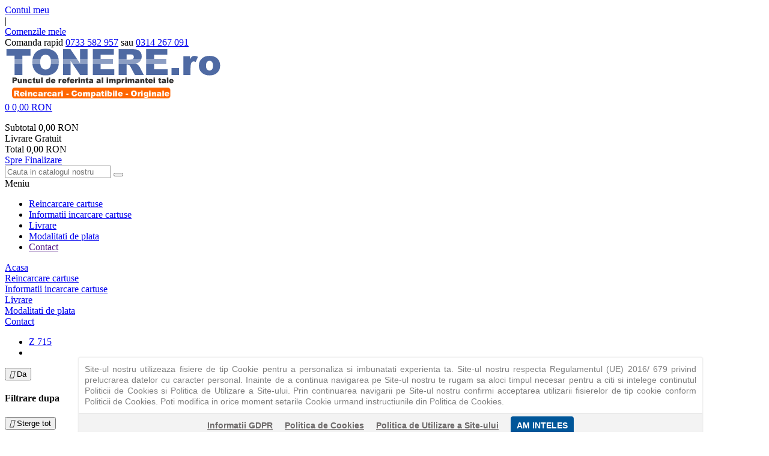

--- FILE ---
content_type: text/html; charset=utf-8
request_url: https://tonere.ro/4524-z-715
body_size: 55572
content:
<!doctype html>
<html lang="ro">

  <head>
    
      <meta charset="utf-8">
<meta http-equiv="x-ua-compatible" content="ie=edge">


  <title>Z 715</title>
  <meta name="description" content="">
  <meta name="keywords" content="">
        <link rel="canonical" href="https://tonere.ro/4524-z-715">
  

<meta name="viewport" content="width=device-width, initial-scale=1">

<link rel="icon" type="image/vnd.microsoft.icon" href="/img/favicon.ico?1515346998">
<link rel="shortcut icon" type="image/x-icon" href="/img/favicon.ico?1515346998">
<link href="https://fonts.googleapis.com/css?family=Open+Sans:300,300i,400,400i,600,600i,700,700i,800,800i&amp;subset=cyrillic,cyrillic-ext,greek,greek-ext,latin-ext,vietnamese" rel="stylesheet">
<link href="https://fonts.googleapis.com/css?family=Ek+Mukta:200,300,400,500,600,700,800&amp;subset=devanagari,latin-ext" rel="stylesheet">
     <link href="https://fonts.googleapis.com/css?family=Nunito" rel="stylesheet">
<script src="https://use.fontawesome.com/0fa57d87c2.js"></script>

    <link rel="stylesheet" href="https://tonere.ro/themes/theme_kavir1/assets/css/theme.css" type="text/css" media="all">

  <link rel="stylesheet" href="https://tonere.ro/modules/posrotatorimg/css/posrotatorimg.css" type="text/css" media="all">

  <link rel="stylesheet" href="https://tonere.ro/modules/posslideshows/css/nivo-slider/nivo-slider.css" type="text/css" media="all">

  <link rel="stylesheet" href="https://tonere.ro/modules/dyfilter/css/dyfilter.css" type="text/css" media="all">

  <link rel="stylesheet" href="https://tonere.ro/js/jquery/ui/themes/base/minified/jquery-ui.min.css" type="text/css" media="all">

  <link rel="stylesheet" href="https://tonere.ro/js/jquery/ui/themes/base/minified/jquery.ui.theme.min.css" type="text/css" media="all">

  <link rel="stylesheet" href="https://tonere.ro/themes/theme_kavir1/assets/css/custom.css" type="text/css" media="all">




  

  <script type="text/javascript">
        var POSSLIDESHOW_SPEED = "2000";
        var POS_HOME_SELLER_ITEMS = 1;
        var POS_HOME_SELLER_NAV = true;
        var POS_HOME_SELLER_PAGINATION = false;
        var POS_HOME_SELLER_SPEED = 1000;
        var prestashop = {"cart":{"products":[],"totals":{"total":{"type":"total","label":"Total","amount":0,"value":"0,00\u00a0RON"},"total_including_tax":{"type":"total","label":"Total (TVA incl.)","amount":0,"value":"0,00\u00a0RON"},"total_excluding_tax":{"type":"total","label":"Total (fara TVA)","amount":0,"value":"0,00\u00a0RON"}},"subtotals":{"products":{"type":"products","label":"Subtotal","amount":0,"value":"0,00\u00a0RON"},"discounts":null,"shipping":{"type":"shipping","label":"Livrare","amount":0,"value":"Gratuit"},"tax":null},"products_count":0,"summary_string":"0 produse","labels":{"tax_short":"(inclusiv TVA)","tax_long":"(TVA inclus)"},"id_address_delivery":0,"id_address_invoice":0,"is_virtual":false,"vouchers":{"allowed":1,"added":[]},"discounts":[],"minimalPurchase":0,"minimalPurchaseRequired":""},"currency":{"name":"leu rom\u00e2nesc","iso_code":"RON","iso_code_num":"946","sign":"RON"},"customer":{"lastname":null,"firstname":null,"email":null,"last_passwd_gen":null,"birthday":null,"newsletter":null,"newsletter_date_add":null,"ip_registration_newsletter":null,"optin":null,"website":null,"company":null,"siret":null,"ape":null,"outstanding_allow_amount":0,"max_payment_days":0,"note":null,"is_guest":0,"id_shop":null,"id_shop_group":null,"id_default_group":1,"date_add":null,"date_upd":null,"reset_password_token":null,"reset_password_validity":null,"id":null,"is_logged":false,"gender":{"type":null,"name":null,"id":null},"risk":{"name":null,"color":null,"percent":null,"id":null},"addresses":[]},"language":{"name":"Rom\u00e2n\u0103 (Romanian)","iso_code":"ro","locale":"ro-RO","language_code":"ro-ro","is_rtl":"0","date_format_lite":"Y-m-d","date_format_full":"Y-m-d H:i:s","id":1},"page":{"title":"","canonical":"https:\/\/tonere.ro\/4524-z-715","meta":{"title":"Z 715","description":"","keywords":"","robots":"index"},"page_name":"category","body_classes":{"lang-ro":true,"lang-rtl":false,"country-RO":true,"currency-RON":true,"layout-left-column":true,"page-category":true,"tax-display-enabled":true,"category-id-4524":true,"category-Z 715":true,"category-id-parent-68":true,"category-depth-level-5":true},"admin_notifications":[]},"shop":{"name":"Tonere.ro","email":"office@tonere.ro","registration_number":"PROGRAM\r\n\r\nLuni - Vineri 09:00 - 17:30","long":false,"lat":false,"logo":"\/img\/tonerero-logo-1515346998.jpg","stores_icon":"\/img\/logo_stores.png","favicon":"\/img\/favicon.ico","favicon_update_time":"1515346998","address":{"formatted":"Tonere.ro<br>Sediul social: str. Heliade intre Vii nr. 8 Bucuresti<br>Bucuresti<br>Rom\u00e2nia","address1":"Sediul social: str. Heliade intre Vii nr. 8 Bucuresti","address2":"","postcode":"","city":"Bucuresti","state":"Bucuresti","country":"Rom\u00e2nia"},"phone":"0733 582 957","fax":""},"urls":{"base_url":"https:\/\/tonere.ro\/","current_url":"https:\/\/tonere.ro\/4524-z-715","shop_domain_url":"https:\/\/tonere.ro","img_ps_url":"https:\/\/tonere.ro\/img\/","img_cat_url":"https:\/\/tonere.ro\/img\/c\/","img_lang_url":"https:\/\/tonere.ro\/img\/l\/","img_prod_url":"https:\/\/tonere.ro\/img\/p\/","img_manu_url":"https:\/\/tonere.ro\/img\/m\/","img_sup_url":"https:\/\/tonere.ro\/img\/su\/","img_ship_url":"https:\/\/tonere.ro\/img\/s\/","img_store_url":"https:\/\/tonere.ro\/img\/st\/","img_col_url":"https:\/\/tonere.ro\/img\/co\/","img_url":"https:\/\/tonere.ro\/themes\/theme_kavir1\/assets\/img\/","css_url":"https:\/\/tonere.ro\/themes\/theme_kavir1\/assets\/css\/","js_url":"https:\/\/tonere.ro\/themes\/theme_kavir1\/assets\/js\/","pic_url":"https:\/\/tonere.ro\/upload\/","pages":{"address":"https:\/\/tonere.ro\/adresa","addresses":"https:\/\/tonere.ro\/adrese","authentication":"https:\/\/tonere.ro\/autentificare","cart":"https:\/\/tonere.ro\/cos","category":"https:\/\/tonere.ro\/index.php?controller=category","cms":"https:\/\/tonere.ro\/index.php?controller=cms","contact":"https:\/\/tonere.ro\/contact","discount":"https:\/\/tonere.ro\/reducere","guest_tracking":"https:\/\/tonere.ro\/urmarire-pentru-oaspeti","history":"https:\/\/tonere.ro\/comenzile-mele","identity":"https:\/\/tonere.ro\/identitate","index":"https:\/\/tonere.ro\/","my_account":"https:\/\/tonere.ro\/contul-meu","order_confirmation":"https:\/\/tonere.ro\/confirmare-comanda","order_detail":"https:\/\/tonere.ro\/index.php?controller=order-detail","order_follow":"https:\/\/tonere.ro\/returnari","order":"https:\/\/tonere.ro\/comanda","order_return":"https:\/\/tonere.ro\/index.php?controller=order-return","order_slip":"https:\/\/tonere.ro\/nota-credit","pagenotfound":"https:\/\/tonere.ro\/pagina-negasita","password":"https:\/\/tonere.ro\/recuperare-parola","pdf_invoice":"https:\/\/tonere.ro\/index.php?controller=pdf-invoice","pdf_order_return":"https:\/\/tonere.ro\/index.php?controller=pdf-order-return","pdf_order_slip":"https:\/\/tonere.ro\/index.php?controller=pdf-order-slip","prices_drop":"https:\/\/tonere.ro\/reduceri-de-pret","product":"https:\/\/tonere.ro\/index.php?controller=product","search":"https:\/\/tonere.ro\/cautare","sitemap":"https:\/\/tonere.ro\/harta site","stores":"https:\/\/tonere.ro\/magazine","supplier":"https:\/\/tonere.ro\/furnizori","register":"https:\/\/tonere.ro\/autentificare?create_account=1","order_login":"https:\/\/tonere.ro\/comanda?login=1"},"theme_assets":"\/themes\/theme_kavir1\/assets\/","actions":{"logout":"https:\/\/tonere.ro\/?mylogout="}},"configuration":{"display_taxes_label":true,"low_quantity_threshold":1,"is_b2b":false,"is_catalog":false,"show_prices":true,"opt_in":{"partner":true},"quantity_discount":{"type":"discount","label":"Reducere"},"voucher_enabled":1,"return_enabled":0,"number_of_days_for_return":14},"field_required":[],"breadcrumb":{"links":[{"title":"Acasa","url":"https:\/\/tonere.ro\/"},{"title":"Lexmark","url":"https:\/\/tonere.ro\/51-lexmark"},{"title":"Lexmark Inkjet","url":"https:\/\/tonere.ro\/66-lexmark-inkjet"},{"title":"serie Z","url":"https:\/\/tonere.ro\/68-serie-z"},{"title":"Z 715","url":"https:\/\/tonere.ro\/4524-z-715"}],"count":5},"link":{"protocol_link":"https:\/\/","protocol_content":"https:\/\/"},"time":1769902074,"static_token":"220668f39ceb68190b45c5d469b6c942","token":"068d460b0f7a7f7707eb673b90303f4c"};
      </script>



    <script type="text/javascript" src="https://tonere.ro/themes/core.js" ></script>
  <script type="text/javascript" src="https://tonere.ro/themes/theme_kavir1/assets/js/theme.js" ></script>
  <script type="text/javascript" src="https://tonere.ro/modules/posbestsellers/js/posbestsellers.js" ></script>
  <script type="text/javascript" src="https://tonere.ro/modules/posmegamenu/js/mobile_menu.js" ></script>
  <script type="text/javascript" src="https://tonere.ro/modules/posmegamenu/js/custommenu.js" ></script>
  <script type="text/javascript" src="https://tonere.ro/modules/posslideshows/js/nivo-slider/jquery.nivo.slider.pack.js" ></script>
  <script type="text/javascript" src="https://tonere.ro/modules/posslideshows/js/posslideshow.js" ></script>
  <script type="text/javascript" src="https://tonere.ro/modules/posstaticblocks/js/jquery.fullPage.min.js" ></script>
  <script type="text/javascript" src="https://tonere.ro/modules/dyfilter/js/dyfilter.js" ></script>
  <script type="text/javascript" src="https://tonere.ro/modules/ps_googleanalytics/views/js/GoogleAnalyticActionLib.js" ></script>
  <script type="text/javascript" src="https://tonere.ro/js/jquery/ui/jquery-ui.min.js" ></script>
  <script type="text/javascript" src="https://tonere.ro/themes/theme_kavir1/modules/ps_searchbar/ps_searchbar.js" ></script>
  <script type="text/javascript" src="https://tonere.ro/themes/theme_kavir1/modules/ps_shoppingcart/ps_shoppingcart.js" ></script>
  <script type="text/javascript" src="https://tonere.ro/themes/theme_kavir1/assets/js/custom.js" ></script>





  <style type="text/css">
.animation1 {
	 -webkit-transition-duration: 500ms;
    -moz-transition-duration: 500ms;
    -o-transition-duration: 500ms;
    transition-duration: 500ms;
}

</style>

<script type="text/javascript">
	(window.gaDevIds=window.gaDevIds||[]).push('d6YPbH');
	(function(i,s,o,g,r,a,m){i['GoogleAnalyticsObject']=r;i[r]=i[r]||function(){
	(i[r].q=i[r].q||[]).push(arguments)},i[r].l=1*new Date();a=s.createElement(o),
	m=s.getElementsByTagName(o)[0];a.async=1;a.src=g;m.parentNode.insertBefore(a,m)
	})(window,document,'script','https://www.google-analytics.com/analytics.js','ga');

            ga('create', '     window.dataLayer = window.dataLayer || [];   function gtag(){dataLayer.push(arguments);}   gtag(&amp;#039;js&amp;#039;, new Date());    gtag(&amp;#039;config&amp;#039;, &amp;#039;UA-116049297-1&amp;#039;); ', 'auto');
            
    ga('require', 'ec');
</script>



    
  </head>

  <body id="category" class="lang-ro country-ro currency-ron layout-left-column page-category tax-display-enabled category-id-4524 category-z-715 category-id-parent-68 category-depth-level-5 sub-page">

    
    <main>
      
              
	  <div class="header-container">
		  <header id="header">
			
			  
	<nav class="header-nav">
		<div class="container-fluid">
			  <div class="contact-link">
   
	<div class="info_box phone">
<a href="/contul-meu">Contul meu</a>
	 </div>
	| 
		<div class="info_box fax">
		<a href="/comenzile-mele">Comenzile mele</a>
		</div>
  </div>

<div id="custom-text">
  <div class="customphone">
<div>Comanda rapid <a href="tel:0733582957">0733 582 957</a> sau <a href="tel:0314267091">0314 267 091</a></div>
<div></div>
</div>
</div>

		</div>
	</nav>


  <div class="header-top">
    <div class="container-fluid">
       <div class="row">
        <div class="header_logo col-lg-3 col-md-12 col-xs-12">
          <a href="https://tonere.ro/">
            <img class="logo img-responsive" src="/img/tonerero-logo-1515346998.jpg" alt="Tonere.ro">
          </a>
        </div>
        <div class="col col-xs-12 col-lg-9 col-md-12 display_top">
			<div class="blockcart cart-preview dropdown js-dropdown" data-refresh-url="//tonere.ro/module/ps_shoppingcart/ajax">
  <div class="header" data-target="#" data-toggle="dropdown" aria-haspopup="true" aria-expanded="false" role="button">
    <a rel="nofollow" href="//tonere.ro/cos?action=show">
	  <span class="item_total">0</span>
 0,00 RON
    </a>
  </div>
  <div class="body dropdown-menu">
    <ul>
          </ul>
	<div class="price_content">
		<div class="cart-subtotals">
		  			<div class="products price_inline">
			  <span class="label">Subtotal</span>
			  <span class="value">0,00 RON</span>
			</div>
		  			<div class=" price_inline">
			  <span class="label"></span>
			  <span class="value"></span>
			</div>
		  			<div class="shipping price_inline">
			  <span class="label">Livrare</span>
			  <span class="value">Gratuit</span>
			</div>
		  			<div class=" price_inline">
			  <span class="label"></span>
			  <span class="value"></span>
			</div>
		  		</div>
		<div class="cart-total price_inline">
		  <span class="label">Total</span>
		  <span class="value">0,00 RON</span>
		</div>
    </div>
	<div class="checkout">
		<a href="//tonere.ro/cos?action=show" class="btn btn-primary">Spre Finalizare</a>
	</div>
  </div>
</div>
<!-- Block search module TOP -->
<div class="block-search col-lg-9 col-md-9 col-sm-12 col-xs-12">
	<div id="search_widget" class="search_top" data-search-controller-url="//tonere.ro/cautare">
		<form method="get" action="//tonere.ro/cautare">
			<input type="hidden" name="controller" value="search">
			<input class="text_input" type="text" name="s" value="" placeholder="Cauta in catalogul nostru">
			<button type="submit">
			</button>
		</form>
	</div>
</div>

<!-- /Block search module TOP -->

        </div>
      </div>
    </div>
  </div>
	<div class="header-middle">	
		<div class="container-fluid">						
			<!-- Block categories module -->
	<div class="ma-nav-mobile-container hidden-lg-up">
		<div class="pt_custommenu_mobile">
		<div class="navbar">
			<div id="navbar-inner" class="navbar-inner navbar-inactive">
				<a class="btn-navbar">Meniu</a>
				<ul id="pt_custommenu_itemmobile" class="tree dhtml  mobilemenu nav-collapse collapse">
					<!--						<li><a href="https://tonere.ro/12-brother">Brother </a>
												<ul class="dhtml">
													<li><a href="https://tonere.ro/167-brother-laserfax">Brother LaserFax </a>
								<ul>
																	<li><a href="https://tonere.ro/935-brother-laserfax-8070p">Brother LaserFax 8070P </a>
																	<li><a href="https://tonere.ro/2225-brother-laserfax-5000p">Brother LaserFax 5000P </a>
																</ul>
													<li><a href="https://tonere.ro/168-brother-laser">Brother Laser </a>
								<ul>
																	<li><a href="https://tonere.ro/249-copiatoare">Copiatoare </a>
																</ul>
													<li><a href="https://tonere.ro/175-brother-intellifax">Brother IntelliFax </a>
								<ul>
																	<li><a href="https://tonere.ro/930-intellifax-2900">IntelliFax 2900 </a>
																	<li><a href="https://tonere.ro/932-intellifax-3800">IntelliFax 3800 </a>
																	<li><a href="https://tonere.ro/955-intellifax-4100">IntelliFax 4100 </a>
																	<li><a href="https://tonere.ro/956-intellifax-4750">IntelliFax 4750 </a>
																	<li><a href="https://tonere.ro/957-intellifax-5750">IntelliFax 5750 </a>
																	<li><a href="https://tonere.ro/971-intellifax-5750e">IntelliFax 5750E </a>
																	<li><a href="https://tonere.ro/985-intellifax-4750e">IntelliFax 4750E </a>
																	<li><a href="https://tonere.ro/1294-intellifax-2820">IntelliFax 2820 </a>
																	<li><a href="https://tonere.ro/1298-intellifax-2920">IntelliFax 2920 </a>
																	<li><a href="https://tonere.ro/1341-intellifax-3550">IntelliFax 3550 </a>
																	<li><a href="https://tonere.ro/1353-intellifax-2650">IntelliFax 2650 </a>
																	<li><a href="https://tonere.ro/1597-intellifax-2750">IntelliFax 2750 </a>
																	<li><a href="https://tonere.ro/1598-intellifax-2600">IntelliFax 2600 </a>
																	<li><a href="https://tonere.ro/1615-intellifax-3750">IntelliFax 3750 </a>
																	<li><a href="https://tonere.ro/1616-intellifax-3650">IntelliFax 3650 </a>
																	<li><a href="https://tonere.ro/2850-intellifax-2800">IntelliFax 2800 </a>
																</ul>
													<li><a href="https://tonere.ro/176-brother-dcp">Brother DCP </a>
								<ul>
																	<li><a href="https://tonere.ro/892-dcp-8060">DCP 8060 </a>
																	<li><a href="https://tonere.ro/893-brother-dcp-8065dn">Brother DCP 8065DN </a>
																	<li><a href="https://tonere.ro/894-brother-dcp-8460n">Brother DCP 8460N </a>
																	<li><a href="https://tonere.ro/895-brother-dcp-8860dn">Brother DCP 8860DN </a>
																	<li><a href="https://tonere.ro/896-brother-dcp-8870dw">Brother DCP 8870DW </a>
																	<li><a href="https://tonere.ro/939-dcp-1200">DCP 1200 </a>
																	<li><a href="https://tonere.ro/940-dcp-1400">DCP 1400 </a>
																	<li><a href="https://tonere.ro/991-brother-dcp-8040">Brother DCP 8040 </a>
																	<li><a href="https://tonere.ro/992-brother-dcp-8045d">Brother DCP 8045D </a>
																	<li><a href="https://tonere.ro/993-brother-dcp-8045dn">Brother DCP 8045DN </a>
																	<li><a href="https://tonere.ro/1003-dcp-8040-lt">DCP 8040 LT </a>
																	<li><a href="https://tonere.ro/1299-brother-dcp-7025">Brother DCP 7025 </a>
																	<li><a href="https://tonere.ro/1301-brother-dcp-7010">Brother DCP 7010 </a>
																	<li><a href="https://tonere.ro/1302-brother-dcp-7010l">Brother DCP 7010L </a>
																	<li><a href="https://tonere.ro/1780-dcp-8025d">DCP 8025D </a>
																	<li><a href="https://tonere.ro/1866-dcp-7030">DCP 7030 </a>
																	<li><a href="https://tonere.ro/2519-dcp-8020">DCP 8020 </a>
																	<li><a href="https://tonere.ro/2848-dcp-1000">DCP 1000 </a>
																	<li><a href="https://tonere.ro/3321-dcp-9045-cdn">DCP 9045 CDN </a>
																	<li><a href="https://tonere.ro/3322-dcp-9040-cn">DCP 9040 CN </a>
																	<li><a href="https://tonere.ro/3814-dcp-9010-cn">DCP 9010 CN </a>
																</ul>
													<li><a href="https://tonere.ro/177-brother-mfc">Brother MFC </a>
								<ul>
																	<li><a href="https://tonere.ro/898-brother-mfc-8460">Brother MFC 8460 </a>
																	<li><a href="https://tonere.ro/900-brother-mfc-8460n">Brother MFC 8460N </a>
																	<li><a href="https://tonere.ro/901-brother-mfc-8870dw">Brother MFC 8870DW </a>
																	<li><a href="https://tonere.ro/902-brother-mfc-8860dn">Brother MFC 8860DN </a>
																	<li><a href="https://tonere.ro/928-brother-mfc-9070">Brother MFC 9070 </a>
																	<li><a href="https://tonere.ro/929-brother-mfc-9160">Brother MFC 9160 </a>
																	<li><a href="https://tonere.ro/931-brother-mfc-8070p">Brother MFC 8070P </a>
																	<li><a href="https://tonere.ro/933-brother-mfc-70">Brother MFC 70 </a>
																	<li><a href="https://tonere.ro/934-brother-mfc-90">Brother MFC 90 </a>
																	<li><a href="https://tonere.ro/936-brother-mfc-6800">Brother MFC 6800 </a>
																	<li><a href="https://tonere.ro/958-brother-mfc-8500">Brother MFC 8500 </a>
																	<li><a href="https://tonere.ro/959-brother-mfc-8700">Brother MFC 8700 </a>
																	<li><a href="https://tonere.ro/960-brother-mfc-9650">Brother MFC 9650 </a>
																	<li><a href="https://tonere.ro/961-brother-mfc-9660">Brother MFC 9660 </a>
																	<li><a href="https://tonere.ro/962-brother-mfc-9700">Brother MFC 9700 </a>
																	<li><a href="https://tonere.ro/963-brother-mfc-9750">Brother MFC 9750 </a>
																	<li><a href="https://tonere.ro/964-brother-mfc-9760">Brother MFC 9760 </a>
																	<li><a href="https://tonere.ro/965-brother-mfc-9800">Brother MFC 9800 </a>
																	<li><a href="https://tonere.ro/966-brother-mfc-9850">Brother MFC 9850 </a>
																	<li><a href="https://tonere.ro/967-brother-mfc-9860">Brother MFC 9860 </a>
																	<li><a href="https://tonere.ro/968-brother-mfc-9870">Brother MFC 9870 </a>
																	<li><a href="https://tonere.ro/970-brother-mfc-8700cp">Brother MFC 8700CP </a>
																	<li><a href="https://tonere.ro/976-brother-mfc-9600">Brother MFC 9600 </a>
																	<li><a href="https://tonere.ro/977-brother-mfc-4750">Brother MFC 4750 </a>
																	<li><a href="https://tonere.ro/978-brother-mfc-8300">Brother MFC 8300 </a>
																	<li><a href="https://tonere.ro/979-brother-mfc-8350p">Brother MFC 8350P </a>
																	<li><a href="https://tonere.ro/980-brother-mfc-8600">Brother MFC 8600 </a>
																	<li><a href="https://tonere.ro/981-brother-mfc-8750p">Brother MFC 8750P </a>
																	<li><a href="https://tonere.ro/983-brother-mfc-9660n">Brother MFC 9660N </a>
																	<li><a href="https://tonere.ro/984-brother-mfc-9880n">Brother MFC 9880N </a>
																	<li><a href="https://tonere.ro/988-brother-mfc-5750">Brother MFC 5750 </a>
																	<li><a href="https://tonere.ro/989-brother-mfc-9880">Brother MFC 9880 </a>
																	<li><a href="https://tonere.ro/997-brother-mfc-8220">Brother MFC 8220 </a>
																	<li><a href="https://tonere.ro/998-brother-mfc-8440">Brother MFC 8440 </a>
																	<li><a href="https://tonere.ro/999-brother-mfc-8840d">Brother MFC 8840D </a>
																	<li><a href="https://tonere.ro/1004-brother-mfc-8840dn">Brother MFC 8840DN </a>
																	<li><a href="https://tonere.ro/1300-brother-mfc-7420">Brother MFC 7420 </a>
																	<li><a href="https://tonere.ro/1305-brother-mfc-7525n">Brother MFC 7525N </a>
																	<li><a href="https://tonere.ro/1306-brother-mfc-7820n">Brother MFC 7820N </a>
																	<li><a href="https://tonere.ro/1307-brother-mfc-7225n">Brother MFC 7225N </a>
																	<li><a href="https://tonere.ro/1308-brother-mfc-2920">Brother MFC 2920 </a>
																	<li><a href="https://tonere.ro/1590-brother-mfc-9050">Brother MFC 9050 </a>
																	<li><a href="https://tonere.ro/1591-brother-mfc-4450">Brother MFC 4450 </a>
																	<li><a href="https://tonere.ro/1592-brother-mfc-4650">Brother MFC 4650 </a>
																	<li><a href="https://tonere.ro/1593-brother-mfc-6550mc">Brother MFC 6550MC </a>
																	<li><a href="https://tonere.ro/1595-brother-mfc-4550-plus">Brother MFC 4550 Plus </a>
																	<li><a href="https://tonere.ro/1596-brother-mfc-4550">Brother MFC 4550 </a>
																	<li><a href="https://tonere.ro/1600-brother-mfc-3650">Brother MFC 3650 </a>
																	<li><a href="https://tonere.ro/1602-brother-mfc-3550">Brother MFC 3550 </a>
																	<li><a href="https://tonere.ro/1610-brother-mfc-4600">Brother MFC 4600 </a>
																	<li><a href="https://tonere.ro/1611-brother-mfc-4300">Brother MFC 4300 </a>
																	<li><a href="https://tonere.ro/1612-brother-mfc-4350">Brother MFC 4350 </a>
																	<li><a href="https://tonere.ro/1613-brother-mfc-9550">Brother MFC 9550 </a>
																	<li><a href="https://tonere.ro/1614-brother-mfc-9500">Brother MFC 9500 </a>
																	<li><a href="https://tonere.ro/1750-brother-mfc-9060">Brother MFC 9060 </a>
																	<li><a href="https://tonere.ro/1752-brother-mfc-9250">Brother MFC 9250 </a>
																	<li><a href="https://tonere.ro/1753-brother-mfc-9000">Brother MFC 9000 </a>
																	<li><a href="https://tonere.ro/1754-brother-mfc-800p">Brother MFC 800P </a>
																	<li><a href="https://tonere.ro/1774-brother-mfc-8820d">Brother MFC 8820D </a>
																	<li><a href="https://tonere.ro/1775-brother-mfc-8820dn">Brother MFC 8820DN </a>
																	<li><a href="https://tonere.ro/1776-brother-mfc-8820">Brother MFC 8820 </a>
																	<li><a href="https://tonere.ro/1779-brother-mfc-8420">Brother MFC 8420 </a>
																	<li><a href="https://tonere.ro/1781-brother-mfc-8420d">Brother MFC 8420D </a>
																	<li><a href="https://tonere.ro/1836-brother-mfc-p2500">Brother MFC P2500 </a>
																	<li><a href="https://tonere.ro/1875-brother-mfc-7550mc">Brother MFC 7550MC </a>
																	<li><a href="https://tonere.ro/1876-brother-mfc-7650mc">Brother MFC 7650MC </a>
																	<li><a href="https://tonere.ro/1877-brother-mfc-6650mc">Brother MFC 6650MC </a>
																	<li><a href="https://tonere.ro/1878-brother-mfc-7750mc">Brother MFC 7750MC </a>
																	<li><a href="https://tonere.ro/2222-brother-mfc-4500ml">Brother MFC 4500ML </a>
																	<li><a href="https://tonere.ro/2223-brother-mfc-4400ml">Brother MFC 4400ML </a>
																	<li><a href="https://tonere.ro/2224-brother-mfc-4000ml">Brother MFC 4000ML </a>
																	<li><a href="https://tonere.ro/2347-brother-mfc-6000ml">Brother MFC 6000ML </a>
																	<li><a href="https://tonere.ro/2348-brother-mfc-5500ml">Brother MFC 5500ML </a>
																	<li><a href="https://tonere.ro/2393-brother-mfc-p2000">Brother MFC P2000 </a>
																	<li><a href="https://tonere.ro/2399-brother-mfc-9420cn">Brother MFC 9420CN </a>
																	<li><a href="https://tonere.ro/2567-brother-mfc-3900">Brother MFC 3900 </a>
																	<li><a href="https://tonere.ro/2849-cartus-mfc-9030">Cartus MFC 9030 </a>
																	<li><a href="https://tonere.ro/2851-brother-mfc-4800">Brother MFC 4800 </a>
																	<li><a href="https://tonere.ro/2852-brother-mfc-9180">Brother MFC 9180 </a>
																	<li><a href="https://tonere.ro/3812-brother-mfc-5890-cn">Brother MFC 5890 CN </a>
																</ul>
													<li><a href="https://tonere.ro/178-brother-mdc">Brother MDC </a>
								<ul>
																	<li><a href="https://tonere.ro/1304-brother-mdc-7420">Brother MDC 7420 </a>
																</ul>
													<li><a href="https://tonere.ro/179-brother-fax">Brother FAX </a>
								<ul>
																	<li><a href="https://tonere.ro/937-brother-fax-2850">Brother FAX 2850 </a>
																	<li><a href="https://tonere.ro/941-brother-fax-4750">Brother FAX 4750 </a>
																	<li><a href="https://tonere.ro/942-brother-fax-5750">Brother FAX 5750 </a>
																	<li><a href="https://tonere.ro/943-brother-fax-8350p">Brother FAX 8350P </a>
																	<li><a href="https://tonere.ro/944-brother-fax-8360p">Brother FAX 8360P </a>
																	<li><a href="https://tonere.ro/945-brother-fax-8750p">Brother FAX 8750P </a>
																	<li><a href="https://tonere.ro/982-brother-fax-8370plt">Brother FAX 8370PLT </a>
																	<li><a href="https://tonere.ro/1309-brother-fax-2825">Brother FAX 2825 </a>
																	<li><a href="https://tonere.ro/1310-brother-fax-2820">Brother FAX 2820 </a>
																	<li><a href="https://tonere.ro/1311-brother-fax-2920">Brother FAX 2920 </a>
																	<li><a href="https://tonere.ro/1342-brother-fax-8200p">Brother FAX 8200P </a>
																	<li><a href="https://tonere.ro/1343-brother-fax-8060p">Brother FAX 8060P </a>
																	<li><a href="https://tonere.ro/1344-brother-fax-8050p">Brother FAX 8050P </a>
																	<li><a href="https://tonere.ro/1599-brother-fax-8000p">Brother FAX 8000P </a>
																	<li><a href="https://tonere.ro/1601-brother-fax-8250p">Brother FAX 8250P </a>
																	<li><a href="https://tonere.ro/1605-brother-fax-8650p">Brother FAX 8650P </a>
																	<li><a href="https://tonere.ro/2853-brother-fax-8070p">Brother FAX 8070P </a>
																</ul>
													<li><a href="https://tonere.ro/193-brother-hl">Brother HL </a>
								<ul>
																	<li><a href="https://tonere.ro/378-brother-2240">Brother 2240 </a>
																	<li><a href="https://tonere.ro/881-brother-hl-5040">Brother HL 5040 </a>
																	<li><a href="https://tonere.ro/882-brother-hl-5050">Brother HL 5050 </a>
																	<li><a href="https://tonere.ro/883-brother-hl-5070n">Brother HL 5070N </a>
																	<li><a href="https://tonere.ro/884-brother-hl-7050">Brother HL 7050 </a>
																	<li><a href="https://tonere.ro/885-brother-hl-7050n">Brother HL 7050N </a>
																	<li><a href="https://tonere.ro/886-brother-hl-6050">Brother HL 6050 </a>
																	<li><a href="https://tonere.ro/887-brother-hl-6050d">Brother HL 6050D </a>
																	<li><a href="https://tonere.ro/888-brother-hl-6050dn">Brother HL 6050DN </a>
																	<li><a href="https://tonere.ro/889-brother-hl-5240">Brother HL 5240 </a>
																	<li><a href="https://tonere.ro/890-brother-hl-5250">Brother HL 5250 </a>
																	<li><a href="https://tonere.ro/891-brother-hl-5280">Brother HL 5280 </a>
																	<li><a href="https://tonere.ro/897-brother-hl-5270">Brother HL 5270 </a>
																	<li><a href="https://tonere.ro/899-brother-hl-5270dn">Brother HL 5270DN </a>
																	<li><a href="https://tonere.ro/938-brother-hl-1435">Brother HL 1435 </a>
																	<li><a href="https://tonere.ro/946-brother-hl-1030">Brother HL 1030 </a>
																	<li><a href="https://tonere.ro/947-brother-hl-1230">Brother HL 1230 </a>
																	<li><a href="https://tonere.ro/948-brother-hl-1240">Brother HL 1240 </a>
																	<li><a href="https://tonere.ro/949-brother-hl-1250">Brother HL 1250 </a>
																	<li><a href="https://tonere.ro/950-brother-hl-1270n">Brother HL 1270N </a>
																	<li><a href="https://tonere.ro/951-brother-hl-1430">Brother HL 1430 </a>
																	<li><a href="https://tonere.ro/952-brother-hl-1440">Brother HL 1440 </a>
																	<li><a href="https://tonere.ro/953-brother-hl-1450">Brother HL 1450 </a>
																	<li><a href="https://tonere.ro/954-brother-hl-1470">Brother HL 1470 </a>
																	<li><a href="https://tonere.ro/969-brother-hl-p2500">Brother HL P2500 </a>
																	<li><a href="https://tonere.ro/972-brother-hl-12">Brother HL 12 </a>
																	<li><a href="https://tonere.ro/973-brother-hl-5750">Brother HL 5750 </a>
																	<li><a href="https://tonere.ro/974-brother-hl-8350p">Brother HL 8350P </a>
																	<li><a href="https://tonere.ro/975-brother-hl-8750p">Brother HL 8750P </a>
																	<li><a href="https://tonere.ro/986-brother-hl-1170">Brother HL 1170 </a>
																	<li><a href="https://tonere.ro/987-brother-hl-440">Brother HL 440 </a>
																	<li><a href="https://tonere.ro/990-brother-hl-4750">Brother HL 4750 </a>
																	<li><a href="https://tonere.ro/994-brother-hl-5130">Brother HL 5130 </a>
																	<li><a href="https://tonere.ro/995-brother-hl-5140">Brother HL 5140 </a>
																	<li><a href="https://tonere.ro/996-brother-hl-5170dn">Brother HL 5170DN </a>
																	<li><a href="https://tonere.ro/1000-brother-hl-5170">Brother HL 5170 </a>
																	<li><a href="https://tonere.ro/1001-brother-hl-5150">Brother HL 5150 </a>
																	<li><a href="https://tonere.ro/1002-brother-hl-5170d">Brother HL 5170D </a>
																	<li><a href="https://tonere.ro/1295-brother-hl-2030">Brother HL 2030 </a>
																	<li><a href="https://tonere.ro/1296-brother-hl-2032">Brother HL 2032 </a>
																	<li><a href="https://tonere.ro/1297-brother-hl-2040">Brother HL 2040 </a>
																	<li><a href="https://tonere.ro/1303-brother-hl-2070">Brother HL 2070 </a>
																	<li><a href="https://tonere.ro/1345-brother-hl-700">Brother HL 700 </a>
																	<li><a href="https://tonere.ro/1387-brother-hl-2060-010">Brother HL 2060-010 </a>
																	<li><a href="https://tonere.ro/1388-brother-hl-2060-030">Brother HL 2060-030 </a>
																	<li><a href="https://tonere.ro/1568-brother-hl-4ps">Brother HL 4PS </a>
																	<li><a href="https://tonere.ro/1569-brother-hl-4v">Brother HL 4V </a>
																	<li><a href="https://tonere.ro/1570-brother-hl-4ve">Brother HL 4VE </a>
																	<li><a href="https://tonere.ro/1571-brother-hl-6">Brother HL 6 </a>
																	<li><a href="https://tonere.ro/1572-brother-hl-6-laser-as">Brother HL 6 Laser AS </a>
																	<li><a href="https://tonere.ro/1573-brother-hl-6t">Brother HL 6T </a>
																	<li><a href="https://tonere.ro/1574-brother-hl-6v">Brother HL 6V </a>
																	<li><a href="https://tonere.ro/1583-brother-hl-4">Brother HL 4 </a>
																	<li><a href="https://tonere.ro/1584-brother-hl-4-laser-a5">Brother HL 4 Laser A5 </a>
																	<li><a href="https://tonere.ro/1603-brother-hl-760">Brother HL 760 </a>
																	<li><a href="https://tonere.ro/1604-brother-hl-730">Brother HL 730 </a>
																	<li><a href="https://tonere.ro/1606-brother-hl-720">Brother HL 720 </a>
																	<li><a href="https://tonere.ro/1617-brother-hl-1020">Brother HL 1020 </a>
																	<li><a href="https://tonere.ro/1697-brother-hl-1660">Brother HL 1660 </a>
																	<li><a href="https://tonere.ro/1698-brother-hl-8-laser-asii">Brother HL 8 Laser ASII </a>
																	<li><a href="https://tonere.ro/1702-brother-hl-8ap">Brother HL 8AP </a>
																	<li><a href="https://tonere.ro/1705-brother-hl-1660dx">Brother HL 1660DX </a>
																	<li><a href="https://tonere.ro/1706-brother-hl-1660n">Brother HL 1660N </a>
																	<li><a href="https://tonere.ro/1707-brother-hl-1660ntr">Brother HL 1660NTR </a>
																	<li><a href="https://tonere.ro/1708-brother-hl-2060">Brother HL 2060 </a>
																	<li><a href="https://tonere.ro/1709-brother-hl-1660-030">Brother HL 1660-030 </a>
																	<li><a href="https://tonere.ro/1710-brother-hl-1660-010">Brother HL 1660-010 </a>
																	<li><a href="https://tonere.ro/1711-brother-hl-1260">Brother HL 1260 </a>
																	<li><a href="https://tonere.ro/1712-brother-hl-1260-laser-as">Brother HL 1260 Laser AS </a>
																	<li><a href="https://tonere.ro/1713-brother-hl-1260">Brother HL 1260+ </a>
																	<li><a href="https://tonere.ro/1714-brother-hl-1260ntr">Brother HL 1260NTR </a>
																	<li><a href="https://tonere.ro/1715-brother-hl-1260e">Brother HL 1260E </a>
																	<li><a href="https://tonere.ro/1716-brother-hl-2060-020">Brother HL 2060-020 </a>
																	<li><a href="https://tonere.ro/1717-brother-hl-960">Brother HL 960 </a>
																	<li><a href="https://tonere.ro/1730-hl-1260-plus">HL 1260 Plus </a>
																	<li><a href="https://tonere.ro/1731-brother-hl-1260dx">Brother HL 1260DX </a>
																	<li><a href="https://tonere.ro/1739-brother-hl-1660ne">Brother HL 1660NE </a>
																	<li><a href="https://tonere.ro/1741-brother-hl-1660d">Brother HL 1660D </a>
																	<li><a href="https://tonere.ro/1742-brother-hl-1660-020">Brother HL 1660-020 </a>
																	<li><a href="https://tonere.ro/1743-brother-hl-1260ne">Brother HL 1260NE </a>
																	<li><a href="https://tonere.ro/1744-brother-hl-1260ps">Brother HL 1260PS </a>
																	<li><a href="https://tonere.ro/1745-brother-hl-1660e">Brother HL 1660E </a>
																	<li><a href="https://tonere.ro/1746-brother-hl-1660ps">Brother HL 1660PS </a>
																	<li><a href="https://tonere.ro/1773-brother-hl-5030">Brother HL 5030 </a>
																	<li><a href="https://tonere.ro/1939-brother-hl-2460">Brother HL 2460 </a>
																	<li><a href="https://tonere.ro/1940-brother-hl-2460n">Brother HL 2460N </a>
																	<li><a href="https://tonere.ro/2077-brother-hl-10h-laser-as">Brother HL 10H Laser AS </a>
																	<li><a href="https://tonere.ro/2087-brother-hl-10dsp">Brother HL 10DSP </a>
																	<li><a href="https://tonere.ro/2088-brother-hl-10dv">Brother HL 10DV </a>
																	<li><a href="https://tonere.ro/2089-brother-hl-10h">Brother HL 10H </a>
																	<li><a href="https://tonere.ro/2090-brother-hl-10ps">Brother HL 10PS </a>
																	<li><a href="https://tonere.ro/2091-brother-hl-10v">Brother HL 10V </a>
																	<li><a href="https://tonere.ro/2092-brother-hl-8">Brother HL 8 </a>
																	<li><a href="https://tonere.ro/2093-brother-hl-8d">Brother HL 8D </a>
																	<li><a href="https://tonere.ro/2094-brother-hl-8e">Brother HL 8E </a>
																	<li><a href="https://tonere.ro/2095-brother-hl-8v">Brother HL 8V </a>
																	<li><a href="https://tonere.ro/2110-brother-hl-8iid">Brother HL 8IID </a>
																	<li><a href="https://tonere.ro/2111-brother-hl-8eg">Brother HL 8EG </a>
																	<li><a href="https://tonere.ro/2112-brother-hl-10i">Brother HL 10I </a>
																	<li><a href="https://tonere.ro/2113-brother-hl-8as">Brother HL 8AS </a>
																	<li><a href="https://tonere.ro/2114-brother-hl-8qs">Brother HL 8QS </a>
																	<li><a href="https://tonere.ro/2127-brother-hl-3260">Brother HL 3260 </a>
																	<li><a href="https://tonere.ro/2136-brother-hl-3260dn">Brother HL 3260DN </a>
																	<li><a href="https://tonere.ro/2208-brother-hl-2700">Brother HL 2700 </a>
																	<li><a href="https://tonere.ro/2209-brother-hl-3260n">Brother HL 3260N </a>
																	<li><a href="https://tonere.ro/2217-brother-hl-3400cn">Brother HL 3400CN </a>
																	<li><a href="https://tonere.ro/2218-brother-hl-3400">Brother HL 3400 </a>
																	<li><a href="https://tonere.ro/2219-brother-hl-3450cn">Brother HL 3450CN </a>
																	<li><a href="https://tonere.ro/2220-brother-hl-4000">Brother HL 4000 </a>
																	<li><a href="https://tonere.ro/2221-brother-hl-4000cn">Brother HL 4000CN </a>
																	<li><a href="https://tonere.ro/2339-brother-hl-p5000">Brother HL P5000 </a>
																	<li><a href="https://tonere.ro/2340-brother-hl-641">Brother HL 641 </a>
																	<li><a href="https://tonere.ro/2341-brother-hl-631">Brother HL 631 </a>
																	<li><a href="https://tonere.ro/2342-brother-hl-630">Brother HL 630 </a>
																	<li><a href="https://tonere.ro/2343-brother-hl-645">Brother HL 645 </a>
																	<li><a href="https://tonere.ro/2344-brother-hl-650">Brother HL 650 </a>
																	<li><a href="https://tonere.ro/2345-brother-hl-655m">Brother HL 655M </a>
																	<li><a href="https://tonere.ro/2346-brother-hl-660">Brother HL 660 </a>
																	<li><a href="https://tonere.ro/2349-brother-hl-8050n">Brother HL 8050N </a>
																	<li><a href="https://tonere.ro/2350-brother-hl-4200-cn">Brother HL 4200 CN </a>
																	<li><a href="https://tonere.ro/2370-brother-hl-1200e">Brother HL 1200E </a>
																	<li><a href="https://tonere.ro/2374-brother-hl-2400c">Brother HL 2400C </a>
																	<li><a href="https://tonere.ro/2375-brother-hl-2400">Brother HL 2400 </a>
																	<li><a href="https://tonere.ro/2376-brother-hl-2400cn">Brother HL 2400CN </a>
																	<li><a href="https://tonere.ro/2377-brother-hl-030">Brother HL 030 </a>
																	<li><a href="https://tonere.ro/2378-brother-hl-020">Brother HL 020 </a>
																	<li><a href="https://tonere.ro/2379-brother-hl-010">Brother HL 010 </a>
																	<li><a href="https://tonere.ro/2380-brother-hl-1200dx">Brother HL 1200DX </a>
																	<li><a href="https://tonere.ro/2381-brother-hl-1200">Brother HL 1200 </a>
																	<li><a href="https://tonere.ro/2382-brother-hl-1200ntr">Brother HL 1200NTR </a>
																	<li><a href="https://tonere.ro/2383-brother-hl-1600e">Brother HL 1600E </a>
																	<li><a href="https://tonere.ro/2384-brother-hl-1600dx">Brother HL 1600DX </a>
																	<li><a href="https://tonere.ro/2385-brother-hl-1600">Brother HL 1600 </a>
																	<li><a href="https://tonere.ro/2386-brother-hl-1200ps">Brother HL 1200PS </a>
																	<li><a href="https://tonere.ro/2387-brother-hl-2060n">Brother HL 2060N </a>
																	<li><a href="https://tonere.ro/2388-brother-hl-820">Brother HL 820 </a>
																	<li><a href="https://tonere.ro/2389-brother-hl-1070">Brother HL 1070 </a>
																	<li><a href="https://tonere.ro/2390-brother-hl-1060">Brother HL 1060 </a>
																	<li><a href="https://tonere.ro/2391-brother-hl-1050">Brother HL 1050 </a>
																	<li><a href="https://tonere.ro/2392-brother-hl-1040">Brother HL 1040 </a>
																	<li><a href="https://tonere.ro/2394-brother-hl-p2000">Brother HL P2000 </a>
																	<li><a href="https://tonere.ro/2396-brother-hl-2700cn">Brother HL 2700CN </a>
																	<li><a href="https://tonere.ro/2397-brother-hl-2600cn">Brother HL 2600CN </a>
																	<li><a href="https://tonere.ro/2398-brother-hl-2600">Brother HL 2600 </a>
																	<li><a href="https://tonere.ro/2410-brother-hl-1200ne">Brother HL 1200NE </a>
																	<li><a href="https://tonere.ro/2411-brother-hl-1600ps">Brother HL 1600PS </a>
																	<li><a href="https://tonere.ro/2412-brother-hl-1600ntr">Brother HL 1600NTR </a>
																	<li><a href="https://tonere.ro/2413-brother-hl-1600ne">Brother HL 1600NE </a>
																	<li><a href="https://tonere.ro/2488-brother-hl-1670nlt">Brother HL 1670NLT </a>
																	<li><a href="https://tonere.ro/2489-brother-hl-1670">Brother HL 1670 </a>
																	<li><a href="https://tonere.ro/2490-brother-hl-1670n">Brother HL 1670N </a>
																	<li><a href="https://tonere.ro/2516-brother-hl-1650">Brother HL 1650 </a>
																	<li><a href="https://tonere.ro/2517-brother-hl-1870n">Brother HL 1870N </a>
																	<li><a href="https://tonere.ro/2518-brother-hl-1870nlt">Brother HL 1870NLT </a>
																	<li><a href="https://tonere.ro/2520-brother-hl-1870">Brother HL 1870 </a>
																	<li><a href="https://tonere.ro/2521-brother-hl-1850">Brother HL 1850 </a>
																	<li><a href="https://tonere.ro/2522-brother-hl-8-laser-as">Brother HL 8 Laser AS </a>
																	<li><a href="https://tonere.ro/2525-brother-hl-10">Brother HL 10 </a>
																	<li><a href="https://tonere.ro/2592-brother-hl-8ps">Brother HL 8PS </a>
																	<li><a href="https://tonere.ro/2593-brother-hl-8ps-brotherscript">Brother HL 8PS Brotherscript </a>
																	<li><a href="https://tonere.ro/2594-brother-hl-8psj">Brother HL 8PSJ </a>
																	<li><a href="https://tonere.ro/2595-brother-hl-8v-laser-as">Brother HL 8V Laser AS </a>
																	<li><a href="https://tonere.ro/2596-brother-hl-80">Brother HL 80 </a>
																	<li><a href="https://tonere.ro/2611-brother-hl-10dps">Brother HL 10DPS </a>
																	<li><a href="https://tonere.ro/2666-brother-hl-10v-laser-as">Brother HL 10V Laser AS </a>
																	<li><a href="https://tonere.ro/2667-brother-hl-8d-laser-asii">Brother HL 8D Laser ASII </a>
																	<li><a href="https://tonere.ro/2668-brother-hl-8e-laser-as">Brother HL 8E Laser AS </a>
																	<li><a href="https://tonere.ro/2750-brother-hl-10d">Brother HL 10D </a>
																	<li><a href="https://tonere.ro/3317-brother-hl-1680">Brother HL 1680 </a>
																	<li><a href="https://tonere.ro/3318-brother-hl-4050-cdnlt">Brother HL 4050 CDNLT </a>
																	<li><a href="https://tonere.ro/3319-brother-hl-4050-cdn">Brother HL 4050 CDN </a>
																	<li><a href="https://tonere.ro/3320-brother-hl-4040cn">Brother HL 4040CN </a>
																	<li><a href="https://tonere.ro/3357-brother-hl-2140">Brother HL 2140 </a>
																	<li><a href="https://tonere.ro/3358-brother-hl-2150n">Brother HL 2150N </a>
																	<li><a href="https://tonere.ro/3359-brother-hl-2170w">Brother HL 2170W </a>
																</ul>
													<li><a href="https://tonere.ro/201-brother-wl">Brother WL </a>
								<ul>
																	<li><a href="https://tonere.ro/2338-brother-wl-660">Brother wl 660 </a>
																</ul>
													<li><a href="https://tonere.ro/265-hj">HJ </a>
								<ul>
																	<li><a href="https://tonere.ro/4191-hj-100">HJ 100 </a>
																	<li><a href="https://tonere.ro/4192-hj-200">HJ 200 </a>
																	<li><a href="https://tonere.ro/4193-hj-400">HJ 400 </a>
																</ul>
													<li><a href="https://tonere.ro/266-wp">WP </a>
								<ul>
																	<li><a href="https://tonere.ro/4194-wp-7000">WP 7000 </a>
																	<li><a href="https://tonere.ro/4195-wp-1500j">WP 1500j </a>
																	<li><a href="https://tonere.ro/4196-wp-7000j">WP 7000j </a>
																</ul>
													<li><a href="https://tonere.ro/279-mfc">MFC </a>
								<ul>
																	<li><a href="https://tonere.ro/4309-mfc-240c">MFC 240C </a>
																	<li><a href="https://tonere.ro/4310-mfc-5440cn">MFC 5440CN </a>
																	<li><a href="https://tonere.ro/4311-mfc-640cw">MFC 640CW </a>
																	<li><a href="https://tonere.ro/4315-mfc-660cn">MFC 660CN </a>
																	<li><a href="https://tonere.ro/4318-mfc-410">MFC 410 </a>
																	<li><a href="https://tonere.ro/4319-mfc-3240c">MFC 3240C </a>
																	<li><a href="https://tonere.ro/4320-mfc-210c">MFC 210C </a>
																	<li><a href="https://tonere.ro/4321-mfc-440cn">MFC 440CN </a>
																	<li><a href="https://tonere.ro/4322-mfc-620">MFC 620 </a>
																	<li><a href="https://tonere.ro/4323-mfc-3340cn">MFC 3340CN </a>
																	<li><a href="https://tonere.ro/4327-mfc-820cw">MFC 820CW </a>
																	<li><a href="https://tonere.ro/4328-mfc-845cw">MFC 845CW </a>
																	<li><a href="https://tonere.ro/4335-mfc-465cn">MFC 465CN </a>
																	<li><a href="https://tonere.ro/4337-mfc-680cn">MFC 680CN </a>
																	<li><a href="https://tonere.ro/4339-mfc-5860cn">MFC 5860CN </a>
																	<li><a href="https://tonere.ro/4341-mfc-885cw">MFC 885CW </a>
																	<li><a href="https://tonere.ro/4343-mfc-235c">MFC 235C </a>
																	<li><a href="https://tonere.ro/4345-mfc-5460cn">MFC 5460CN </a>
																	<li><a href="https://tonere.ro/4346-mfc-260c">MFC 260C </a>
																	<li><a href="https://tonere.ro/4353-mfc-215c">MFC 215C </a>
																	<li><a href="https://tonere.ro/4356-mfc-5840cn">MFC 5840CN </a>
																	<li><a href="https://tonere.ro/4358-mfc-3360c">MFC 3360C </a>
																	<li><a href="https://tonere.ro/4359-mfc-425cn">MFC 425CN </a>
																	<li><a href="https://tonere.ro/4362-mfc-410cn">MFC 410CN </a>
																	<li><a href="https://tonere.ro/4363-mfc-620cn">MFC 620CN </a>
																	<li><a href="https://tonere.ro/6535-mfc-9100c">MFC 9100C </a>
																	<li><a href="https://tonere.ro/6536-mfc-7160c">MFC 7160C </a>
																	<li><a href="https://tonere.ro/6537-mfc-7150c">MFC 7150C </a>
																	<li><a href="https://tonere.ro/6782-mfc-3820cn">MFC 3820CN </a>
																	<li><a href="https://tonere.ro/6785-mfc-3220cn">MFC 3220CN </a>
																	<li><a href="https://tonere.ro/6786-mfc-3220c">MFC 3220C </a>
																	<li><a href="https://tonere.ro/6787-mfc-3320c">MFC 3320C </a>
																	<li><a href="https://tonere.ro/6788-mfc-3420c">MFC 3420C </a>
																	<li><a href="https://tonere.ro/6789-mfc-383c">MFC 383C </a>
																	<li><a href="https://tonere.ro/6792-mfc-5200j">MFC 5200J </a>
																	<li><a href="https://tonere.ro/6793-mfc-5100j">MFC 5100J </a>
																	<li><a href="https://tonere.ro/6794-mfc-890">MFC 890 </a>
																	<li><a href="https://tonere.ro/6795-mfc-590">MFC 590 </a>
																	<li><a href="https://tonere.ro/6796-mfc-580">MFC 580 </a>
																	<li><a href="https://tonere.ro/6797-mfc-3100c">MFC 3100C </a>
																	<li><a href="https://tonere.ro/6798-mfc-3200c">MFC 3200C </a>
																	<li><a href="https://tonere.ro/6799-mfc-5100c">MFC 5100C </a>
																	<li><a href="https://tonere.ro/6800-mfc-5200c">MFC 5200C </a>
																	<li><a href="https://tonere.ro/6802-mfc-4420c">MFC 4420C </a>
																	<li><a href="https://tonere.ro/6803-mfc-4820c">MFC 4820C </a>
																	<li><a href="https://tonere.ro/6890-mfc-6690-cw">MFC 6690 CW </a>
																	<li><a href="https://tonere.ro/6891-mfc-6490-cw">MFC 6490 CW </a>
																	<li><a href="https://tonere.ro/6892-mfc-5890-cn">MFC 5890 CN </a>
																	<li><a href="https://tonere.ro/6894-mfc-6890-cdw">MFC 6890 CDW </a>
																</ul>
													<li><a href="https://tonere.ro/280-dcp">DCP </a>
								<ul>
																	<li><a href="https://tonere.ro/4312-dcp-110c">DCP 110C </a>
																	<li><a href="https://tonere.ro/4313-dcp-310cn">DCP 310CN </a>
																	<li><a href="https://tonere.ro/4314-dcp-320cn">DCP 320CN </a>
																	<li><a href="https://tonere.ro/4316-dcp-115c">DCP 115C </a>
																	<li><a href="https://tonere.ro/4317-dcp-315cn">DCP 315CN </a>
																	<li><a href="https://tonere.ro/4324-dcp-560cn">DCP 560CN </a>
																	<li><a href="https://tonere.ro/4325-dcp-750cw">DCP 750CW </a>
																	<li><a href="https://tonere.ro/4326-dcp-770cw">DCP 770CW </a>
																	<li><a href="https://tonere.ro/4330-dcp-135c">DCP 135C </a>
																	<li><a href="https://tonere.ro/4332-dcp-340cw">DCP 340CW </a>
																	<li><a href="https://tonere.ro/4348-dcp-150c">DCP 150C </a>
																	<li><a href="https://tonere.ro/4349-dcp-117c">DCP 117C </a>
																	<li><a href="https://tonere.ro/4350-dcp-330c">DCP 330C </a>
																	<li><a href="https://tonere.ro/4354-dcp-540cn">DCP 540CN </a>
																	<li><a href="https://tonere.ro/4357-dcp-120c">DCP 120C </a>
																	<li><a href="https://tonere.ro/4361-dcp-130c">DCP 130C </a>
																	<li><a href="https://tonere.ro/4364-dcp-350c">DCP 350C </a>
																	<li><a href="https://tonere.ro/6801-dcp-4020c">DCP 4020C </a>
																	<li><a href="https://tonere.ro/6893-dcp-6690-cw">DCP 6690 CW </a>
																</ul>
													<li><a href="https://tonere.ro/281-intellifax">IntelliFax </a>
								<ul>
																	<li><a href="https://tonere.ro/4329-intellifax-1860c">IntelliFax 1860C </a>
																	<li><a href="https://tonere.ro/4331-intellifax-1940">IntelliFax 1940 </a>
																	<li><a href="https://tonere.ro/4333-intellifax-2410">IntelliFax 2410 </a>
																	<li><a href="https://tonere.ro/4336-intellifax-2440">IntelliFax 2440 </a>
																	<li><a href="https://tonere.ro/4338-intellifax-2480c">IntelliFax 2480C </a>
																	<li><a href="https://tonere.ro/4340-intellifax-1355">IntelliFax 1355 </a>
																	<li><a href="https://tonere.ro/4342-intellifax-1840">IntelliFax 1840 </a>
																	<li><a href="https://tonere.ro/4347-intellifax-1960c">IntelliFax 1960C </a>
																	<li><a href="https://tonere.ro/4365-intellifax-1560">IntelliFax 1560 </a>
																	<li><a href="https://tonere.ro/4366-intellifax-1460">IntelliFax 1460 </a>
																	<li><a href="https://tonere.ro/4370-intellifax-1360">IntelliFax 1360 </a>
																</ul>
													<li><a href="https://tonere.ro/282-fax">Fax </a>
								<ul>
																</ul>
												</ul>
												</li>
											<li><a href="https://tonere.ro/13-canon">Canon </a>
												<ul class="dhtml">
													<li><a href="https://tonere.ro/151-produse-inkjet">Produse Inkjet </a>
								<ul>
																	<li><a href="https://tonere.ro/248-cerneala">Cerneala </a>
																</ul>
													<li><a href="https://tonere.ro/169-p">P </a>
								<ul>
																	<li><a href="https://tonere.ro/1016-p-320-color-printer">P 320 Color Printer </a>
																	<li><a href="https://tonere.ro/1529-p-100">P 100 </a>
																	<li><a href="https://tonere.ro/2191-canon-p-310">Canon P 310 </a>
																</ul>
													<li><a href="https://tonere.ro/170-canon-ps">Canon PS </a>
								<ul>
																	<li><a href="https://tonere.ro/1017-canon-ps-360">Canon PS 360 </a>
																</ul>
													<li><a href="https://tonere.ro/174-canon-ir-c">Canon IR C </a>
								<ul>
																	<li><a href="https://tonere.ro/1217-canon-ir-c1022i">Canon IR C1022i </a>
																	<li><a href="https://tonere.ro/2129-canon-ir-c2020">Canon IR C2020 </a>
																	<li><a href="https://tonere.ro/2130-canon-ir-c2058">Canon IR C2058 </a>
																	<li><a href="https://tonere.ro/2131-canon-ir-c2050">Canon IR C2050 </a>
																	<li><a href="https://tonere.ro/2132-canon-ir-c2100">Canon IR C2100 </a>
																	<li><a href="https://tonere.ro/2133-canon-ir-c2105">Canon IR C2105 </a>
																	<li><a href="https://tonere.ro/2145-canon-ir-c3220">Canon IR C3220 </a>
																	<li><a href="https://tonere.ro/2146-canon-ir-c3200">Canon IR C3200 </a>
																	<li><a href="https://tonere.ro/2236-canon-ir-c2620">Canon IR C2620 </a>
																	<li><a href="https://tonere.ro/2510-canon-ir-c624">Canon IR C624 </a>
																	<li><a href="https://tonere.ro/3131-canon-ir-c3170u">Canon IR C3170U </a>
																	<li><a href="https://tonere.ro/3132-canon-ir-c3170i">Canon IR C3170i </a>
																	<li><a href="https://tonere.ro/3133-canon-ir-c3170">Canon IR C3170 </a>
																</ul>
													<li><a href="https://tonere.ro/180-cfx-lc">CFX LC </a>
								<ul>
																	<li><a href="https://tonere.ro/1403-cfx-lc-2050">CFX LC 2050 </a>
																	<li><a href="https://tonere.ro/1409-cfx-lc-4500">CFX LC 4500 </a>
																	<li><a href="https://tonere.ro/1410-cfx-lc-2060">CFX LC 2060 </a>
																	<li><a href="https://tonere.ro/1412-cfx-lc-4000">CFX LC 4000 </a>
																	<li><a href="https://tonere.ro/1413-cfx-lc-3500">CFX LC 3500 </a>
																</ul>
													<li><a href="https://tonere.ro/181-cfx-l">CFX L </a>
								<ul>
																	<li><a href="https://tonere.ro/1405-cfx-l4500if">CFX L4500IF </a>
																	<li><a href="https://tonere.ro/1406-cfx-l3500if">CFX L3500IF </a>
																	<li><a href="https://tonere.ro/1408-cfx-l4000">CFX L4000 </a>
																</ul>
													<li><a href="https://tonere.ro/182-canon-lc">Canon LC </a>
								<ul>
																	<li><a href="https://tonere.ro/1419-lc-710">LC 710 </a>
																	<li><a href="https://tonere.ro/1420-lc-720i">LC 720i </a>
																	<li><a href="https://tonere.ro/1421-lc-730i">LC 730i </a>
																	<li><a href="https://tonere.ro/2868-lc-7000">LC 7000 </a>
																	<li><a href="https://tonere.ro/2869-lc-5100">LC 5100 </a>
																	<li><a href="https://tonere.ro/2870-lc-5000">LC 5000 </a>
																	<li><a href="https://tonere.ro/2907-lc-9500-s">LC 9500 S </a>
																	<li><a href="https://tonere.ro/2908-lc-9500-ms">LC 9500 MS </a>
																	<li><a href="https://tonere.ro/2909-lc-9500">LC 9500 </a>
																	<li><a href="https://tonere.ro/2910-lc-9000-s">LC 9000 S </a>
																	<li><a href="https://tonere.ro/2911-lc-9000-ms">LC 9000 MS </a>
																	<li><a href="https://tonere.ro/2912-lc-9000">LC 9000 </a>
																	<li><a href="https://tonere.ro/2913-lc-8500">LC 8500 </a>
																	<li><a href="https://tonere.ro/3202-lc-3030">LC 3030 </a>
																</ul>
													<li><a href="https://tonere.ro/183-medio">Medio </a>
								<ul>
																	<li><a href="https://tonere.ro/1542-medio-lp3000">Medio LP3000 </a>
																	<li><a href="https://tonere.ro/1559-medio-lp3010">Medio LP3010 </a>
																</ul>
													<li><a href="https://tonere.ro/184-canon-gp">Canon GP </a>
								<ul>
																	<li><a href="https://tonere.ro/1549-gp-160f">GP 160F </a>
																	<li><a href="https://tonere.ro/1560-gp-160pf">GP 160PF </a>
																	<li><a href="https://tonere.ro/1565-canon-gp-160">Canon GP 160 </a>
																	<li><a href="https://tonere.ro/2926-gp-55-ii">GP 55 II </a>
																	<li><a href="https://tonere.ro/2927-gp-55f">GP 55F </a>
																	<li><a href="https://tonere.ro/2928-gp-30mdc">GP 30MDC </a>
																	<li><a href="https://tonere.ro/2929-canon-gp-30f">Canon GP 30F </a>
																	<li><a href="https://tonere.ro/2930-canon-gp-30">Canon GP 30 </a>
																	<li><a href="https://tonere.ro/2931-canon-gp-55">Canon GP 55 </a>
																	<li><a href="https://tonere.ro/2940-canon-gp-216f">Canon GP 216F </a>
																	<li><a href="https://tonere.ro/2941-canon-gp-215f">Canon GP 215F </a>
																	<li><a href="https://tonere.ro/2942-canon-gp-215c">Canon GP 215C </a>
																	<li><a href="https://tonere.ro/2943-canon-gp-211f">Canon GP 211F </a>
																	<li><a href="https://tonere.ro/2944-canon-gp-210f">Canon GP 210F </a>
																	<li><a href="https://tonere.ro/2945-canon-gp-200s">Canon GP 200S </a>
																	<li><a href="https://tonere.ro/2946-canon-gp-200f">Canon GP 200F </a>
																	<li><a href="https://tonere.ro/2947-canon-gp-200e">Canon GP 200E </a>
																	<li><a href="https://tonere.ro/2948-canon-gp-200d">Canon GP 200D </a>
																	<li><a href="https://tonere.ro/2952-canon-gp-225">Canon GP 225 </a>
																	<li><a href="https://tonere.ro/2953-canon-gp-220">Canon GP 220 </a>
																	<li><a href="https://tonere.ro/2954-canon-gp-216">Canon GP 216 </a>
																	<li><a href="https://tonere.ro/2955-canon-gp-215">Canon GP 215 </a>
																	<li><a href="https://tonere.ro/2956-canon-gp-211">Canon GP 211 </a>
																	<li><a href="https://tonere.ro/2957-canon-gp-210">Canon GP 210 </a>
																	<li><a href="https://tonere.ro/2958-canon-gp-200">Canon GP 200 </a>
																	<li><a href="https://tonere.ro/2979-canon-gp-405">Canon GP 405 </a>
																	<li><a href="https://tonere.ro/2980-canon-gp-335">Canon GP 335 </a>
																	<li><a href="https://tonere.ro/2981-canon-gp-285">Canon GP 285 </a>
																	<li><a href="https://tonere.ro/2983-canon-gp-605p">Canon GP 605P </a>
																	<li><a href="https://tonere.ro/2995-canon-gp-605">Canon GP 605 </a>
																	<li><a href="https://tonere.ro/2996-canon-gp-555">Canon GP 555 </a>
																	<li><a href="https://tonere.ro/2997-canon-gp-550">Canon GP 550 </a>
																</ul>
													<li><a href="https://tonere.ro/185-canon-ir">Canon IR </a>
								<ul>
																	<li><a href="https://tonere.ro/1358-canon-ir-1610f">Canon IR 1610F </a>
																	<li><a href="https://tonere.ro/1359-canon-ir-1610fl">Canon IR 1610FL </a>
																	<li><a href="https://tonere.ro/1360-canon-ir-2010f">Canon IR 2010F </a>
																	<li><a href="https://tonere.ro/1361-canon-ir-1670f">Canon IR 1670F </a>
																	<li><a href="https://tonere.ro/1362-canon-ir-1600fl">Canon IR 1600FL </a>
																	<li><a href="https://tonere.ro/1364-canon-ir-1600f">Canon IR 1600F </a>
																	<li><a href="https://tonere.ro/1379-canon-ir-1600l">Canon IR 1600L </a>
																	<li><a href="https://tonere.ro/1393-canon-ir-2200">Canon IR 2200 </a>
																	<li><a href="https://tonere.ro/1777-canon-ir-1600">Canon IR 1600 </a>
																	<li><a href="https://tonere.ro/1882-canon-ir-1630">Canon IR 1630 </a>
																	<li><a href="https://tonere.ro/1883-canon-ir-1610">Canon IR 1610 </a>
																	<li><a href="https://tonere.ro/1884-canon-ir-1670">Canon IR 1670 </a>
																	<li><a href="https://tonere.ro/1885-canon-ir-2000">Canon IR 2000 </a>
																	<li><a href="https://tonere.ro/1887-canon-ir-2010">Canon IR 2010 </a>
																	<li><a href="https://tonere.ro/2076-canon-ir-1605">Canon IR 1605 </a>
																	<li><a href="https://tonere.ro/2337-canon-ir-6800">Canon IR 6800 </a>
																	<li><a href="https://tonere.ro/2371-canon-ir-6870">Canon IR 6870 </a>
																	<li><a href="https://tonere.ro/2372-canon-ir-6880">Canon IR 6880 </a>
																	<li><a href="https://tonere.ro/2395-canon-ir-5880">Canon IR 5880 </a>
																	<li><a href="https://tonere.ro/2402-canon-ir-1230">Canon IR 1230 </a>
																	<li><a href="https://tonere.ro/2403-canon-ir-1210">Canon IR 1210 </a>
																	<li><a href="https://tonere.ro/2406-canon-ir-1370f">Canon IR 1370F </a>
																	<li><a href="https://tonere.ro/2408-canon-ir-1530">Canon IR 1530 </a>
																	<li><a href="https://tonere.ro/2414-canon-ir-1570f">Canon IR 1570F </a>
																	<li><a href="https://tonere.ro/2415-canon-ir-1510">Canon IR 1510 </a>
																	<li><a href="https://tonere.ro/2416-canon-ir-1330">Canon IR 1330 </a>
																	<li><a href="https://tonere.ro/2419-canon-ir-1300">Canon IR 1300 </a>
																	<li><a href="https://tonere.ro/2425-canon-ir-2800">Canon IR 2800 </a>
																	<li><a href="https://tonere.ro/2430-canon-ir-2220">Canon IR 2220 </a>
																	<li><a href="https://tonere.ro/2431-canon-ir-2200i">Canon IR 2200i </a>
																	<li><a href="https://tonere.ro/2432-canon-ir-2220i">Canon IR 2220i </a>
																	<li><a href="https://tonere.ro/2433-canon-ir-3220i">Canon IR 3220I </a>
																	<li><a href="https://tonere.ro/2435-canon-ir-3300e">Canon IR 3300E </a>
																	<li><a href="https://tonere.ro/2436-canon-ir-3300en">Canon IR 3300EN </a>
																	<li><a href="https://tonere.ro/2444-canon-ir-1270f">Canon IR 1270F </a>
																	<li><a href="https://tonere.ro/2445-canon-ir-1310">Canon IR 1310 </a>
																	<li><a href="https://tonere.ro/2450-canon-ir-2318l">Canon IR 2318L </a>
																	<li><a href="https://tonere.ro/2451-canon-ir-2022">Canon IR 2022 </a>
																	<li><a href="https://tonere.ro/2459-canon-ir-2020">Canon IR 2020 </a>
																	<li><a href="https://tonere.ro/2461-canon-ir-2025">Canon IR 2025 </a>
																	<li><a href="https://tonere.ro/2463-canon-ir-2016">Canon IR 2016 </a>
																	<li><a href="https://tonere.ro/2464-canon-ir-2018">Canon IR 2018 </a>
																	<li><a href="https://tonere.ro/2465-canon-ir-2030">Canon IR 2030 </a>
																	<li><a href="https://tonere.ro/2568-canon-ir-3300i">Canon IR 3300I </a>
																	<li><a href="https://tonere.ro/2569-canon-ir-3220">Canon IR 3220 </a>
																	<li><a href="https://tonere.ro/2570-canon-ir-3300">Canon IR 3300 </a>
																	<li><a href="https://tonere.ro/2578-canon-ir-2025i">Canon IR 2025i </a>
																	<li><a href="https://tonere.ro/2579-canon-ir-2030i">Canon IR 2030i </a>
																	<li><a href="https://tonere.ro/2580-canon-ir-2018i">Canon IR 2018i </a>
																	<li><a href="https://tonere.ro/2581-canon-ir-2016j">Canon IR 2016J </a>
																	<li><a href="https://tonere.ro/2582-canon-ir-2020i">Canon IR 2020i </a>
																	<li><a href="https://tonere.ro/2583-canon-ir-2016i">Canon IR 2016i </a>
																	<li><a href="https://tonere.ro/2584-canon-ir-2022i">Canon IR 2022i </a>
																	<li><a href="https://tonere.ro/2854-canon-ir-5870">Canon IR 5870 </a>
																	<li><a href="https://tonere.ro/2855-canon-ir-5800">Canon IR 5800 </a>
																	<li><a href="https://tonere.ro/2949-canon-ir-210">Canon IR 210 </a>
																	<li><a href="https://tonere.ro/2959-canon-ir-400v">Canon IR 400V </a>
																	<li><a href="https://tonere.ro/2960-canon-ir-400s">Canon IR 400S </a>
																	<li><a href="https://tonere.ro/2961-canon-ir-400n">Canon IR 400N </a>
																	<li><a href="https://tonere.ro/2962-canon-ir-400e">Canon IR 400E </a>
																	<li><a href="https://tonere.ro/2963-canon-ir-330s">Canon IR 330S </a>
																	<li><a href="https://tonere.ro/2964-canon-ir-330n">Canon IR 330N </a>
																	<li><a href="https://tonere.ro/2965-canon-ir-330e">Canon IR 330E </a>
																	<li><a href="https://tonere.ro/2973-canon-ir-440">Canon IR 440 </a>
																	<li><a href="https://tonere.ro/2974-canon-ir-400">Canon IR 400 </a>
																	<li><a href="https://tonere.ro/2975-canon-ir-330">Canon IR 330 </a>
																	<li><a href="https://tonere.ro/2984-canon-ir-600v">Canon IR 600V </a>
																	<li><a href="https://tonere.ro/2985-canon-ir-8070">Canon IR 8070 </a>
																	<li><a href="https://tonere.ro/2986-canon-ir-7229">Canon IR 7229 </a>
																	<li><a href="https://tonere.ro/2987-canon-ir-7200">Canon IR 7200 </a>
																	<li><a href="https://tonere.ro/2988-canon-ir-600">Canon IR 600 </a>
																	<li><a href="https://tonere.ro/3022-canon-ir-1024if">Canon IR 1024iF </a>
																	<li><a href="https://tonere.ro/3023-canon-ir-1024f">Canon IR 1024F </a>
																	<li><a href="https://tonere.ro/3024-canon-ir-1024a">Canon IR 1024A </a>
																	<li><a href="https://tonere.ro/3025-canon-ir-1023n">Canon IR 1023N </a>
																	<li><a href="https://tonere.ro/3026-canon-ir-1023if">Canon IR 1023iF </a>
																	<li><a href="https://tonere.ro/3027-canon-ir-1022if">Canon IR 1022iF </a>
																	<li><a href="https://tonere.ro/3028-canon-ir-1022i">Canon IR 1022i </a>
																	<li><a href="https://tonere.ro/3029-canon-ir-1022f">Canon IR 1022F </a>
																	<li><a href="https://tonere.ro/3030-canon-ir-1022a">Canon IR 1022A </a>
																	<li><a href="https://tonere.ro/3031-canon-ir-1020j">Canon IR 1020J </a>
																	<li><a href="https://tonere.ro/3032-canon-ir-1020">Canon IR 1020 </a>
																	<li><a href="https://tonere.ro/3033-canon-ir-1018j">Canon IR 1018J </a>
																	<li><a href="https://tonere.ro/3046-canon-ir-1023">Canon IR 1023 </a>
																	<li><a href="https://tonere.ro/3047-canon-ir-1022">Canon IR 1022 </a>
																	<li><a href="https://tonere.ro/3048-canon-ir-1018">Canon IR 1018 </a>
																	<li><a href="https://tonere.ro/3053-canon-ir-85-plus">Canon IR 85 Plus </a>
																	<li><a href="https://tonere.ro/3054-canon-ir-105i">Canon IR 105i </a>
																	<li><a href="https://tonere.ro/3055-canon-ir-9070">Canon IR 9070 </a>
																	<li><a href="https://tonere.ro/3056-canon-ir-8500">Canon IR 8500 </a>
																	<li><a href="https://tonere.ro/3057-canon-ir-105">Canon IR 105 </a>
																	<li><a href="https://tonere.ro/3058-canon-ir-85">Canon IR 85 </a>
																	<li><a href="https://tonere.ro/3063-canon-ir-3225n">Canon IR 3225N </a>
																	<li><a href="https://tonere.ro/3064-canon-ir-3030n">Canon IR 3030N </a>
																	<li><a href="https://tonere.ro/3065-canon-ir-3025n">Canon IR 3025N </a>
																	<li><a href="https://tonere.ro/3066-canon-ir-2870i">Canon IR 2870I </a>
																	<li><a href="https://tonere.ro/3067-canon-ir-2870f">Canon IR 2870F </a>
																	<li><a href="https://tonere.ro/3068-canon-ir-2270i">Canon IR 2270i </a>
																	<li><a href="https://tonere.ro/3075-canon-ir-3230">Canon IR 3230 </a>
																	<li><a href="https://tonere.ro/3076-canon-ir-3225">Canon IR 3225 </a>
																	<li><a href="https://tonere.ro/3077-canon-ir-3030">Canon IR 3030 </a>
																	<li><a href="https://tonere.ro/3078-canon-ir-3025">Canon IR 3025 </a>
																	<li><a href="https://tonere.ro/3079-canon-ir-2870">Canon IR 2870 </a>
																	<li><a href="https://tonere.ro/3080-canon-ir-2830">Canon IR 2830 </a>
																	<li><a href="https://tonere.ro/3081-canon-ir-2270">Canon IR 2270 </a>
																	<li><a href="https://tonere.ro/3082-canon-ir-2230">Canon IR 2230 </a>
																	<li><a href="https://tonere.ro/3091-canon-ir-4570f">Canon IR 4570F </a>
																	<li><a href="https://tonere.ro/3092-canon-ir-3245n">Canon IR 3245N </a>
																	<li><a href="https://tonere.ro/3093-canon-ir-3245i">Canon IR 3245I </a>
																	<li><a href="https://tonere.ro/3094-canon-ir-3235n">Canon IR 3235N </a>
																	<li><a href="https://tonere.ro/3095-canon-ir-3235i">Canon IR 3235i </a>
																	<li><a href="https://tonere.ro/3096-canon-ir-3035n">Canon IR 3035N </a>
																	<li><a href="https://tonere.ro/3104-canon-ir-4570">Canon IR 4570 </a>
																	<li><a href="https://tonere.ro/3105-canon-ir-3570">Canon IR 3570 </a>
																	<li><a href="https://tonere.ro/3106-canon-ir-3530">Canon IR 3530 </a>
																	<li><a href="https://tonere.ro/3107-canon-ir-3245">Canon IR 3245 </a>
																	<li><a href="https://tonere.ro/3108-canon-ir-3235">Canon IR 3235 </a>
																	<li><a href="https://tonere.ro/3109-canon-ir-3045">Canon IR 3045 </a>
																	<li><a href="https://tonere.ro/3110-canon-ir-3035">Canon IR 3035 </a>
																	<li><a href="https://tonere.ro/3118-canon-ir-3045n">Canon IR 3045N </a>
																	<li><a href="https://tonere.ro/3119-canon-ir-3100cn">Canon IR 3100CN </a>
																	<li><a href="https://tonere.ro/3120-canon-ir-3100c">Canon IR 3100C </a>
																	<li><a href="https://tonere.ro/3121-canon-ir-3180ci">Canon IR 3180CI </a>
																	<li><a href="https://tonere.ro/3122-canon-ir-3180c">Canon IR 3180C </a>
																	<li><a href="https://tonere.ro/3123-canon-ir-3170ci">Canon IR 3170CI </a>
																	<li><a href="https://tonere.ro/3124-canon-ir-3170c">Canon IR 3170C </a>
																	<li><a href="https://tonere.ro/3125-canon-ir-2570ci">Canon IR 2570CI </a>
																	<li><a href="https://tonere.ro/3126-canon-ir-2570c">Canon IR 2570C </a>
																	<li><a href="https://tonere.ro/3134-canon-ir-3180">Canon IR 3180 </a>
																	<li><a href="https://tonere.ro/3135-canon-ir-3170">Canon IR 3170 </a>
																	<li><a href="https://tonere.ro/3136-canon-ir-3100">Canon IR 3100 </a>
																	<li><a href="https://tonere.ro/3137-canon-ir-2570">Canon IR 2570 </a>
																	<li><a href="https://tonere.ro/3142-canon-ir-6020i">Canon IR 6020I </a>
																	<li><a href="https://tonere.ro/3143-canon-ir-6000i">Canon IR 6000I </a>
																	<li><a href="https://tonere.ro/3144-canon-ir-5020i">Canon IR 5020I </a>
																	<li><a href="https://tonere.ro/3145-canon-ir-5000v">Canon IR 5000V </a>
																	<li><a href="https://tonere.ro/3146-canon-ir-5000i">Canon IR 5000I </a>
																	<li><a href="https://tonere.ro/3147-canon-ir-5000en">Canon IR 5000EN </a>
																	<li><a href="https://tonere.ro/3148-canon-ir-5000e">Canon IR 5000E </a>
																	<li><a href="https://tonere.ro/3156-canon-ir-6020">Canon IR 6020 </a>
																	<li><a href="https://tonere.ro/3157-canon-ir-6000">Canon IR 6000 </a>
																	<li><a href="https://tonere.ro/3158-canon-ir-5020">Canon IR 5020 </a>
																	<li><a href="https://tonere.ro/3159-canon-ir-5000">Canon IR 5000 </a>
																	<li><a href="https://tonere.ro/3160-canon-ir-4600n">Canon IR 4600N </a>
																	<li><a href="https://tonere.ro/3166-canon-ir-75w">Canon IR 75W </a>
																</ul>
													<li><a href="https://tonere.ro/188-fileprint">Fileprint </a>
								<ul>
																	<li><a href="https://tonere.ro/1749-canon-300">Canon 300 </a>
																</ul>
													<li><a href="https://tonere.ro/190-l">L </a>
								<ul>
																	<li><a href="https://tonere.ro/258-canon-l-2000">Canon L 2000 </a>
																	<li><a href="https://tonere.ro/1402-canon-l-350">Canon L 350 </a>
																	<li><a href="https://tonere.ro/1404-canon-l-280">Canon L 280 </a>
																	<li><a href="https://tonere.ro/1411-canon-l-200">Canon L 200 </a>
																	<li><a href="https://tonere.ro/1846-canon-l-400">Canon L 400 </a>
																	<li><a href="https://tonere.ro/2916-canon-l-800">Canon L 800 </a>
																</ul>
													<li><a href="https://tonere.ro/191-laserclass">LaserClass </a>
								<ul>
																	<li><a href="https://tonere.ro/1382-laserclass-7000">LaserClass 7000 </a>
																	<li><a href="https://tonere.ro/1397-laserclass-2060p">LaserClass 2060P </a>
																	<li><a href="https://tonere.ro/1401-laserclass-4000">LaserClass 4000 </a>
																	<li><a href="https://tonere.ro/1416-laserclass-710">LaserClass 710 </a>
																	<li><a href="https://tonere.ro/1417-laserclass-720i">LaserClass 720i </a>
																	<li><a href="https://tonere.ro/1418-laserclass-730i">LaserClass 730i </a>
																	<li><a href="https://tonere.ro/1851-laserclass-510">LaserClass 510 </a>
																	<li><a href="https://tonere.ro/1854-laserclass-310">LaserClass 310 </a>
																	<li><a href="https://tonere.ro/2541-laserclass-l4000">LaserClass L4000 </a>
																	<li><a href="https://tonere.ro/2542-laserclass-l300">LaserClass L300 </a>
																	<li><a href="https://tonere.ro/2549-laserclass-2060">LaserClass 2060 </a>
																	<li><a href="https://tonere.ro/2550-laserclass-2050">LaserClass 2050 </a>
																	<li><a href="https://tonere.ro/2557-laserclass-1060p">LaserClass 1060P </a>
																	<li><a href="https://tonere.ro/2563-laserclass-4500">LaserClass 4500 </a>
																	<li><a href="https://tonere.ro/2564-laserclass-2050p">LaserClass 2050P </a>
																	<li><a href="https://tonere.ro/2565-laserclass-1050p">LaserClass 1050P </a>
																	<li><a href="https://tonere.ro/2566-laserclass-6000">LaserClass 6000 </a>
																	<li><a href="https://tonere.ro/2900-laserclass-9800">LaserClass 9800 </a>
																	<li><a href="https://tonere.ro/2901-laserclass-9500s">LaserClass 9500S </a>
																	<li><a href="https://tonere.ro/2902-laserclass-9500ms">LaserClass 9500MS </a>
																	<li><a href="https://tonere.ro/2903-laserclass-9000s">LaserClass 9000S </a>
																	<li><a href="https://tonere.ro/2904-laserclass-9000l">LaserClass 9000L </a>
																	<li><a href="https://tonere.ro/2905-laserclass-9000ms">LaserClass 9000MS </a>
																	<li><a href="https://tonere.ro/2906-laserclass-8500">LaserClass 8500 </a>
																	<li><a href="https://tonere.ro/2914-laserclass-9500">LaserClass 9500 </a>
																	<li><a href="https://tonere.ro/2915-laserclass-9000">LaserClass 9000 </a>
																	<li><a href="https://tonere.ro/2919-laserclass-3170ms">LaserClass 3170MS </a>
																	<li><a href="https://tonere.ro/2920-laserclass-3175ms">LaserClass 3175MS </a>
																	<li><a href="https://tonere.ro/2921-laserclass-3175">LaserClass 3175 </a>
																	<li><a href="https://tonere.ro/2922-laserclass-3170">LaserClass 3170 </a>
																	<li><a href="https://tonere.ro/3794-laserclass-7100">LaserClass 7100 </a>
																	<li><a href="https://tonere.ro/3795-laserclass-7700">LaserClass 7700 </a>
																	<li><a href="https://tonere.ro/3797-laserclass-7500">LaserClass 7500 </a>
																	<li><a href="https://tonere.ro/3798-laserclass-5500">LaserClass 5500 </a>
																	<li><a href="https://tonere.ro/3799-laserclass-5000">LaserClass 5000 </a>
																</ul>
													<li><a href="https://tonere.ro/194-canon-faxphone-l">Canon Faxphone L </a>
								<ul>
																	<li><a href="https://tonere.ro/2040-faxphone-l-120">Faxphone L 120 </a>
																	<li><a href="https://tonere.ro/2070-faxphone-l-90">Faxphone L 90 </a>
																	<li><a href="https://tonere.ro/2559-faxphone-l-80">Faxphone L 80 </a>
																	<li><a href="https://tonere.ro/2560-faxphone-l-75">Faxphone L 75 </a>
																	<li><a href="https://tonere.ro/2083-pg-208">PG 208 </a>
																</ul>
													<li><a href="https://tonere.ro/195-canon-pc">Canon PC </a>
								<ul>
																	<li><a href="https://tonere.ro/1422-canon-pc-1210d">Canon PC 1210D </a>
																	<li><a href="https://tonere.ro/1423-canon-pc-1230d">Canon PC 1230D </a>
																	<li><a href="https://tonere.ro/1424-canon-pc-1270d">Canon PC 1270D </a>
																	<li><a href="https://tonere.ro/1844-canon-pc-d300">Canon PC D300 </a>
																	<li><a href="https://tonere.ro/1845-canon-pc-d320">Canon PC D320 </a>
																	<li><a href="https://tonere.ro/1849-canon-pc-340">Canon PC 340 </a>
																	<li><a href="https://tonere.ro/2041-canon-pc-d450">Canon PC D450 </a>
																	<li><a href="https://tonere.ro/2528-canon-pc-3-ii">Canon PC 3 II </a>
																	<li><a href="https://tonere.ro/2529-canon-pc-5-ii">Canon PC 5 II </a>
																	<li><a href="https://tonere.ro/2530-canon-pc-5l-ii">Canon PC 5L II </a>
																	<li><a href="https://tonere.ro/2533-canon-pc-65">Canon PC 65 </a>
																	<li><a href="https://tonere.ro/2534-canon-pc-7re">Canon PC 7RE </a>
																	<li><a href="https://tonere.ro/2535-canon-pc-11">Canon PC 11 </a>
																	<li><a href="https://tonere.ro/2603-canon-pc-330l">Canon PC 330L </a>
																	<li><a href="https://tonere.ro/2604-canon-pc-890">Canon PC 890 </a>
																	<li><a href="https://tonere.ro/2605-canon-pc-940">Canon PC 940 </a>
																	<li><a href="https://tonere.ro/2606-pc-950">PC 950 </a>
																	<li><a href="https://tonere.ro/2608-canon-pc-430">Canon PC 430 </a>
																	<li><a href="https://tonere.ro/2609-canon-pc-860">Canon PC 860 </a>
																	<li><a href="https://tonere.ro/2610-pc-941">PC 941 </a>
																	<li><a href="https://tonere.ro/2613-canon-pc-880">Canon PC 880 </a>
																	<li><a href="https://tonere.ro/2669-canon-pc-921">Canon PC 921 </a>
																	<li><a href="https://tonere.ro/2693-canon-pc-170">Canon PC 170 </a>
																	<li><a href="https://tonere.ro/2694-canon-pc-320">Canon PC 320 </a>
																	<li><a href="https://tonere.ro/2695-canon-pc-325">Canon PC 325 </a>
																	<li><a href="https://tonere.ro/2696-canon-pc-330">Canon PC 330 </a>
																	<li><a href="https://tonere.ro/2699-canon-pc-160">Canon PC 160 </a>
																	<li><a href="https://tonere.ro/2700-canon-pc-920">Canon PC 920 </a>
																	<li><a href="https://tonere.ro/2704-canon-pc-420">Canon PC 420 </a>
																	<li><a href="https://tonere.ro/2705-canon-pc-425">Canon PC 425 </a>
																	<li><a href="https://tonere.ro/2706-canon-pc-428">Canon PC 428 </a>
																	<li><a href="https://tonere.ro/2707-canon-pc-400">Canon PC 400 </a>
																	<li><a href="https://tonere.ro/2715-canon-pc-310">Canon PC 310 </a>
																	<li><a href="https://tonere.ro/2719-canon-pc-300">Canon PC 300 </a>
																	<li><a href="https://tonere.ro/2720-canon-pc-2l">Canon PC 2L </a>
																	<li><a href="https://tonere.ro/2721-canon-pc-6re">Canon PC 6RE </a>
																	<li><a href="https://tonere.ro/2726-canon-pc-140">Canon PC 140 </a>
																	<li><a href="https://tonere.ro/2729-canon-pc-745">Canon PC 745 </a>
																	<li><a href="https://tonere.ro/2730-canon-pc-740">Canon PC 740 </a>
																	<li><a href="https://tonere.ro/2731-canon-pc-550">Canon PC 550 </a>
																	<li><a href="https://tonere.ro/2732-canon-pc-710">Canon PC 710 </a>
																	<li><a href="https://tonere.ro/2733-canon-pc-720">Canon PC 720 </a>
																	<li><a href="https://tonere.ro/2734-canon-pc-735">Canon PC 735 </a>
																	<li><a href="https://tonere.ro/2736-canon-pc-870">Canon PC 870 </a>
																	<li><a href="https://tonere.ro/2737-canon-pc-850">Canon PC 850 </a>
																	<li><a href="https://tonere.ro/2738-canon-pc-730">Canon PC 730 </a>
																	<li><a href="https://tonere.ro/2742-canon-pc-780">Canon PC 780 </a>
																	<li><a href="https://tonere.ro/2743-canon-pc-680">Canon PC 680 </a>
																	<li><a href="https://tonere.ro/2744-canon-pc-530">Canon PC 530 </a>
																	<li><a href="https://tonere.ro/2745-canon-pc-150">Canon PC 150 </a>
																	<li><a href="https://tonere.ro/2751-canon-pc-790">Canon PC 790 </a>
																	<li><a href="https://tonere.ro/2752-canon-pc-795">Canon PC 795 </a>
																	<li><a href="https://tonere.ro/2753-canon-pc-785">Canon PC 785 </a>
																	<li><a href="https://tonere.ro/2754-canon-pc-775">Canon PC 775 </a>
																	<li><a href="https://tonere.ro/2755-canon-pc-750">Canon PC 750 </a>
																	<li><a href="https://tonere.ro/2756-canon-pc-760">Canon PC 760 </a>
																	<li><a href="https://tonere.ro/2757-canon-pc-770">Canon PC 770 </a>
																	<li><a href="https://tonere.ro/2758-canon-pc-11re">Canon PC 11RE </a>
																	<li><a href="https://tonere.ro/2764-canon-pc-1">Canon PC 1 </a>
																	<li><a href="https://tonere.ro/2765-canon-pc-3">Canon PC 3 </a>
																	<li><a href="https://tonere.ro/2766-pc-5">PC 5 </a>
																	<li><a href="https://tonere.ro/2767-canon-pc-6">Canon PC 6 </a>
																	<li><a href="https://tonere.ro/2768-canon-pc-2">Canon PC 2 </a>
																	<li><a href="https://tonere.ro/2769-canon-pc-7">Canon PC 7 </a>
																	<li><a href="https://tonere.ro/2770-canon-pc-8">Canon PC 8 </a>
																	<li><a href="https://tonere.ro/2771-canon-pc-2lx">Canon PC 2LX </a>
																	<li><a href="https://tonere.ro/3287-canon-pc-210">Canon PC 210 </a>
																	<li><a href="https://tonere.ro/3288-canon-pc-40">Canon PC 40 </a>
																	<li><a href="https://tonere.ro/3289-canon-pc-30">Canon PC 30 </a>
																	<li><a href="https://tonere.ro/3290-canon-pc-25">Canon PC 25 </a>
																	<li><a href="https://tonere.ro/3291-canon-pc-24">Canon PC 24 </a>
																	<li><a href="https://tonere.ro/3292-canon-pc-22">Canon PC 22 </a>
																	<li><a href="https://tonere.ro/3293-canon-pc-20">Canon PC 20 </a>
																	<li><a href="https://tonere.ro/3294-canon-pc-15">Canon PC 15 </a>
																	<li><a href="https://tonere.ro/3295-canon-pc-10">Canon PC 10 </a>
																	<li><a href="https://tonere.ro/3296-canon-pc-14">Canon PC 14 </a>
																</ul>
													<li><a href="https://tonere.ro/196-fax-l">Fax L </a>
								<ul>
																	<li><a href="https://tonere.ro/1398-canon-fax-l-95in">Canon Fax L 95iN </a>
																	<li><a href="https://tonere.ro/1399-canon-fax-l-95">Canon Fax L 95 </a>
																	<li><a href="https://tonere.ro/1400-canon-fax-l-3500if">Canon Fax L 3500iF </a>
																	<li><a href="https://tonere.ro/1414-fax-l-2000ip">Fax L 2000iP </a>
																	<li><a href="https://tonere.ro/1415-canon-fax-l-2000">Canon Fax L 2000 </a>
																	<li><a href="https://tonere.ro/1825-canon-fax-l-380">Canon Fax L 380 </a>
																	<li><a href="https://tonere.ro/1847-canon-fax-l-400">Canon Fax L 400 </a>
																	<li><a href="https://tonere.ro/1848-canon-fax-l-390">Canon Fax L 390 </a>
																	<li><a href="https://tonere.ro/2042-canon-fax-l-140">Canon Fax L 140 </a>
																	<li><a href="https://tonere.ro/2045-canon-fax-l-160">Canon Fax L 160 </a>
																	<li><a href="https://tonere.ro/2058-canon-fax-l-100">Canon Fax L 100 </a>
																	<li><a href="https://tonere.ro/2066-canon-fax-l-120">Canon Fax L 120 </a>
																	<li><a href="https://tonere.ro/2078-canon-fax-l-970">Canon Fax L 970 </a>
																	<li><a href="https://tonere.ro/2085-canon-fax-l-920">Canon Fax L 920 </a>
																	<li><a href="https://tonere.ro/2086-canon-fax-l-910">Canon Fax L 910 </a>
																	<li><a href="https://tonere.ro/2096-canon-fax-l-3100">Canon Fax L 3100 </a>
																	<li><a href="https://tonere.ro/2097-canon-fax-l-4600e">Canon Fax L 4600E </a>
																	<li><a href="https://tonere.ro/2109-canon-fax-l-4600">Canon Fax L 4600 </a>
																	<li><a href="https://tonere.ro/2538-canon-fax-l-200">Canon Fax L 200 </a>
																	<li><a href="https://tonere.ro/2544-canon-fax-l-60">Canon Fax L 60 </a>
																	<li><a href="https://tonere.ro/2545-canon-fax-l-295">Canon Fax L 295 </a>
																	<li><a href="https://tonere.ro/2546-canon-fax-l-290">Canon Fax L 290 </a>
																	<li><a href="https://tonere.ro/2547-canon-fax-l-220">Canon Fax L 220 </a>
																	<li><a href="https://tonere.ro/2548-canon-fax-l-90">Canon Fax L 90 </a>
																	<li><a href="https://tonere.ro/2551-canon-fax-l-280">Canon Fax L 280 </a>
																	<li><a href="https://tonere.ro/2552-canon-fax-l-260i">Canon Fax L 260i </a>
																	<li><a href="https://tonere.ro/2553-canon-fax-l-250">Canon Fax L 250 </a>
																	<li><a href="https://tonere.ro/2554-canon-fax-l-240">Canon Fax L 240 </a>
																	<li><a href="https://tonere.ro/2555-canon-fax-l-300">Canon Fax L 300 </a>
																	<li><a href="https://tonere.ro/2556-canon-fax-l-350">Canon Fax L 350 </a>
																	<li><a href="https://tonere.ro/2561-canon-fax-l-360">Canon Fax L 360 </a>
																	<li><a href="https://tonere.ro/2877-canon-fax-l-7500">Canon Fax L 7500 </a>
																	<li><a href="https://tonere.ro/2878-canon-fax-l-7100">Canon Fax L 7100 </a>
																	<li><a href="https://tonere.ro/2879-canon-fax-l-7000">Canon Fax L 7000 </a>
																	<li><a href="https://tonere.ro/2880-canon-fax-l-5000">Canon Fax L 5000 </a>
																	<li><a href="https://tonere.ro/2881-canon-fax-l-600">Canon Fax L 600 </a>
																	<li><a href="https://tonere.ro/2882-canon-fax-l-550">Canon Fax L 550 </a>
																	<li><a href="https://tonere.ro/2883-canon-fax-l-500">Canon Fax L 500 </a>
																	<li><a href="https://tonere.ro/2884-canon-fax-l-330i-euro">Canon Fax L 330i Euro </a>
																	<li><a href="https://tonere.ro/2885-canon-fax-l-707">Canon Fax L 707 </a>
																	<li><a href="https://tonere.ro/2886-canon-fax-l-700plus">Canon Fax L 700Plus </a>
																	<li><a href="https://tonere.ro/2887-canon-fax-l-3300i-euro">Canon Fax L 3300i Euro </a>
																	<li><a href="https://tonere.ro/2888-canon-fax-l-9950">Canon Fax L 9950 </a>
																	<li><a href="https://tonere.ro/2889-canon-fax-l-3300i">Canon Fax L 3300i </a>
																	<li><a href="https://tonere.ro/2890-canon-fax-l-3300">Canon Fax L 3300 </a>
																	<li><a href="https://tonere.ro/2891-canon-fax-l-790">Canon Fax L 790 </a>
																	<li><a href="https://tonere.ro/2892-canon-fax-l-785">Canon Fax L 785 </a>
																	<li><a href="https://tonere.ro/2893-canon-fax-l-780">Canon Fax L 780 </a>
																	<li><a href="https://tonere.ro/2894-canon-fax-l-777">Canon Fax L 777 </a>
																	<li><a href="https://tonere.ro/2895-canon-fax-l-775">Canon Fax L 775 </a>
																	<li><a href="https://tonere.ro/2896-canon-fax-l-770">Canon Fax L 770 </a>
																	<li><a href="https://tonere.ro/2897-canon-fax-l-765">Canon Fax L 765 </a>
																	<li><a href="https://tonere.ro/2898-canon-fax-l-760">Canon Fax L 760 </a>
																	<li><a href="https://tonere.ro/2899-canon-fax-l-700">Canon Fax L 700 </a>
																	<li><a href="https://tonere.ro/2917-fax-l-900">Fax L 900 </a>
																	<li><a href="https://tonere.ro/2918-canon-fax-l-800">Canon Fax L 800 </a>
																	<li><a href="https://tonere.ro/2925-canon-fax-l-1000">Canon Fax L 1000 </a>
																	<li><a href="https://tonere.ro/3796-canon-fax-l-5500">Canon Fax L 5500 </a>
																</ul>
													<li><a href="https://tonere.ro/197-canon-isensys-fax">Canon iSENSYS Fax </a>
								<ul>
																	<li><a href="https://tonere.ro/2053-isensys-fax-l160">iSENSYS Fax L160 </a>
																	<li><a href="https://tonere.ro/2054-isensys-fax-l100">iSENSYS Fax L100 </a>
																	<li><a href="https://tonere.ro/2062-isensys-fax-l140">iSENSYS Fax L140 </a>
																	<li><a href="https://tonere.ro/2069-isensys-fax-l120">iSENSYS Fax L120 </a>
																</ul>
													<li><a href="https://tonere.ro/200-canon-clc">Canon CLC </a>
								<ul>
																	<li><a href="https://tonere.ro/2135-canon-clc-950">Canon CLC 950 </a>
																	<li><a href="https://tonere.ro/2144-canon-clc-2620">Canon CLC 2620 </a>
																	<li><a href="https://tonere.ro/2162-canon-clc-320">Canon CLC 320 </a>
																	<li><a href="https://tonere.ro/2180-canon-clc-3100">Canon CLC 3100 </a>
																	<li><a href="https://tonere.ro/2181-canon-clc-2400">Canon CLC 2400 </a>
																	<li><a href="https://tonere.ro/2182-canon-clc-1000">Canon CLC 1000 </a>
																	<li><a href="https://tonere.ro/2183-canon-clc-1100">Canon CLC 1100 </a>
																	<li><a href="https://tonere.ro/2184-canon-clc-1110">Canon CLC 1110 </a>
																	<li><a href="https://tonere.ro/2185-canon-clc-1160">Canon CLC 1160 </a>
																	<li><a href="https://tonere.ro/2186-canon-clc-1180">Canon CLC 1180 </a>
																	<li><a href="https://tonere.ro/2187-canon-clc-1130">Canon CLC 1130 </a>
																	<li><a href="https://tonere.ro/2188-canon-clc-1140">Canon CLC 1140 </a>
																	<li><a href="https://tonere.ro/2189-canon-clc-200">Canon CLC 200 </a>
																	<li><a href="https://tonere.ro/2190-canon-clc-1150">Canon CLC 1150 </a>
																	<li><a href="https://tonere.ro/2192-canon-clc-350">Canon CLC 350 </a>
																	<li><a href="https://tonere.ro/2233-canon-clc-3220">Canon CLC 3220 </a>
																	<li><a href="https://tonere.ro/2234-canon-clc-3200">Canon CLC 3200 </a>
																	<li><a href="https://tonere.ro/2238-canon-clc-300">Canon CLC 300 </a>
																	<li><a href="https://tonere.ro/2242-canon-clc-900">Canon CLC 900 </a>
																	<li><a href="https://tonere.ro/2245-canon-clc-920">Canon CLC 920 </a>
																	<li><a href="https://tonere.ro/2246-canon-clc-700">Canon CLC 700 </a>
																	<li><a href="https://tonere.ro/2247-canon-clc-800">Canon CLC 800 </a>
																	<li><a href="https://tonere.ro/2248-canon-clc-500">Canon CLC 500 </a>
																	<li><a href="https://tonere.ro/2249-canon-clc-550">Canon CLC 550 </a>
																</ul>
													<li><a href="https://tonere.ro/203-canon-cp">Canon CP </a>
								<ul>
																	<li><a href="https://tonere.ro/342-cp-660-6-24ppm-color-copier">CP 660 6-24PPM Color Copier </a>
																	<li><a href="https://tonere.ro/2119-canon-cp-2150">Canon CP 2150 </a>
																	<li><a href="https://tonere.ro/3323-canon-cp-660">Canon CP 660 </a>
																</ul>
													<li><a href="https://tonere.ro/204-color-imagerunner">Color Imagerunner </a>
								<ul>
																	<li><a href="https://tonere.ro/2120-color-imagerunner-c2058">Color Imagerunner C2058 </a>
																	<li><a href="https://tonere.ro/2203-color-imagerunner-c2050">Color Imagerunner C2050 </a>
																	<li><a href="https://tonere.ro/2250-color-imagerunner-c3200">Color Imagerunner C3200 </a>
																	<li><a href="https://tonere.ro/2251-color-imagerunner-c2620">Color Imagerunner C2620 </a>
																	<li><a href="https://tonere.ro/2252-color-imagerunner-c3220">Color Imagerunner C3220 </a>
																	<li><a href="https://tonere.ro/2866-color-imagerunner-c6800">Color Imagerunner C6800 </a>
																	<li><a href="https://tonere.ro/2867-color-imagerunner-c5800">Color Imagerunner C5800 </a>
																	<li><a href="https://tonere.ro/3176-color-imagerunner-lbp-5360">Color Imagerunner LBP 5360 </a>
																	<li><a href="https://tonere.ro/3177-color-imagerunner-lbp-5300">Color Imagerunner LBP 5300 </a>
																</ul>
													<li><a href="https://tonere.ro/207-imageclass">ImageClass </a>
								<ul>
																	<li><a href="https://tonere.ro/927-imageclass-mf-8180c">ImageClass MF 8180C </a>
																	<li><a href="https://tonere.ro/1018-imageclass-mf-8170">ImageClass MF 8170 </a>
																	<li><a href="https://tonere.ro/1019-imageclass-mf-8180">ImageClass MF 8180 </a>
																	<li><a href="https://tonere.ro/1022-imageclass-mf-8170c">ImageClass MF 8170C </a>
																	<li><a href="https://tonere.ro/1077-imageclass-c-3500">ImageClass C 3500 </a>
																	<li><a href="https://tonere.ro/1195-imageclass-c-2500">ImageClass C 2500 </a>
																	<li><a href="https://tonere.ro/1290-imageclass-mf-8050cn">ImageClass MF 8050CN </a>
																	<li><a href="https://tonere.ro/1291-imageclass-mf-8350cdn">ImageClass MF 8350CDN </a>
																	<li><a href="https://tonere.ro/1540-imageclass-2220">ImageClass 2220 </a>
																	<li><a href="https://tonere.ro/1545-imageclass-2200">ImageClass 2200 </a>
																	<li><a href="https://tonere.ro/1551-imageclass-2210">ImageClass 2210 </a>
																	<li><a href="https://tonere.ro/1552-imageclass-2250">ImageClass 2250 </a>
																	<li><a href="https://tonere.ro/1852-imageclass-d-383">ImageClass D 383 </a>
																	<li><a href="https://tonere.ro/1853-imageclass-d-340">ImageClass D 340 </a>
																	<li><a href="https://tonere.ro/1855-imageclass-d-320">ImageClass D 320 </a>
																	<li><a href="https://tonere.ro/1896-imageclass-mf3111">ImageClass MF3111 </a>
																	<li><a href="https://tonere.ro/1897-imageclass-mf3240">ImageClass MF3240 </a>
																	<li><a href="https://tonere.ro/1898-imageclass-mf3110">ImageClass MF3110 </a>
																	<li><a href="https://tonere.ro/1899-imageclass-mf5550">ImageClass MF5550 </a>
																	<li><a href="https://tonere.ro/1900-imageclass-mf5730">ImageClass MF5730 </a>
																	<li><a href="https://tonere.ro/1901-imageclass-mf5750">ImageClass MF5750 </a>
																	<li><a href="https://tonere.ro/1902-imageclass-mf5770">ImageClass MF5770 </a>
																	<li><a href="https://tonere.ro/1919-imageclass-mf-5350-d">ImageClass MF 5350 D </a>
																	<li><a href="https://tonere.ro/2044-imageclass-d-480">ImageClass D 480 </a>
																	<li><a href="https://tonere.ro/2059-imageclass-mf4270">ImageClass MF4270 </a>
																	<li><a href="https://tonere.ro/2063-imageclass-mf4690">ImageClass MF4690 </a>
																	<li><a href="https://tonere.ro/2065-imageclass-mf4150">ImageClass MF4150 </a>
																	<li><a href="https://tonere.ro/2068-canon-mf-4370-dn">Canon MF 4370 DN </a>
																	<li><a href="https://tonere.ro/2075-imageclass-mf5530">ImageClass MF5530 </a>
																	<li><a href="https://tonere.ro/2268-imageclass-4000">ImageClass 4000 </a>
																	<li><a href="https://tonere.ro/2272-imageclass-3250">ImageClass 3250 </a>
																	<li><a href="https://tonere.ro/2492-imageclass-c2100-6-24ppm-color-ptr">ImageClass C2100 6-24PPM Color PTR </a>
																	<li><a href="https://tonere.ro/2493-imageclass-c2100">ImageClass C2100 </a>
																	<li><a href="https://tonere.ro/2496-imageclass-c2100cs">ImageClass C2100CS </a>
																	<li><a href="https://tonere.ro/2497-imageclass-c2100pd">ImageClass C2100PD </a>
																	<li><a href="https://tonere.ro/2501-imageclass-c2100s">ImageClass C2100S </a>
																	<li><a href="https://tonere.ro/2558-imageclass-1100">ImageClass 1100 </a>
																	<li><a href="https://tonere.ro/2998-imageclass-mf-6595cx">ImageClass MF 6595CX </a>
																	<li><a href="https://tonere.ro/2999-imageclass-mf-6580pl">ImageClass MF 6580PL </a>
																	<li><a href="https://tonere.ro/3000-imageclass-mf-6560pl">ImageClass MF 6560PL </a>
																	<li><a href="https://tonere.ro/3001-imageclass-mf-6560">ImageClass MF 6560 </a>
																	<li><a href="https://tonere.ro/3002-imageclass-mf-6540-pl">ImageClass MF 6540 PL </a>
																	<li><a href="https://tonere.ro/3016-imageclass-mf6595">ImageClass MF6595 </a>
																	<li><a href="https://tonere.ro/3017-imageclass-mf6590">ImageClass MF6590 </a>
																	<li><a href="https://tonere.ro/3018-imageclass-mf6580">ImageClass MF6580 </a>
																	<li><a href="https://tonere.ro/3019-imageclass-mf6550">ImageClass MF6550 </a>
																	<li><a href="https://tonere.ro/3020-imageclass-mf6540">ImageClass MF6540 </a>
																	<li><a href="https://tonere.ro/3021-imageclass-mf6530">ImageClass MF6530 </a>
																	<li><a href="https://tonere.ro/3169-imageclass-mf-9170c">ImageClass MF 9170C </a>
																	<li><a href="https://tonere.ro/3170-imageclass-mf-9150c">ImageClass MF 9150C </a>
																	<li><a href="https://tonere.ro/3171-imageclass-mf-8450c">ImageClass MF 8450C </a>
																</ul>
													<li><a href="https://tonere.ro/208-lbp">LBP </a>
								<ul>
																	<li><a href="https://tonere.ro/1020-lbp-2410">LBP 2410 </a>
																	<li><a href="https://tonere.ro/1021-lbp-87">LBP 87 </a>
																	<li><a href="https://tonere.ro/1034-lbp-vx">LBP VX </a>
																	<li><a href="https://tonere.ro/1075-lbp-5700">LBP 5700 </a>
																	<li><a href="https://tonere.ro/1078-lbp-5800">LBP 5800 </a>
																	<li><a href="https://tonere.ro/1079-lbp-2810">LBP 2810 </a>
																	<li><a href="https://tonere.ro/1081-lbp-2710">LBP 2710 </a>
																	<li><a href="https://tonere.ro/1129-lbp-7750">LBP 7750 </a>
																	<li><a href="https://tonere.ro/1190-lbp-2510">LBP 2510 </a>
																	<li><a href="https://tonere.ro/1193-lbp-5500">LBP 5500 </a>
																	<li><a href="https://tonere.ro/1230-lbp-2040">LBP 2040 </a>
																	<li><a href="https://tonere.ro/1233-lbp-460ps">LBP 460PS </a>
																	<li><a href="https://tonere.ro/1234-lbp-2050">LBP 2050 </a>
																	<li><a href="https://tonere.ro/1235-lbp-400">LBP 400 </a>
																	<li><a href="https://tonere.ro/1243-lbp-2460n">LBP 2460N </a>
																	<li><a href="https://tonere.ro/1245-lbp-930ex">LBP 930EX </a>
																	<li><a href="https://tonere.ro/1246-lbp-2460">LBP 2460 </a>
																	<li><a href="https://tonere.ro/1247-lbp-wx">LBP WX </a>
																	<li><a href="https://tonere.ro/1249-lbp-930">LBP 930 </a>
																	<li><a href="https://tonere.ro/1255-lbp-1910">LBP 1910 </a>
																	<li><a href="https://tonere.ro/1256-lbp-p550">LBP P550 </a>
																	<li><a href="https://tonere.ro/1259-lbp-2460-ii">LBP 2460 II </a>
																	<li><a href="https://tonere.ro/1271-lbp-7680">LBP 7680 </a>
																	<li><a href="https://tonere.ro/1272-lbp-7200">LBP 7200 </a>
																	<li><a href="https://tonere.ro/1273-lbp-7660">LBP 7660 </a>
																	<li><a href="https://tonere.ro/1274-lbp-7210">LBP 7210 </a>
																	<li><a href="https://tonere.ro/1279-lbp-6300">LBP 6300 </a>
																	<li><a href="https://tonere.ro/1280-lbp-6310">LBP 6310 </a>
																	<li><a href="https://tonere.ro/1281-lbp-6680">LBP 6680 </a>
																	<li><a href="https://tonere.ro/1282-lbp-6650">LBP 6650 </a>
																	<li><a href="https://tonere.ro/1283-lbp-6670">LBP 6670 </a>
																	<li><a href="https://tonere.ro/1286-lbp-5050n">LBP 5050N </a>
																	<li><a href="https://tonere.ro/1287-lbp-5050">LBP 5050 </a>
																	<li><a href="https://tonere.ro/1315-lbp-5100">LBP 5100 </a>
																	<li><a href="https://tonere.ro/1335-lbp-p370">LBP P370 </a>
																	<li><a href="https://tonere.ro/1336-lbp-1760n">LBP 1760N </a>
																	<li><a href="https://tonere.ro/1339-lbp-px">LBP PX </a>
																	<li><a href="https://tonere.ro/1340-lbp-px-ii">LBP PX II </a>
																	<li><a href="https://tonere.ro/1352-lbp-a404f">LBP A404F </a>
																	<li><a href="https://tonere.ro/1381-lbp-404g">LBP 404G </a>
																	<li><a href="https://tonere.ro/1383-lbp-4u">LBP 4U </a>
																	<li><a href="https://tonere.ro/1390-lbp-p380">LBP P380 </a>
																	<li><a href="https://tonere.ro/1391-lbp-bx">LBP BX </a>
																	<li><a href="https://tonere.ro/1394-lbp-p170">LBP P170 </a>
																	<li><a href="https://tonere.ro/1395-lbp-a404e">LBP A404E </a>
																	<li><a href="https://tonere.ro/1396-lbp-a406e">LBP A406E </a>
																	<li><a href="https://tonere.ro/1440-lbp-3360">LBP 3360 </a>
																	<li><a href="https://tonere.ro/1443-lbp-3300">LBP 3300 </a>
																	<li><a href="https://tonere.ro/1451-lbp-3460">LBP 3460 </a>
																	<li><a href="https://tonere.ro/1501-lbp-350">LBP 350 </a>
																	<li><a href="https://tonere.ro/1502-lbp-22x">LBP 22X </a>
																	<li><a href="https://tonere.ro/1503-lbp-1110se">LBP 1110SE </a>
																	<li><a href="https://tonere.ro/1504-lbp-810">LBP 810 </a>
																	<li><a href="https://tonere.ro/1505-lbp-1110">LBP 1110 </a>
																	<li><a href="https://tonere.ro/1506-lbp-1120">LBP 1120 </a>
																	<li><a href="https://tonere.ro/1507-lbp-p420">LBP P420 </a>
																	<li><a href="https://tonere.ro/1509-lbp-800">LBP 800 </a>
																	<li><a href="https://tonere.ro/1510-lbp-5585">LBP 5585 </a>
																	<li><a href="https://tonere.ro/1515-lbp-250">LBP 250 </a>
																	<li><a href="https://tonere.ro/1523-lbp-1310">LBP 1310 </a>
																	<li><a href="https://tonere.ro/1524-lbp-32x">LBP 32X </a>
																	<li><a href="https://tonere.ro/1525-lbp-470">LBP 470 </a>
																	<li><a href="https://tonere.ro/1527-lbp-1000">LBP 1000 </a>
																	<li><a href="https://tonere.ro/1532-lbp-p100">LBP P100 </a>
																	<li><a href="https://tonere.ro/1535-lbp-1620">LBP 1620 </a>
																	<li><a href="https://tonere.ro/1543-lbp-840">LBP 840 </a>
																	<li><a href="https://tonere.ro/1546-lbp-870">LBP 870 </a>
																	<li><a href="https://tonere.ro/1547-lbp-910">LBP 910 </a>
																	<li><a href="https://tonere.ro/1548-lbp-1820">LBP 1820 </a>
																	<li><a href="https://tonere.ro/1561-lbp-1810">LBP 1810 </a>
																	<li><a href="https://tonere.ro/1562-lbp-1610">LBP 1610 </a>
																	<li><a href="https://tonere.ro/1563-lbp-62x">LBP 62X </a>
																	<li><a href="https://tonere.ro/1564-lbp-850">LBP 850 </a>
																	<li><a href="https://tonere.ro/1567-lbp-880">LBP 880 </a>
																	<li><a href="https://tonere.ro/1575-lbp-4">LBP 4 </a>
																	<li><a href="https://tonere.ro/1576-lbp-4-iii-plus">LBP 4 III Plus </a>
																	<li><a href="https://tonere.ro/1577-lbp-4-lite">LBP 4 Lite </a>
																	<li><a href="https://tonere.ro/1578-lbp-4-plus">LBP 4 Plus </a>
																	<li><a href="https://tonere.ro/1579-lbp-lx">LBP LX </a>
																	<li><a href="https://tonere.ro/1580-lbp-4sx">LBP 4SX </a>
																	<li><a href="https://tonere.ro/1581-lbp-fileprint-100">LBP Fileprint 100 </a>
																	<li><a href="https://tonere.ro/1582-lbp-p110">LBP P110 </a>
																	<li><a href="https://tonere.ro/1588-lbp-a404">LBP A404 </a>
																	<li><a href="https://tonere.ro/1692-lbp-fileprint-300">LBP Fileprint 300 </a>
																	<li><a href="https://tonere.ro/1696-lbp-8-iv">LBP 8 IV </a>
																	<li><a href="https://tonere.ro/1699-lbp-8-iiv">LBP 8 IIV </a>
																	<li><a href="https://tonere.ro/1700-lbp-8rx">LBP 8RX </a>
																	<li><a href="https://tonere.ro/1703-lbp-8-iisx">LBP 8 IISX </a>
																	<li><a href="https://tonere.ro/1723-lbp-fileprint">LBP Fileprint </a>
																	<li><a href="https://tonere.ro/1724-lbp-p430">LBP P430 </a>
																	<li><a href="https://tonere.ro/1726-lbp-1260-plus">LBP 1260 Plus </a>
																	<li><a href="https://tonere.ro/1727-lbp-1260c">LBP 1260C </a>
																	<li><a href="https://tonere.ro/1728-lbp-ex">LBP EX </a>
																	<li><a href="https://tonere.ro/1729-lbp-8-mark-iv">LBP 8 MARK IV </a>
																	<li><a href="https://tonere.ro/1732-lbp-zx">LBP ZX </a>
																	<li><a href="https://tonere.ro/1733-lbp-p270">LBP P270 </a>
																	<li><a href="https://tonere.ro/1734-lbp-860">LBP 860 </a>
																	<li><a href="https://tonere.ro/1738-lbp-1260">LBP 1260+ </a>
																	<li><a href="https://tonere.ro/1740-lbp-1260">LBP 1260 </a>
																	<li><a href="https://tonere.ro/1755-lbp-4i">LBP 4i </a>
																	<li><a href="https://tonere.ro/1756-lbp-4l">LBP 4L </a>
																	<li><a href="https://tonere.ro/1757-lbp-430w">LBP 430W </a>
																	<li><a href="https://tonere.ro/1758-lbp-430">LBP 430 </a>
																	<li><a href="https://tonere.ro/1770-lbp-nx-600">LBP NX 600 </a>
																	<li><a href="https://tonere.ro/1771-lbp-nx">LBP NX </a>
																	<li><a href="https://tonere.ro/1800-lbp-1210">LBP 1210 </a>
																	<li><a href="https://tonere.ro/1808-lbp-25">LBP 25 </a>
																	<li><a href="https://tonere.ro/1809-lbp-558">LBP 558 </a>
																	<li><a href="https://tonere.ro/1815-lbp-558i">LBP 558I </a>
																	<li><a href="https://tonere.ro/1850-lbp-p90">LBP P90 </a>
																	<li><a href="https://tonere.ro/1912-lbp-27">LBP 27 </a>
																	<li><a href="https://tonere.ro/1913-lbp-3200">LBP 3200 </a>
																	<li><a href="https://tonere.ro/1916-lbp-300n">LBP 300N </a>
																	<li><a href="https://tonere.ro/1917-lbp-300lda">LBP 300LDA </a>
																	<li><a href="https://tonere.ro/1918-lbp-300ldf">LBP 300LDF </a>
																	<li><a href="https://tonere.ro/1923-lbp-3100">LBP 3100 </a>
																	<li><a href="https://tonere.ro/1924-lbp-3010">LBP 3010 </a>
																	<li><a href="https://tonere.ro/1928-lbp-3000">LBP 3000 </a>
																	<li><a href="https://tonere.ro/1931-lbp-2900">LBP 2900 </a>
																	<li><a href="https://tonere.ro/1943-lbp-52x">LBP 52X </a>
																	<li><a href="https://tonere.ro/1944-lbp-1760e">LBP 1760E </a>
																	<li><a href="https://tonere.ro/1947-lbp-1750">LBP 1750 </a>
																	<li><a href="https://tonere.ro/1948-lbp-1760">LBP 1760 </a>
																	<li><a href="https://tonere.ro/2079-lbp-8-mark-iii">LBP 8 MARK III </a>
																	<li><a href="https://tonere.ro/2080-lbp-a304e">LBP A304E </a>
																	<li><a href="https://tonere.ro/2081-lbp-ii-sx8">LBP II SX8 </a>
																	<li><a href="https://tonere.ro/2082-lbp-iii-plus">LBP III Plus </a>
																	<li><a href="https://tonere.ro/2084-lbp-8-iii-plus">LBP 8 III Plus </a>
																	<li><a href="https://tonere.ro/2098-lbp-200v">LBP 200V </a>
																	<li><a href="https://tonere.ro/2099-lbp-8-ii">LBP 8 II </a>
																	<li><a href="https://tonere.ro/2100-lbp-8-ii-r">LBP 8 II R </a>
																	<li><a href="https://tonere.ro/2101-lbp-8-ii-t">LBP 8 II T </a>
																	<li><a href="https://tonere.ro/2102-lbp-8-iii">LBP 8 III </a>
																	<li><a href="https://tonere.ro/2103-lbp-8-iii-r">LBP 8 III R </a>
																	<li><a href="https://tonere.ro/2104-lbp-8-iii-t">LBP 8 III T </a>
																	<li><a href="https://tonere.ro/2105-lbp-8sx">LBP 8SX </a>
																	<li><a href="https://tonere.ro/2106-lbp-rx">LBP RX </a>
																	<li><a href="https://tonere.ro/2107-lbp-sx">LBP SX </a>
																	<li><a href="https://tonere.ro/2108-lbp-tx">LBP TX </a>
																	<li><a href="https://tonere.ro/2193-lbp-2000">LBP 2000 </a>
																	<li><a href="https://tonere.ro/2194-lbp-1710">LBP 1710 </a>
																	<li><a href="https://tonere.ro/2196-lbp-65">LBP 65 </a>
																	<li><a href="https://tonere.ro/2197-lbp-1420">LBP 1420 </a>
																	<li><a href="https://tonere.ro/2199-lbp-1510">LBP 1510 </a>
																	<li><a href="https://tonere.ro/2201-lbp-2000n">LBP 2000N </a>
																	<li><a href="https://tonere.ro/2202-lbp-1425e">LBP 1425E </a>
																	<li><a href="https://tonere.ro/2240-lbp-5000">LBP 5000 </a>
																	<li><a href="https://tonere.ro/2269-lbp-3260">LBP 3260 </a>
																	<li><a href="https://tonere.ro/2270-lbp-72x">LBP 72X </a>
																	<li><a href="https://tonere.ro/2271-lbp-950">LBP 950 </a>
																	<li><a href="https://tonere.ro/2322-lbp-5200">LBP 5200 </a>
																	<li><a href="https://tonere.ro/2438-lbp-430u">LBP 430U </a>
																	<li><a href="https://tonere.ro/2440-lbp-865">LBP 865 </a>
																	<li><a href="https://tonere.ro/2442-lbp-bx-ii">LBP BX II </a>
																	<li><a href="https://tonere.ro/2502-lbp-2260n">LBP 2260N </a>
																	<li><a href="https://tonere.ro/2505-lbp-2200">LBP 2200 </a>
																	<li><a href="https://tonere.ro/2506-lbp-2260">LBP 2260 </a>
																	<li><a href="https://tonere.ro/2507-lbp-2300">LBP 2300 </a>
																	<li><a href="https://tonere.ro/2508-lbp-2360">LBP 2360 </a>
																	<li><a href="https://tonere.ro/2514-lbp-2160">LBP 2160 </a>
																	<li><a href="https://tonere.ro/2526-lbp-8-iisx8">LBP 8 IISX8 </a>
																	<li><a href="https://tonere.ro/2527-lbp-8-iiip">LBP 8 IIIP </a>
																	<li><a href="https://tonere.ro/2536-lbp-3240">LBP 3240 </a>
																	<li><a href="https://tonere.ro/2537-lbp-300">LBP 300 </a>
																	<li><a href="https://tonere.ro/2586-lbp-iii-r">LBP III R </a>
																	<li><a href="https://tonere.ro/2587-lbp-iii-t">LBP III T </a>
																	<li><a href="https://tonere.ro/2588-lbp-8-a3">LBP 8 A3 </a>
																	<li><a href="https://tonere.ro/2739-lbp-8tx">LBP 8TX </a>
																	<li><a href="https://tonere.ro/2740-lbp-8-plus">LBP 8 Plus </a>
																	<li><a href="https://tonere.ro/2772-lbp-6020">LBP 6020 </a>
																	<li><a href="https://tonere.ro/2779-lbp-3370">LBP 3370 </a>
																	<li><a href="https://tonere.ro/2780-lbp-3310">LBP 3310 </a>
																	<li><a href="https://tonere.ro/2784-lbp-600">LBP 600 </a>
																	<li><a href="https://tonere.ro/2785-lbp-320">LBP 320 </a>
																	<li><a href="https://tonere.ro/2787-lbp-220">LBP 220 </a>
																	<li><a href="https://tonere.ro/2788-lbp-660">LBP 660 </a>
																	<li><a href="https://tonere.ro/2789-lbp-460">LBP 460 </a>
																	<li><a href="https://tonere.ro/2790-lbp-320pro">LBP 320Pro </a>
																	<li><a href="https://tonere.ro/2799-lbp-465">LBP 465 </a>
																	<li><a href="https://tonere.ro/2800-lbp-ax">LBP AX </a>
																	<li><a href="https://tonere.ro/2803-lbp-310">LBP 310 </a>
																	<li><a href="https://tonere.ro/2804-lbp-220-pro">LBP 220 PRO </a>
																	<li><a href="https://tonere.ro/2809-lbp-p445">LBP P445 </a>
																	<li><a href="https://tonere.ro/2810-lbp-210">LBP 210 </a>
																	<li><a href="https://tonere.ro/3172-lbp-5400">LBP 5400 </a>
																	<li><a href="https://tonere.ro/3178-lbp-5360">LBP 5360 </a>
																	<li><a href="https://tonere.ro/3179-lbp-5300">LBP 5300 </a>
																	<li><a href="https://tonere.ro/3186-lbp-2030ps">LBP 2030PS </a>
																	<li><a href="https://tonere.ro/3187-lbp-2035ps">LBP 2035PS </a>
																	<li><a href="https://tonere.ro/3188-lbp-2035">LBP 2035 </a>
																	<li><a href="https://tonere.ro/3189-lbp-2030">LBP 2030 </a>
																	<li><a href="https://tonere.ro/3192-lbp-2030ls">LBP 2030LS </a>
																	<li><a href="https://tonere.ro/3193-lbp-hx-color-laser">LBP HX Color Laser </a>
																	<li><a href="https://tonere.ro/3194-lbp-hx">LBP HX </a>
																	<li><a href="https://tonere.ro/3324-lbp-360ps">LBP 360PS </a>
																	<li><a href="https://tonere.ro/3325-lbp-360">LBP 360 </a>
																	<li><a href="https://tonere.ro/3327-lbp-3460-lasershot">LBP 3460 lasershot </a>
																	<li><a href="https://tonere.ro/3452-lbp-3250">LBP 3250 </a>
																	<li><a href="https://tonere.ro/3806-lbp-6750">LBP 6750 </a>
																	<li><a href="https://tonere.ro/3807-lbp-6780">LBP 6780 </a>
																	<li><a href="https://tonere.ro/3809-lbp-7010">LBP 7010 </a>
																	<li><a href="https://tonere.ro/3810-lbp-7018">LBP 7018 </a>
																	<li><a href="https://tonere.ro/3815-lbp-6000">LBP 6000 </a>
																	<li><a href="https://tonere.ro/3818-lbp-6200">LBP 6200 </a>
																	<li><a href="https://tonere.ro/3819-lbp-6230">LBP 6230 </a>
																	<li><a href="https://tonere.ro/3820-lbp-7100">LBP 7100 </a>
																	<li><a href="https://tonere.ro/3821-lbp-7110">LBP 7110 </a>
																	<li><a href="https://tonere.ro/3822-lbp-6030">LBP 6030 </a>
																</ul>
													<li><a href="https://tonere.ro/209-imagerunner">ImageRunner </a>
								<ul>
																	<li><a href="https://tonere.ro/1363-imagerunner-2000f">ImageRunner 2000F </a>
																	<li><a href="https://tonere.ro/1365-imagerunner-1610fl">ImageRunner 1610FL </a>
																	<li><a href="https://tonere.ro/1366-imagerunner-1670f">ImageRunner 1670F </a>
																	<li><a href="https://tonere.ro/1367-imagerunner-2000fl">ImageRunner 2000FL </a>
																	<li><a href="https://tonere.ro/1368-imagerunner-2010f">ImageRunner 2010F </a>
																	<li><a href="https://tonere.ro/1369-imagerunner-2000l">ImageRunner 2000L </a>
																	<li><a href="https://tonere.ro/1371-imagerunner-1610">ImageRunner 1610 </a>
																	<li><a href="https://tonere.ro/1372-imagerunner-1600">ImageRunner 1600 </a>
																	<li><a href="https://tonere.ro/1373-imagerunner-1630">ImageRunner 1630 </a>
																	<li><a href="https://tonere.ro/1374-imagerunner-1670">ImageRunner 1670 </a>
																	<li><a href="https://tonere.ro/1375-imagerunner-2010">ImageRunner 2010 </a>
																	<li><a href="https://tonere.ro/1376-imagerunner-2000">ImageRunner 2000 </a>
																	<li><a href="https://tonere.ro/1377-imagerunner-1600fl">ImageRunner 1600FL </a>
																	<li><a href="https://tonere.ro/1378-imagerunner-1600l">ImageRunner 1600L </a>
																	<li><a href="https://tonere.ro/1444-imagerunner-lbp3460">ImageRunner LBP3460 </a>
																	<li><a href="https://tonere.ro/1856-imagerunner-1610f">ImageRunner 1610F </a>
																	<li><a href="https://tonere.ro/1886-imagerunner-1600f">ImageRunner 1600F </a>
																	<li><a href="https://tonere.ro/2115-imagerunner-c2050">ImageRunner C2050 </a>
																	<li><a href="https://tonere.ro/2125-imagerunner-c2100">ImageRunner C2100 </a>
																	<li><a href="https://tonere.ro/2126-imagerunner-c2058">ImageRunner C2058 </a>
																	<li><a href="https://tonere.ro/2128-imagerunner-c2105">ImageRunner C2105 </a>
																	<li><a href="https://tonere.ro/2216-imagerunner-c2020">ImageRunner C2020 </a>
																	<li><a href="https://tonere.ro/2235-imagerunner-c3200">ImageRunner C3200 </a>
																	<li><a href="https://tonere.ro/2237-imagerunner-c3220">ImageRunner C3220 </a>
																	<li><a href="https://tonere.ro/2273-imagerunner-3250">ImageRunner 3250 </a>
																	<li><a href="https://tonere.ro/2400-imagerunner-2800">ImageRunner 2800 </a>
																	<li><a href="https://tonere.ro/2401-imagerunner-3220">ImageRunner 3220 </a>
																	<li><a href="https://tonere.ro/2404-imagerunner-1570f">ImageRunner 1570F </a>
																	<li><a href="https://tonere.ro/2405-imagerunner-1300">ImageRunner 1300 </a>
																	<li><a href="https://tonere.ro/2407-imagerunner-1270f">ImageRunner 1270F </a>
																	<li><a href="https://tonere.ro/2417-imagerunner-1230">ImageRunner 1230 </a>
																	<li><a href="https://tonere.ro/2418-imagerunner-1210">ImageRunner 1210 </a>
																	<li><a href="https://tonere.ro/2420-imagerunner-3300i">ImageRunner 3300i </a>
																	<li><a href="https://tonere.ro/2421-imagerunner-3300e">ImageRunner 3300E </a>
																	<li><a href="https://tonere.ro/2422-imagerunner-3220i">ImageRunner 3220i </a>
																	<li><a href="https://tonere.ro/2423-imagerunner-2200i">ImageRunner 2200i </a>
																	<li><a href="https://tonere.ro/2424-imagerunner-2220i">ImageRunner 2220i </a>
																	<li><a href="https://tonere.ro/2426-imagerunner-3300">ImageRunner 3300 </a>
																	<li><a href="https://tonere.ro/2427-imagerunner-3320">ImageRunner 3320 </a>
																	<li><a href="https://tonere.ro/2428-imagerunner-2200">ImageRunner 2200 </a>
																	<li><a href="https://tonere.ro/2429-imagerunner-3300en">ImageRunner 3300EN </a>
																	<li><a href="https://tonere.ro/2434-imagerunner-3320i">ImageRunner 3320i </a>
																	<li><a href="https://tonere.ro/2437-imagerunner-2220">ImageRunner 2220 </a>
																	<li><a href="https://tonere.ro/2443-imagerunner-1530">ImageRunner 1530 </a>
																	<li><a href="https://tonere.ro/2446-imagerunner-1370f">ImageRunner 1370F </a>
																	<li><a href="https://tonere.ro/2447-imagerunner-1330">ImageRunner 1330 </a>
																	<li><a href="https://tonere.ro/2448-imagerunner-1310">ImageRunner 1310 </a>
																	<li><a href="https://tonere.ro/2449-imagerunner-1510">ImageRunner 1510 </a>
																	<li><a href="https://tonere.ro/2452-imagerunner-2020">ImageRunner 2020 </a>
																	<li><a href="https://tonere.ro/2453-imagerunner-2018">ImageRunner 2018 </a>
																	<li><a href="https://tonere.ro/2454-imagerunner-2022">ImageRunner 2022 </a>
																	<li><a href="https://tonere.ro/2455-imagerunner-2018i">ImageRunner 2018i </a>
																	<li><a href="https://tonere.ro/2456-imagerunner-2016">ImageRunner 2016 </a>
																	<li><a href="https://tonere.ro/2457-imagerunner-2025">ImageRunner 2025 </a>
																	<li><a href="https://tonere.ro/2458-imagerunner-2016j">ImageRunner 2016J </a>
																	<li><a href="https://tonere.ro/2460-imagerunner-2030i">ImageRunner 2030i </a>
																	<li><a href="https://tonere.ro/2462-imagerunner-2030">ImageRunner 2030 </a>
																	<li><a href="https://tonere.ro/2466-imagerunner-2022i">ImageRunner 2022i </a>
																	<li><a href="https://tonere.ro/2467-imagerunner-2016i">ImageRunner 2016i </a>
																	<li><a href="https://tonere.ro/2468-imagerunner-2025i">ImageRunner 2025i </a>
																	<li><a href="https://tonere.ro/2469-imagerunner-2318l">ImageRunner 2318L </a>
																	<li><a href="https://tonere.ro/2470-imagerunner-2020i">ImageRunner 2020i </a>
																	<li><a href="https://tonere.ro/2491-imagerunner-c624">ImageRunner C624 </a>
																	<li><a href="https://tonere.ro/2856-imagerunner-c6870">ImageRunner C6870 </a>
																	<li><a href="https://tonere.ro/2857-imagerunner-c6800">ImageRunner C6800 </a>
																	<li><a href="https://tonere.ro/2858-imagerunner-c5870">ImageRunner C5870 </a>
																	<li><a href="https://tonere.ro/2859-imagerunner-c5800">ImageRunner C5800 </a>
																	<li><a href="https://tonere.ro/2860-imagerunner-6880">ImageRunner 6880 </a>
																	<li><a href="https://tonere.ro/2861-imagerunner-6870">ImageRunner 6870 </a>
																	<li><a href="https://tonere.ro/2862-imagerunner-6800">ImageRunner 6800 </a>
																	<li><a href="https://tonere.ro/2863-imagerunner-5880">ImageRunner 5880 </a>
																	<li><a href="https://tonere.ro/2864-imagerunner-5800">ImageRunner 5800 </a>
																	<li><a href="https://tonere.ro/2865-imagerunner-5870">ImageRunner 5870 </a>
																	<li><a href="https://tonere.ro/2932-imagerunner-210s">ImageRunner 210S </a>
																	<li><a href="https://tonere.ro/2933-imagerunner-210n">ImageRunner 210N </a>
																	<li><a href="https://tonere.ro/2934-imagerunner-210e">ImageRunner 210E </a>
																	<li><a href="https://tonere.ro/2935-imagerunner-200s">ImageRunner 200S </a>
																	<li><a href="https://tonere.ro/2936-imagerunner-200l">ImageRunner 200L </a>
																	<li><a href="https://tonere.ro/2937-imagerunner-200f">ImageRunner 200F </a>
																	<li><a href="https://tonere.ro/2938-imagerunner-200e">ImageRunner 200E </a>
																	<li><a href="https://tonere.ro/2939-imagerunner-200d">ImageRunner 200D </a>
																	<li><a href="https://tonere.ro/2950-imagerunner-210">ImageRunner 210 </a>
																	<li><a href="https://tonere.ro/2951-imagerunner-200">ImageRunner 200 </a>
																	<li><a href="https://tonere.ro/2966-imagerunner-400v">ImageRunner 400V </a>
																	<li><a href="https://tonere.ro/2967-imagerunner-400s">ImageRunner 400S </a>
																	<li><a href="https://tonere.ro/2968-imagerunner-400n">ImageRunner 400N </a>
																	<li><a href="https://tonere.ro/2969-imagerunner-400e">ImageRunner 400E </a>
																	<li><a href="https://tonere.ro/2970-imagerunner-330s">ImageRunner 330S </a>
																	<li><a href="https://tonere.ro/2971-imagerunner-330n">ImageRunner 330N </a>
																	<li><a href="https://tonere.ro/2972-imagerunner-330e">ImageRunner 330E </a>
																	<li><a href="https://tonere.ro/2976-imagerunner-440">ImageRunner 440 </a>
																	<li><a href="https://tonere.ro/2977-imagerunner-400">ImageRunner 400 </a>
																	<li><a href="https://tonere.ro/2978-imagerunner-330">ImageRunner 330 </a>
																	<li><a href="https://tonere.ro/2982-imagerunner-600v">ImageRunner 600V </a>
																	<li><a href="https://tonere.ro/2989-imagerunner-8070">ImageRunner 8070 </a>
																	<li><a href="https://tonere.ro/2990-imagerunner-7229">ImageRunner 7229 </a>
																	<li><a href="https://tonere.ro/2991-imagerunner-7200">ImageRunner 7200 </a>
																	<li><a href="https://tonere.ro/2992-imagerunner-600">ImageRunner 600 </a>
																	<li><a href="https://tonere.ro/2993-imagerunner-60">ImageRunner 60 </a>
																	<li><a href="https://tonere.ro/2994-imagerunner-550">ImageRunner 550 </a>
																	<li><a href="https://tonere.ro/3034-imagerunner-1024if">ImageRunner 1024IF </a>
																	<li><a href="https://tonere.ro/3035-imagerunner-1024f">ImageRunner 1024F </a>
																	<li><a href="https://tonere.ro/3036-imagerunner-1024a">ImageRunner 1024A </a>
																	<li><a href="https://tonere.ro/3037-imagerunner-1023n">ImageRunner 1023N </a>
																	<li><a href="https://tonere.ro/3038-imagerunner-1023if">ImageRunner 1023IF </a>
																	<li><a href="https://tonere.ro/3039-imagerunner-1022if">ImageRunner 1022iF </a>
																	<li><a href="https://tonere.ro/3040-imagerunner-1018j">ImageRunner 1018J </a>
																	<li><a href="https://tonere.ro/3041-imagerunner-1020">ImageRunner 1020 </a>
																	<li><a href="https://tonere.ro/3042-imagerunner-1020j">ImageRunner 1020J </a>
																	<li><a href="https://tonere.ro/3043-imagerunner-1022a">ImageRunner 1022A </a>
																	<li><a href="https://tonere.ro/3044-imagerunner-1022f">ImageRunner 1022F </a>
																	<li><a href="https://tonere.ro/3045-imagerunner-1022i">ImageRunner 1022i </a>
																	<li><a href="https://tonere.ro/3049-imagerunner-1023">ImageRunner 1023 </a>
																	<li><a href="https://tonere.ro/3050-imagerunner-1022">ImageRunner 1022 </a>
																	<li><a href="https://tonere.ro/3051-imagerunner-1018">ImageRunner 1018 </a>
																	<li><a href="https://tonere.ro/3052-imagerunner-85plus">ImageRunner 85Plus </a>
																	<li><a href="https://tonere.ro/3059-imagerunner-9070">ImageRunner 9070 </a>
																	<li><a href="https://tonere.ro/3060-imagerunner-8500">ImageRunner 8500 </a>
																	<li><a href="https://tonere.ro/3061-imagerunner-85">ImageRunner 85 </a>
																	<li><a href="https://tonere.ro/3062-imagerunner-105">ImageRunner 105 </a>
																	<li><a href="https://tonere.ro/3069-imagerunner-3225n">ImageRunner 3225N </a>
																	<li><a href="https://tonere.ro/3070-imagerunner-3030n">ImageRunner 3030N </a>
																	<li><a href="https://tonere.ro/3071-imagerunner-3025n">ImageRunner 3025N </a>
																	<li><a href="https://tonere.ro/3072-imagerunner-2870i">ImageRunner 2870i </a>
																	<li><a href="https://tonere.ro/3073-imagerunner-2870f">ImageRunner 2870F </a>
																	<li><a href="https://tonere.ro/3074-imagerunner-2270i">ImageRunner 2270i </a>
																	<li><a href="https://tonere.ro/3083-imagerunner-3230">ImageRunner 3230 </a>
																	<li><a href="https://tonere.ro/3084-imagerunner-3225">ImageRunner 3225 </a>
																	<li><a href="https://tonere.ro/3085-imagerunner-3030">ImageRunner 3030 </a>
																	<li><a href="https://tonere.ro/3086-imagerunner-3025">ImageRunner 3025 </a>
																	<li><a href="https://tonere.ro/3087-imagerunner-2870">ImageRunner 2870 </a>
																	<li><a href="https://tonere.ro/3088-imagerunner-2830">ImageRunner 2830 </a>
																	<li><a href="https://tonere.ro/3089-imagerunner-2270">ImageRunner 2270 </a>
																	<li><a href="https://tonere.ro/3090-imagerunner-2230">ImageRunner 2230 </a>
																	<li><a href="https://tonere.ro/3097-imagerunner-4570f">ImageRunner 4570F </a>
																	<li><a href="https://tonere.ro/3098-imagerunner-3245n">ImageRunner 3245N </a>
																	<li><a href="https://tonere.ro/3099-imagerunner-3245i">ImageRunner 3245i </a>
																	<li><a href="https://tonere.ro/3100-imagerunner-3235n">ImageRunner 3235N </a>
																	<li><a href="https://tonere.ro/3101-imagerunner-3235i">ImageRunner 3235i </a>
																	<li><a href="https://tonere.ro/3102-imagerunner-3045n">ImageRunner 3045N </a>
																	<li><a href="https://tonere.ro/3103-imagerunner-3035n">ImageRunner 3035N </a>
																	<li><a href="https://tonere.ro/3111-imagerunner-4570">ImageRunner 4570 </a>
																	<li><a href="https://tonere.ro/3112-imagerunner-3570">ImageRunner 3570 </a>
																	<li><a href="https://tonere.ro/3113-imagerunner-3530">ImageRunner 3530 </a>
																	<li><a href="https://tonere.ro/3114-imagerunner-3245">ImageRunner 3245 </a>
																	<li><a href="https://tonere.ro/3115-imagerunner-3235">ImageRunner 3235 </a>
																	<li><a href="https://tonere.ro/3116-imagerunner-3045">ImageRunner 3045 </a>
																	<li><a href="https://tonere.ro/3117-imagerunner-3035">ImageRunner 3035 </a>
																	<li><a href="https://tonere.ro/3127-imagerunner-3180ci">ImageRunner 3180CI </a>
																	<li><a href="https://tonere.ro/3128-imagerunner-3180c">ImageRunner 3180C </a>
																	<li><a href="https://tonere.ro/3129-imagerunner-3100cn">ImageRunner 3100CN </a>
																	<li><a href="https://tonere.ro/3130-imagerunner-3100c">ImageRunner 3100C </a>
																	<li><a href="https://tonere.ro/3138-imagerunner-c3170">ImageRunner C3170 </a>
																	<li><a href="https://tonere.ro/3139-imagerunner-c3100">ImageRunner C3100 </a>
																	<li><a href="https://tonere.ro/3140-imagerunner-3180">ImageRunner 3180 </a>
																	<li><a href="https://tonere.ro/3141-imagerunner-3100">ImageRunner 3100 </a>
																	<li><a href="https://tonere.ro/3149-imagerunner-6020i">ImageRunner 6020i </a>
																	<li><a href="https://tonere.ro/3150-imagerunner-6000i">ImageRunner 6000i </a>
																	<li><a href="https://tonere.ro/3151-imagerunner-5020i">ImageRunner 5020i </a>
																	<li><a href="https://tonere.ro/3152-imagerunner-5000v">ImageRunner 5000V </a>
																	<li><a href="https://tonere.ro/3153-imagerunner-5000i">ImageRunner 5000i </a>
																	<li><a href="https://tonere.ro/3154-imagerunner-5000en">ImageRunner 5000EN </a>
																	<li><a href="https://tonere.ro/3155-imagerunner-5000e">ImageRunner 5000E </a>
																	<li><a href="https://tonere.ro/3161-imagerunner-6020">ImageRunner 6020 </a>
																	<li><a href="https://tonere.ro/3162-imagerunner-6000">ImageRunner 6000 </a>
																	<li><a href="https://tonere.ro/3163-imagerunner-5020">ImageRunner 5020 </a>
																	<li><a href="https://tonere.ro/3164-imagerunner-5000">ImageRunner 5000 </a>
																	<li><a href="https://tonere.ro/3165-imagerunner-4600n">ImageRunner 4600N </a>
																	<li><a href="https://tonere.ro/3167-imagerunner-75w">ImageRunner 75W </a>
																	<li><a href="https://tonere.ro/3168-imagerunner-lbp5360">ImageRunner LBP5360 </a>
																</ul>
													<li><a href="https://tonere.ro/216-lasershot-lbp">LaserShot LBP </a>
								<ul>
																	<li><a href="https://tonere.ro/1437-canon-3360">Canon 3360 </a>
																	<li><a href="https://tonere.ro/1441-canon-3300">Canon 3300 </a>
																	<li><a href="https://tonere.ro/1450-canon-3460">Canon 3460 </a>
																	<li><a href="https://tonere.ro/1500-canon-1120">Canon 1120 </a>
																	<li><a href="https://tonere.ro/1725-canon-b406g">Canon B406G </a>
																	<li><a href="https://tonere.ro/1747-canon-mp40">Canon MP40 </a>
																	<li><a href="https://tonere.ro/1748-canon-a304g11">Canon A304G11 </a>
																	<li><a href="https://tonere.ro/1807-canon-1210">Canon 1210 </a>
																	<li><a href="https://tonere.ro/1910-canon-3200">Canon 3200 </a>
																	<li><a href="https://tonere.ro/1911-canon-3240">Canon 3240 </a>
																	<li><a href="https://tonere.ro/1930-canon-2900">Canon 2900 </a>
																	<li><a href="https://tonere.ro/1932-canon-3000">Canon 3000 </a>
																	<li><a href="https://tonere.ro/1938-canon-1760">Canon 1760+ </a>
																	<li><a href="https://tonere.ro/1945-canon-1760n">Canon 1760N </a>
																	<li><a href="https://tonere.ro/1946-canon-1760tn">Canon 1760TN </a>
																	<li><a href="https://tonere.ro/1953-canon-1760">Canon 1760 </a>
																	<li><a href="https://tonere.ro/2195-canon-2000n">Canon 2000N </a>
																	<li><a href="https://tonere.ro/2198-canon-2000">Canon 2000 </a>
																	<li><a href="https://tonere.ro/2200-canon-5000">Canon 5000 </a>
																	<li><a href="https://tonere.ro/2316-canon-5200">Canon 5200 </a>
																	<li><a href="https://tonere.ro/2321-canon-5200n">Canon 5200N </a>
																	<li><a href="https://tonere.ro/3173-canon-5400">Canon 5400 </a>
																	<li><a href="https://tonere.ro/3174-canon-5300">Canon 5300 </a>
																	<li><a href="https://tonere.ro/3180-canon-5360">Canon 5360 </a>
																</ul>
													<li><a href="https://tonere.ro/217-isensys-lbp">iSENSYS LBP </a>
								<ul>
																	<li><a href="https://tonere.ro/1288-isensys-lbp-5050n">iSENSYS LBP 5050N </a>
																	<li><a href="https://tonere.ro/1289-isensys-lbp-5050">iSENSYS LBP 5050 </a>
																	<li><a href="https://tonere.ro/1438-isensys-lbp-3360">iSENSYS LBP 3360 </a>
																	<li><a href="https://tonere.ro/1442-isensys-lbp-3300">iSENSYS LBP 3300 </a>
																	<li><a href="https://tonere.ro/1449-isensys-lbp-3460">iSENSYS LBP 3460 </a>
																	<li><a href="https://tonere.ro/1914-isensys-lbp-3200">iSENSYS LBP 3200 </a>
																	<li><a href="https://tonere.ro/1915-isensys-lbp-3240">iSENSYS LBP 3240 </a>
																	<li><a href="https://tonere.ro/1925-isensys-lbp-3100">iSENSYS LBP 3100 </a>
																	<li><a href="https://tonere.ro/1926-isensys-lbp-3010">iSENSYS LBP 3010 </a>
																	<li><a href="https://tonere.ro/1927-isensys-lbp-2900">iSENSYS LBP 2900 </a>
																	<li><a href="https://tonere.ro/1929-isensys-lbp-3000">iSENSYS LBP 3000 </a>
																	<li><a href="https://tonere.ro/2239-isensys-lbp-5100">iSENSYS LBP 5100 </a>
																	<li><a href="https://tonere.ro/2241-isensys-lbp-5000">iSENSYS LBP 5000 </a>
																	<li><a href="https://tonere.ro/2323-isensys-lbp-5200">iSENSYS LBP 5200 </a>
																	<li><a href="https://tonere.ro/3175-isensys-lbp-5400">iSENSYS LBP 5400 </a>
																	<li><a href="https://tonere.ro/3184-isensys-lbp-5360">iSENSYS LBP 5360 </a>
																	<li><a href="https://tonere.ro/3185-isensys-lbp-5300">iSENSYS LBP 5300 </a>
																	<li><a href="https://tonere.ro/3328-isensys-lbp-2900b">iSENSYS LBP 2900B </a>
																	<li><a href="https://tonere.ro/3451-isensys-lbp-3250">iSENSYS LBP 3250 </a>
																	<li><a href="https://tonere.ro/3453-isensys-lbp-7200cdn">iSENSYS LBP 7200CDN </a>
																	<li><a href="https://tonere.ro/3454-isensys-lbp-7200">iSENSYS LBP 7200 </a>
																</ul>
													<li><a href="https://tonere.ro/218-canon-isensys-mf">Canon iSENSYS MF </a>
								<ul>
																	<li><a href="https://tonere.ro/1284-8050cn">8050CN </a>
																	<li><a href="https://tonere.ro/1285-8030cn">8030CN </a>
																	<li><a href="https://tonere.ro/1903-3220">3220 </a>
																	<li><a href="https://tonere.ro/1904-3240">3240 </a>
																	<li><a href="https://tonere.ro/2043-isensys-mf-4100">iSENSYS MF 4100 </a>
																	<li><a href="https://tonere.ro/2046-isensys-mf-4110">iSENSYS MF 4110 </a>
																	<li><a href="https://tonere.ro/2047-isensys-mf-4380-dn">iSENSYS MF 4380 DN </a>
																	<li><a href="https://tonere.ro/2048-isensys-mf-4340-d">iSENSYS MF 4340 D </a>
																	<li><a href="https://tonere.ro/2049-4330d">4330D </a>
																	<li><a href="https://tonere.ro/2050-isensys-mf-4320-d">iSENSYS MF 4320 D </a>
																	<li><a href="https://tonere.ro/2051-isensys-mf-4370-dn">iSENSYS MF 4370 DN </a>
																	<li><a href="https://tonere.ro/2052-isensys-mf-4350-d">iSENSYS MF 4350 D </a>
																	<li><a href="https://tonere.ro/2055-isensys-mf-4690-pl">iSENSYS MF 4690 PL </a>
																	<li><a href="https://tonere.ro/2056-isensys-mf-4150">iSENSYS MF 4150 </a>
																	<li><a href="https://tonere.ro/2057-isensys-mf-4270">iSENSYS MF 4270 </a>
																	<li><a href="https://tonere.ro/2060-isensys-mf-4120">iSENSYS MF 4120 </a>
																	<li><a href="https://tonere.ro/2061-isensys-mf-4010">iSENSYS MF 4010 </a>
																	<li><a href="https://tonere.ro/2064-isensys-mf-4660-pl">iSENSYS MF 4660 PL </a>
																	<li><a href="https://tonere.ro/2067-isensys-mf-4140">iSENSYS MF 4140 </a>
																	<li><a href="https://tonere.ro/2324-8180c">8180C </a>
																	<li><a href="https://tonere.ro/3003-6580pl">6580PL </a>
																	<li><a href="https://tonere.ro/3004-6560pl">6560PL </a>
																	<li><a href="https://tonere.ro/3005-6540pl">6540PL </a>
																	<li><a href="https://tonere.ro/3011-6580">6580 </a>
																	<li><a href="https://tonere.ro/3012-6560">6560 </a>
																	<li><a href="https://tonere.ro/3013-6550">6550 </a>
																	<li><a href="https://tonere.ro/3014-6540">6540 </a>
																	<li><a href="https://tonere.ro/3015-6530">6530 </a>
																	<li><a href="https://tonere.ro/3181-9170">9170 </a>
																	<li><a href="https://tonere.ro/3182-9130">9130 </a>
																	<li><a href="https://tonere.ro/3183-8450">8450 </a>
																</ul>
													<li><a href="https://tonere.ro/219-canon-laserbase">Canon LaserBase </a>
								<ul>
																	<li><a href="https://tonere.ro/1905-laserbase-mf5630">LaserBase MF5630 </a>
																	<li><a href="https://tonere.ro/1906-laserbase-mf5650">LaserBase MF5650 </a>
																	<li><a href="https://tonere.ro/1907-laserbase-mf5730">LaserBase MF5730 </a>
																	<li><a href="https://tonere.ro/1908-laserbase-mf5750">LaserBase MF5750 </a>
																	<li><a href="https://tonere.ro/1909-mf5770">MF5770 </a>
																	<li><a href="https://tonere.ro/1920-laserbase-mf3110">LaserBase MF3110 </a>
																	<li><a href="https://tonere.ro/1921-laserbase-mf3220">LaserBase MF3220 </a>
																	<li><a href="https://tonere.ro/1922-laserbase-mf3240">LaserBase MF3240 </a>
																	<li><a href="https://tonere.ro/2039-laserbase-4100">LaserBase 4100 </a>
																	<li><a href="https://tonere.ro/2328-laserbase-mf8180c">LaserBase MF8180C </a>
																	<li><a href="https://tonere.ro/3006-laserbase-mf6580pl">LaserBase MF6580PL </a>
																	<li><a href="https://tonere.ro/3007-laserbase-mf6560pl">LaserBase MF6560PL </a>
																	<li><a href="https://tonere.ro/3008-laserbase-mf6550">LaserBase MF6550 </a>
																	<li><a href="https://tonere.ro/3009-laserbase-mf6540pl">LaserBase MF6540PL </a>
																	<li><a href="https://tonere.ro/3010-laserbase-mf6530">LaserBase MF6530 </a>
																</ul>
													<li><a href="https://tonere.ro/220-canon-np">Canon NP </a>
								<ul>
																	<li><a href="https://tonere.ro/2116-canon-np-1550">Canon NP 1550 </a>
																	<li><a href="https://tonere.ro/2117-canon-np-6020">Canon NP 6020 </a>
																	<li><a href="https://tonere.ro/2118-canon-np-6021">Canon NP 6021 </a>
																	<li><a href="https://tonere.ro/2121-canon-np-1530">Canon NP 1530 </a>
																	<li><a href="https://tonere.ro/2122-canon-np-1570">Canon NP 1570 </a>
																	<li><a href="https://tonere.ro/2123-canon-np-2120">Canon NP 2120 </a>
																	<li><a href="https://tonere.ro/2124-canon-np-2020">Canon NP 2020 </a>
																	<li><a href="https://tonere.ro/2147-canon-np-1030">Canon NP 1030 </a>
																	<li><a href="https://tonere.ro/2148-canon-np-2010">Canon NP 2010 </a>
																	<li><a href="https://tonere.ro/2149-canon-np-165">Canon NP 165 </a>
																	<li><a href="https://tonere.ro/2150-canon-np-160">Canon NP 160 </a>
																	<li><a href="https://tonere.ro/2151-canon-np-1520">Canon NP 1520 </a>
																	<li><a href="https://tonere.ro/2152-canon-np-1510">Canon NP 1510 </a>
																	<li><a href="https://tonere.ro/2153-canon-np-1318">Canon NP 1318 </a>
																	<li><a href="https://tonere.ro/2154-canon-np-1250">Canon NP 1250 </a>
																	<li><a href="https://tonere.ro/2155-canon-np-1218">Canon NP 1218 </a>
																	<li><a href="https://tonere.ro/2156-canon-np-1215">Canon NP 1215 </a>
																	<li><a href="https://tonere.ro/2157-canon-np-1200">Canon NP 1200 </a>
																	<li><a href="https://tonere.ro/2158-canon-np-1015">Canon NP 1015 </a>
																	<li><a href="https://tonere.ro/2159-canon-np-1012">Canon NP 1012 </a>
																	<li><a href="https://tonere.ro/2160-canon-np-1000">Canon NP 1000 </a>
																	<li><a href="https://tonere.ro/2165-canon-np-g7">Canon NP G7 </a>
																	<li><a href="https://tonere.ro/2166-canon-np-6330">Canon NP 6330 </a>
																	<li><a href="https://tonere.ro/2167-canon-np-6025">Canon NP 6025 </a>
																	<li><a href="https://tonere.ro/2168-canon-np-6026">Canon NP 6026 </a>
																	<li><a href="https://tonere.ro/2169-canon-np-6030">Canon NP 6030 </a>
																	<li><a href="https://tonere.ro/2172-canon-np-6831">Canon NP 6831 </a>
																	<li><a href="https://tonere.ro/2173-canon-np-3050">Canon NP 3050 </a>
																	<li><a href="https://tonere.ro/2174-canon-np-3030">Canon NP 3030 </a>
																	<li><a href="https://tonere.ro/2176-canon-np-6241">Canon NP 6241 </a>
																	<li><a href="https://tonere.ro/2177-canon-np-4080">Canon NP 4080 </a>
																	<li><a href="https://tonere.ro/2178-canon-np-4050">Canon NP 4050 </a>
																	<li><a href="https://tonere.ro/2204-canon-np-6116">Canon NP 6116 </a>
																	<li><a href="https://tonere.ro/2205-canon-np-6216">Canon NP 6216 </a>
																	<li><a href="https://tonere.ro/2206-canon-np-6220">Canon NP 6220 </a>
																	<li><a href="https://tonere.ro/2207-canon-np-6221">Canon NP 6221 </a>
																	<li><a href="https://tonere.ro/2351-canon-np-6010">Canon NP 6010 </a>
																	<li><a href="https://tonere.ro/2352-canon-np-1020">Canon NP 1020 </a>
																	<li><a href="https://tonere.ro/2353-canon-np-1010">Canon NP 1010 </a>
																	<li><a href="https://tonere.ro/2355-canon-np-g11">Canon NP G11 </a>
																	<li><a href="https://tonere.ro/2356-canon-np-7130">Canon NP 7130 </a>
																	<li><a href="https://tonere.ro/2357-canon-np-6612">Canon NP 6612 </a>
																	<li><a href="https://tonere.ro/2358-canon-np-6512">Canon NP 6512 </a>
																	<li><a href="https://tonere.ro/2359-canon-np-6412">Canon NP 6412 </a>
																	<li><a href="https://tonere.ro/2360-canon-np-6312">Canon NP 6312 </a>
																	<li><a href="https://tonere.ro/2361-canon-np-6212">Canon NP 6212 </a>
																	<li><a href="https://tonere.ro/2362-canon-np-6112">Canon NP 6112 </a>
																	<li><a href="https://tonere.ro/2363-canon-np-6012">Canon NP 6012 </a>
																	<li><a href="https://tonere.ro/2369-canon-np-g1">Canon NP G1 </a>
																	<li><a href="https://tonere.ro/2373-canon-np-6320">Canon NP 6320 </a>
																	<li><a href="https://tonere.ro/2409-canon-np-6317">Canon NP 6317 </a>
																	<li><a href="https://tonere.ro/3196-canon-np-3725">Canon NP 3725 </a>
																	<li><a href="https://tonere.ro/3197-canon-np-3525">Canon NP 3525 </a>
																	<li><a href="https://tonere.ro/3198-canon-np-3225">Canon NP 3225 </a>
																	<li><a href="https://tonere.ro/3199-canon-np-3025">Canon NP 3025 </a>
																	<li><a href="https://tonere.ro/3200-canon-np-3020">Canon NP 3020 </a>
																	<li><a href="https://tonere.ro/3201-canon-np-3000">Canon NP 3000 </a>
																	<li><a href="https://tonere.ro/3209-canon-np-155f">Canon NP 155F </a>
																	<li><a href="https://tonere.ro/3210-canon-np-155df">Canon NP 155DF </a>
																	<li><a href="https://tonere.ro/3211-canon-np-155">Canon NP 155 </a>
																	<li><a href="https://tonere.ro/3212-canon-np-153">Canon NP 153 </a>
																	<li><a href="https://tonere.ro/3213-canon-np-150">Canon NP 150 </a>
																	<li><a href="https://tonere.ro/3214-canon-np-2015f">Canon NP 2015F </a>
																	<li><a href="https://tonere.ro/3215-canon-np-2015s">Canon NP 2015S </a>
																	<li><a href="https://tonere.ro/3216-canon-np-2215">Canon NP 2215 </a>
																	<li><a href="https://tonere.ro/3217-canon-np-2025">Canon NP 2025 </a>
																	<li><a href="https://tonere.ro/3218-canon-np-2015">Canon NP 2015 </a>
																	<li><a href="https://tonere.ro/3219-canon-np-2000">Canon NP 2000 </a>
																	<li><a href="https://tonere.ro/3220-canon-np-6826">Canon NP 6826 </a>
																	<li><a href="https://tonere.ro/3221-canon-np-6825">Canon NP 6825 </a>
																	<li><a href="https://tonere.ro/3222-canon-np-3825">Canon NP 3825 </a>
																	<li><a href="https://tonere.ro/3223-canon-np-3325">Canon NP 3325 </a>
																	<li><a href="https://tonere.ro/3224-canon-np-4540">Canon NP 4540 </a>
																	<li><a href="https://tonere.ro/3225-canon-np-4450">Canon NP 4450 </a>
																	<li><a href="https://tonere.ro/3226-canon-np-4045">Canon NP 4045 </a>
																	<li><a href="https://tonere.ro/3227-canon-np-4040f">Canon NP 4040F </a>
																	<li><a href="https://tonere.ro/3228-canon-np-4035">Canon NP 4035 </a>
																	<li><a href="https://tonere.ro/3229-canon-np-4000">Canon NP 4000 </a>
																	<li><a href="https://tonere.ro/3230-canon-np-6835">Canon NP 6835 </a>
																	<li><a href="https://tonere.ro/3231-canon-np-4835s">Canon NP 4835S </a>
																	<li><a href="https://tonere.ro/3232-canon-np-4835i">Canon NP 4835I </a>
																	<li><a href="https://tonere.ro/3233-canon-np-4835">Canon NP 4835 </a>
																	<li><a href="https://tonere.ro/3234-canon-np-4335">Canon NP 4335 </a>
																	<li><a href="https://tonere.ro/3235-canon-np-4330">Canon NP 4330 </a>
																	<li><a href="https://tonere.ro/3236-canon-np-6150-ii">Canon NP 6150 II </a>
																	<li><a href="https://tonere.ro/3237-canon-np-6650-iisf">Canon NP 6650 IISF </a>
																	<li><a href="https://tonere.ro/3238-canon-np-6650-iie">Canon NP 6650 IIE </a>
																	<li><a href="https://tonere.ro/3239-canon-np-6650-ii">Canon NP 6650 II </a>
																	<li><a href="https://tonere.ro/3240-canon-np-8580">Canon NP 8580 </a>
																	<li><a href="https://tonere.ro/3241-canon-np-8570">Canon NP 8570 </a>
																	<li><a href="https://tonere.ro/3242-canon-np-8530">Canon NP 8530 </a>
																	<li><a href="https://tonere.ro/3243-canon-np-8480">Canon NP 8480 </a>
																	<li><a href="https://tonere.ro/3244-canon-np-8070">Canon NP 8070 </a>
																	<li><a href="https://tonere.ro/3245-canon-np-8000">Canon NP 8000 </a>
																	<li><a href="https://tonere.ro/3246-canon-np-7550">Canon NP 7550 </a>
																	<li><a href="https://tonere.ro/3247-canon-np-7500">Canon NP 7500 </a>
																	<li><a href="https://tonere.ro/3248-canon-np-7050">Canon NP 7050 </a>
																	<li><a href="https://tonere.ro/3249-canon-np-7000">Canon NP 7000 </a>
																	<li><a href="https://tonere.ro/3250-canon-np-6885">Canon NP 6885 </a>
																	<li><a href="https://tonere.ro/3251-canon-np-6880">Canon NP 6880 </a>
																	<li><a href="https://tonere.ro/3252-canon-np-6850">Canon NP 6850 </a>
																	<li><a href="https://tonere.ro/3253-canon-np-6650">Canon NP 6650 </a>
																	<li><a href="https://tonere.ro/3254-canon-np-6300">Canon NP 6300 </a>
																	<li><a href="https://tonere.ro/3255-canon-np-6150">Canon NP 6150 </a>
																	<li><a href="https://tonere.ro/3256-canon-np-6080">Canon NP 6080 </a>
																	<li><a href="https://tonere.ro/3257-canon-np-6000">Canon NP 6000 </a>
																	<li><a href="https://tonere.ro/3258-canon-np-5060">Canon NP 5060 </a>
																	<li><a href="https://tonere.ro/3259-canon-np-5020">Canon NP 5020 </a>
																	<li><a href="https://tonere.ro/3260-canon-np-6521">Canon NP 6521 </a>
																	<li><a href="https://tonere.ro/3261-canon-np-6218">Canon NP 6218 </a>
																	<li><a href="https://tonere.ro/3262-canon-np-6016">Canon NP 6016 </a>
																	<li><a href="https://tonere.ro/3263-canon-np-6621">Canon NP 6621 </a>
																	<li><a href="https://tonere.ro/3264-canon-np-g13c">Canon NP G13C </a>
																	<li><a href="https://tonere.ro/3265-canon-np-6230">Canon NP 6230 </a>
																	<li><a href="https://tonere.ro/3266-canon-np-6028">Canon NP 6028 </a>
																	<li><a href="https://tonere.ro/3267-canon-np-6035">Canon NP 6035 </a>
																	<li><a href="https://tonere.ro/3268-canon-np-6260">Canon NP 6260 </a>
																	<li><a href="https://tonere.ro/3269-canon-np-8521">Canon NP 8521 </a>
																	<li><a href="https://tonere.ro/3270-canon-np-6560">Canon NP 6560 </a>
																	<li><a href="https://tonere.ro/3271-canon-np-6545">Canon NP 6545 </a>
																	<li><a href="https://tonere.ro/3272-canon-np-6360">Canon NP 6360 </a>
																	<li><a href="https://tonere.ro/3273-canon-np-6251">Canon NP 6251 </a>
																	<li><a href="https://tonere.ro/3274-canon-np-6045">Canon NP 6045 </a>
																	<li><a href="https://tonere.ro/3275-canon-np-6750">Canon NP 6750 </a>
																	<li><a href="https://tonere.ro/3276-canon-np-6050">Canon NP 6050 </a>
																	<li><a href="https://tonere.ro/3277-canon-np-6062">Canon NP 6062 </a>
																	<li><a href="https://tonere.ro/3278-canon-np-6060">Canon NP 6060 </a>
																	<li><a href="https://tonere.ro/3279-canon-np-6085">Canon NP 6085 </a>
																	<li><a href="https://tonere.ro/3280-canon-np-7214">Canon NP 7214 </a>
																	<li><a href="https://tonere.ro/3281-canon-np-7210">Canon NP 7210 </a>
																	<li><a href="https://tonere.ro/3282-canon-np-7164">Canon NP 7164 </a>
																	<li><a href="https://tonere.ro/3283-canon-np-7162">Canon NP 7162 </a>
																	<li><a href="https://tonere.ro/3284-canon-np-7161">Canon NP 7161 </a>
																	<li><a href="https://tonere.ro/3285-canon-np-7160">Canon NP 7160 </a>
																	<li><a href="https://tonere.ro/3286-canon-np-9800">Canon NP 9800 </a>
																</ul>
													<li><a href="https://tonere.ro/222-canon-c">Canon C </a>
								<ul>
																	<li><a href="https://tonere.ro/2161-canon-c-150">Canon C 150 </a>
																	<li><a href="https://tonere.ro/2163-canon-c-160">Canon C 160 </a>
																	<li><a href="https://tonere.ro/2164-canon-c-200d">Canon C 200D </a>
																	<li><a href="https://tonere.ro/2170-canon-c-330d">Canon C 330D </a>
																	<li><a href="https://tonere.ro/2171-canon-c-250d">Canon C 250D </a>
																	<li><a href="https://tonere.ro/2175-canon-c-300">Canon C 300 </a>
																	<li><a href="https://tonere.ro/2179-canon-c-400d">Canon C 400D </a>
																	<li><a href="https://tonere.ro/2354-canon-c-100">Canon C 100 </a>
																	<li><a href="https://tonere.ro/2364-canon-c-130f">Canon C 130F </a>
																	<li><a href="https://tonere.ro/2365-canon-c-130">Canon C 130 </a>
																	<li><a href="https://tonere.ro/2366-canon-c-122f">Canon C 122F </a>
																	<li><a href="https://tonere.ro/2367-canon-c-122">Canon C 122 </a>
																	<li><a href="https://tonere.ro/2368-canon-c-120f">Canon C 120F </a>
																	<li><a href="https://tonere.ro/2498-canon-c-624">Canon C 624 </a>
																	<li><a href="https://tonere.ro/2509-canon-c-lbp-2160">Canon C LBP 2160 </a>
																</ul>
													<li><a href="https://tonere.ro/223-canon-clbp">Canon CLBP </a>
								<ul>
																	<li><a href="https://tonere.ro/2499-canon-clbp-2160">Canon CLBP 2160 </a>
																	<li><a href="https://tonere.ro/3190-canon-clbp-360ps">Canon CLBP 360PS </a>
																	<li><a href="https://tonere.ro/3191-canon-clbp-360">Canon CLBP 360 </a>
																</ul>
													<li><a href="https://tonere.ro/224-canon-colorpass">Canon Colorpass </a>
								<ul>
																	<li><a href="https://tonere.ro/2134-canon-colorpass-2500">Canon Colorpass 2500 </a>
																	<li><a href="https://tonere.ro/2243-canon-colorpass-3500">Canon Colorpass 3500 </a>
																	<li><a href="https://tonere.ro/2244-canon-colorpass-4500">Canon Colorpass 4500 </a>
																	<li><a href="https://tonere.ro/2500-canon-colorpass-660">Canon Colorpass 660 </a>
																</ul>
													<li><a href="https://tonere.ro/226-canon-multipass-l">Canon Multipass L </a>
								<ul>
																	<li><a href="https://tonere.ro/2539-multipass-l-90">Multipass L 90 </a>
																	<li><a href="https://tonere.ro/2540-multipass-l-60">Multipass L 60 </a>
																	<li><a href="https://tonere.ro/2543-multipass-l-6000">Multipass L 6000 </a>
																</ul>
													<li><a href="https://tonere.ro/227-canon-fax-mpl">Canon Fax MPL </a>
								<ul>
																	<li><a href="https://tonere.ro/1407-fax-mpl-90">Fax MPL 90 </a>
																	<li><a href="https://tonere.ro/2562-fax-mpl-60">Fax MPL 60 </a>
																</ul>
													<li><a href="https://tonere.ro/233-canon-fc-fp">Canon FC - FP </a>
								<ul>
																	<li><a href="https://tonere.ro/1550-canon-fp-400">Canon FP 400 </a>
																	<li><a href="https://tonere.ro/1566-canon-fp-300">Canon FP 300 </a>
																	<li><a href="https://tonere.ro/2531-canon-fc-3-ii">Canon FC 3 II </a>
																	<li><a href="https://tonere.ro/2532-canon-fc-5-ii">Canon FC 5 II </a>
																	<li><a href="https://tonere.ro/2601-canon-fc-540">Canon FC 540 </a>
																	<li><a href="https://tonere.ro/2602-canon-fc-21">Canon FC 21 </a>
																	<li><a href="https://tonere.ro/2607-canon-fc-310">Canon FC 310 </a>
																	<li><a href="https://tonere.ro/2614-canon-fc-336">Canon FC 336 </a>
																	<li><a href="https://tonere.ro/2615-canon-fc-330">Canon FC 330 </a>
																	<li><a href="https://tonere.ro/2616-canon-fc-226">Canon FC 226 </a>
																	<li><a href="https://tonere.ro/2617-canon-fc-230">Canon FC 230 </a>
																	<li><a href="https://tonere.ro/2690-canon-fc-128">Canon FC 128 </a>
																	<li><a href="https://tonere.ro/2691-canon-fc-530">Canon FC 530 </a>
																	<li><a href="https://tonere.ro/2692-canon-fc-224">Canon FC 224 </a>
																	<li><a href="https://tonere.ro/2698-canon-fc-750">Canon FC 750 </a>
																	<li><a href="https://tonere.ro/2701-canon-fc-2205">Canon FC 2205 </a>
																	<li><a href="https://tonere.ro/2702-canon-fc-220">Canon FC 220 </a>
																	<li><a href="https://tonere.ro/2703-canon-fc-228">Canon FC 228 </a>
																	<li><a href="https://tonere.ro/2709-canon-fc-206">Canon FC 206 </a>
																	<li><a href="https://tonere.ro/2710-canon-fc-205">Canon FC 205 </a>
																	<li><a href="https://tonere.ro/2711-canon-fc-208">Canon FC 208 </a>
																	<li><a href="https://tonere.ro/2712-canon-fc-210">Canon FC 210 </a>
																	<li><a href="https://tonere.ro/2713-canon-fc-204">Canon FC 204 </a>
																	<li><a href="https://tonere.ro/2714-canon-fc-200">Canon FC 200 </a>
																	<li><a href="https://tonere.ro/2716-canon-fc-300">Canon FC 300 </a>
																	<li><a href="https://tonere.ro/2717-canon-fc-740">Canon FC 740 </a>
																	<li><a href="https://tonere.ro/2718-canon-fc-745">Canon FC 745 </a>
																	<li><a href="https://tonere.ro/2722-canon-fc-120">Canon FC 120 </a>
																	<li><a href="https://tonere.ro/2723-canon-fc-108">Canon FC 108 </a>
																	<li><a href="https://tonere.ro/2724-canon-fc-100">Canon FC 100 </a>
																	<li><a href="https://tonere.ro/2725-canon-fc-200s">Canon FC 200S </a>
																	<li><a href="https://tonere.ro/2727-canon-fc-780">Canon FC 780 </a>
																	<li><a href="https://tonere.ro/2728-canon-fc-760">Canon FC 760 </a>
																	<li><a href="https://tonere.ro/2735-canon-fc-224s">Canon FC 224S </a>
																	<li><a href="https://tonere.ro/2746-canon-fc-770">Canon FC 770 </a>
																	<li><a href="https://tonere.ro/2747-canon-fc-325">Canon FC 325 </a>
																	<li><a href="https://tonere.ro/2748-canon-fc-320">Canon FC 320 </a>
																	<li><a href="https://tonere.ro/2749-canon-fc-204s">Canon FC 204S </a>
																	<li><a href="https://tonere.ro/2759-canon-fc-2">Canon FC 2 </a>
																	<li><a href="https://tonere.ro/2760-canon-fc-3">Canon FC 3 </a>
																	<li><a href="https://tonere.ro/2761-canon-fc-22">Canon FC 22 </a>
																	<li><a href="https://tonere.ro/2762-canon-fc-5">Canon FC 5 </a>
																	<li><a href="https://tonere.ro/2763-canon-fc-1">Canon FC 1 </a>
																	<li><a href="https://tonere.ro/3326-canon-fc-311">Canon FC 311 </a>
																</ul>
													<li><a href="https://tonere.ro/235-cartus-canon-fax-lc">Cartus Canon Fax LC </a>
								<ul>
																	<li><a href="https://tonere.ro/2871-canon-fax-lc-7700">Canon Fax LC 7700 </a>
																	<li><a href="https://tonere.ro/2872-canon-fax-lc-7500">Canon Fax LC 7500 </a>
																	<li><a href="https://tonere.ro/2873-canon-fax-lc-7100">Canon Fax LC 7100 </a>
																	<li><a href="https://tonere.ro/2874-canon-fax-lc-7000">Canon Fax LC 7000 </a>
																	<li><a href="https://tonere.ro/2875-canon-fax-lc-5500">Canon Fax LC 5500 </a>
																	<li><a href="https://tonere.ro/2876-canon-fax-lc-5000">Canon Fax LC 5000 </a>
																	<li><a href="https://tonere.ro/2923-canon-fax-lc-3175">Canon Fax LC 3175 </a>
																	<li><a href="https://tonere.ro/2924-canon-fax-lc-3170">Canon Fax LC 3170 </a>
																</ul>
												</ul>
												</li>
											<li><a href="https://tonere.ro/14-dell">Dell </a>
												<ul class="dhtml">
													<li><a href="https://tonere.ro/864-dell-m5200">Dell M5200 </a>
								<ul>
																</ul>
													<li><a href="https://tonere.ro/865-dell-w5300">Dell W5300 </a>
								<ul>
																</ul>
													<li><a href="https://tonere.ro/866-dell-1720">Dell 1720 </a>
								<ul>
																</ul>
													<li><a href="https://tonere.ro/867-dell-1720n">Dell 1720N </a>
								<ul>
																</ul>
													<li><a href="https://tonere.ro/868-dell-1720dn">Dell 1720DN </a>
								<ul>
																</ul>
													<li><a href="https://tonere.ro/869-dell-1100">Dell 1100 </a>
								<ul>
																</ul>
													<li><a href="https://tonere.ro/870-dell-1500">Dell 1500 </a>
								<ul>
																</ul>
												</ul>
												</li>
											<li><a href="https://tonere.ro/15-epson">Epson </a>
												<ul class="dhtml">
													<li><a href="https://tonere.ro/152-epson-c">Epson C </a>
								<ul>
																	<li><a href="https://tonere.ro/526-epson-c-c8000">Epson C C8000 </a>
																	<li><a href="https://tonere.ro/527-epson-c-c8200">Epson C C8200 </a>
																	<li><a href="https://tonere.ro/3301-epson-c-c8000">Epson C C8000 </a>
																	<li><a href="https://tonere.ro/3302-epson-c-c8200">Epson C C8200 </a>
																</ul>
													<li><a href="https://tonere.ro/165-epl">EPL </a>
								<ul>
																	<li><a href="https://tonere.ro/477-epl-1600">EPL 1600 </a>
																	<li><a href="https://tonere.ro/478-epl-3000">EPL 3000 </a>
																	<li><a href="https://tonere.ro/479-epl-4500">EPL 4500 </a>
																	<li><a href="https://tonere.ro/480-epl-5600">EPL 5600 </a>
																	<li><a href="https://tonere.ro/481-epl-5700tx">EPL 5700TX </a>
																	<li><a href="https://tonere.ro/482-epl-5900">EPL 5900 </a>
																	<li><a href="https://tonere.ro/483-epl-5900l">EPL 5900L </a>
																	<li><a href="https://tonere.ro/484-epl-5900n">EPL 5900N </a>
																	<li><a href="https://tonere.ro/485-epl-5900ps">EPL 5900PS </a>
																	<li><a href="https://tonere.ro/486-epl-6100">EPL 6100 </a>
																	<li><a href="https://tonere.ro/487-epl-6100l">EPL 6100L </a>
																	<li><a href="https://tonere.ro/488-epl-6100n">EPL 6100N </a>
																	<li><a href="https://tonere.ro/489-epl-6100ps">EPL 6100PS </a>
																	<li><a href="https://tonere.ro/490-epl-9000">EPL 9000 </a>
																	<li><a href="https://tonere.ro/491-epl-9000ps">EPL 9000PS </a>
																	<li><a href="https://tonere.ro/492-epl-9100">EPL 9100 </a>
																	<li><a href="https://tonere.ro/493-epl-c8000">EPL C8000 </a>
																	<li><a href="https://tonere.ro/494-epl-c8200">EPL C8200 </a>
																	<li><a href="https://tonere.ro/495-epl-c8200ps">EPL C8200PS </a>
																	<li><a href="https://tonere.ro/496-epl-n">EPL N </a>
																	<li><a href="https://tonere.ro/497-epl-n1200">EPL N1200 </a>
																	<li><a href="https://tonere.ro/498-epl-n1600">EPL N1600 </a>
																	<li><a href="https://tonere.ro/499-epl-n1600ptx">EPL N1600PTX </a>
																	<li><a href="https://tonere.ro/500-epl-n1600t">EPL N1600T </a>
																	<li><a href="https://tonere.ro/501-epl-n1600tx">EPL N1600TX </a>
																	<li><a href="https://tonere.ro/502-epl-n2000">EPL N2000 </a>
																	<li><a href="https://tonere.ro/503-epl-n2050">EPL N2050 </a>
																	<li><a href="https://tonere.ro/504-epl-n2050">EPL N2050+ </a>
																	<li><a href="https://tonere.ro/505-epl-n2050ps">EPL N2050PS </a>
																	<li><a href="https://tonere.ro/506-epl-n2050ps">EPL N2050PS+ </a>
																	<li><a href="https://tonere.ro/507-epl-n2550">EPL N2550 </a>
																	<li><a href="https://tonere.ro/508-epl-n2550dt">EPL N2550DT </a>
																	<li><a href="https://tonere.ro/509-epl-n2550t">EPL N2550T </a>
																	<li><a href="https://tonere.ro/510-epl-n2700">EPL N2700 </a>
																	<li><a href="https://tonere.ro/511-epl-n2700ps">EPL N2700PS </a>
																	<li><a href="https://tonere.ro/512-epl-n2750">EPL N2750 </a>
																	<li><a href="https://tonere.ro/513-epl-n2750ps">EPL N2750PS </a>
																	<li><a href="https://tonere.ro/514-epl-n3000">EPL N3000 </a>
																	<li><a href="https://tonere.ro/515-epl-n3000dt">EPL N3000DT </a>
																	<li><a href="https://tonere.ro/516-epl-n3000t">EPL N3000T </a>
																	<li><a href="https://tonere.ro/517-epl-n4000">EPL N4000 </a>
																	<li><a href="https://tonere.ro/518-epl-n4000-plus">EPL N4000 Plus </a>
																	<li><a href="https://tonere.ro/519-epl-n4000ps">EPL N4000PS </a>
																	<li><a href="https://tonere.ro/520-epl-n4000ps-plus">EPL N4000PS Plus </a>
																	<li><a href="https://tonere.ro/521-epl-n4600">EPL N4600 </a>
																	<li><a href="https://tonere.ro/522-epl-n7000">EPL N7000 </a>
																	<li><a href="https://tonere.ro/523-epl-n7000dt">EPL N7000DT </a>
																	<li><a href="https://tonere.ro/524-epl-n7000t">EPL N7000T </a>
																	<li><a href="https://tonere.ro/525-epl-n70ns">EPL N70NS </a>
																	<li><a href="https://tonere.ro/878-epl-5700l">EPL 5700L </a>
																	<li><a href="https://tonere.ro/879-epl-5700ptx">EPL 5700PTX </a>
																	<li><a href="https://tonere.ro/880-epl-5700">EPL 5700 </a>
																	<li><a href="https://tonere.ro/2620-epl-5700i">EPL 5700i </a>
																	<li><a href="https://tonere.ro/2621-epl-5800">EPL 5800 </a>
																	<li><a href="https://tonere.ro/2622-epl-5800l">EPL 5800L </a>
																	<li><a href="https://tonere.ro/2623-epl-5800tx">EPL 5800TX </a>
																	<li><a href="https://tonere.ro/2624-epl-5800ptx">EPL 5800PTX </a>
																	<li><a href="https://tonere.ro/2671-epl-5500w">EPL 5500W </a>
																	<li><a href="https://tonere.ro/2672-epl-5500">EPL 5500 </a>
																	<li><a href="https://tonere.ro/2673-epl-5500plus">EPL 5500Plus </a>
																	<li><a href="https://tonere.ro/2845-epl-6200">EPL 6200 </a>
																	<li><a href="https://tonere.ro/2846-epl-6200l">EPL 6200L </a>
																	<li><a href="https://tonere.ro/2847-epl-6200n">EPL 6200N </a>
																</ul>
													<li><a href="https://tonere.ro/221-aculaser">Aculaser </a>
								<ul>
																	<li><a href="https://tonere.ro/422-aculaser-2600">Aculaser 2600 </a>
																	<li><a href="https://tonere.ro/423-aculaser-c1000">Aculaser C1000 </a>
																	<li><a href="https://tonere.ro/424-aculaser-c1000-n">Aculaser C1000 N </a>
																	<li><a href="https://tonere.ro/425-aculaser-c1900-d">Aculaser C1900 D </a>
																	<li><a href="https://tonere.ro/426-aculaser-c1900-ps">Aculaser C1900 PS </a>
																	<li><a href="https://tonere.ro/427-aculaser-c1900-s">Aculaser C1900 S </a>
																	<li><a href="https://tonere.ro/428-aculaser-c1900-wifi">Aculaser C1900 WiFi </a>
																	<li><a href="https://tonere.ro/429-aculaser-c2000">Aculaser C2000 </a>
																	<li><a href="https://tonere.ro/430-aculaser-c2000-ps">Aculaser C2000 PS </a>
																	<li><a href="https://tonere.ro/431-aculaser-c2600-dn">Aculaser C2600 DN </a>
																	<li><a href="https://tonere.ro/432-aculaser-c2600-dtn">Aculaser C2600 DTN </a>
																	<li><a href="https://tonere.ro/433-aculaser-c2600-n">Aculaser C2600 N </a>
																	<li><a href="https://tonere.ro/434-aculaser-c2600-tn">Aculaser C2600 TN </a>
																	<li><a href="https://tonere.ro/435-aculaser-c2800">Aculaser C2800 </a>
																	<li><a href="https://tonere.ro/436-aculaser-c2800-dn">Aculaser C2800 DN </a>
																	<li><a href="https://tonere.ro/437-aculaser-c2800-dtn">Aculaser C2800 DTN </a>
																	<li><a href="https://tonere.ro/438-aculaser-c2800-n">Aculaser C2800 N </a>
																	<li><a href="https://tonere.ro/439-aculaser-c3000">Aculaser C3000 </a>
																	<li><a href="https://tonere.ro/440-aculaser-c3000-n">Aculaser C3000 N </a>
																	<li><a href="https://tonere.ro/441-aculaser-c3800">Aculaser C3800 </a>
																	<li><a href="https://tonere.ro/442-aculaser-c3800-dn">Aculaser C3800 DN </a>
																	<li><a href="https://tonere.ro/443-aculaser-c3800-dtn">Aculaser C3800 DTN </a>
																	<li><a href="https://tonere.ro/444-aculaser-c3800-n">Aculaser C3800 N </a>
																	<li><a href="https://tonere.ro/445-aculaser-c4000">Aculaser C4000 </a>
																	<li><a href="https://tonere.ro/446-aculaser-c4000-ps">Aculaser C4000 PS </a>
																	<li><a href="https://tonere.ro/447-aculaser-c4100">Aculaser C4100 </a>
																	<li><a href="https://tonere.ro/448-aculaser-c4100-ps">Aculaser C4100 PS </a>
																	<li><a href="https://tonere.ro/449-aculaser-c4100-t">Aculaser C4100 T </a>
																	<li><a href="https://tonere.ro/450-aculaser-c4200-dn">Aculaser C4200 DN </a>
																	<li><a href="https://tonere.ro/451-aculaser-c4200-dnpc5">Aculaser C4200 DNPC5 </a>
																	<li><a href="https://tonere.ro/452-aculaser-c4200-dnpc6">Aculaser C4200 DNPC6 </a>
																	<li><a href="https://tonere.ro/453-aculaser-c4200-dtn">Aculaser C4200 DTN </a>
																	<li><a href="https://tonere.ro/454-aculaser-c4200-dtnpc5">Aculaser C4200 DTNPC5 </a>
																	<li><a href="https://tonere.ro/455-aculaser-c4200-dtnpc6">Aculaser C4200 DTNPC6 </a>
																	<li><a href="https://tonere.ro/456-aculaser-c8500">Aculaser C8500 </a>
																	<li><a href="https://tonere.ro/457-aculaser-c8500-ps">Aculaser C8500 PS </a>
																	<li><a href="https://tonere.ro/458-aculaser-c8600">Aculaser C8600 </a>
																	<li><a href="https://tonere.ro/459-aculaser-c8600-ps">Aculaser C8600 PS </a>
																	<li><a href="https://tonere.ro/460-aculaser-c9100">Aculaser C9100 </a>
																	<li><a href="https://tonere.ro/461-aculaser-c9100-b">Aculaser C9100 B </a>
																	<li><a href="https://tonere.ro/462-aculaser-c9100-dt">Aculaser C9100 DT </a>
																	<li><a href="https://tonere.ro/463-aculaser-c9100-n">Aculaser C9100 N </a>
																	<li><a href="https://tonere.ro/464-aculaser-c9100-ps">Aculaser C9100 PS </a>
																	<li><a href="https://tonere.ro/465-aculaser-c9100-t">Aculaser C9100 T </a>
																	<li><a href="https://tonere.ro/466-aculaser-color-station-8600">Aculaser Color Station 8600 </a>
																	<li><a href="https://tonere.ro/467-aculaser-color-station-8600-plus">Aculaser Color Station 8600 Plus </a>
																	<li><a href="https://tonere.ro/468-aculaser-color-station-8600-ps">Aculaser Color Station 8600 PS </a>
																	<li><a href="https://tonere.ro/469-aculaser-cx21-n">Aculaser CX21 N </a>
																	<li><a href="https://tonere.ro/470-aculaser-cx21-nf">Aculaser CX21 NF </a>
																	<li><a href="https://tonere.ro/471-aculaser-cx21-nfc">Aculaser CX21 NFC </a>
																	<li><a href="https://tonere.ro/472-aculaser-cx21-nfct">Aculaser CX21 NFCT </a>
																	<li><a href="https://tonere.ro/473-aculaser-cx21-nft">Aculaser CX21 NFT </a>
																	<li><a href="https://tonere.ro/1691-aculaser-c900">Aculaser C900 </a>
																	<li><a href="https://tonere.ro/1735-aculaser-cx11-nf">Aculaser CX11 NF </a>
																	<li><a href="https://tonere.ro/1736-aculaser-cx11-nfc">Aculaser CX11 NFC </a>
																	<li><a href="https://tonere.ro/1737-aculaser-c1100-n">Aculaser C1100 N </a>
																	<li><a href="https://tonere.ro/1839-aculaser-c900-n">Aculaser C900 N </a>
																	<li><a href="https://tonere.ro/2441-aculaser-c1900">Aculaser C1900 </a>
																	<li><a href="https://tonere.ro/2571-aculaser-cx11-n">Aculaser CX11 N </a>
																	<li><a href="https://tonere.ro/2572-aculaser-c1100">Aculaser C1100 </a>
																	<li><a href="https://tonere.ro/3801-aculaser-m-2000">Aculaser M 2000 </a>
																	<li><a href="https://tonere.ro/3811-aculaser-m-1200">Aculaser M 1200 </a>
																</ul>
												</ul>
												</li>
											<li><a href="https://tonere.ro/16-hewlett-packard">Hewlett-Packard </a>
												<ul class="dhtml">
													<li><a href="https://tonere.ro/205-hp-laserjet-lj">HP Laserjet LJ </a>
								<ul>
																	<li><a href="https://tonere.ro/534-laserjet-lj-4345">Laserjet LJ 4345 </a>
																	<li><a href="https://tonere.ro/535-laserjet-lj-4345-mfp">Laserjet LJ 4345 MFP </a>
																	<li><a href="https://tonere.ro/536-laserjet-lj-4345-x-mfp">Laserjet LJ 4345 X MFP </a>
																	<li><a href="https://tonere.ro/537-laserjet-lj-4345-xm-mfp">Laserjet LJ 4345 XM MFP </a>
																	<li><a href="https://tonere.ro/538-laserjet-lj-4345-xs-mfp">Laserjet LJ 4345 XS MFP </a>
																	<li><a href="https://tonere.ro/539-laserjet-lj-4l">Laserjet LJ 4L </a>
																	<li><a href="https://tonere.ro/540-laserjet-lj-4ml">Laserjet LJ 4ML </a>
																	<li><a href="https://tonere.ro/541-laserjet-lj-4mp">Laserjet LJ 4MP </a>
																	<li><a href="https://tonere.ro/542-laserjet-lj-4p">Laserjet LJ 4P </a>
																	<li><a href="https://tonere.ro/543-laserjet-lj-m4345-mfp">Laserjet LJ M4345 MFP </a>
																	<li><a href="https://tonere.ro/544-laserjet-lj-m4345x-mfp">Laserjet LJ M4345x MFP </a>
																	<li><a href="https://tonere.ro/545-laserjet-lj-m4345xm-mfp">Laserjet LJ M4345xm MFP </a>
																	<li><a href="https://tonere.ro/546-laserjet-lj-m4345xs-mfp">Laserjet LJ M4345xs MFP </a>
																	<li><a href="https://tonere.ro/547-laserjet-lj-m5025-mfp">Laserjet LJ M5025 MFP </a>
																	<li><a href="https://tonere.ro/548-laserjet-lj-m5035mfp">Laserjet LJ M5035MFP </a>
																	<li><a href="https://tonere.ro/549-laserjet-lj-m5035xmfp">Laserjet LJ M5035XMFP </a>
																	<li><a href="https://tonere.ro/550-laserjet-lj-m5035xsmfp">Laserjet LJ M5035XSMFP </a>
																	<li><a href="https://tonere.ro/257-laserjet-lj-ii-d-p-plus-p">Laserjet LJ II-D-P-Plus-P </a>
																	<li><a href="https://tonere.ro/259-laserjet-lj-iii-p-p">Laserjet LJ III P-P </a>
																	<li><a href="https://tonere.ro/260-laserjet-lj-iii-p">Laserjet LJ III P </a>
																	<li><a href="https://tonere.ro/261-laserjet-lj-iip">Laserjet LJ IIP </a>
																	<li><a href="https://tonere.ro/284-laserjet-lj-iii-si">Laserjet LJ III Si </a>
																	<li><a href="https://tonere.ro/285-laserjet-lj-iii-si-si">Laserjet LJ III Si-Si </a>
																	<li><a href="https://tonere.ro/338-laserjet-lj-iii-d-mac-d">Laserjet LJ III-D-Mac-D </a>
																	<li><a href="https://tonere.ro/340-laserjet-lj-iiid">Laserjet LJ IIID </a>
																	<li><a href="https://tonere.ro/341-laserjet-lj-iii">Laserjet LJ III </a>
																	<li><a href="https://tonere.ro/376-laserjet-lj-p-3015-d">Laserjet LJ P 3015 D </a>
																	<li><a href="https://tonere.ro/383-laserjet-lj-pro-m201-dw">Laserjet LJ Pro M201 DW </a>
																	<li><a href="https://tonere.ro/384-enterprise-500-m551-dn">Enterprise 500 M551 DN </a>
																	<li><a href="https://tonere.ro/385-enterprise-m750-dn">Enterprise M750 DN </a>
																	<li><a href="https://tonere.ro/387-enterprise-600-m602-dn">Enterprise 600 M602 DN </a>
																	<li><a href="https://tonere.ro/388-enterprise-600-m603-dn">Enterprise 600 M603 DN </a>
																	<li><a href="https://tonere.ro/1030-laserjet-lj-5mv">Laserjet LJ 5MV </a>
																	<li><a href="https://tonere.ro/1031-laserjet-lj-5p-m-mc-mp-mv">Laserjet LJ 5P-M-MC-MP-MV </a>
																	<li><a href="https://tonere.ro/1032-laserjet-lj-6p">Laserjet LJ 6P </a>
																	<li><a href="https://tonere.ro/1033-laserjet-lj-6pxi">Laserjet LJ 6PXi </a>
																	<li><a href="https://tonere.ro/1035-laserjet-lj-5mp">Laserjet LJ 5MP </a>
																	<li><a href="https://tonere.ro/1036-laserjet-lj-5mc">Laserjet LJ 5MC </a>
																	<li><a href="https://tonere.ro/1037-laserjet-lj-6pse">Laserjet LJ 6PSE </a>
																	<li><a href="https://tonere.ro/1038-laserjet-lj-6mp-p-pse-pxi">Laserjet LJ 6MP-P-PSE-PXI </a>
																	<li><a href="https://tonere.ro/1040-laserjet-lj-3050">Laserjet LJ 3050 </a>
																	<li><a href="https://tonere.ro/1041-laserjet-lj-3052">Laserjet LJ 3052 </a>
																	<li><a href="https://tonere.ro/1042-laserjet-lj-m1005-mfp">Laserjet LJ M1005 MFP </a>
																	<li><a href="https://tonere.ro/1043-laserjet-lj-3055">Laserjet LJ 3055 </a>
																	<li><a href="https://tonere.ro/1044-laserjet-lj-1022">Laserjet LJ 1022 </a>
																	<li><a href="https://tonere.ro/1045-laserjet-lj-3030aio">Laserjet LJ 3030AIO </a>
																	<li><a href="https://tonere.ro/1046-laserjet-lj-1018">Laserjet LJ 1018 </a>
																	<li><a href="https://tonere.ro/1047-laserjet-lj-3015aio">Laserjet LJ 3015AIO </a>
																	<li><a href="https://tonere.ro/1048-laserjet-lj-3020aio">Laserjet LJ 3020AIO </a>
																	<li><a href="https://tonere.ro/1049-laserjet-lj-m1319f-mfp">Laserjet LJ M1319F MFP </a>
																	<li><a href="https://tonere.ro/1050-laserjet-lj-1120-mfp">Laserjet LJ 1120 MFP </a>
																	<li><a href="https://tonere.ro/1051-laserjet-lj-1522-nfmfp">Laserjet LJ 1522 NFMFP </a>
																	<li><a href="https://tonere.ro/1052-laserjet-lj-1120-nmfp">Laserjet LJ 1120 NMFP </a>
																	<li><a href="https://tonere.ro/1053-laserjet-lj-m1522n">Laserjet LJ M1522N </a>
																	<li><a href="https://tonere.ro/1054-laserjet-lj-p1506">Laserjet LJ P1506 </a>
																	<li><a href="https://tonere.ro/1055-laserjet-lj-m1522nf">Laserjet LJ M1522NF </a>
																	<li><a href="https://tonere.ro/1056-laserjet-lj-m1522nmfp">Laserjet LJ M1522NMFP </a>
																	<li><a href="https://tonere.ro/1057-laserjet-lj-m1120n-mfp">Laserjet LJ M1120N mfp </a>
																	<li><a href="https://tonere.ro/1058-laserjet-lj-m1522nfmfp">Laserjet LJ M1522NFMFP </a>
																	<li><a href="https://tonere.ro/1059-laserjet-lj-m1120mfp">Laserjet LJ M1120MFP </a>
																	<li><a href="https://tonere.ro/1060-laserjet-lj-p1505">Laserjet LJ P1505 </a>
																	<li><a href="https://tonere.ro/1061-laserjet-lj-p1505n">Laserjet LJ P1505N </a>
																	<li><a href="https://tonere.ro/1062-laserjet-lj-1300-marathon-hc">Laserjet LJ 1300 Marathon HC </a>
																	<li><a href="https://tonere.ro/1063-laserjet-lj-1300xi">Laserjet LJ 1300Xi </a>
																	<li><a href="https://tonere.ro/1064-laserjet-lj-1300n">Laserjet LJ 1300N </a>
																	<li><a href="https://tonere.ro/1065-laserjet-lj-1300">Laserjet LJ 1300 </a>
																	<li><a href="https://tonere.ro/1105-laserjet-lj-9000n">Laserjet LJ 9000N </a>
																	<li><a href="https://tonere.ro/1106-laserjet-lj-9000dn">Laserjet LJ 9000DN </a>
																	<li><a href="https://tonere.ro/1107-laserjet-lj-9000hns">Laserjet LJ 9000HNS </a>
																	<li><a href="https://tonere.ro/1108-laserjet-lj-9000">Laserjet LJ 9000 </a>
																	<li><a href="https://tonere.ro/1109-laserjet-lj-9000mfp">Laserjet LJ 9000MFP </a>
																	<li><a href="https://tonere.ro/1110-laserjet-lj-9040dn">Laserjet LJ 9040DN </a>
																	<li><a href="https://tonere.ro/1111-laserjet-lj-9040mfp">Laserjet LJ 9040MFP </a>
																	<li><a href="https://tonere.ro/1112-laserjet-lj-9040">Laserjet LJ 9040 </a>
																	<li><a href="https://tonere.ro/1113-laserjet-lj-9040n">Laserjet LJ 9040N </a>
																	<li><a href="https://tonere.ro/1114-laserjet-lj-9050">Laserjet LJ 9050 </a>
																	<li><a href="https://tonere.ro/1115-laserjet-lj-9050mfp">Laserjet LJ 9050MFP </a>
																	<li><a href="https://tonere.ro/1116-laserjet-lj-9050n">Laserjet LJ 9050N </a>
																	<li><a href="https://tonere.ro/1117-laserjet-lj-9050dn">Laserjet LJ 9050DN </a>
																	<li><a href="https://tonere.ro/1118-laserjet-lj-m9040-mfp">Laserjet LJ M9040 MFP </a>
																	<li><a href="https://tonere.ro/1119-laserjet-lj-9000hnf">Laserjet LJ 9000HNF </a>
																	<li><a href="https://tonere.ro/1120-laserjet-lj-9000lmfp">Laserjet LJ 9000LMFP </a>
																	<li><a href="https://tonere.ro/1121-laserjet-lj-m9050-mfp">Laserjet LJ M9050 MFP </a>
																	<li><a href="https://tonere.ro/1218-laserjet-lj-4350">Laserjet LJ 4350 </a>
																	<li><a href="https://tonere.ro/1219-laserjet-lj-4350dtn">Laserjet LJ 4350DTN </a>
																	<li><a href="https://tonere.ro/1220-laserjet-lj-4250tn">Laserjet LJ 4250TN </a>
																	<li><a href="https://tonere.ro/1221-laserjet-lj-4250n">Laserjet LJ 4250N </a>
																	<li><a href="https://tonere.ro/1222-laserjet-lj-4250">Laserjet LJ 4250 </a>
																	<li><a href="https://tonere.ro/1223-laserjet-lj-4240">Laserjet LJ 4240 </a>
																	<li><a href="https://tonere.ro/1224-laserjet-lj-4350dtnsl">Laserjet LJ 4350DTNSL </a>
																	<li><a href="https://tonere.ro/1225-laserjet-lj-4240n">Laserjet LJ 4240N </a>
																	<li><a href="https://tonere.ro/1226-laserjet-lj-4350n">Laserjet LJ 4350N </a>
																	<li><a href="https://tonere.ro/1227-laserjet-lj-4250dtn">Laserjet LJ 4250DTN </a>
																	<li><a href="https://tonere.ro/1228-laserjet-lj-4250dtnsl">Laserjet LJ 4250DTNSL </a>
																	<li><a href="https://tonere.ro/1229-laserjet-lj-4350tn">Laserjet LJ 4350TN </a>
																	<li><a href="https://tonere.ro/1244-laserjet-lj-5si-hm">Laserjet LJ 5Si HM </a>
																	<li><a href="https://tonere.ro/1248-laserjet-lj-8050mfp">Laserjet LJ 8050MFP </a>
																	<li><a href="https://tonere.ro/1250-laserjet-lj-8000dn">Laserjet LJ 8000DN </a>
																	<li><a href="https://tonere.ro/1251-laserjet-lj-5sii">Laserjet LJ 5Sii </a>
																	<li><a href="https://tonere.ro/1252-laserjet-lj-5si-mopier-mx-nx-sii-hm">Laserjet LJ 5Si-Mopier-MX-NX-Sii-HM </a>
																	<li><a href="https://tonere.ro/1253-laserjet-lj-8000n">Laserjet LJ 8000N </a>
																	<li><a href="https://tonere.ro/1254-laserjet-lj-5si-mx">Laserjet LJ 5Si MX </a>
																	<li><a href="https://tonere.ro/1257-laserjet-lj-8050dn">Laserjet LJ 8050DN </a>
																	<li><a href="https://tonere.ro/1258-laserjet-lj-8050n">Laserjet LJ 8050N </a>
																	<li><a href="https://tonere.ro/1260-laserjet-lj-mopier">Laserjet LJ Mopier </a>
																	<li><a href="https://tonere.ro/1261-laserjet-lj-mopier-240">Laserjet LJ Mopier 240 </a>
																	<li><a href="https://tonere.ro/1262-laserjet-lj-8050">Laserjet LJ 8050 </a>
																	<li><a href="https://tonere.ro/1263-laserjet-lj-5si-nx">Laserjet LJ 5Si NX </a>
																	<li><a href="https://tonere.ro/1264-laserjet-lj-8000">Laserjet LJ 8000 </a>
																	<li><a href="https://tonere.ro/1266-laserjet-lj-5si-mopier">Laserjet LJ 5Si Mopier </a>
																	<li><a href="https://tonere.ro/1267-laserjet-lj-8000mfp">Laserjet LJ 8000MFP </a>
																	<li><a href="https://tonere.ro/1275-laserjet-lj-p2055">Laserjet LJ P2055 </a>
																	<li><a href="https://tonere.ro/1276-laserjet-lj-p2055x">Laserjet LJ P2055X </a>
																	<li><a href="https://tonere.ro/1277-laserjet-lj-p2055dn">Laserjet LJ P2055DN </a>
																	<li><a href="https://tonere.ro/1278-laserjet-lj-p2055d">Laserjet LJ P2055D </a>
																	<li><a href="https://tonere.ro/1326-laserjet-lj-p2035n">Laserjet LJ P2035N </a>
																	<li><a href="https://tonere.ro/1327-laserjet-lj-p2035">Laserjet LJ P2035 </a>
																	<li><a href="https://tonere.ro/1328-laserjet-lj-2300">Laserjet LJ 2300 </a>
																	<li><a href="https://tonere.ro/1329-laserjet-lj-2300dn">Laserjet LJ 2300DN </a>
																	<li><a href="https://tonere.ro/1330-laserjet-lj-2300d">Laserjet LJ 2300D </a>
																	<li><a href="https://tonere.ro/1331-laserjet-lj-2300l">Laserjet LJ 2300L </a>
																	<li><a href="https://tonere.ro/1332-laserjet-lj-2300n">Laserjet LJ 2300N </a>
																	<li><a href="https://tonere.ro/1333-laserjet-lj-2300dtn">Laserjet LJ 2300DTN </a>
																	<li><a href="https://tonere.ro/1338-laserjet-lj-4l">Laserjet LJ 4L </a>
																	<li><a href="https://tonere.ro/1351-laserjet-lj-4ml">Laserjet LJ 4ML </a>
																	<li><a href="https://tonere.ro/1384-laserjet-lj-4mp">Laserjet LJ 4MP </a>
																	<li><a href="https://tonere.ro/1385-laserjet-lj-4p">Laserjet LJ 4P </a>
																	<li><a href="https://tonere.ro/1389-laserjet-lj-4mv">Laserjet LJ 4MV </a>
																	<li><a href="https://tonere.ro/1425-laserjet-lj-1300t">Laserjet LJ 1300T </a>
																	<li><a href="https://tonere.ro/1426-laserjet-lj-1150">Laserjet LJ 1150 </a>
																	<li><a href="https://tonere.ro/1427-laserjet-lj-3390">Laserjet LJ 3390 </a>
																	<li><a href="https://tonere.ro/1428-laserjet-lj-3392">Laserjet LJ 3392 </a>
																	<li><a href="https://tonere.ro/1429-laserjet-lj-1320t">Laserjet LJ 1320T </a>
																	<li><a href="https://tonere.ro/1430-laserjet-lj-3392aio">Laserjet LJ 3392AiO </a>
																	<li><a href="https://tonere.ro/1431-laserjet-lj-1160le">Laserjet LJ 1160LE </a>
																	<li><a href="https://tonere.ro/1432-laserjet-lj-1320tn">Laserjet LJ 1320TN </a>
																	<li><a href="https://tonere.ro/1433-laserjet-lj-1320nw">Laserjet LJ 1320NW </a>
																	<li><a href="https://tonere.ro/1434-laserjet-lj-3390-all-in-one">Laserjet LJ 3390 All-In-One </a>
																	<li><a href="https://tonere.ro/1435-laserjet-lj-1320n">Laserjet LJ 1320N </a>
																	<li><a href="https://tonere.ro/1436-laserjet-lj-1320">Laserjet LJ 1320 </a>
																	<li><a href="https://tonere.ro/1439-laserjet-lj-1160">Laserjet LJ 1160 </a>
																	<li><a href="https://tonere.ro/1445-laserjet-lj-2420">Laserjet LJ 2420 </a>
																	<li><a href="https://tonere.ro/1446-laserjet-lj-2430">Laserjet LJ 2430 </a>
																	<li><a href="https://tonere.ro/1447-laserjet-lj-2410">Laserjet LJ 2410 </a>
																	<li><a href="https://tonere.ro/1448-laserjet-lj-2400">Laserjet LJ 2400 </a>
																	<li><a href="https://tonere.ro/1452-laserjet-lj-2420d">Laserjet LJ 2420D </a>
																	<li><a href="https://tonere.ro/1453-laserjet-lj-2410n">Laserjet LJ 2410N </a>
																	<li><a href="https://tonere.ro/1454-laserjet-lj-2420dn">Laserjet LJ 2420DN </a>
																	<li><a href="https://tonere.ro/1455-laserjet-lj-2430t">Laserjet LJ 2430T </a>
																	<li><a href="https://tonere.ro/1456-laserjet-lj-2420n">Laserjet LJ 2420N </a>
																	<li><a href="https://tonere.ro/1457-laserjet-lj-2430tn">Laserjet LJ 2430TN </a>
																	<li><a href="https://tonere.ro/1458-laserjet-lj-2430dtn">Laserjet LJ 2430DTN </a>
																	<li><a href="https://tonere.ro/1459-laserjet-lj-2430n">Laserjet LJ 2430N </a>
																	<li><a href="https://tonere.ro/1460-laserjet-lj-5200">Laserjet LJ 5200 </a>
																	<li><a href="https://tonere.ro/1461-laserjet-lj-5200dtn">Laserjet LJ 5200DTN </a>
																	<li><a href="https://tonere.ro/1462-laserjet-lj-5200tn">Laserjet LJ 5200TN </a>
																	<li><a href="https://tonere.ro/1463-laserjet-lj-5200l">Laserjet LJ 5200L </a>
																	<li><a href="https://tonere.ro/1464-laserjet-lj-m3027mfp">Laserjet LJ M3027MFP </a>
																	<li><a href="https://tonere.ro/1465-laserjet-lj-m3035mfp">Laserjet LJ M3035MFP </a>
																	<li><a href="https://tonere.ro/1466-laserjet-lj-p3005">Laserjet LJ P3005 </a>
																	<li><a href="https://tonere.ro/1467-laserjet-lj-p3005d">Laserjet LJ P3005D </a>
																	<li><a href="https://tonere.ro/1468-laserjet-lj-p3005dn">Laserjet LJ P3005DN </a>
																	<li><a href="https://tonere.ro/1469-laserjet-lj-p3005n">Laserjet LJ P3005N </a>
																	<li><a href="https://tonere.ro/1470-laserjet-lj-p3005x">Laserjet LJ P3005X </a>
																	<li><a href="https://tonere.ro/1471-laserjet-lj-m3035xsmfp">Laserjet LJ M3035XSMFP </a>
																	<li><a href="https://tonere.ro/1472-laserjet-lj-m3005n">Laserjet LJ M3005N </a>
																	<li><a href="https://tonere.ro/1473-laserjet-lj-m3005dn">Laserjet LJ M3005DN </a>
																	<li><a href="https://tonere.ro/1474-laserjet-lj-m3005x">Laserjet LJ M3005X </a>
																	<li><a href="https://tonere.ro/1475-laserjet-lj-m3027x">Laserjet LJ M3027X </a>
																	<li><a href="https://tonere.ro/1476-laserjet-lj-m3005d">Laserjet LJ M3005D </a>
																	<li><a href="https://tonere.ro/1477-laserjet-lj-m3035xs">Laserjet LJ M3035XS </a>
																	<li><a href="https://tonere.ro/1478-laserjet-lj-m3005">Laserjet LJ M3005 </a>
																	<li><a href="https://tonere.ro/1479-laserjet-lj-p2015">Laserjet LJ P2015 </a>
																	<li><a href="https://tonere.ro/1480-laserjet-lj-p2015x">Laserjet LJ P2015X </a>
																	<li><a href="https://tonere.ro/1481-laserjet-lj-4200">Laserjet LJ 4200 </a>
																	<li><a href="https://tonere.ro/1482-laserjet-lj-4200dtn">Laserjet LJ 4200DTN </a>
																	<li><a href="https://tonere.ro/1483-laserjet-lj-4200dtnsl">Laserjet LJ 4200DTNSL </a>
																	<li><a href="https://tonere.ro/1484-laserjet-lj-4200dtns">Laserjet LJ 4200DTNS </a>
																	<li><a href="https://tonere.ro/1485-laserjet-lj-4200n">Laserjet LJ 4200N </a>
																	<li><a href="https://tonere.ro/1486-laserjet-lj-4200ln">Laserjet LJ 4200LN </a>
																	<li><a href="https://tonere.ro/1487-laserjet-lj-4200tn">Laserjet LJ 4200TN </a>
																	<li><a href="https://tonere.ro/1488-laserjet-lj-4300n">Laserjet LJ 4300N </a>
																	<li><a href="https://tonere.ro/1489-laserjet-lj-4300">Laserjet LJ 4300 </a>
																	<li><a href="https://tonere.ro/1490-laserjet-lj-4300dtn">Laserjet LJ 4300DTN </a>
																	<li><a href="https://tonere.ro/1491-laserjet-lj-4300dtns">Laserjet LJ 4300DTNS </a>
																	<li><a href="https://tonere.ro/1492-laserjet-lj-4300dtnsl">Laserjet LJ 4300DTNSL </a>
																	<li><a href="https://tonere.ro/1493-laserjet-lj-4300tn">Laserjet LJ 4300TN </a>
																	<li><a href="https://tonere.ro/1494-laserjet-lj-3200se">Laserjet LJ 3200SE </a>
																	<li><a href="https://tonere.ro/1495-laserjet-lj-1120">Laserjet LJ 1120 </a>
																	<li><a href="https://tonere.ro/1496-laserjet-lj-1100se">Laserjet LJ 1100SE </a>
																	<li><a href="https://tonere.ro/1497-laserjet-lj-1100">Laserjet LJ 1100 </a>
																	<li><a href="https://tonere.ro/1498-laserjet-lj-1100ase">Laserjet LJ 1100ASE </a>
																	<li><a href="https://tonere.ro/1499-laserjet-lj-3200-series">Laserjet LJ 3200 Series </a>
																	<li><a href="https://tonere.ro/1508-laserjet-lj-1100xi">Laserjet LJ 1100Xi </a>
																	<li><a href="https://tonere.ro/1511-laserjet-lj-1100a">Laserjet LJ 1100A </a>
																	<li><a href="https://tonere.ro/1512-laserjet-lj-1100axi">Laserjet LJ 1100AXi </a>
																	<li><a href="https://tonere.ro/1513-laserjet-lj-3200-multifunction">Laserjet LJ 3200 Multifunction </a>
																	<li><a href="https://tonere.ro/1514-laserjet-lj-3200">Laserjet LJ 3200 </a>
																	<li><a href="https://tonere.ro/1516-laserjet-lj-3200m">Laserjet LJ 3200M </a>
																	<li><a href="https://tonere.ro/1517-laserjet-lj-3200xi">Laserjet LJ 3200XI </a>
																	<li><a href="https://tonere.ro/1518-laserjet-lj-2100m">Laserjet LJ 2100M </a>
																	<li><a href="https://tonere.ro/1519-laserjet-lj-2200dn">Laserjet LJ 2200DN </a>
																	<li><a href="https://tonere.ro/1520-laserjet-lj-2200">Laserjet LJ 2200 </a>
																	<li><a href="https://tonere.ro/1521-laserjet-lj-2200dt">Laserjet LJ 2200DT </a>
																	<li><a href="https://tonere.ro/1522-laserjet-lj-2200dtn">Laserjet LJ 2200DTN </a>
																	<li><a href="https://tonere.ro/1526-laserjet-lj-2100tn">Laserjet LJ 2100TN </a>
																	<li><a href="https://tonere.ro/1528-laserjet-lj-2200dse">Laserjet LJ 2200DSE </a>
																	<li><a href="https://tonere.ro/1530-laserjet-lj-2200d">Laserjet LJ 2200D </a>
																	<li><a href="https://tonere.ro/1531-laserjet-lj-2100xi">Laserjet LJ 2100Xi </a>
																	<li><a href="https://tonere.ro/1533-laserjet-lj-2100">Laserjet LJ 2100 </a>
																	<li><a href="https://tonere.ro/1534-laserjet-lj-2100se">Laserjet LJ 2100SE </a>
																	<li><a href="https://tonere.ro/1536-laserjet-lj-5000gn">Laserjet LJ 5000GN </a>
																	<li><a href="https://tonere.ro/1537-laserjet-lj-5000">Laserjet LJ 5000 </a>
																	<li><a href="https://tonere.ro/1538-laserjet-lj-5100">Laserjet LJ 5100 </a>
																	<li><a href="https://tonere.ro/1539-laserjet-lj-5000-135">Laserjet LJ 5000-135 </a>
																	<li><a href="https://tonere.ro/1541-laserjet-lj-5100tn">Laserjet LJ 5100TN </a>
																	<li><a href="https://tonere.ro/1544-laserjet-lj-5100le">Laserjet LJ 5100LE </a>
																	<li><a href="https://tonere.ro/1553-laserjet-lj-5000n">Laserjet LJ 5000N </a>
																	<li><a href="https://tonere.ro/1554-laserjet-lj-5000dn">Laserjet LJ 5000DN </a>
																	<li><a href="https://tonere.ro/1555-laserjet-lj-5100dtn">Laserjet LJ 5100DTN </a>
																	<li><a href="https://tonere.ro/1556-laserjet-lj-5100se">Laserjet LJ 5100SE </a>
																	<li><a href="https://tonere.ro/1557-laserjet-lj-5000-100">Laserjet LJ 5000-100 </a>
																	<li><a href="https://tonere.ro/1558-laserjet-lj-5000-50">Laserjet LJ 5000-50 </a>
																	<li><a href="https://tonere.ro/1585-laserjet-lj-ii-p">Laserjet LJ II P </a>
																	<li><a href="https://tonere.ro/1586-laserjet-lj-ii-p-plus">Laserjet LJ II P Plus </a>
																	<li><a href="https://tonere.ro/1587-laserjet-lj-iii-p-plus">Laserjet LJ III P Plus </a>
																	<li><a href="https://tonere.ro/1589-laserjet-lj-iii-ps">Laserjet LJ III PS </a>
																	<li><a href="https://tonere.ro/1685-laserjet-lj-m5035xsmfp">Laserjet LJ M5035XSMFP </a>
																	<li><a href="https://tonere.ro/1689-laserjet-lj-m5035xmfp">Laserjet LJ M5035XMFP </a>
																	<li><a href="https://tonere.ro/1690-laserjet-lj-m5035mfp">Laserjet LJ M5035MFP </a>
																	<li><a href="https://tonere.ro/1693-laserjet-lj-5n-se">Laserjet LJ 5N-SE </a>
																	<li><a href="https://tonere.ro/1694-laserjet-lj-5">Laserjet LJ 5 </a>
																	<li><a href="https://tonere.ro/1695-laserjet-lj-4m">Laserjet LJ 4M+ </a>
																	<li><a href="https://tonere.ro/1701-laserjet-lj-i">Laserjet LJ I </a>
																	<li><a href="https://tonere.ro/1704-laserjet-lj-5se">Laserjet LJ 5SE </a>
																	<li><a href="https://tonere.ro/1718-laserjet-lj-4-4-plus-4-">Laserjet LJ 4-4 Plus-4 + </a>
																	<li><a href="https://tonere.ro/1719-laserjet-lj-4">Laserjet LJ 4+ </a>
																	<li><a href="https://tonere.ro/1720-laserjet-lj-4m-plus">Laserjet LJ 4M Plus </a>
																	<li><a href="https://tonere.ro/1721-laserjet-lj-5m">Laserjet LJ 5M </a>
																	<li><a href="https://tonere.ro/1722-laserjet-lj-4mx">Laserjet LJ 4MX </a>
																	<li><a href="https://tonere.ro/1769-laserjet-lj-iii-si-ps">Laserjet LJ III Si PS </a>
																	<li><a href="https://tonere.ro/1772-laserjet-lj-4sim">Laserjet LJ 4SiM </a>
																	<li><a href="https://tonere.ro/1798-laserjet-lj-4si-si-mx-si-m">Laserjet LJ 4Si-Si MX-Si M </a>
																	<li><a href="https://tonere.ro/1799-laserjet-lj-4si-mx-si-m">Laserjet LJ 4Si MX-Si M </a>
																	<li><a href="https://tonere.ro/1801-laserjet-lj-1200se">Laserjet LJ 1200SE </a>
																	<li><a href="https://tonere.ro/1802-laserjet-lj-1220">Laserjet LJ 1220 </a>
																	<li><a href="https://tonere.ro/1803-laserjet-lj-1220se">Laserjet LJ 1220SE </a>
																	<li><a href="https://tonere.ro/1804-laserjet-lj-3310">Laserjet LJ 3310 </a>
																	<li><a href="https://tonere.ro/1805-laserjet-lj-1200n">Laserjet LJ 1200N </a>
																	<li><a href="https://tonere.ro/1806-laserjet-lj-1200">Laserjet LJ 1200 </a>
																	<li><a href="https://tonere.ro/1810-laserjet-lj-1005w">Laserjet LJ 1005W </a>
																	<li><a href="https://tonere.ro/1811-laserjet-lj-1000">Laserjet LJ 1000 </a>
																	<li><a href="https://tonere.ro/1812-laserjet-lj-3310mfp">Laserjet LJ 3310MFP </a>
																	<li><a href="https://tonere.ro/1813-laserjet-lj-3320">Laserjet LJ 3320 </a>
																	<li><a href="https://tonere.ro/1814-laserjet-lj-3300mfp">Laserjet LJ 3300MFP </a>
																	<li><a href="https://tonere.ro/1816-laserjet-lj-3320n">Laserjet LJ 3320N </a>
																	<li><a href="https://tonere.ro/1817-laserjet-lj-3380mfp">Laserjet LJ 3380MFP </a>
																	<li><a href="https://tonere.ro/1818-laserjet-lj-3300">Laserjet LJ 3300 </a>
																	<li><a href="https://tonere.ro/1819-laserjet-lj-1000w">Laserjet LJ 1000W </a>
																	<li><a href="https://tonere.ro/1820-laserjet-lj-3320mfp">Laserjet LJ 3320MFP </a>
																	<li><a href="https://tonere.ro/1821-laserjet-lj-3320n-mfp">Laserjet LJ 3320N MFP </a>
																	<li><a href="https://tonere.ro/1822-laserjet-lj-3330">Laserjet LJ 3330 </a>
																	<li><a href="https://tonere.ro/1823-laserjet-lj-3380">Laserjet LJ 3380 </a>
																	<li><a href="https://tonere.ro/1824-laserjet-lj-3330mfp">Laserjet LJ 3330MFP </a>
																	<li><a href="https://tonere.ro/1834-laserjet-lj-m4345xm-mfp">Laserjet LJ M4345xm MFP </a>
																	<li><a href="https://tonere.ro/1835-laserjet-lj-4345-mfp">Laserjet LJ 4345 MFP </a>
																	<li><a href="https://tonere.ro/1859-laserjet-lj-4345-x-mfp">Laserjet LJ 4345 X MFP </a>
																	<li><a href="https://tonere.ro/1860-laserjet-lj-4345-xm-mfp">Laserjet LJ 4345 XM MFP </a>
																	<li><a href="https://tonere.ro/1861-laserjet-lj-4345-xs-mfp">Laserjet LJ 4345 XS MFP </a>
																	<li><a href="https://tonere.ro/1862-laserjet-lj-m4345-mfp">Laserjet LJ M4345 MFP </a>
																	<li><a href="https://tonere.ro/1863-laserjet-lj-m4345x-mfp">Laserjet LJ M4345x MFP </a>
																	<li><a href="https://tonere.ro/1864-laserjet-lj-4345">Laserjet LJ 4345 </a>
																	<li><a href="https://tonere.ro/1865-laserjet-lj-m4345xs-mfp">Laserjet LJ M4345xs MFP </a>
																	<li><a href="https://tonere.ro/1879-laserjet-lj-4-plus">Laserjet LJ 4 Plus </a>
																	<li><a href="https://tonere.ro/1880-laserjet-lj-4m-plus-ml-mp-mv-mx-p">Laserjet LJ 4M-Plus-ML-MP-MV-MX-P </a>
																	<li><a href="https://tonere.ro/1888-laserjet-lj-1012">Laserjet LJ 1012 </a>
																	<li><a href="https://tonere.ro/1889-laserjet-lj-3030">Laserjet LJ 3030 </a>
																	<li><a href="https://tonere.ro/1890-laserjet-lj-1022nw">Laserjet LJ 1022NW </a>
																	<li><a href="https://tonere.ro/1891-laserjet-lj-1015">Laserjet LJ 1015 </a>
																	<li><a href="https://tonere.ro/1892-laserjet-lj-1020">Laserjet LJ 1020 </a>
																	<li><a href="https://tonere.ro/1893-laserjet-lj-1022n">Laserjet LJ 1022N </a>
																	<li><a href="https://tonere.ro/1894-laserjet-lj-3015">Laserjet LJ 3015 </a>
																	<li><a href="https://tonere.ro/1895-laserjet-lj-3020">Laserjet LJ 3020 </a>
																	<li><a href="https://tonere.ro/1933-laserjet-lj-1010">Laserjet LJ 1010 </a>
																	<li><a href="https://tonere.ro/1941-laserjet-lj-4000">Laserjet LJ 4000 </a>
																	<li><a href="https://tonere.ro/1942-laserjet-lj-4000n">Laserjet LJ 4000N </a>
																	<li><a href="https://tonere.ro/1949-laserjet-lj-4000nt">Laserjet LJ 4000NT </a>
																	<li><a href="https://tonere.ro/1950-laserjet-lj-4000se">Laserjet LJ 4000SE </a>
																	<li><a href="https://tonere.ro/1951-laserjet-lj-4050tn">Laserjet LJ 4050TN </a>
																	<li><a href="https://tonere.ro/1952-laserjet-lj-4050usb-mac">Laserjet LJ 4050USB-Mac </a>
																	<li><a href="https://tonere.ro/1954-laserjet-lj-4050t">Laserjet LJ 4050T </a>
																	<li><a href="https://tonere.ro/1955-laserjet-lj-4000tn">Laserjet LJ 4000TN </a>
																	<li><a href="https://tonere.ro/1956-laserjet-lj-4050se">Laserjet LJ 4050SE </a>
																	<li><a href="https://tonere.ro/1957-laserjet-lj-4000t">Laserjet LJ 4000T </a>
																	<li><a href="https://tonere.ro/1958-laserjet-lj-4050">Laserjet LJ 4050 </a>
																	<li><a href="https://tonere.ro/1959-laserjet-lj-4050n">Laserjet LJ 4050N </a>
																	<li><a href="https://tonere.ro/1960-laserjet-lj-4100">Laserjet LJ 4100 </a>
																	<li><a href="https://tonere.ro/1961-laserjet-lj-4100mfp">Laserjet LJ 4100MFP </a>
																	<li><a href="https://tonere.ro/1962-laserjet-lj-4100dtn">Laserjet LJ 4100DTN </a>
																	<li><a href="https://tonere.ro/1963-laserjet-lj-4100n">Laserjet LJ 4100N </a>
																	<li><a href="https://tonere.ro/1964-laserjet-lj-4100tn">Laserjet LJ 4100TN </a>
																	<li><a href="https://tonere.ro/1965-laserjet-lj-4101mfp">Laserjet LJ 4101MFP </a>
																	<li><a href="https://tonere.ro/2071-laserjet-lj-p1005">Laserjet LJ P1005 </a>
																	<li><a href="https://tonere.ro/2072-laserjet-lj-p1006">Laserjet LJ P1006 </a>
																	<li><a href="https://tonere.ro/2073-laserjet-lj-p1007">Laserjet LJ P1007 </a>
																	<li><a href="https://tonere.ro/2074-laserjet-lj-p1008">Laserjet LJ P1008 </a>
																	<li><a href="https://tonere.ro/2257-laserjet-lj-8100">Laserjet LJ 8100 </a>
																	<li><a href="https://tonere.ro/2258-laserjet-lj-8150">Laserjet LJ 8150 </a>
																	<li><a href="https://tonere.ro/2259-laserjet-lj-8150dn">Laserjet LJ 8150DN </a>
																	<li><a href="https://tonere.ro/2260-laserjet-lj-8100dn">Laserjet LJ 8100DN </a>
																	<li><a href="https://tonere.ro/2261-laserjet-lj-8100mfp">Laserjet LJ 8100MFP </a>
																	<li><a href="https://tonere.ro/2262-laserjet-lj-8100n">Laserjet LJ 8100N </a>
																	<li><a href="https://tonere.ro/2263-laserjet-lj-8150hn">Laserjet LJ 8150HN </a>
																	<li><a href="https://tonere.ro/2264-laserjet-lj-8150mfp">Laserjet LJ 8150MFP </a>
																	<li><a href="https://tonere.ro/2265-laserjet-lj-8150n">Laserjet LJ 8150N </a>
																	<li><a href="https://tonere.ro/2266-laserjet-lj-mopier-320">Laserjet LJ Mopier 320 </a>
																	<li><a href="https://tonere.ro/2304-laserjet-lj-p4015n">Laserjet LJ P4015N </a>
																	<li><a href="https://tonere.ro/2305-laserjet-lj-p4014n">Laserjet LJ P4014N </a>
																	<li><a href="https://tonere.ro/2306-laserjet-lj-p4015dn">Laserjet LJ P4015DN </a>
																	<li><a href="https://tonere.ro/2307-laserjet-lj-p4015x">Laserjet LJ P4015X </a>
																	<li><a href="https://tonere.ro/2308-laserjet-lj-p4015tn">Laserjet LJ P4015TN </a>
																	<li><a href="https://tonere.ro/2309-laserjet-lj-p4015xm">Laserjet LJ P4015XM </a>
																	<li><a href="https://tonere.ro/2310-laserjet-lj-p4014dn">Laserjet LJ P4014DN </a>
																	<li><a href="https://tonere.ro/2311-laserjet-lj-p4515dn">Laserjet LJ P4515DN </a>
																	<li><a href="https://tonere.ro/2312-laserjet-lj-p4515tn">Laserjet LJ P4515TN </a>
																	<li><a href="https://tonere.ro/2313-laserjet-lj-p4515n">Laserjet LJ P4515N </a>
																	<li><a href="https://tonere.ro/2314-laserjet-lj-p4515x">Laserjet LJ P4515X </a>
																	<li><a href="https://tonere.ro/2315-laserjet-lj-p4014">Laserjet LJ P4014 </a>
																	<li><a href="https://tonere.ro/2439-laserjet-lj-4v">Laserjet LJ 4V </a>
																	<li><a href="https://tonere.ro/2574-laserjet-lj-m5025-mfp">Laserjet LJ M5025 MFP </a>
																	<li><a href="https://tonere.ro/2575-laserjet-lj-m5035">Laserjet LJ M5035 </a>
																	<li><a href="https://tonere.ro/2589-laserjet-lj-ii">Laserjet LJ II </a>
																	<li><a href="https://tonere.ro/2590-laserjet-lj-ii-d">Laserjet LJ II D </a>
																	<li><a href="https://tonere.ro/2591-laserjet-lj-iii-d">Laserjet LJ III D </a>
																	<li><a href="https://tonere.ro/2741-laserjet-lj-iii-mx">Laserjet LJ III MX </a>
																	<li><a href="https://tonere.ro/2773-laserjet-lj-p2014n">Laserjet LJ P2014N </a>
																	<li><a href="https://tonere.ro/2774-laserjet-lj-m2727nfsmfp">Laserjet LJ M2727NFSMFP </a>
																	<li><a href="https://tonere.ro/2775-laserjet-lj-m2727nfmfp">Laserjet LJ M2727NFmfp </a>
																	<li><a href="https://tonere.ro/2776-laserjet-lj-p2014">Laserjet LJ P2014 </a>
																	<li><a href="https://tonere.ro/2777-laserjet-lj-p2015dn">Laserjet LJ P2015DN </a>
																	<li><a href="https://tonere.ro/2778-laserjet-lj-p2015d">Laserjet LJ P2015D </a>
																	<li><a href="https://tonere.ro/2781-laserjet-lj-p2015n">Laserjet LJ P2015N </a>
																	<li><a href="https://tonere.ro/2782-laserjet-lj-p2013">Laserjet LJ P2013 </a>
																	<li><a href="https://tonere.ro/2783-laserjet-lj-p2012">Laserjet LJ P2012 </a>
																	<li><a href="https://tonere.ro/2786-laserjet-lj-3100">Laserjet LJ 3100 </a>
																	<li><a href="https://tonere.ro/2791-laserjet-lj-3100se">Laserjet LJ 3100SE </a>
																	<li><a href="https://tonere.ro/2792-laserjet-lj-3150">Laserjet LJ 3150 </a>
																	<li><a href="https://tonere.ro/2793-laserjet-lj-6-l-l-se-l-xi">Laserjet LJ 6-L-L SE-L XI </a>
																	<li><a href="https://tonere.ro/2794-laserjet-lj-3150-multifunction">Laserjet LJ 3150 Multifunction </a>
																	<li><a href="https://tonere.ro/2795-laserjet-lj-6l-se">Laserjet LJ 6L SE </a>
																	<li><a href="https://tonere.ro/2796-laserjet-lj-5l-xtra">Laserjet LJ 5L XTRA </a>
																	<li><a href="https://tonere.ro/2797-laserjet-lj-3150se">Laserjet LJ 3150SE </a>
																	<li><a href="https://tonere.ro/2798-laserjet-lj-5l-l-fs-l-xtra">Laserjet LJ 5L-L FS-L XTRA </a>
																	<li><a href="https://tonere.ro/2801-laserjet-lj-5l-fs">Laserjet LJ 5L FS </a>
																	<li><a href="https://tonere.ro/2802-laserjet-lj-6l">Laserjet LJ 6L </a>
																	<li><a href="https://tonere.ro/2805-laserjet-lj-3100-series">Laserjet LJ 3100 Series </a>
																	<li><a href="https://tonere.ro/2806-laserjet-lj-3100xi">Laserjet LJ 3100Xi </a>
																	<li><a href="https://tonere.ro/2807-laserjet-lj-3150-series">Laserjet LJ 3150 Series </a>
																	<li><a href="https://tonere.ro/2808-laserjet-lj-3150xi">Laserjet LJ 3150Xi </a>
																	<li><a href="https://tonere.ro/2811-laserjet-lj-6l-xi">Laserjet LJ 6L Xi </a>
																	<li><a href="https://tonere.ro/2812-laserjet-lj-3150cxi">Laserjet LJ 3150CXI </a>
																	<li><a href="https://tonere.ro/2813-laserjet-lj-3100-multifunction">Laserjet LJ 3100 Multifunction </a>
																	<li><a href="https://tonere.ro/2814-laserjet-lj-m-1522-nmfp">Laserjet LJ M 1522 NMFP </a>
																	<li><a href="https://tonere.ro/3344-laserjet-lj-9085mfp">Laserjet LJ 9085MFP </a>
																	<li><a href="https://tonere.ro/3355-laserjet-lj-9065mfp">Laserjet LJ 9065MFP </a>
																	<li><a href="https://tonere.ro/3356-laserjet-lj-9055mfp">Laserjet LJ 9055MFP </a>
																	<li><a href="https://tonere.ro/3802-laserjet-lj-p1102">Laserjet LJ P1102 </a>
																	<li><a href="https://tonere.ro/3804-laserjet-lj-p-3010">Laserjet LJ P 3010 </a>
																	<li><a href="https://tonere.ro/3805-laserjet-lj-p-3011">Laserjet LJ P 3011 </a>
																	<li><a href="https://tonere.ro/3808-laserjet-lj-pro-cp1025">Laserjet LJ Pro CP1025 </a>
																</ul>
													<li><a href="https://tonere.ro/206-hp-mopier">HP Mopier </a>
								<ul>
																	<li><a href="https://tonere.ro/1265-mopier-240-network-copier">Mopier 240 Network Copier </a>
																	<li><a href="https://tonere.ro/2267-mopier-320-network">Mopier 320 Network </a>
																</ul>
													<li><a href="https://tonere.ro/210-hp-color-laserjet">HP Color Laserjet </a>
								<ul>
																	<li><a href="https://tonere.ro/528-color-laserjet-2700">Color Laserjet 2700 </a>
																	<li><a href="https://tonere.ro/529-color-laserjet-2700n">Color Laserjet 2700N </a>
																	<li><a href="https://tonere.ro/530-color-laserjet-3000">Color Laserjet 3000 </a>
																	<li><a href="https://tonere.ro/531-color-laserjet-3000dn">Color Laserjet 3000DN </a>
																	<li><a href="https://tonere.ro/532-color-laserjet-3000dtn">Color Laserjet 3000DTN </a>
																	<li><a href="https://tonere.ro/533-color-laserjet-3000n">Color Laserjet 3000N </a>
																	<li><a href="https://tonere.ro/288-color-laserjet-cp4025-dn">Color Laserjet CP4025 DN </a>
																	<li><a href="https://tonere.ro/350-color-laserjet-cp4005-dn">Color Laserjet CP4005 DN </a>
																	<li><a href="https://tonere.ro/375-color-laserjet-cp5225">Color Laserjet CP5225 </a>
																	<li><a href="https://tonere.ro/377-color-laserjet-cp1525-n">Color Laserjet CP1525 N </a>
																	<li><a href="https://tonere.ro/386-color-laserjet-pro-400-m451-dn">Color Laserjet Pro 400 M451 DN </a>
																	<li><a href="https://tonere.ro/1005-color-laserjet-2500">Color Laserjet 2500 </a>
																	<li><a href="https://tonere.ro/1006-color-laserjet-1500">Color Laserjet 1500 </a>
																	<li><a href="https://tonere.ro/1007-color-laserjet-1500l">Color Laserjet 1500L </a>
																	<li><a href="https://tonere.ro/1008-color-laserjet-1500lxi">Color Laserjet 1500LXi </a>
																	<li><a href="https://tonere.ro/1009-color-laserjet-2500l">Color Laserjet 2500L </a>
																	<li><a href="https://tonere.ro/1010-color-laserjet-2500lse">Color Laserjet 2500LSE </a>
																	<li><a href="https://tonere.ro/1011-color-laserjet-2500n">Color Laserjet 2500N </a>
																	<li><a href="https://tonere.ro/1012-color-laserjet-2500tn">Color Laserjet 2500TN </a>
																	<li><a href="https://tonere.ro/1013-color-laserjet-1500n">Color Laserjet 1500N </a>
																	<li><a href="https://tonere.ro/1014-color-laserjet-1500tn">Color Laserjet 1500TN </a>
																	<li><a href="https://tonere.ro/1015-color-laserjet-2500ln">Color Laserjet 2500LN </a>
																	<li><a href="https://tonere.ro/1066-color-laserjet-5500">Color Laserjet 5500 </a>
																	<li><a href="https://tonere.ro/1067-color-laserjet-5550dn">Color Laserjet 5550DN </a>
																	<li><a href="https://tonere.ro/1068-color-laserjet-5550dtn">Color Laserjet 5550DTN </a>
																	<li><a href="https://tonere.ro/1069-color-laserjet-5550">Color Laserjet 5550 </a>
																	<li><a href="https://tonere.ro/1070-color-laserjet-5500n">Color Laserjet 5500N </a>
																	<li><a href="https://tonere.ro/1071-color-laserjet-5500dn">Color Laserjet 5500DN </a>
																	<li><a href="https://tonere.ro/1072-color-laserjet-5500dtn">Color Laserjet 5500DTN </a>
																	<li><a href="https://tonere.ro/1073-color-laserjet-5500hdn">Color Laserjet 5500HDN </a>
																	<li><a href="https://tonere.ro/1074-color-laserjet-5550hdn">Color Laserjet 5550HDN </a>
																	<li><a href="https://tonere.ro/1076-color-laserjet-5550n">Color Laserjet 5550N </a>
																	<li><a href="https://tonere.ro/1080-color-laserjet-5500tdn">Color Laserjet 5500TDN </a>
																	<li><a href="https://tonere.ro/1124-color-laserjet-4700dn">Color Laserjet 4700DN </a>
																	<li><a href="https://tonere.ro/1125-color-laserjet-4700dtn">Color Laserjet 4700DTN </a>
																	<li><a href="https://tonere.ro/1126-color-laserjet-4700ph">Color Laserjet 4700PH+ </a>
																	<li><a href="https://tonere.ro/1127-color-laserjet-4700">Color Laserjet 4700 </a>
																	<li><a href="https://tonere.ro/1128-color-laserjet-4700n">Color Laserjet 4700N </a>
																	<li><a href="https://tonere.ro/1161-color-laserjet-cm1017">Color Laserjet CM1017 </a>
																	<li><a href="https://tonere.ro/1162-color-laserjet-2605dtn">Color Laserjet 2605DTN </a>
																	<li><a href="https://tonere.ro/1163-color-laserjet-2600">Color Laserjet 2600 </a>
																	<li><a href="https://tonere.ro/1164-color-laserjet-2605">Color Laserjet 2605 </a>
																	<li><a href="https://tonere.ro/1165-color-laserjet-cm1015">Color Laserjet CM1015 </a>
																	<li><a href="https://tonere.ro/1166-color-laserjet-cm-1015mfp">Color Laserjet CM 1015MFP </a>
																	<li><a href="https://tonere.ro/1167-color-laserjet-cm1017mfp">Color Laserjet CM1017MFP </a>
																	<li><a href="https://tonere.ro/1168-color-laserjet-1600">Color Laserjet 1600 </a>
																	<li><a href="https://tonere.ro/1169-color-laserjet-2600n">Color Laserjet 2600N </a>
																	<li><a href="https://tonere.ro/1170-color-laserjet-2605dn">Color Laserjet 2605DN </a>
																	<li><a href="https://tonere.ro/1182-color-laserjet-4650dn">Color Laserjet 4650DN </a>
																	<li><a href="https://tonere.ro/1183-color-laserjet-4600">Color Laserjet 4600 </a>
																	<li><a href="https://tonere.ro/1184-color-laserjet-4600dn">Color Laserjet 4600DN </a>
																	<li><a href="https://tonere.ro/1185-color-laserjet-4600dtn">Color Laserjet 4600DTN </a>
																	<li><a href="https://tonere.ro/1186-color-laserjet-4600hdn">Color Laserjet 4600HDN </a>
																	<li><a href="https://tonere.ro/1187-color-laserjet-4600n">Color Laserjet 4600N </a>
																	<li><a href="https://tonere.ro/1188-color-laserjet-4650">Color Laserjet 4650 </a>
																	<li><a href="https://tonere.ro/1189-color-laserjet-4650dtn">Color Laserjet 4650DTN </a>
																	<li><a href="https://tonere.ro/1191-color-laserjet-4650n">Color Laserjet 4650N </a>
																	<li><a href="https://tonere.ro/1192-color-laserjet-4610">Color Laserjet 4610 </a>
																	<li><a href="https://tonere.ro/1194-color-laserjet-4650hdn">Color Laserjet 4650HDN </a>
																	<li><a href="https://tonere.ro/1207-color-laserjet-3800">Color Laserjet 3800 </a>
																	<li><a href="https://tonere.ro/1208-color-laserjet-3800dn">Color Laserjet 3800DN </a>
																	<li><a href="https://tonere.ro/1209-color-laserjet-3800dtn">Color Laserjet 3800DTN </a>
																	<li><a href="https://tonere.ro/1210-color-laserjet-3800n">Color Laserjet 3800N </a>
																	<li><a href="https://tonere.ro/1211-color-laserjet-cp3505dn">Color Laserjet CP3505DN </a>
																	<li><a href="https://tonere.ro/1212-color-laserjet-cp3505x">Color Laserjet CP3505X </a>
																	<li><a href="https://tonere.ro/1213-color-laserjet-cp3505n">Color Laserjet CP3505N </a>
																	<li><a href="https://tonere.ro/1214-color-laserjet-3600">Color Laserjet 3600 </a>
																	<li><a href="https://tonere.ro/1215-color-laserjet-3600dn">Color Laserjet 3600DN </a>
																	<li><a href="https://tonere.ro/1216-color-laserjet-3600n">Color Laserjet 3600N </a>
																	<li><a href="https://tonere.ro/1231-color-laserjet-4500dn">Color Laserjet 4500DN </a>
																	<li><a href="https://tonere.ro/1232-color-laserjet-4500">Color Laserjet 4500 </a>
																	<li><a href="https://tonere.ro/1236-color-laserjet-4500n">Color Laserjet 4500N </a>
																	<li><a href="https://tonere.ro/1237-color-laserjet-4550n">Color Laserjet 4550N </a>
																	<li><a href="https://tonere.ro/1238-color-laserjet-4550">Color Laserjet 4550 </a>
																	<li><a href="https://tonere.ro/1239-color-laserjet-4550odn">Color Laserjet 4550ODN </a>
																	<li><a href="https://tonere.ro/1240-color-laserjet-4550hdn">Color Laserjet 4550HDN </a>
																	<li><a href="https://tonere.ro/1241-color-laserjet-4550dn">Color Laserjet 4550DN </a>
																	<li><a href="https://tonere.ro/1242-color-laserjet-4610n">Color Laserjet 4610N </a>
																	<li><a href="https://tonere.ro/1966-color-laserjet-cm3530mfp">Color Laserjet CM3530MFP </a>
																	<li><a href="https://tonere.ro/1967-color-laserjet-cp3525x">Color Laserjet CP3525X </a>
																	<li><a href="https://tonere.ro/1968-color-laserjet-cm3530fsmfp">Color Laserjet CM3530FSMFP </a>
																	<li><a href="https://tonere.ro/1969-color-laserjet-cp3525n">Color Laserjet CP3525N </a>
																	<li><a href="https://tonere.ro/1970-color-laserjet-cp3525dn">Color Laserjet CP3525DN </a>
																	<li><a href="https://tonere.ro/1971-color-laserjet-cp3520">Color Laserjet CP3520 </a>
																	<li><a href="https://tonere.ro/1972-color-laserjet-cp3525">Color Laserjet CP3525 </a>
																	<li><a href="https://tonere.ro/1973-color-laserjet-9500gp">Color Laserjet 9500GP </a>
																	<li><a href="https://tonere.ro/1974-color-laserjet-9500">Color Laserjet 9500 </a>
																	<li><a href="https://tonere.ro/1975-color-laserjet-9500n">Color Laserjet 9500N </a>
																	<li><a href="https://tonere.ro/1976-color-laserjet-9500mfp">Color Laserjet 9500MFP </a>
																	<li><a href="https://tonere.ro/1977-color-laserjet-9500hdn">Color Laserjet 9500HDN </a>
																	<li><a href="https://tonere.ro/1994-color-laserjet-cp-4525">Color Laserjet CP 4525 </a>
																	<li><a href="https://tonere.ro/1995-color-laserjet-cm-4540">Color Laserjet CM 4540 </a>
																	<li><a href="https://tonere.ro/2014-color-laserjet-3700dn">Color Laserjet 3700DN </a>
																	<li><a href="https://tonere.ro/2015-color-laserjet-3700n">Color Laserjet 3700N </a>
																	<li><a href="https://tonere.ro/2016-color-laserjet-3700dtn">Color Laserjet 3700DTN </a>
																	<li><a href="https://tonere.ro/2017-color-laserjet-3700">Color Laserjet 3700 </a>
																	<li><a href="https://tonere.ro/2018-color-laserjet-3505dn">Color Laserjet 3505DN </a>
																	<li><a href="https://tonere.ro/2019-color-laserjet-3550n">Color Laserjet 3550N </a>
																	<li><a href="https://tonere.ro/2020-color-laserjet-3550">Color Laserjet 3550 </a>
																	<li><a href="https://tonere.ro/2021-color-laserjet-3500n">Color Laserjet 3500N </a>
																	<li><a href="https://tonere.ro/2022-color-laserjet-3500">Color Laserjet 3500 </a>
																	<li><a href="https://tonere.ro/2023-color-laserjet-cm2720fximfp">Color Laserjet CM2720FXIMFP </a>
																	<li><a href="https://tonere.ro/2024-color-laserjet-cm2320nmfp">Color Laserjet CM2320NMFP </a>
																	<li><a href="https://tonere.ro/2025-color-laserjet-cm2320nfmfp">Color Laserjet CM2320NFMFP </a>
																	<li><a href="https://tonere.ro/2026-color-laserjet-cm2320fximfp">Color Laserjet CM2320FXIMFP </a>
																	<li><a href="https://tonere.ro/2027-color-laserjet-cp2020">Color Laserjet CP2020 </a>
																	<li><a href="https://tonere.ro/2028-color-laserjet-cp2025-x">Color Laserjet CP2025 X </a>
																	<li><a href="https://tonere.ro/2029-color-laserjet-cp2025-n">Color Laserjet CP2025 N </a>
																	<li><a href="https://tonere.ro/2030-color-laserjet-cp2025-dn">Color Laserjet CP2025 DN </a>
																	<li><a href="https://tonere.ro/2031-color-laserjet-cp2025">Color Laserjet CP2025 </a>
																	<li><a href="https://tonere.ro/2274-color-laserjet-cp1516n">Color Laserjet CP1516N </a>
																	<li><a href="https://tonere.ro/2275-color-laserjet-cp1513">Color Laserjet CP1513 </a>
																	<li><a href="https://tonere.ro/2276-color-laserjet-cp1510">Color Laserjet CP1510 </a>
																	<li><a href="https://tonere.ro/2277-color-laserjet-cp1217">Color Laserjet CP1217 </a>
																	<li><a href="https://tonere.ro/2278-color-laserjet-cp1514n">Color Laserjet CP1514N </a>
																	<li><a href="https://tonere.ro/2279-color-laserjet-cp1515ni">Color Laserjet CP1515Ni </a>
																	<li><a href="https://tonere.ro/2280-color-laserjet-cp1517n">Color Laserjet CP1517N </a>
																	<li><a href="https://tonere.ro/2281-color-laserjet-cp1518ni">Color Laserjet CP1518Ni </a>
																	<li><a href="https://tonere.ro/2282-color-laserjet-cp1519n">Color Laserjet CP1519N </a>
																	<li><a href="https://tonere.ro/2283-color-laserjet-cp1216">Color Laserjet CP1216 </a>
																	<li><a href="https://tonere.ro/2284-color-laserjet-cp1214n">Color Laserjet CP1214N </a>
																	<li><a href="https://tonere.ro/2285-color-laserjet-cp1215">Color Laserjet CP1215 </a>
																	<li><a href="https://tonere.ro/2286-color-laserjet-cp1515n">Color Laserjet CP1515N </a>
																	<li><a href="https://tonere.ro/2287-color-laserjet-cm1312mfp">Color Laserjet CM1312MFP </a>
																	<li><a href="https://tonere.ro/2288-color-laserjet-cm1312nfi-mfp">Color Laserjet CM1312NFI MFP </a>
																	<li><a href="https://tonere.ro/2289-color-laserjet-cp1214">Color Laserjet CP1214 </a>
																	<li><a href="https://tonere.ro/2290-color-laserjet-cp1213">Color Laserjet CP1213 </a>
																	<li><a href="https://tonere.ro/2291-color-laserjet-cp1210">Color Laserjet CP1210 </a>
																	<li><a href="https://tonere.ro/2317-color-laserjet-2800">Color Laserjet 2800 </a>
																	<li><a href="https://tonere.ro/2318-color-laserjet-2820aio">Color Laserjet 2820AIO </a>
																	<li><a href="https://tonere.ro/2319-color-laserjet-2840">Color Laserjet 2840 </a>
																	<li><a href="https://tonere.ro/2320-color-laserjet-2820">Color Laserjet 2820 </a>
																	<li><a href="https://tonere.ro/2325-color-laserjet-2550l">Color Laserjet 2550L </a>
																	<li><a href="https://tonere.ro/2326-color-laserjet-2550">Color Laserjet 2550 </a>
																	<li><a href="https://tonere.ro/2327-color-laserjet-2550ln">Color Laserjet 2550LN </a>
																	<li><a href="https://tonere.ro/2329-color-laserjet-2550n">Color Laserjet 2550N </a>
																	<li><a href="https://tonere.ro/2494-color-laserjet-8500-6-24ppm">Color Laserjet 8500 6-24PPM </a>
																	<li><a href="https://tonere.ro/2495-color-laserjet-8500dn-6-24ppm">Color Laserjet 8500DN 6-24PPM </a>
																	<li><a href="https://tonere.ro/2503-color-laserjet-8500n-6-24ppm">Color Laserjet 8500N 6-24PPM </a>
																	<li><a href="https://tonere.ro/2504-color-laserjet-8550-6-24ppm">Color Laserjet 8550 6-24PPM </a>
																	<li><a href="https://tonere.ro/2511-color-laserjet-8550dn-6-24ppm">Color Laserjet 8550DN 6-24PPM </a>
																	<li><a href="https://tonere.ro/2512-color-laserjet-8550gn-6-24ppm">Color Laserjet 8550GN 6-24PPM </a>
																	<li><a href="https://tonere.ro/2513-color-laserjet-8550mfp-6-24ppm">Color Laserjet 8550MFP 6-24PPM </a>
																	<li><a href="https://tonere.ro/2515-color-laserjet-8550n-6-24ppm">Color Laserjet 8550N 6-24PPM </a>
																	<li><a href="https://tonere.ro/3203-color-laserjet-3000n">Color Laserjet 3000N </a>
																	<li><a href="https://tonere.ro/3204-color-laserjet-3000dtn">Color Laserjet 3000DTN </a>
																	<li><a href="https://tonere.ro/3205-color-laserjet-3000dn">Color Laserjet 3000DN </a>
																	<li><a href="https://tonere.ro/3206-color-laserjet-3000">Color Laserjet 3000 </a>
																	<li><a href="https://tonere.ro/3207-color-laserjet-2700n">Color Laserjet 2700N </a>
																	<li><a href="https://tonere.ro/3208-color-laserjet-2700">Color Laserjet 2700 </a>
																	<li><a href="https://tonere.ro/3333-color-laserjet-cm4730mfp">Color Laserjet CM4730MFP </a>
																	<li><a href="https://tonere.ro/3334-color-laserjet-cm4730fsk">Color Laserjet CM4730FSK </a>
																	<li><a href="https://tonere.ro/3335-color-laserjet-cm4730fm">Color Laserjet CM4730FM </a>
																	<li><a href="https://tonere.ro/3336-color-laserjet-cm4730f">Color Laserjet CM4730F </a>
																	<li><a href="https://tonere.ro/3337-color-laserjet-cm4730">Color Laserjet CM4730 </a>
																	<li><a href="https://tonere.ro/3338-color-laserjet-4730">Color Laserjet 4730 </a>
																	<li><a href="https://tonere.ro/3339-color-laserjet-4730mfp">Color Laserjet 4730MFP </a>
																	<li><a href="https://tonere.ro/3340-color-laserjet-4730x-mfp">Color Laserjet 4730X MFP </a>
																	<li><a href="https://tonere.ro/3341-color-laserjet-4730xm-mfp">Color Laserjet 4730XM MFP </a>
																	<li><a href="https://tonere.ro/3342-color-laserjet-4730xs-mfp">Color Laserjet 4730XS MFP </a>
																	<li><a href="https://tonere.ro/3343-color-laserjet-9850mfp">Color Laserjet 9850MFP </a>
																	<li><a href="https://tonere.ro/3345-color-laserjet-cm6040mfp">Color Laserjet CM6040MFP </a>
																	<li><a href="https://tonere.ro/3346-color-laserjet-cm6040fmfp">Color Laserjet CM6040FMFP </a>
																	<li><a href="https://tonere.ro/3347-color-laserjet-cm6030mfp">Color Laserjet CM6030MFP </a>
																	<li><a href="https://tonere.ro/3348-color-laserjet-cm6030fmfp">Color Laserjet CM6030FMFP </a>
																	<li><a href="https://tonere.ro/3349-color-laserjet-cp6015xh">Color Laserjet CP6015XH </a>
																	<li><a href="https://tonere.ro/3350-color-laserjet-cp6015x">Color Laserjet CP6015X </a>
																	<li><a href="https://tonere.ro/3351-color-laserjet-cp6015n">Color Laserjet CP6015N </a>
																	<li><a href="https://tonere.ro/3352-color-laserjet-cp6015dn">Color Laserjet CP6015DN </a>
																	<li><a href="https://tonere.ro/3353-color-laserjet-cp6015de">Color Laserjet CP6015DE </a>
																	<li><a href="https://tonere.ro/3354-color-laserjet-cp6015">Color Laserjet CP6015 </a>
																	<li><a href="https://tonere.ro/3803-color-laserjet-cp-5220">Color Laserjet CP 5220 </a>
																</ul>
													<li><a href="https://tonere.ro/214-hp-inkjet">HP Inkjet </a>
								<ul>
																	<li><a href="https://tonere.ro/251-copyjet">Copyjet </a>
																	<li><a href="https://tonere.ro/253-business-inkjet">Business Inkjet </a>
																	<li><a href="https://tonere.ro/254-deskwriter">DeskWriter </a>
																	<li><a href="https://tonere.ro/255-designjet">DesignJet </a>
																	<li><a href="https://tonere.ro/256-officejet-v">OfficeJet V </a>
																	<li><a href="https://tonere.ro/299-fax">Fax </a>
																	<li><a href="https://tonere.ro/300-color-copier">Color Copier </a>
																	<li><a href="https://tonere.ro/301-officejet-r">OfficeJet R </a>
																	<li><a href="https://tonere.ro/302-officejet-g">OfficeJet G </a>
																	<li><a href="https://tonere.ro/303-officejet-t">OfficeJet T </a>
																	<li><a href="https://tonere.ro/315-officejet-h">OfficeJet H </a>
																	<li><a href="https://tonere.ro/316-photosmart">PhotoSmart </a>
																	<li><a href="https://tonere.ro/317-deskjet">DeskJet </a>
																	<li><a href="https://tonere.ro/318-photosmart-p">PhotoSmart P </a>
																	<li><a href="https://tonere.ro/319-officejet">OfficeJet </a>
																	<li><a href="https://tonere.ro/320-photosmart-d">PhotoSmart D </a>
																	<li><a href="https://tonere.ro/321-psc">PSC </a>
																	<li><a href="https://tonere.ro/322-officejet-k">OfficeJet K </a>
																	<li><a href="https://tonere.ro/323-officejet-pro">Officejet PRO </a>
																	<li><a href="https://tonere.ro/324-photosmart-c">PhotoSmart C </a>
																	<li><a href="https://tonere.ro/325-deskjet-d">DeskJet D </a>
																	<li><a href="https://tonere.ro/326-officejet-j">OfficeJet J </a>
																	<li><a href="https://tonere.ro/327-officejet-d">OfficeJet D </a>
																	<li><a href="https://tonere.ro/328-digital-copier">DIGITAL COPIER </a>
																	<li><a href="https://tonere.ro/329-color-inkjet">Color Inkjet </a>
																	<li><a href="https://tonere.ro/330-cp">CP </a>
																	<li><a href="https://tonere.ro/331-deskjet-f">DeskJet F </a>
																	<li><a href="https://tonere.ro/352-photosmart-a">PhotoSmart A </a>
																	<li><a href="https://tonere.ro/355-djet">Djet </a>
																	<li><a href="https://tonere.ro/366-deskjeet">DeskJeet </a>
																	<li><a href="https://tonere.ro/367-photinkjet">PhotInkjet </a>
																</ul>
												</ul>
												</li>
											<li><a href="https://tonere.ro/18-imprimante-refurbished-reconditionate">Imprimante refurbished (reconditionate) </a>
												<ul class="dhtml">
													<li><a href="https://tonere.ro/874-imprimanta-second-hand-samsung-monocrom">Imprimanta second hand Samsung monocrom </a>
								<ul>
																</ul>
													<li><a href="https://tonere.ro/875-imprimanta-second-hand-hp-color">Imprimanta second hand HP color </a>
								<ul>
																</ul>
													<li><a href="https://tonere.ro/876-imprimante-hp-laserjet-monocrom-refurbished">Imprimante HP Laserjet Monocrom refurbished </a>
								<ul>
																</ul>
												</ul>
												</li>
											<li><a href="https://tonere.ro/19-konica">Konica </a>
												<ul class="dhtml">
													<li><a href="https://tonere.ro/192-minolta">Minolta </a>
								<ul>
																	<li><a href="https://tonere.ro/399-minolta-ps">Minolta PS </a>
																</ul>
												</ul>
												</li>
											<li><a href="https://tonere.ro/20-kyocera">Kyocera </a>
												<ul class="dhtml">
													<li><a href="https://tonere.ro/21-kyocera-km">Kyocera KM </a>
								<ul>
																	<li><a href="https://tonere.ro/3305-kyocera-km-2050-s">Kyocera KM 2050 S </a>
																	<li><a href="https://tonere.ro/3306-kyocera-km-1650-f">Kyocera KM 1650 F </a>
																	<li><a href="https://tonere.ro/3307-kyocera-km-1650-s">Kyocera KM 1650 S </a>
																	<li><a href="https://tonere.ro/552-kyocera-km-1620">Kyocera KM 1620 </a>
																	<li><a href="https://tonere.ro/3308-kyocera-km-2035">Kyocera KM 2035 </a>
																	<li><a href="https://tonere.ro/553-kyocera-km-1635">Kyocera KM 1635 </a>
																	<li><a href="https://tonere.ro/3309-kyocera-km-2050-f">Kyocera KM 2050 F </a>
																	<li><a href="https://tonere.ro/554-kyocera-km-1650">Kyocera KM 1650 </a>
																	<li><a href="https://tonere.ro/3310-kyocera-km-1635">Kyocera KM 1635 </a>
																	<li><a href="https://tonere.ro/555-kyocera-km-1650-f">Kyocera KM 1650 F </a>
																	<li><a href="https://tonere.ro/3311-kyocera-km-2020">Kyocera KM 2020 </a>
																	<li><a href="https://tonere.ro/556-kyocera-km-1650-s">Kyocera KM 1650 S </a>
																	<li><a href="https://tonere.ro/3312-kyocera-km-2050">Kyocera KM 2050 </a>
																	<li><a href="https://tonere.ro/557-kyocera-km-2020">Kyocera KM 2020 </a>
																	<li><a href="https://tonere.ro/3313-kyocera-km-1620">Kyocera KM 1620 </a>
																	<li><a href="https://tonere.ro/558-kyocera-km-2035">Kyocera KM 2035 </a>
																	<li><a href="https://tonere.ro/3314-kyocera-km-1650">Kyocera KM 1650 </a>
																	<li><a href="https://tonere.ro/559-kyocera-km-2050">Kyocera KM 2050 </a>
																	<li><a href="https://tonere.ro/3517-kyocera-km-1500">Kyocera KM 1500 </a>
																	<li><a href="https://tonere.ro/560-kyocera-km-2050-f">Kyocera KM 2050 F </a>
																	<li><a href="https://tonere.ro/3518-kyocera-km-3050">Kyocera KM 3050 </a>
																	<li><a href="https://tonere.ro/561-kyocera-km-2050-s">Kyocera KM 2050 S </a>
																	<li><a href="https://tonere.ro/3519-kyocera-km-4050">Kyocera KM 4050 </a>
																	<li><a href="https://tonere.ro/3520-kyocera-km-5050">Kyocera KM 5050 </a>
																</ul>
													<li><a href="https://tonere.ro/166-kyocera-fs">Kyocera FS </a>
								<ul>
																	<li><a href="https://tonere.ro/346-kyocera-fs-9100-dn">Kyocera FS 9100 DN </a>
																	<li><a href="https://tonere.ro/347-kyocera-fs-9120-dn">Kyocera FS 9120 DN </a>
																	<li><a href="https://tonere.ro/348-kyocera-fs-9500-dn">Kyocera FS 9500 DN </a>
																	<li><a href="https://tonere.ro/349-kyocera-fs-9520-dn">Kyocera FS 9520 DN </a>
																	<li><a href="https://tonere.ro/903-kyocera-fs-1018mfp">Kyocera FS 1018MFP </a>
																	<li><a href="https://tonere.ro/904-kyocera-fs-1020">Kyocera FS 1020 </a>
																	<li><a href="https://tonere.ro/905-kyocera-fs-1018">Kyocera FS 1018 </a>
																	<li><a href="https://tonere.ro/906-kyocera-fs-1118mfp">Kyocera FS 1118MFP </a>
																	<li><a href="https://tonere.ro/907-kyocera-fs-1020-d">Kyocera FS 1020 D </a>
																	<li><a href="https://tonere.ro/908-kyocera-fs-1020-dn">Kyocera FS 1020 DN </a>
																	<li><a href="https://tonere.ro/909-kyocera-fs-1020-dt">Kyocera FS 1020 DT </a>
																	<li><a href="https://tonere.ro/910-kyocera-fs-1020-dtn">Kyocera FS 1020 DTN </a>
																	<li><a href="https://tonere.ro/911-kyocera-fs-1118-f-mfp">Kyocera FS 1118 F MFP </a>
																	<li><a href="https://tonere.ro/912-kyocera-fs-1118-fdp-mfp">Kyocera FS 1118 FDP MFP </a>
																	<li><a href="https://tonere.ro/913-kyocera-fs-1000">Kyocera FS 1000 </a>
																	<li><a href="https://tonere.ro/914-kyocera-fs-1000-plus-n">Kyocera FS 1000 Plus N </a>
																	<li><a href="https://tonere.ro/915-kyocera-fs-1000-plus-ps">Kyocera FS 1000 Plus PS </a>
																	<li><a href="https://tonere.ro/916-kyocera-fs-1000-plus">Kyocera FS 1000 Plus </a>
																	<li><a href="https://tonere.ro/917-kyocera-fs-1000-n">Kyocera FS 1000 N </a>
																	<li><a href="https://tonere.ro/918-kyocera-fs-1010">Kyocera FS 1010 </a>
																	<li><a href="https://tonere.ro/919-kyocera-fs-1050">Kyocera FS 1050 </a>
																	<li><a href="https://tonere.ro/920-kyocera-fs-1000-plus-psn">Kyocera FS 1000 Plus PSN </a>
																	<li><a href="https://tonere.ro/921-kyocera-fs-1010-n">Kyocera FS 1010 N </a>
																	<li><a href="https://tonere.ro/922-kyocera-fs-1050-tn">Kyocera FS 1050 TN </a>
																	<li><a href="https://tonere.ro/923-kyocera-fs-1050-t">Kyocera FS 1050 T </a>
																	<li><a href="https://tonere.ro/924-kyocera-fs-1050-n">Kyocera FS 1050 N </a>
																	<li><a href="https://tonere.ro/925-kyocera-fs-1010-t">Kyocera FS 1010 T </a>
																	<li><a href="https://tonere.ro/926-kyocera-fs-1010-tn">Kyocera FS 1010 TN </a>
																	<li><a href="https://tonere.ro/1618-kyocera-fs-1116mfp">Kyocera FS 1116MFP </a>
																	<li><a href="https://tonere.ro/1619-kyocera-fs-720">Kyocera FS 720 </a>
																	<li><a href="https://tonere.ro/1620-kyocera-fs-1016mfp">Kyocera FS 1016MFP </a>
																	<li><a href="https://tonere.ro/1621-kyocera-fs-820">Kyocera FS 820 </a>
																	<li><a href="https://tonere.ro/1622-kyocera-fs-920">Kyocera FS 920 </a>
																	<li><a href="https://tonere.ro/1623-kyocera-fs-920n">Kyocera FS 920N </a>
																	<li><a href="https://tonere.ro/1624-kyocera-fs-820n">Kyocera FS 820N </a>
																	<li><a href="https://tonere.ro/1625-kyocera-fs-1030dn">Kyocera FS 1030DN </a>
																	<li><a href="https://tonere.ro/1626-kyocera-fs-1030">Kyocera FS 1030 </a>
																	<li><a href="https://tonere.ro/1627-kyocera-fs-1030d">Kyocera FS 1030D </a>
																	<li><a href="https://tonere.ro/1628-kyocera-fs-1030dtn">Kyocera FS 1030DTN </a>
																	<li><a href="https://tonere.ro/1629-kyocera-fs-1550">Kyocera FS 1550 </a>
																	<li><a href="https://tonere.ro/1630-kyocera-fs-1600a">Kyocera FS 1600A </a>
																	<li><a href="https://tonere.ro/1631-kyocera-fs-3400">Kyocera FS 3400 </a>
																	<li><a href="https://tonere.ro/1632-kyocera-fs-1600">Kyocera FS 1600+ </a>
																	<li><a href="https://tonere.ro/1633-kyocera-fs-1600">Kyocera FS 1600 </a>
																	<li><a href="https://tonere.ro/1634-kyocera-fs-1550">Kyocera FS 1550+ </a>
																	<li><a href="https://tonere.ro/1635-kyocera-fs-1550a">Kyocera FS 1550A </a>
																	<li><a href="https://tonere.ro/1636-kyocera-fs-3400">Kyocera FS 3400+ </a>
																	<li><a href="https://tonere.ro/1637-kyocera-fs-3400-a">Kyocera FS 3400 A </a>
																	<li><a href="https://tonere.ro/1638-kyocera-fs-3600">Kyocera FS 3600 </a>
																	<li><a href="https://tonere.ro/1639-kyocera-fs-6500-plus">Kyocera FS 6500 Plus </a>
																	<li><a href="https://tonere.ro/1640-kyocera-fs-6500-a">Kyocera FS 6500 A </a>
																	<li><a href="https://tonere.ro/1641-kyocera-fs-6500">Kyocera FS 6500 </a>
																	<li><a href="https://tonere.ro/1642-kyocera-fs-3600">Kyocera FS 3600+ </a>
																	<li><a href="https://tonere.ro/1643-kyocera-fs-3600a">Kyocera FS 3600A </a>
																	<li><a href="https://tonere.ro/1644-kyocera-fs-1900">Kyocera FS 1900 </a>
																	<li><a href="https://tonere.ro/1645-kyocera-fs-1900-dtn">Kyocera FS 1900 DTN </a>
																	<li><a href="https://tonere.ro/1646-kyocera-fs-1900-dn">Kyocera FS 1900 DN </a>
																	<li><a href="https://tonere.ro/1647-kyocera-fs-1900-n">Kyocera FS 1900 N </a>
																	<li><a href="https://tonere.ro/1648-kyocera-fs-1900-t">Kyocera FS 1900 T </a>
																	<li><a href="https://tonere.ro/1649-kyocera-fs-1900-tn">Kyocera FS 1900 TN </a>
																	<li><a href="https://tonere.ro/1650-kyocera-fs-2000d">Kyocera FS 2000D </a>
																	<li><a href="https://tonere.ro/1651-kyocera-fs-2000dn">Kyocera FS 2000DN </a>
																	<li><a href="https://tonere.ro/1652-kyocera-fs-3900dn">Kyocera FS 3900DN </a>
																	<li><a href="https://tonere.ro/1653-kyocera-fs-4000dn">Kyocera FS 4000DN </a>
																	<li><a href="https://tonere.ro/1654-kyocera-fs-2000-dtn">Kyocera FS 2000 DTN </a>
																	<li><a href="https://tonere.ro/1655-kyocera-fs-3900-dtn">Kyocera FS 3900 DTN </a>
																	<li><a href="https://tonere.ro/1656-kyocera-fs-4000-dtn">Kyocera FS 4000 DTN </a>
																	<li><a href="https://tonere.ro/1657-kyocera-fs-3820-dn">Kyocera FS 3820 DN </a>
																	<li><a href="https://tonere.ro/1658-kyocera-fs-3820">Kyocera FS 3820 </a>
																	<li><a href="https://tonere.ro/1659-kyocera-fs-3830n">Kyocera FS 3830N </a>
																	<li><a href="https://tonere.ro/1660-kyocera-fs-3830">Kyocera FS 3830 </a>
																	<li><a href="https://tonere.ro/1661-kyocera-fs-3820-n">Kyocera FS 3820 N </a>
																	<li><a href="https://tonere.ro/1662-kyocera-fs-3830-dn">Kyocera FS 3830 DN </a>
																	<li><a href="https://tonere.ro/1663-kyocera-fs-3830-tn">Kyocera FS 3830 TN </a>
																	<li><a href="https://tonere.ro/1664-kyocera-fs-3830-dtn">Kyocera FS 3830 DTN </a>
																	<li><a href="https://tonere.ro/1665-kyocera-fs-600">Kyocera FS 600 </a>
																	<li><a href="https://tonere.ro/1666-kyocera-fs-680">Kyocera FS 680 </a>
																	<li><a href="https://tonere.ro/1667-kyocera-fs-600a">Kyocera FS 600A </a>
																	<li><a href="https://tonere.ro/1668-kyocera-fs-800a">Kyocera FS 800A </a>
																	<li><a href="https://tonere.ro/1669-kyocera-fs-800">Kyocera FS 800 </a>
																	<li><a href="https://tonere.ro/3455-kyocera-fs-1700">Kyocera FS 1700 </a>
																	<li><a href="https://tonere.ro/3456-kyocera-fs-1750">Kyocera FS 1750 </a>
																	<li><a href="https://tonere.ro/3457-kyocera-fs-3700">Kyocera FS 3700 </a>
																	<li><a href="https://tonere.ro/3458-kyocera-fs-3750">Kyocera FS 3750 </a>
																	<li><a href="https://tonere.ro/3459-kyocera-fs-6700">Kyocera FS 6700 </a>
																	<li><a href="https://tonere.ro/3460-kyocera-fs-6900">Kyocera FS 6900 </a>
																	<li><a href="https://tonere.ro/3464-kyocera-fs-1700-plus">Kyocera FS 1700 Plus </a>
																	<li><a href="https://tonere.ro/3465-kyocera-fs-3700-plus">Kyocera FS 3700 Plus </a>
																	<li><a href="https://tonere.ro/3466-kyocera-fs-6700-d">Kyocera FS 6700 D </a>
																	<li><a href="https://tonere.ro/3467-kyocera-fs-6700-den">Kyocera FS 6700 DEN </a>
																	<li><a href="https://tonere.ro/3468-kyocera-fs-6700-dn">Kyocera FS 6700 DN </a>
																	<li><a href="https://tonere.ro/3469-kyocera-fs-6700-dt">Kyocera FS 6700 DT </a>
																	<li><a href="https://tonere.ro/3470-kyocera-fs-6700-dtn">Kyocera FS 6700 DTN </a>
																	<li><a href="https://tonere.ro/3471-kyocera-fs-6700-n">Kyocera FS 6700 N </a>
																	<li><a href="https://tonere.ro/3472-kyocera-fs-6700-t">Kyocera FS 6700 T </a>
																	<li><a href="https://tonere.ro/3473-kyocera-fs-6900-n">Kyocera FS 6900 N </a>
																	<li><a href="https://tonere.ro/3474-kyocera-fs-1200">Kyocera FS 1200 </a>
																	<li><a href="https://tonere.ro/3475-kyocera-fs-1500">Kyocera FS 1500 </a>
																	<li><a href="https://tonere.ro/3476-kyocera-fs-3500">Kyocera FS 3500 </a>
																	<li><a href="https://tonere.ro/3477-kyocera-fs-1500-a">Kyocera FS 1500 A </a>
																	<li><a href="https://tonere.ro/3478-kyocera-fs-3500-a">Kyocera FS 3500 A </a>
																	<li><a href="https://tonere.ro/3479-kyocera-fs-3500-dx">Kyocera FS 3500 DX </a>
																	<li><a href="https://tonere.ro/3480-kyocera-fs-1800">Kyocera FS 1800 </a>
																	<li><a href="https://tonere.ro/3481-kyocera-fs-1800">Kyocera FS 1800+ </a>
																	<li><a href="https://tonere.ro/3482-kyocera-fs-3800">Kyocera FS 3800 </a>
																	<li><a href="https://tonere.ro/3483-kyocera-fs-3800n">Kyocera FS 3800N </a>
																	<li><a href="https://tonere.ro/3484-kyocera-fs-1800-n">Kyocera FS 1800 N </a>
																	<li><a href="https://tonere.ro/3485-kyocera-fs-1800-dtn-plus">Kyocera FS 1800 DTN Plus </a>
																	<li><a href="https://tonere.ro/3486-kyocera-fs-1800-plus-n">Kyocera FS 1800 Plus N </a>
																	<li><a href="https://tonere.ro/3487-kyocera-fs-1800-t-plus">Kyocera FS 1800 T Plus </a>
																	<li><a href="https://tonere.ro/3488-kyocera-fs-1800-tn-plus">Kyocera FS 1800 TN Plus </a>
																	<li><a href="https://tonere.ro/3489-kyocera-fs-3800-d">Kyocera FS 3800 D </a>
																	<li><a href="https://tonere.ro/3490-kyocera-fs-3800-dn">Kyocera FS 3800 DN </a>
																	<li><a href="https://tonere.ro/3491-kyocera-fs-3800-dtn">Kyocera FS 3800 DTN </a>
																	<li><a href="https://tonere.ro/3492-kyocera-fs-3800-t">Kyocera FS 3800 T </a>
																	<li><a href="https://tonere.ro/3493-kyocera-fs-3800-tn">Kyocera FS 3800 TN </a>
																	<li><a href="https://tonere.ro/3494-kyocera-fs-1920">Kyocera FS 1920 </a>
																	<li><a href="https://tonere.ro/3495-kyocera-fs-1920d">Kyocera FS 1920D </a>
																	<li><a href="https://tonere.ro/3496-kyocera-fs-1920dn">Kyocera FS 1920DN </a>
																	<li><a href="https://tonere.ro/3497-kyocera-fs-1920dtn">Kyocera FS 1920DTN </a>
																	<li><a href="https://tonere.ro/3498-kyocera-fs-1920tn">Kyocera FS 1920TN </a>
																	<li><a href="https://tonere.ro/3499-kyocera-fs-1920-n">Kyocera FS 1920 N </a>
																	<li><a href="https://tonere.ro/3500-kyocera-fs-1920-t">Kyocera FS 1920 T </a>
																	<li><a href="https://tonere.ro/3501-kyocera-fs-400">Kyocera FS 400 </a>
																	<li><a href="https://tonere.ro/3502-kyocera-fs-400-a">Kyocera FS 400 A </a>
																	<li><a href="https://tonere.ro/3503-kyocera-fs-6020">Kyocera FS 6020 </a>
																	<li><a href="https://tonere.ro/3504-kyocera-fs-6020-d">Kyocera FS 6020 D </a>
																	<li><a href="https://tonere.ro/3505-kyocera-fs-6020-dn">Kyocera FS 6020 DN </a>
																	<li><a href="https://tonere.ro/3506-kyocera-fs-6020-dtn">Kyocera FS 6020 DTN </a>
																	<li><a href="https://tonere.ro/3507-kyocera-fs-6020-n">Kyocera FS 6020 N </a>
																	<li><a href="https://tonere.ro/3508-kyocera-fs-6020-t">Kyocera FS 6020 T </a>
																	<li><a href="https://tonere.ro/3509-kyocera-fs-6020-tn">Kyocera FS 6020 TN </a>
																	<li><a href="https://tonere.ro/3510-kyocera-fs-9100">Kyocera FS 9100 </a>
																	<li><a href="https://tonere.ro/3511-kyocera-fs-9100dn">Kyocera FS 9100DN </a>
																	<li><a href="https://tonere.ro/3512-kyocera-fs-9120">Kyocera FS 9120 </a>
																	<li><a href="https://tonere.ro/3513-kyocera-fs-9120dn">Kyocera FS 9120DN </a>
																	<li><a href="https://tonere.ro/3514-kyocera-fs-9500dn">Kyocera FS 9500DN </a>
																	<li><a href="https://tonere.ro/3515-kyocera-fs-9520">Kyocera FS 9520 </a>
																	<li><a href="https://tonere.ro/3516-kyocera-fs-9520dn">Kyocera FS 9520DN </a>
																	<li><a href="https://tonere.ro/3788-kyocera-fs-7000">Kyocera FS 7000 </a>
																	<li><a href="https://tonere.ro/3790-kyocera-fs-7000">Kyocera FS 7000+ </a>
																	<li><a href="https://tonere.ro/3791-kyocera-fs-9000">Kyocera FS 9000 </a>
																	<li><a href="https://tonere.ro/3792-kyocera-fs-9000-n">Kyocera FS 9000 N </a>
																</ul>
													<li><a href="https://tonere.ro/240-kyocera-dp">Kyocera DP </a>
								<ul>
																	<li><a href="https://tonere.ro/3461-kyocera-dp-1400">Kyocera DP 1400 </a>
																	<li><a href="https://tonere.ro/3462-kyocera-dp-1800">Kyocera DP 1800 </a>
																	<li><a href="https://tonere.ro/3463-kyocera-dp-2000">Kyocera DP 2000 </a>
																	<li><a href="https://tonere.ro/3787-kyocera-dp-2800">Kyocera DP 2800 </a>
																	<li><a href="https://tonere.ro/3789-kyocera-dp-3600">Kyocera DP 3600 </a>
																	<li><a href="https://tonere.ro/3793-kyocera-dp-2800-plus">Kyocera DP 2800 Plus </a>
																</ul>
												</ul>
												</li>
											<li><a href="https://tonere.ro/22-lasergraphics-810">LaserGraphics 810 </a>
												</li>
											<li><a href="https://tonere.ro/23-lasergraphics-820">LaserGraphics 820 </a>
												</li>
											<li><a href="https://tonere.ro/24-oki">OKI </a>
												<ul class="dhtml">
													<li><a href="https://tonere.ro/230-okipage">OkiPage </a>
								<ul>
																	<li><a href="https://tonere.ro/2625-okipage-10ex">OkiPage 10EX </a>
																	<li><a href="https://tonere.ro/2626-okipage-10i">OkiPage 10i </a>
																	<li><a href="https://tonere.ro/2627-okipage-14ex">OkiPage 14EX </a>
																	<li><a href="https://tonere.ro/2628-okipage-12i">OkiPage 12i </a>
																	<li><a href="https://tonere.ro/2629-okipage-14i">OkiPage 14i </a>
																	<li><a href="https://tonere.ro/2630-okipage-12n">OkiPage 12N </a>
																</ul>
													<li><a href="https://tonere.ro/231-okifax">OkiFax </a>
								<ul>
																	<li><a href="https://tonere.ro/2631-oki-fax-230">Oki Fax 230 </a>
																	<li><a href="https://tonere.ro/2632-oki-fax-4000">Oki Fax 4000 </a>
																	<li><a href="https://tonere.ro/2636-oki-fax-3000">Oki Fax 3000 </a>
																	<li><a href="https://tonere.ro/2637-oki-fax-2300">Oki Fax 2300 </a>
																	<li><a href="https://tonere.ro/2638-oki-fax-600">Oki Fax 600 </a>
																	<li><a href="https://tonere.ro/2639-oki-fax-650">Oki Fax 650 </a>
																	<li><a href="https://tonere.ro/2640-oki-fax-800">Oki Fax 800 </a>
																	<li><a href="https://tonere.ro/2641-oki-fax-2100">Oki Fax 2100 </a>
																	<li><a href="https://tonere.ro/2642-oki-fax-2000">Oki Fax 2000 </a>
																	<li><a href="https://tonere.ro/2646-oki-fax-2100-plus">Oki Fax 2100 Plus </a>
																	<li><a href="https://tonere.ro/2647-oki-fax-110">Oki Fax 110 </a>
																	<li><a href="https://tonere.ro/2648-oki-fax-150">Oki Fax 150 </a>
																</ul>
													<li><a href="https://tonere.ro/232-okilaser-ol">OkiLaser OL </a>
								<ul>
																	<li><a href="https://tonere.ro/2619-okilaser-ol-860">OkiLaser OL 860 </a>
																	<li><a href="https://tonere.ro/2633-okilaser-ol-400">OkiLaser OL 400 </a>
																	<li><a href="https://tonere.ro/2634-okilaser-ol-410">OkiLaser OL 410 </a>
																	<li><a href="https://tonere.ro/2635-okilaser-ol-800">OkiLaser OL 800 </a>
																	<li><a href="https://tonere.ro/2643-okilaser-ol-810">OkiLaser OL 810 </a>
																	<li><a href="https://tonere.ro/2644-okilaser-ol-830-plus">OkiLaser OL 830 Plus </a>
																	<li><a href="https://tonere.ro/2645-okilaser-ol-820">OkiLaser OL 820 </a>
																	<li><a href="https://tonere.ro/2649-okilaser-ol-830-ps">OkiLaser OL 830 PS </a>
																	<li><a href="https://tonere.ro/2650-okilaser-ol-840">OkiLaser OL 840 </a>
																	<li><a href="https://tonere.ro/2651-okilaser-ol-870">OkiLaser OL 870 </a>
																	<li><a href="https://tonere.ro/2652-okilaser-ol-830">OkiLaser OL 830 </a>
																	<li><a href="https://tonere.ro/2653-okilaser-ol-850">OkiLaser OL 850 </a>
																</ul>
													<li><a href="https://tonere.ro/873-c110">C110 </a>
								<ul>
																</ul>
												</ul>
												</li>
											<li><a href="https://tonere.ro/25-olivetti">Olivetti </a>
												<ul class="dhtml">
													<li><a href="https://tonere.ro/198-lista-imprimante">Lista Imprimante </a>
								<ul>
																	<li><a href="https://tonere.ro/2038-faxphone-l-170">Faxphone L 170 </a>
																	<li><a href="https://tonere.ro/2524-lg-5000">LG 5000 </a>
																	<li><a href="https://tonere.ro/2664-pg-840">PG 840 </a>
																	<li><a href="https://tonere.ro/2697-pg-108">PG 108 </a>
																	<li><a href="https://tonere.ro/2708-pg-303">PG 303 </a>
																</ul>
												</ul>
												</li>
											<li><a href="https://tonere.ro/26-originale">Originale </a>
												</li>
											<li><a href="https://tonere.ro/27-panasonic">Panasonic </a>
												<ul class="dhtml">
													<li><a href="https://tonere.ro/234-kx-f">KX-F </a>
								<ul>
																	<li><a href="https://tonere.ro/2665-panasonic-kx-f-5000">Panasonic KX-F 5000 </a>
																</ul>
													<li><a href="https://tonere.ro/241-uf">UF </a>
								<ul>
																	<li><a href="https://tonere.ro/3612-panasonic-uf-580">Panasonic UF 580 </a>
																	<li><a href="https://tonere.ro/3613-panasonic-uf-585">Panasonic UF 585 </a>
																	<li><a href="https://tonere.ro/3614-panasonic-uf-590">Panasonic UF 590 </a>
																	<li><a href="https://tonere.ro/3615-panasonic-uf-595">Panasonic UF 595 </a>
																	<li><a href="https://tonere.ro/3616-kyocera-uf-5100">Kyocera UF 5100 </a>
																	<li><a href="https://tonere.ro/3617-panasonic-uf-5300">Panasonic UF 5300 </a>
																	<li><a href="https://tonere.ro/3618-panasonic-uf-6000">Panasonic UF 6000 </a>
																	<li><a href="https://tonere.ro/3619-panasonic-uf-6100">Panasonic UF 6100 </a>
																	<li><a href="https://tonere.ro/3620-panasonic-uf-6300">Panasonic UF 6300 </a>
																	<li><a href="https://tonere.ro/3621-kyocera-uf-790">Kyocera UF 790 </a>
																</ul>
													<li><a href="https://tonere.ro/242-dx">DX </a>
								<ul>
																	<li><a href="https://tonere.ro/3622-panasonic-dx-600">Panasonic DX 600 </a>
																	<li><a href="https://tonere.ro/3623-panasonic-dx-800">Panasonic DX 800 </a>
																</ul>
												</ul>
												</li>
											<li><a href="https://tonere.ro/28-philips">Philips </a>
												<ul class="dhtml">
													<li><a href="https://tonere.ro/877-philips-laser-mfd-6080">Philips Laser MFD 6080 </a>
								<ul>
																</ul>
												</ul>
												</li>
											<li><a href="https://tonere.ro/29-produse-nou">Produse Nou </a>
												<ul class="dhtml">
													<li><a href="https://tonere.ro/871-epson-cartuse-monocrom">Epson cartuse monocrom </a>
								<ul>
																</ul>
												</ul>
												</li>
											<li><a href="https://tonere.ro/30-ps-810">PS 810 </a>
												</li>
											<li><a href="https://tonere.ro/31-ps-810-turbo">PS 810 Turbo </a>
												</li>
											<li><a href="https://tonere.ro/32-ps-815">PS 815 </a>
												</li>
											<li><a href="https://tonere.ro/33-ps-815mr">PS 815MR </a>
												</li>
											<li><a href="https://tonere.ro/34-ps-820">PS 820 </a>
												</li>
											<li><a href="https://tonere.ro/35-ps-820-turbo">PS 820 Turbo </a>
												</li>
											<li><a href="https://tonere.ro/36-ps-825">PS 825 </a>
												</li>
											<li><a href="https://tonere.ro/37-ps-825mr">PS 825MR </a>
												</li>
											<li><a href="https://tonere.ro/38-resoftare-imprimanta">Resoftare Imprimanta </a>
												</li>
											<li><a href="https://tonere.ro/39-ricoh">Ricoh </a>
												<ul class="dhtml">
													<li><a href="https://tonere.ro/225-ricoh-fax">Ricoh FAX </a>
								<ul>
																	<li><a href="https://tonere.ro/2523-ricoh-fax-2800-di">Ricoh fax 2800 DI </a>
																	<li><a href="https://tonere.ro/2612-ricoh-fax-2800-l">Ricoh fax 2800 L </a>
																</ul>
													<li><a href="https://tonere.ro/237-ricoh-ap">Ricoh AP </a>
								<ul>
																	<li><a href="https://tonere.ro/3329-ricoh-ap-2610">Ricoh AP 2610 </a>
																	<li><a href="https://tonere.ro/3330-ricoh-ap-2600">Ricoh AP 2600 </a>
																	<li><a href="https://tonere.ro/3331-ricoh-ap-610">Ricoh AP 610 </a>
																	<li><a href="https://tonere.ro/3332-ricoh-ap-600">Ricoh AP 600 </a>
																</ul>
												</ul>
												</li>
											<li><a href="https://tonere.ro/40-s-turbo-imageserver-xp">S Turbo ImageServer XP </a>
												</li>
											<li><a href="https://tonere.ro/41-samsung">Samsung </a>
												<ul class="dhtml">
													<li><a href="https://tonere.ro/148-samsung-inkjet">Samsung Inkjet </a>
								<ul>
																	<li><a href="https://tonere.ro/149-smartjet">Smartjet </a>
																	<li><a href="https://tonere.ro/361-fx">FX </a>
																	<li><a href="https://tonere.ro/362-sf">SF </a>
																	<li><a href="https://tonere.ro/363-myjet-plus-mjc">Myjet Plus MJC </a>
																	<li><a href="https://tonere.ro/371-scx">SCX </a>
																	<li><a href="https://tonere.ro/372-mj">MJ </a>
																	<li><a href="https://tonere.ro/373-msys">Msys </a>
																	<li><a href="https://tonere.ro/6924-smartjet-color">Smartjet Color </a>
																</ul>
													<li><a href="https://tonere.ro/159-samsung-qwiklaser">Samsung Qwiklaser </a>
								<ul>
																	<li><a href="https://tonere.ro/1380-samsung-qwiklaser-5100a">Samsung Qwiklaser 5100A </a>
																	<li><a href="https://tonere.ro/3409-samsung-qwiklaser-6100">Samsung Qwiklaser 6100 </a>
																	<li><a href="https://tonere.ro/3410-samsung-qwiklaser-6050">Samsung Qwiklaser 6050 </a>
																	<li><a href="https://tonere.ro/3411-samsung-qwiklaser-6000">Samsung Qwiklaser 6000 </a>
																	<li><a href="https://tonere.ro/3416-samsung-qwiklaser-7050n">Samsung Qwiklaser 7050N </a>
																	<li><a href="https://tonere.ro/3417-samsung-qwiklaser-7050">Samsung Qwiklaser 7050 </a>
																	<li><a href="https://tonere.ro/3418-samsung-qwiklaser-7000p">Samsung Qwiklaser 7000P </a>
																	<li><a href="https://tonere.ro/3419-samsung-qwiklaser-7000n">Samsung Qwiklaser 7000N </a>
																	<li><a href="https://tonere.ro/3420-samsung-qwiklaser-7000">Samsung Qwiklaser 7000 </a>
																	<li><a href="https://tonere.ro/3428-samsung-qwiklaser-85g">Samsung Qwiklaser 85G </a>
																	<li><a href="https://tonere.ro/3429-samsung-qwiklaser-85">Samsung Qwiklaser 85 </a>
																	<li><a href="https://tonere.ro/3430-samsung-qwiklaser-84">Samsung Qwiklaser 84 </a>
																</ul>
													<li><a href="https://tonere.ro/171-samsung-msys">Samsung Msys </a>
								<ul>
																	<li><a href="https://tonere.ro/1155-samsung-msys-835p">Samsung Msys 835P </a>
																	<li><a href="https://tonere.ro/1156-samsung-msys-830">Samsung Msys 830 </a>
																	<li><a href="https://tonere.ro/1198-samsung-msys-755p">Samsung Msys 755P </a>
																	<li><a href="https://tonere.ro/1199-samsung-msys-750">Samsung Msys 750 </a>
																	<li><a href="https://tonere.ro/1838-samsung-msys-5150">Samsung Msys 5150 </a>
																	<li><a href="https://tonere.ro/3406-samsung-msys-5100">Samsung Msys 5100 </a>
																</ul>
													<li><a href="https://tonere.ro/172-samsung-sf">Samsung SF </a>
								<ul>
																	<li><a href="https://tonere.ro/1196-samsung-sf-565p">Samsung SF 565P </a>
																	<li><a href="https://tonere.ro/1197-samsung-sf-560">Samsung SF 560 </a>
																	<li><a href="https://tonere.ro/1203-samsung-sf-755p">Samsung SF 755P </a>
																	<li><a href="https://tonere.ro/1204-samsung-sf-750">Samsung SF 750 </a>
																	<li><a href="https://tonere.ro/3440-samsung-sf-535e">Samsung SF 535E </a>
																	<li><a href="https://tonere.ro/3441-samsung-sf-531p">Samsung SF 531P </a>
																	<li><a href="https://tonere.ro/3442-samsung-sf-531">Samsung SF 531 </a>
																	<li><a href="https://tonere.ro/3443-samsung-sf-530">Samsung SF 530 </a>
																	<li><a href="https://tonere.ro/3444-samsung-sf-515">Samsung SF 515 </a>
																	<li><a href="https://tonere.ro/3445-samsung-sf-5100p">Samsung SF 5100P </a>
																	<li><a href="https://tonere.ro/3446-samsung-sf-5100">Samsung SF 5100 </a>
																</ul>
													<li><a href="https://tonere.ro/173-samsung-ml">Samsung ML </a>
								<ul>
																	<li><a href="https://tonere.ro/7085-ml-1661">ML-1661 </a>
																	<li><a href="https://tonere.ro/7086-ml-1666">ML-1666 </a>
																	<li><a href="https://tonere.ro/7087-ml-1665">ML-1665 </a>
																	<li><a href="https://tonere.ro/7088-ml-1670">?ML-1670 </a>
																	<li><a href="https://tonere.ro/7089-ml-1675">ML-1675 </a>
																	<li><a href="https://tonere.ro/7090-ml-1860">ML-1860 </a>
																	<li><a href="https://tonere.ro/7091-ml-1865w">ML-1865W </a>
																	<li><a href="https://tonere.ro/737-samsung-ml-1500">Samsung ML 1500 </a>
																	<li><a href="https://tonere.ro/738-samsung-ml-1500b">Samsung ML 1500B </a>
																	<li><a href="https://tonere.ro/739-samsung-ml-1510">Samsung ML 1510 </a>
																	<li><a href="https://tonere.ro/740-samsung-ml-1510b">Samsung ML 1510B </a>
																	<li><a href="https://tonere.ro/741-samsung-ml-1520">Samsung ML 1520 </a>
																	<li><a href="https://tonere.ro/742-samsung-ml-1520ns">Samsung ML 1520NS </a>
																	<li><a href="https://tonere.ro/743-samsung-ml-1520p">Samsung ML 1520P </a>
																	<li><a href="https://tonere.ro/744-samsung-ml-1630">Samsung ML 1630 </a>
																	<li><a href="https://tonere.ro/745-samsung-ml-1630w">Samsung ML 1630W </a>
																	<li><a href="https://tonere.ro/746-samsung-ml-1640">Samsung ML 1640 </a>
																	<li><a href="https://tonere.ro/747-samsung-ml-1710">Samsung ML 1710 </a>
																	<li><a href="https://tonere.ro/748-samsung-ml-1710d">Samsung ML 1710D </a>
																	<li><a href="https://tonere.ro/749-samsung-ml-1710p">Samsung ML 1710P </a>
																	<li><a href="https://tonere.ro/750-samsung-ml-1740">Samsung ML 1740 </a>
																	<li><a href="https://tonere.ro/751-samsung-ml-1745">Samsung ML 1745 </a>
																	<li><a href="https://tonere.ro/752-samsung-ml-1750">Samsung ML 1750 </a>
																	<li><a href="https://tonere.ro/753-samsung-ml-1755">Samsung ML 1755 </a>
																	<li><a href="https://tonere.ro/754-samsung-ml-1780n">Samsung ML 1780N </a>
																	<li><a href="https://tonere.ro/755-samsung-ml-2150">Samsung ML 2150 </a>
																	<li><a href="https://tonere.ro/756-samsung-ml-2151d">Samsung ML 2151D </a>
																	<li><a href="https://tonere.ro/757-samsung-ml-2151n">Samsung ML 2151N </a>
																	<li><a href="https://tonere.ro/758-samsung-ml-2152w">Samsung ML 2152W </a>
																	<li><a href="https://tonere.ro/759-samsung-ml-2240">Samsung ML 2240 </a>
																	<li><a href="https://tonere.ro/760-samsung-ml-2250">Samsung ML 2250 </a>
																	<li><a href="https://tonere.ro/761-samsung-ml-2251n">Samsung ML 2251N </a>
																	<li><a href="https://tonere.ro/762-samsung-ml-2251np">Samsung ML 2251NP </a>
																	<li><a href="https://tonere.ro/763-samsung-ml-2251w">Samsung ML 2251W </a>
																	<li><a href="https://tonere.ro/764-samsung-ml-2252w">Samsung ML 2252W </a>
																	<li><a href="https://tonere.ro/765-samsung-ml-2254">Samsung ML 2254 </a>
																	<li><a href="https://tonere.ro/766-samsung-ml-2850">Samsung ML 2850 </a>
																	<li><a href="https://tonere.ro/767-samsung-ml-2850d">Samsung ML 2850D </a>
																	<li><a href="https://tonere.ro/768-samsung-ml-2850dr">Samsung ML 2850DR </a>
																	<li><a href="https://tonere.ro/769-samsung-ml-2851nd">Samsung ML 2851ND </a>
																	<li><a href="https://tonere.ro/770-samsung-ml-2851ndr">Samsung ML 2851NDR </a>
																	<li><a href="https://tonere.ro/771-samsung-ml-3050">Samsung ML 3050 </a>
																	<li><a href="https://tonere.ro/772-samsung-ml-3051">Samsung ML 3051 </a>
																	<li><a href="https://tonere.ro/773-samsung-ml-3051n">Samsung ML 3051N </a>
																	<li><a href="https://tonere.ro/774-samsung-ml-3051nd">Samsung ML 3051ND </a>
																	<li><a href="https://tonere.ro/775-samsung-ml-3470d">Samsung ML 3470D </a>
																	<li><a href="https://tonere.ro/776-samsung-ml-3471nd">Samsung ML 3471ND </a>
																	<li><a href="https://tonere.ro/777-samsung-ml-3560">Samsung ML 3560 </a>
																	<li><a href="https://tonere.ro/778-samsung-ml-3561">Samsung ML 3561 </a>
																	<li><a href="https://tonere.ro/779-samsung-ml-3561n">Samsung ML 3561N </a>
																	<li><a href="https://tonere.ro/780-samsung-ml-3561nd">Samsung ML 3561ND </a>
																	<li><a href="https://tonere.ro/781-samsung-ml-5000">Samsung ML 5000 </a>
																	<li><a href="https://tonere.ro/782-samsung-ml-5000a">Samsung ML 5000A </a>
																	<li><a href="https://tonere.ro/783-samsung-ml-5000g">Samsung ML 5000G </a>
																	<li><a href="https://tonere.ro/784-samsung-ml-5050g">Samsung ML 5050G </a>
																	<li><a href="https://tonere.ro/785-samsung-ml-5100">Samsung ML 5100 </a>
																	<li><a href="https://tonere.ro/786-samsung-ml-5200">Samsung ML 5200 </a>
																	<li><a href="https://tonere.ro/787-samsung-ml-5500">Samsung ML 5500 </a>
																	<li><a href="https://tonere.ro/863-samsung-ml-1660">Samsung ML-1660 </a>
																	<li><a href="https://tonere.ro/380-samsung-ml-2165">Samsung ML- 2165 </a>
																	<li><a href="https://tonere.ro/1023-samsung-ml-1210">Samsung ML 1210 </a>
																	<li><a href="https://tonere.ro/1024-samsung-ml-1010">Samsung ML 1010 </a>
																	<li><a href="https://tonere.ro/1025-samsung-ml-1430">Samsung ML 1430 </a>
																	<li><a href="https://tonere.ro/1026-samsung-ml-1210z">Samsung ML 1210Z </a>
																	<li><a href="https://tonere.ro/1027-samsung-ml-1250z">Samsung ML 1250Z </a>
																	<li><a href="https://tonere.ro/1028-samsung-ml-1220mr">Samsung ML 1220MR </a>
																	<li><a href="https://tonere.ro/1029-samsung-ml-1220m">Samsung ML 1220M </a>
																	<li><a href="https://tonere.ro/1205-samsung-ml-1615">Samsung ML 1615 </a>
																	<li><a href="https://tonere.ro/1206-samsung-ml-1610">Samsung ML 1610 </a>
																	<li><a href="https://tonere.ro/1337-samsung-ml-2010p">Samsung ML 2010P </a>
																	<li><a href="https://tonere.ro/1346-samsung-ml-3561n">Samsung ML 3561N </a>
																	<li><a href="https://tonere.ro/1386-samsung-ml-2851nd">Samsung ML 2851ND </a>
																	<li><a href="https://tonere.ro/1686-samsung-ml-2851ndr">Samsung ML 2851NDR </a>
																	<li><a href="https://tonere.ro/1687-samsung-ml-2850">Samsung ML 2850 </a>
																	<li><a href="https://tonere.ro/1688-samsung-ml-2850d">Samsung ML 2850D </a>
																	<li><a href="https://tonere.ro/1759-samsung-ml-2250">Samsung ML 2250 </a>
																	<li><a href="https://tonere.ro/1760-samsung-ml-2251np">Samsung ML 2251NP </a>
																	<li><a href="https://tonere.ro/1761-samsung-ml-2251n">Samsung ML 2251N </a>
																	<li><a href="https://tonere.ro/1762-samsung-ml-2251w">Samsung ML 2251W </a>
																	<li><a href="https://tonere.ro/1763-samsung-ml-2252w">Samsung ML 2252W </a>
																	<li><a href="https://tonere.ro/1764-samsung-ml-2254">Samsung ML 2254 </a>
																	<li><a href="https://tonere.ro/1765-samsung-ml-2150">Samsung ML 2150 </a>
																	<li><a href="https://tonere.ro/1766-samsung-ml-2151d">Samsung ML 2151D </a>
																	<li><a href="https://tonere.ro/1767-samsung-ml-2151n">Samsung ML 2151N </a>
																	<li><a href="https://tonere.ro/1768-samsung-ml-2152w">Samsung ML 2152W </a>
																	<li><a href="https://tonere.ro/1792-samsung-ml-3561nd">Samsung ML 3561ND </a>
																	<li><a href="https://tonere.ro/1793-samsung-ml-3561">Samsung ML 3561 </a>
																	<li><a href="https://tonere.ro/1794-samsung-ml-5000">Samsung ML 5000 </a>
																	<li><a href="https://tonere.ro/1795-samsung-ml-5050g">Samsung ML 5050G </a>
																	<li><a href="https://tonere.ro/1796-samsung-ml-5200">Samsung ML 5200 </a>
																	<li><a href="https://tonere.ro/1832-samsung-ml-1020m">Samsung ML 1020M </a>
																	<li><a href="https://tonere.ro/1833-samsung-ml-1250">Samsung ML 1250 </a>
																	<li><a href="https://tonere.ro/1837-samsung-ml-5500">Samsung ML 5500 </a>
																	<li><a href="https://tonere.ro/1840-samsung-ml-3050">Samsung ML 3050 </a>
																	<li><a href="https://tonere.ro/1841-samsung-ml-3051n">Samsung ML 3051N </a>
																	<li><a href="https://tonere.ro/1842-samsung-ml-3051nd">Samsung ML 3051ND </a>
																	<li><a href="https://tonere.ro/1843-samsung-ml-3051">Samsung ML 3051 </a>
																	<li><a href="https://tonere.ro/1857-samsung-ml-5000a">Samsung ML 5000A </a>
																	<li><a href="https://tonere.ro/1858-samsung-ml-5100">Samsung ML 5100 </a>
																	<li><a href="https://tonere.ro/1868-samsung-ml-1630">Samsung ML 1630 </a>
																	<li><a href="https://tonere.ro/1870-samsung-ml-1630w">Samsung ML 1630W </a>
																	<li><a href="https://tonere.ro/1871-samsung-ml-3470d">Samsung ML 3470D </a>
																	<li><a href="https://tonere.ro/1872-samsung-ml-3471nd">Samsung ML 3471ND </a>
																	<li><a href="https://tonere.ro/1873-samsung-ml-3560">Samsung ML 3560 </a>
																	<li><a href="https://tonere.ro/1881-samsung-ml-5000g">Samsung ML 5000G </a>
																	<li><a href="https://tonere.ro/2573-samsung-ml-2850dr">Samsung ML 2850DR </a>
																	<li><a href="https://tonere.ro/2576-samsung-ml-1640">Samsung ML 1640 </a>
																	<li><a href="https://tonere.ro/2577-samsung-ml-2240">Samsung ML 2240 </a>
																	<li><a href="https://tonere.ro/2663-samsung-ml-1510b">Samsung ML 1510B </a>
																	<li><a href="https://tonere.ro/2674-samsung-ml-1510">Samsung ML 1510 </a>
																	<li><a href="https://tonere.ro/2675-samsung-ml-1710">Samsung ML 1710 </a>
																	<li><a href="https://tonere.ro/2676-samsung-ml-1750">Samsung ML 1750 </a>
																	<li><a href="https://tonere.ro/2677-samsung-ml-1520ns">Samsung ML 1520NS </a>
																	<li><a href="https://tonere.ro/2678-samsung-ml-1520p">Samsung ML 1520P </a>
																	<li><a href="https://tonere.ro/2679-samsung-ml-1755">Samsung ML 1755 </a>
																	<li><a href="https://tonere.ro/2680-samsung-ml-1710p">Samsung ML 1710P </a>
																	<li><a href="https://tonere.ro/2681-samsung-ml-1710d">Samsung ML 1710D </a>
																	<li><a href="https://tonere.ro/2683-samsung-ml-1520">Samsung ML 1520 </a>
																	<li><a href="https://tonere.ro/2684-samsung-ml-1740">Samsung ML 1740 </a>
																	<li><a href="https://tonere.ro/736-samsung-ml-1410">Samsung ML 1410 </a>
																	<li><a href="https://tonere.ro/2685-samsung-ml-1500">Samsung ML 1500 </a>
																	<li><a href="https://tonere.ro/2686-samsung-ml-1500b">Samsung ML 1500B </a>
																	<li><a href="https://tonere.ro/2688-samsung-ml-1745">Samsung ML 1745 </a>
																	<li><a href="https://tonere.ro/2819-samsung-ml-2570">Samsung ML 2570 </a>
																	<li><a href="https://tonere.ro/2820-samsung-ml-2571n">Samsung ML 2571N </a>
																	<li><a href="https://tonere.ro/2821-samsung-ml-2510">Samsung ML 2510 </a>
																	<li><a href="https://tonere.ro/2822-samsung-ml-2010r">Samsung ML 2010R </a>
																	<li><a href="https://tonere.ro/2823-samsung-ml-2010">Samsung ML 2010 </a>
																	<li><a href="https://tonere.ro/3195-samsung-ml-1780n">Samsung ML 1780N </a>
																	<li><a href="https://tonere.ro/3375-samsung-ml-6060s">Samsung ML 6060S </a>
																	<li><a href="https://tonere.ro/3376-samsung-ml-6060n">Samsung ML 6060N </a>
																	<li><a href="https://tonere.ro/3377-samsung-ml-6060">Samsung ML 6060 </a>
																	<li><a href="https://tonere.ro/3378-samsung-ml-6040">Samsung ML 6040 </a>
																	<li><a href="https://tonere.ro/3379-samsung-ml-1451n">Samsung ML 1451N </a>
																	<li><a href="https://tonere.ro/3380-samsung-ml-1450g">Samsung ML 1450G </a>
																	<li><a href="https://tonere.ro/3381-samsung-ml-1450">Samsung ML 1450 </a>
																	<li><a href="https://tonere.ro/3382-samsung-ml-1440">Samsung ML 1440 </a>
																	<li><a href="https://tonere.ro/3383-samsung-ml-1653s">Samsung ML 1653S </a>
																	<li><a href="https://tonere.ro/3384-samsung-ml-1652p">Samsung ML 1652P </a>
																	<li><a href="https://tonere.ro/3385-samsung-ml-1651n">Samsung ML 1651N </a>
																	<li><a href="https://tonere.ro/3386-samsung-ml-1650s">Samsung ML 1650S </a>
																	<li><a href="https://tonere.ro/3387-samsung-ml-1650p">Samsung ML 1650P </a>
																	<li><a href="https://tonere.ro/3388-samsung-ml-1650n">Samsung ML 1650N </a>
																	<li><a href="https://tonere.ro/3389-samsung-ml-1650">Samsung ML 1650 </a>
																	<li><a href="https://tonere.ro/3390-samsung-ml-2552w">Samsung ML 2552W </a>
																	<li><a href="https://tonere.ro/3391-samsung-ml-2551nd">Samsung ML 2551ND </a>
																	<li><a href="https://tonere.ro/3392-samsung-ml-2551n">Samsung ML 2551N </a>
																	<li><a href="https://tonere.ro/3393-samsung-ml-2550">Samsung ML 2550 </a>
																	<li><a href="https://tonere.ro/3394-samsung-ml-2551d">Samsung ML 2551D </a>
																	<li><a href="https://tonere.ro/3397-samsung-ml-2855nd">Samsung ML 2855ND </a>
																	<li><a href="https://tonere.ro/3398-samsung-ml-4551nrt">Samsung ML 4551NRT </a>
																	<li><a href="https://tonere.ro/3399-samsung-ml-4551nr">Samsung ML 4551NR </a>
																	<li><a href="https://tonere.ro/3400-samsung-ml-4551ndr">Samsung ML 4551NDR </a>
																	<li><a href="https://tonere.ro/3401-samsung-ml-4551nd">Samsung ML 4551ND </a>
																	<li><a href="https://tonere.ro/3402-samsung-ml-4551n">Samsung ML 4551N </a>
																	<li><a href="https://tonere.ro/3403-samsung-ml-4551">Samsung ML 4551 </a>
																	<li><a href="https://tonere.ro/3404-samsung-ml-4050nd">Samsung ML 4050ND </a>
																	<li><a href="https://tonere.ro/3405-samsung-ml-4050n">Samsung ML 4050N </a>
																	<li><a href="https://tonere.ro/3407-samsung-ml-4600">Samsung ML 4600 </a>
																	<li><a href="https://tonere.ro/3408-samsung-ml-4500">Samsung ML 4500 </a>
																	<li><a href="https://tonere.ro/3412-samsung-ml-6100n">Samsung ML 6100N </a>
																	<li><a href="https://tonere.ro/3413-samsung-ml-6100">Samsung ML 6100 </a>
																	<li><a href="https://tonere.ro/3414-samsung-ml-6050">Samsung ML 6050 </a>
																	<li><a href="https://tonere.ro/3415-samsung-ml-6000">Samsung ML 6000 </a>
																	<li><a href="https://tonere.ro/3421-samsung-ml-7050n">Samsung ML 7050N </a>
																	<li><a href="https://tonere.ro/3422-samsung-ml-7050">Samsung ML 7050 </a>
																	<li><a href="https://tonere.ro/3423-samsung-ml-7000p">Samsung ML 7000P </a>
																	<li><a href="https://tonere.ro/3424-samsung-ml-7000n">Samsung ML 7000N </a>
																	<li><a href="https://tonere.ro/3425-samsung-ml-7000">Samsung ML 7000 </a>
																	<li><a href="https://tonere.ro/3426-samsung-ml-7300n">Samsung ML 7300N </a>
																	<li><a href="https://tonere.ro/3427-samsung-ml-7300">Samsung ML 7300 </a>
																	<li><a href="https://tonere.ro/3433-samsung-ml-85p">Samsung ML 85P </a>
																	<li><a href="https://tonere.ro/3434-samsung-ml-85g">Samsung ML 85G </a>
																	<li><a href="https://tonere.ro/3435-samsung-ml-85">Samsung ML 85 </a>
																	<li><a href="https://tonere.ro/3436-samsung-ml-84">Samsung ML 84 </a>
																	<li><a href="https://tonere.ro/3817-samsung-mlt-101s">Samsung MLT 101s </a>
																</ul>
													<li><a href="https://tonere.ro/211-samsung-clx">Samsung CLX </a>
								<ul>
																	<li><a href="https://tonere.ro/728-samsung-clx-2160">Samsung CLX 2160 </a>
																	<li><a href="https://tonere.ro/729-samsung-clx-2160-n">Samsung CLX 2160 N </a>
																	<li><a href="https://tonere.ro/730-samsung-clx-3160-fn">Samsung CLX 3160 FN </a>
																	<li><a href="https://tonere.ro/731-samsung-clx-3160-n">Samsung CLX 3160 N </a>
																	<li><a href="https://tonere.ro/732-samsung-clx-3185">Samsung CLX 3185 </a>
																	<li><a href="https://tonere.ro/733-samsung-clx-3185-fn">Samsung CLX 3185 FN </a>
																	<li><a href="https://tonere.ro/734-samsung-clx-3185-fw">Samsung CLX 3185 FW </a>
																	<li><a href="https://tonere.ro/735-samsung-clx-3185-n">Samsung CLX 3185 N </a>
																	<li><a href="https://tonere.ro/1607-samsung-clx-3160-fn">Samsung CLX 3160 FN </a>
																	<li><a href="https://tonere.ro/1608-samsung-clx-2160">Samsung CLX 2160 </a>
																	<li><a href="https://tonere.ro/1609-samsung-clx-3160-n">Samsung CLX 3160 N </a>
																	<li><a href="https://tonere.ro/2292-samsung-clx-3170n">Samsung CLX 3170N </a>
																	<li><a href="https://tonere.ro/2293-samsung-clx-3175-n">Samsung CLX 3175 N </a>
																	<li><a href="https://tonere.ro/2297-samsung-clx-3175fw">Samsung CLX 3175FW </a>
																	<li><a href="https://tonere.ro/2299-samsung-clx-3170-fn">Samsung CLX 3170 FN </a>
																	<li><a href="https://tonere.ro/2300-samsung-clx-3175fn">Samsung CLX 3175FN </a>
																	<li><a href="https://tonere.ro/2301-samsung-clx-3175">Samsung CLX 3175 </a>
																	<li><a href="https://tonere.ro/2838-samsung-clx-3185">Samsung CLX 3185 </a>
																	<li><a href="https://tonere.ro/2839-samsung-clx-3185-n">Samsung CLX 3185 N </a>
																	<li><a href="https://tonere.ro/2840-samsung-clx-3185-fw">Samsung CLX 3185 FW </a>
																	<li><a href="https://tonere.ro/2841-samsung-clx-3185-fn">Samsung CLX 3185 FN </a>
																	<li><a href="https://tonere.ro/3364-samsung-clx-6240fx">Samsung CLX 6240FX </a>
																	<li><a href="https://tonere.ro/3365-samsung-clx-6240">Samsung CLX 6240 </a>
																	<li><a href="https://tonere.ro/3366-samsung-clx-6210fx">Samsung CLX 6210FX </a>
																	<li><a href="https://tonere.ro/3367-samsung-clx-6210">Samsung CLX 6210 </a>
																	<li><a href="https://tonere.ro/3368-samsung-clx-6200nd">Samsung CLX 6200ND </a>
																	<li><a href="https://tonere.ro/3369-samsung-clx-6200fx">Samsung CLX 6200FX </a>
																	<li><a href="https://tonere.ro/3374-samsung-clx-8380-nd">Samsung CLX 8380 ND </a>
																	<li><a href="https://tonere.ro/1874-samsung-clx-2160-n">Samsung CLX 2160 N </a>
																</ul>
													<li><a href="https://tonere.ro/212-samsung-clp">Samsung CLP </a>
								<ul>
																	<li><a href="https://tonere.ro/382-samsung-clp-360">Samsung CLP 360 </a>
																	<li><a href="https://tonere.ro/724-samsung-clp-515">Samsung CLP 515 </a>
																	<li><a href="https://tonere.ro/722-samsung-clp-510">Samsung CLP 510 </a>
																	<li><a href="https://tonere.ro/723-samsung-clp-510-n">Samsung CLP 510 N </a>
																	<li><a href="https://tonere.ro/725-samsung-clp-515-n">Samsung CLP 515 N </a>
																	<li><a href="https://tonere.ro/712-samsung-clp-300">Samsung CLP 300 </a>
																	<li><a href="https://tonere.ro/718-samsung-clp-350">Samsung CLP 350 </a>
																	<li><a href="https://tonere.ro/719-samsung-clp-350-n">Samsung CLP 350 N </a>
																	<li><a href="https://tonere.ro/713-samsung-clp-300-n">Samsung CLP 300 N </a>
																	<li><a href="https://tonere.ro/2294-samsung-clp-315">Samsung CLP 315 </a>
																	<li><a href="https://tonere.ro/2295-samsung-clp-315-n">Samsung CLP 315 N </a>
																	<li><a href="https://tonere.ro/2296-samsung-clp-315-w">Samsung CLP 315 W </a>
																	<li><a href="https://tonere.ro/2298-samsung-clp-310">Samsung CLP 310 </a>
																	<li><a href="https://tonere.ro/2302-samsung-clp-310-n">Samsung CLP 310 N </a>
																	<li><a href="https://tonere.ro/714-samsung-clp-320">Samsung CLP 320 </a>
																	<li><a href="https://tonere.ro/715-samsung-clp-320-n">Samsung CLP 320 N </a>
																	<li><a href="https://tonere.ro/716-samsung-clp-325">Samsung CLP 325 </a>
																	<li><a href="https://tonere.ro/717-samsung-clp-325-w">Samsung CLP 325 W </a>
																	<li><a href="https://tonere.ro/727-samsung-clp-550-n">Samsung CLP 550 N </a>
																	<li><a href="https://tonere.ro/721-samsung-clp-500-n">Samsung CLP 500 N </a>
																	<li><a href="https://tonere.ro/726-samsung-clp-550">Samsung CLP 550 </a>
																	<li><a href="https://tonere.ro/720-samsung-clp-500">Samsung CLP 500 </a>
																	<li><a href="https://tonere.ro/3360-samsung-clp-650-n">Samsung CLP 650 N </a>
																	<li><a href="https://tonere.ro/3361-samsung-clp-650">Samsung CLP 650 </a>
																	<li><a href="https://tonere.ro/3362-samsung-clp-600-n">Samsung CLP 600 N </a>
																	<li><a href="https://tonere.ro/3363-samsung-clp-600">Samsung CLP 600 </a>
																	<li><a href="https://tonere.ro/3370-samsung-clp-660-nd">Samsung CLP 660 ND </a>
																	<li><a href="https://tonere.ro/3371-samsung-clp-660-n">Samsung CLP 660 N </a>
																	<li><a href="https://tonere.ro/3372-samsung-clp-610-nd">Samsung CLP 610 ND </a>
																</ul>
													<li><a href="https://tonere.ro/213-samsung-scx">Samsung SCX </a>
								<ul>
																	<li><a href="https://tonere.ro/790-samsung-scx-4100">Samsung SCX 4100 </a>
																	<li><a href="https://tonere.ro/791-samsung-scx-4500">Samsung SCX 4500 </a>
																	<li><a href="https://tonere.ro/792-samsung-scx-4500w">Samsung SCX 4500W </a>
																	<li><a href="https://tonere.ro/381-scx-3200">SCX 3200 </a>
																	<li><a href="https://tonere.ro/1039-samsung-scx-4521f">Samsung SCX 4521F </a>
																	<li><a href="https://tonere.ro/1137-samsung-scx-4200">Samsung SCX 4200 </a>
																	<li><a href="https://tonere.ro/1138-samsung-scx-4200r">Samsung SCX 4200R </a>
																	<li><a href="https://tonere.ro/1139-samsung-scx-4200f">Samsung SCX 4200F </a>
																	<li><a href="https://tonere.ro/1157-samsung-scx-5315f">Samsung SCX 5315F </a>
																	<li><a href="https://tonere.ro/1158-samsung-scx-5312f">Samsung SCX 5312F </a>
																	<li><a href="https://tonere.ro/1159-samsung-scx-5115">Samsung SCX 5115 </a>
																	<li><a href="https://tonere.ro/1160-samsung-scx-5112">Samsung SCX 5112 </a>
																	<li><a href="https://tonere.ro/1200-samsung-scx-4216f">Samsung SCX 4216F </a>
																	<li><a href="https://tonere.ro/1201-samsung-scx-4116">Samsung SCX 4116 </a>
																	<li><a href="https://tonere.ro/1202-samsung-scx-4016">Samsung SCX 4016 </a>
																	<li><a href="https://tonere.ro/1292-samsung-scx-5530fn">Samsung SCX 5530FN </a>
																	<li><a href="https://tonere.ro/1293-samsung-scx-5530">Samsung SCX 5530 </a>
																	<li><a href="https://tonere.ro/1312-samsung-scx-4520">Samsung SCX 4520 </a>
																	<li><a href="https://tonere.ro/1313-samsung-scx-4720f">Samsung SCX 4720F </a>
																	<li><a href="https://tonere.ro/1314-samsung-scx-4720fn">Samsung SCX 4720FN </a>
																	<li><a href="https://tonere.ro/1325-samsung-scx-4300">Samsung SCX 4300 </a>
																	<li><a href="https://tonere.ro/1334-samsung-scx-4725fn">Samsung SCX 4725FN </a>
																	<li><a href="https://tonere.ro/1826-samsung-scx-4321">Samsung SCX 4321 </a>
																	<li><a href="https://tonere.ro/1827-samsung-scx-4521fg">Samsung SCX 4521FG </a>
																	<li><a href="https://tonere.ro/1867-samsung-scx-4500w">Samsung SCX 4500W </a>
																	<li><a href="https://tonere.ro/1869-samsung-scx-4500">Samsung SCX 4500 </a>
																	<li><a href="https://tonere.ro/2303-samsung-scx-4623">Samsung SCX 4623 </a>
																	<li><a href="https://tonere.ro/2682-samsung-scx-4100">Samsung SCX 4100 </a>
																	<li><a href="https://tonere.ro/3395-samsung-scx-4828fn">Samsung SCX 4828FN </a>
																	<li><a href="https://tonere.ro/3396-samsung-scx-4824fn">Samsung SCX 4824FN </a>
																	<li><a href="https://tonere.ro/3437-samsung-scx-4725f">Samsung SCX 4725F </a>
																	<li><a href="https://tonere.ro/3438-samsung-scx-5638fn">Samsung SCX 5638FN </a>
																	<li><a href="https://tonere.ro/3439-samsung-scx-5635fn">Samsung SCX 5635FN </a>
																</ul>
													<li><a href="https://tonere.ro/238-samsung-multixpress">Samsung Multixpress </a>
								<ul>
																	<li><a href="https://tonere.ro/3373-multixpress-c8380nd">Multixpress C8380ND </a>
																</ul>
													<li><a href="https://tonere.ro/239-samsung-oml">Samsung OML </a>
								<ul>
																	<li><a href="https://tonere.ro/3431-samsung-oml-680b">Samsung OML 680B </a>
																	<li><a href="https://tonere.ro/3432-samsung-oml-680a">Samsung OML 680A </a>
																</ul>
													<li><a href="https://tonere.ro/711-laserjet-lj-m5035">Laserjet LJ M5035 </a>
								<ul>
																</ul>
													<li><a href="https://tonere.ro/788-samsung-msys-5150">Samsung Msys 5150 </a>
								<ul>
																</ul>
													<li><a href="https://tonere.ro/789-samsung-qwiklaser-5100a">Samsung Qwiklaser 5100A </a>
								<ul>
																</ul>
												</ul>
												</li>
											<li><a href="https://tonere.ro/42-tonere-compatibile-samsung-hp-canon-konika-minolta-xerox-lexmark-si-multe-altele">Tonere compatibile Samsung HP Canon Konika Minolta Xerox Lexmark si multe altele </a>
												</li>
											<li><a href="https://tonere.ro/43-workcenter-pe">WorkCenter PE </a>
												<ul class="dhtml">
													<li><a href="https://tonere.ro/1797-workcentre-pe-220">Workcentre PE 220 </a>
								<ul>
																</ul>
													<li><a href="https://tonere.ro/3800-workcentre-pe-120">Workcentre PE 120 </a>
								<ul>
																</ul>
												</ul>
												</li>
											<li><a href="https://tonere.ro/44-workcentre-m">Workcentre M </a>
												<ul class="dhtml">
													<li><a href="https://tonere.ro/1355-workcentre-m-15">Workcentre M 15 </a>
								<ul>
																</ul>
													<li><a href="https://tonere.ro/1594-workcentre-m-20-i">Workcentre M 20 I </a>
								<ul>
																</ul>
													<li><a href="https://tonere.ro/2585-workcentre-m-20">Workcentre M 20 </a>
								<ul>
																</ul>
													<li><a href="https://tonere.ro/3447-workcentre-m-118-u">Workcentre M 118 U </a>
								<ul>
																</ul>
													<li><a href="https://tonere.ro/3448-workcentre-m-118-i">Workcentre M 118 I </a>
								<ul>
																</ul>
													<li><a href="https://tonere.ro/3449-workcentre-m-118">Workcentre M 118 </a>
								<ul>
																</ul>
													<li><a href="https://tonere.ro/3750-workcentre-m-35">Workcentre M 35 </a>
								<ul>
																</ul>
													<li><a href="https://tonere.ro/3751-workcentre-m-45">Workcentre M 45 </a>
								<ul>
																</ul>
													<li><a href="https://tonere.ro/3752-workcentre-m-55">Workcentre M 55 </a>
								<ul>
																</ul>
													<li><a href="https://tonere.ro/3753-workcentre-m-165">Workcentre M 165 </a>
								<ul>
																</ul>
													<li><a href="https://tonere.ro/3754-workcentre-m-175">Workcentre M 175 </a>
								<ul>
																</ul>
												</ul>
												</li>
											<li><a href="https://tonere.ro/45-workcentre-m-20">Workcentre M 20 </a>
												</li>
											<li><a href="https://tonere.ro/46-workcentre-m-20-i">Workcentre M 20 I </a>
												</li>
											<li><a href="https://tonere.ro/47-workcentre-pe-220">Workcentre PE 220 </a>
												</li>
											<li><a href="https://tonere.ro/48-workcentre-pro-pe114">Workcentre Pro PE114 </a>
												</li>
											<li><a href="https://tonere.ro/49-workcentre-pro-pe114e">Workcentre Pro PE114E </a>
												</li>
											<li><a href="https://tonere.ro/50-xerox">Xerox </a>
												<ul class="dhtml">
													<li><a href="https://tonere.ro/160-copycentre">Copycentre </a>
								<ul>
																	<li><a href="https://tonere.ro/1392-copycentre-c-20">Copycentre C 20 </a>
																	<li><a href="https://tonere.ro/3450-copycentre-c118">Copycentre C118 </a>
																	<li><a href="https://tonere.ro/3543-copycentre-c-2128">Copycentre C 2128 </a>
																	<li><a href="https://tonere.ro/3546-copycentre-c-3545">Copycentre C 3545 </a>
																	<li><a href="https://tonere.ro/3547-copycentre-c-2636">Copycentre C 2636 </a>
																	<li><a href="https://tonere.ro/3726-copycentre-232">Copycentre 232 </a>
																	<li><a href="https://tonere.ro/3727-copycentre-238">Copycentre 238 </a>
																	<li><a href="https://tonere.ro/3728-copycentre-245">Copycentre 245 </a>
																	<li><a href="https://tonere.ro/3729-copycentre-255">Copycentre 255 </a>
																	<li><a href="https://tonere.ro/3736-copycentre-265">Copycentre 265 </a>
																	<li><a href="https://tonere.ro/3737-copycentre-275">Copycentre 275 </a>
																	<li><a href="https://tonere.ro/3738-copycentre-c-165">Copycentre C 165 </a>
																	<li><a href="https://tonere.ro/3739-copycentre-c-175">Copycentre C 175 </a>
																	<li><a href="https://tonere.ro/3740-copycentre-c-35">Copycentre C 35 </a>
																	<li><a href="https://tonere.ro/3741-copycentre-c-45">Copycentre C 45 </a>
																	<li><a href="https://tonere.ro/3742-copycentre-c-55">Copycentre C 55 </a>
																</ul>
													<li><a href="https://tonere.ro/161-document-workcentre">Document Workcentre </a>
								<ul>
																	<li><a href="https://tonere.ro/794-document-workcentre-385">Document Workcentre 385 </a>
																	<li><a href="https://tonere.ro/795-document-workcentre-pro-412">Document Workcentre PRO 412 </a>
																	<li><a href="https://tonere.ro/1357-document-workcentre-pro-412">Document Workcentre PRO 412 </a>
																	<li><a href="https://tonere.ro/2482-document-workcentre-385">Document Workcentre 385 </a>
																</ul>
													<li><a href="https://tonere.ro/162-docuprint">Docuprint </a>
								<ul>
																	<li><a href="https://tonere.ro/796-docuprint-4508">Docuprint 4508 </a>
																	<li><a href="https://tonere.ro/797-docuprint-n-24-cn">Docuprint N 24 CN </a>
																	<li><a href="https://tonere.ro/798-docuprint-n-24-fn">Docuprint N 24 FN </a>
																	<li><a href="https://tonere.ro/799-docuprint-n-32-cn">Docuprint N 32 CN </a>
																	<li><a href="https://tonere.ro/800-docuprint-n-32-fn">Docuprint N 32 FN </a>
																	<li><a href="https://tonere.ro/801-docuprint-n-3225">Docuprint N 3225 </a>
																	<li><a href="https://tonere.ro/802-docuprint-n-3225-cn">Docuprint N 3225 CN </a>
																	<li><a href="https://tonere.ro/803-docuprint-n-3225-fn">Docuprint N 3225 FN </a>
																	<li><a href="https://tonere.ro/804-docuprint-n-40-cn">Docuprint N 40 CN </a>
																	<li><a href="https://tonere.ro/805-docuprint-n-40-fn">Docuprint N 40 FN </a>
																	<li><a href="https://tonere.ro/806-docuprint-n-4025-cn">Docuprint N 4025 CN </a>
																	<li><a href="https://tonere.ro/807-docuprint-n-4025-fn">Docuprint N 4025 FN </a>
																	<li><a href="https://tonere.ro/808-docuprint-n24">Docuprint N24 </a>
																	<li><a href="https://tonere.ro/809-docuprint-n32">Docuprint N32 </a>
																	<li><a href="https://tonere.ro/810-docuprint-n40">Docuprint N40 </a>
																	<li><a href="https://tonere.ro/811-docuprint-n4025">Docuprint N4025 </a>
																	<li><a href="https://tonere.ro/812-docuprint-p-8">Docuprint P 8 </a>
																	<li><a href="https://tonere.ro/813-docuprint-p-8-er">Docuprint P 8 ER </a>
																	<li><a href="https://tonere.ro/814-docuprint-p-8-ex">Docuprint P 8 EX </a>
																	<li><a href="https://tonere.ro/815-docuprint-p8e">Docuprint P8E </a>
																	<li><a href="https://tonere.ro/1347-docuprint-n40">Docuprint N40 </a>
																	<li><a href="https://tonere.ro/1348-docuprint-n-24-fn">Docuprint N 24 FN </a>
																	<li><a href="https://tonere.ro/1349-docuprint-n4025">Docuprint N4025 </a>
																	<li><a href="https://tonere.ro/1350-docuprint-n-24-cn">Docuprint N 24 CN </a>
																	<li><a href="https://tonere.ro/1354-docuprint-n-32-fn">Docuprint N 32 FN </a>
																	<li><a href="https://tonere.ro/1751-docuprint-4508">Docuprint 4508 </a>
																	<li><a href="https://tonere.ro/2471-docuprint-n24">Docuprint N24 </a>
																	<li><a href="https://tonere.ro/2472-docuprint-n32">Docuprint N32 </a>
																	<li><a href="https://tonere.ro/2473-docuprint-n-32-cn">Docuprint N 32 CN </a>
																	<li><a href="https://tonere.ro/2474-docuprint-n-40-cn">Docuprint N 40 CN </a>
																	<li><a href="https://tonere.ro/2475-docuprint-n-4025-cn">Docuprint N 4025 CN </a>
																	<li><a href="https://tonere.ro/2476-docuprint-n-4025-fn">Docuprint N 4025 FN </a>
																	<li><a href="https://tonere.ro/2477-docuprint-n-40-fn">Docuprint N 40 FN </a>
																	<li><a href="https://tonere.ro/2478-docuprint-n-3225-fn">Docuprint N 3225 FN </a>
																	<li><a href="https://tonere.ro/2479-docuprint-n-3225">Docuprint N 3225 </a>
																	<li><a href="https://tonere.ro/2480-docuprint-n-3225-cn">Docuprint N 3225 CN </a>
																	<li><a href="https://tonere.ro/2481-docuprint-p8e">Docuprint P8E </a>
																	<li><a href="https://tonere.ro/2483-docuprint-p-8-er">Docuprint P 8 ER </a>
																	<li><a href="https://tonere.ro/2484-docuprint-p-8">Docuprint P 8 </a>
																	<li><a href="https://tonere.ro/2485-docuprint-p-8-ex">Docuprint P 8 EX </a>
																	<li><a href="https://tonere.ro/3553-docuprint-4512-m">Docuprint 4512 M </a>
																	<li><a href="https://tonere.ro/3554-docuprint-4512">Docuprint 4512 </a>
																	<li><a href="https://tonere.ro/3555-docuprint-4512-n">Docuprint 4512 N </a>
																	<li><a href="https://tonere.ro/3556-docuprint-4517">Docuprint 4517 </a>
																	<li><a href="https://tonere.ro/3557-docuprint-4517mp">Docuprint 4517MP </a>
																	<li><a href="https://tonere.ro/3558-docuprint-4517mps">Docuprint 4517MPS </a>
																	<li><a href="https://tonere.ro/3559-docuprint-n17">Docuprint N17 </a>
																	<li><a href="https://tonere.ro/3560-docuprint-n17b">Docuprint N17B </a>
																	<li><a href="https://tonere.ro/3561-docuprint-4517-mbx">Docuprint 4517 MBX </a>
																	<li><a href="https://tonere.ro/3562-docuprint-4517-ndx">Docuprint 4517 NDX </a>
																	<li><a href="https://tonere.ro/3563-docuprint-4517-oct">Docuprint 4517 OCT </a>
																	<li><a href="https://tonere.ro/3564-docuprint-n-17-cn">Docuprint N 17 CN </a>
																	<li><a href="https://tonere.ro/3565-docuprint-n-17-td">Docuprint N 17 TD </a>
																	<li><a href="https://tonere.ro/3566-docuprint-n-2025">Docuprint N 2025 </a>
																	<li><a href="https://tonere.ro/3567-docuprint-n-2025-d">Docuprint N 2025 D </a>
																	<li><a href="https://tonere.ro/3568-docuprint-n-2025-t">Docuprint N 2025 T </a>
																	<li><a href="https://tonere.ro/3569-docuprint-n-2025-td">Docuprint N 2025 TD </a>
																	<li><a href="https://tonere.ro/3570-docuprint-n-2825">Docuprint N 2825 </a>
																	<li><a href="https://tonere.ro/3571-docuprint-n-2825-cn">Docuprint N 2825 CN </a>
																	<li><a href="https://tonere.ro/3572-docuprint-n-2825-d">Docuprint N 2825 D </a>
																	<li><a href="https://tonere.ro/3573-docuprint-n-2825-t">Docuprint N 2825 T </a>
																	<li><a href="https://tonere.ro/3574-docuprint-n-2825-td">Docuprint N 2825 TD </a>
																	<li><a href="https://tonere.ro/3575-docuprint-n-2125">Docuprint N 2125 </a>
																	<li><a href="https://tonere.ro/3576-docuprint-n-2125-b">Docuprint N 2125 B </a>
																	<li><a href="https://tonere.ro/3577-docuprint-n-2125-d">Docuprint N 2125 D </a>
																	<li><a href="https://tonere.ro/3578-docuprint-n-2125-td">Docuprint N 2125 TD </a>
																	<li><a href="https://tonere.ro/3584-docuprint-n-4525">Docuprint N 4525 </a>
																	<li><a href="https://tonere.ro/3585-docuprint-n-4525-cn">Docuprint N 4525 CN </a>
																	<li><a href="https://tonere.ro/3586-docuprint-n-4525-dx">Docuprint N 4525 DX </a>
																	<li><a href="https://tonere.ro/3587-docuprint-n-4525-fn">Docuprint N 4525 FN </a>
																	<li><a href="https://tonere.ro/3588-docuprint-p1210">Docuprint P1210 </a>
																	<li><a href="https://tonere.ro/3673-docuprint-405">Docuprint 405 </a>
																	<li><a href="https://tonere.ro/3674-docuprint-505">Docuprint 505 </a>
																</ul>
													<li><a href="https://tonere.ro/163-workcentre">Workcentre </a>
								<ul>
																	<li><a href="https://tonere.ro/859-workcentre-3119">Workcentre 3119 </a>
																	<li><a href="https://tonere.ro/860-workcentre-4118">Workcentre 4118 </a>
																	<li><a href="https://tonere.ro/374-workcentre-3210">Workcentre 3210 </a>
																	<li><a href="https://tonere.ro/2597-workcentre-3119">Workcentre 3119 </a>
																	<li><a href="https://tonere.ro/2598-workcentre-4118">Workcentre 4118 </a>
																	<li><a href="https://tonere.ro/3544-workcentre-7335">Workcentre 7335 </a>
																	<li><a href="https://tonere.ro/3545-workcentre-7328">Workcentre 7328 </a>
																	<li><a href="https://tonere.ro/3548-workcentre-7345">Workcentre 7345 </a>
																	<li><a href="https://tonere.ro/3549-workcentre-7346">Workcentre 7346 </a>
																	<li><a href="https://tonere.ro/3724-workcentre-5225-series">Workcentre 5225 Series </a>
																	<li><a href="https://tonere.ro/3725-workcentre-5230series">Workcentre 5230Series </a>
																	<li><a href="https://tonere.ro/3730-workcentre-232">Workcentre 232 </a>
																	<li><a href="https://tonere.ro/3731-workcentre-238">Workcentre 238 </a>
																	<li><a href="https://tonere.ro/3732-workcentre-245">Workcentre 245 </a>
																	<li><a href="https://tonere.ro/3733-workcentre-255">Workcentre 255 </a>
																	<li><a href="https://tonere.ro/3734-workcentre-5632">Workcentre 5632 </a>
																	<li><a href="https://tonere.ro/3735-workcentre-5638">Workcentre 5638 </a>
																	<li><a href="https://tonere.ro/3743-workcentre-265">Workcentre 265 </a>
																	<li><a href="https://tonere.ro/3744-workcentre-275">Workcentre 275 </a>
																	<li><a href="https://tonere.ro/3745-workcentre-5665">Workcentre 5665 </a>
																	<li><a href="https://tonere.ro/3746-workcentre-5675">Workcentre 5675 </a>
																	<li><a href="https://tonere.ro/3747-workcentre-5687">Workcentre 5687 </a>
																	<li><a href="https://tonere.ro/3748-workcentre-5645">Workcentre 5645 </a>
																	<li><a href="https://tonere.ro/3749-workcentre-5655">Workcentre 5655 </a>
																	<li><a href="https://tonere.ro/3766-workcentre-5020">Workcentre 5020 </a>
																	<li><a href="https://tonere.ro/3767-workcentre-5020-dn">Workcentre 5020 DN </a>
																	<li><a href="https://tonere.ro/3768-workcentre-5020-v-dn">Workcentre 5020 V DN </a>
																	<li><a href="https://tonere.ro/3769-workcentre-5016">Workcentre 5016 </a>
																	<li><a href="https://tonere.ro/3786-workcentre-5222-series">Workcentre 5222 Series </a>
																	<li><a href="https://tonere.ro/3816-workcentre-7125">Workcentre 7125 </a>
																</ul>
													<li><a href="https://tonere.ro/164-workcentre-pro">Workcentre Pro </a>
								<ul>
																	<li><a href="https://tonere.ro/862-workcentre-pro-412">Workcentre Pro 412 </a>
																	<li><a href="https://tonere.ro/1356-workcentre-pro-412">Workcentre Pro 412 </a>
																	<li><a href="https://tonere.ro/3303-workcentre-pro-pe114e">Workcentre Pro PE114E </a>
																	<li><a href="https://tonere.ro/3304-workcentre-pro-pe114">Workcentre Pro PE114 </a>
																	<li><a href="https://tonere.ro/3550-workcentre-pro-c-3545">Workcentre Pro C 3545 </a>
																	<li><a href="https://tonere.ro/3551-workcentre-pro-c-2636">Workcentre Pro C 2636 </a>
																	<li><a href="https://tonere.ro/3552-workcentre-pro-c-2128">Workcentre Pro C 2128 </a>
																	<li><a href="https://tonere.ro/3755-workcentre-pro-35">Workcentre Pro 35 </a>
																	<li><a href="https://tonere.ro/3756-workcentre-pro-45">Workcentre Pro 45 </a>
																	<li><a href="https://tonere.ro/3757-workcentre-pro-55">Workcentre Pro 55 </a>
																	<li><a href="https://tonere.ro/3758-workcentre-pro-165">Workcentre Pro 165 </a>
																	<li><a href="https://tonere.ro/3759-workcentre-pro-175">Workcentre Pro 175 </a>
																	<li><a href="https://tonere.ro/3760-workcentre-pro-232">Workcentre Pro 232 </a>
																	<li><a href="https://tonere.ro/3761-workcentre-pro-238">Workcentre Pro 238 </a>
																	<li><a href="https://tonere.ro/3762-workcentre-pro-245">Workcentre Pro 245 </a>
																	<li><a href="https://tonere.ro/3763-workcentre-pro-255">Workcentre Pro 255 </a>
																	<li><a href="https://tonere.ro/3764-workcentre-pro-265">Workcentre Pro 265 </a>
																	<li><a href="https://tonere.ro/3765-workcentre-pro-275">Workcentre Pro 275 </a>
																</ul>
													<li><a href="https://tonere.ro/189-phaser">Phaser </a>
								<ul>
																	<li><a href="https://tonere.ro/816-phaser-3112">Phaser 3112 </a>
																	<li><a href="https://tonere.ro/817-phaser-3115">Phaser 3115 </a>
																	<li><a href="https://tonere.ro/818-phaser-3116">Phaser 3116 </a>
																	<li><a href="https://tonere.ro/819-phaser-3117-v">Phaser 3117 V </a>
																	<li><a href="https://tonere.ro/820-phaser-3120">Phaser 3120 </a>
																	<li><a href="https://tonere.ro/821-phaser-3121">Phaser 3121 </a>
																	<li><a href="https://tonere.ro/822-phaser-3124-v">Phaser 3124 V </a>
																	<li><a href="https://tonere.ro/823-phaser-3124-vb">Phaser 3124 VB </a>
																	<li><a href="https://tonere.ro/824-phaser-3130">Phaser 3130 </a>
																	<li><a href="https://tonere.ro/825-phaser-3131">Phaser 3131 </a>
																	<li><a href="https://tonere.ro/826-phaser-3132">Phaser 3132 </a>
																	<li><a href="https://tonere.ro/827-phaser-3150">Phaser 3150 </a>
																	<li><a href="https://tonere.ro/828-phaser-3150-b">Phaser 3150 B </a>
																	<li><a href="https://tonere.ro/829-phaser-3151">Phaser 3151 </a>
																	<li><a href="https://tonere.ro/830-phaser-3200-mfp">Phaser 3200 MFP </a>
																	<li><a href="https://tonere.ro/831-phaser-3200-mfp-n">Phaser 3200 MFP N </a>
																	<li><a href="https://tonere.ro/832-phaser-3200-mfp-vd">Phaser 3200 MFP VD </a>
																	<li><a href="https://tonere.ro/833-phaser-3200-mfp-vdn">Phaser 3200 MFP VDN </a>
																	<li><a href="https://tonere.ro/834-phaser-3400">Phaser 3400 </a>
																	<li><a href="https://tonere.ro/835-phaser-3400-b">Phaser 3400 B </a>
																	<li><a href="https://tonere.ro/836-phaser-3400-n">Phaser 3400 N </a>
																	<li><a href="https://tonere.ro/837-phaser-3420">Phaser 3420 </a>
																	<li><a href="https://tonere.ro/838-phaser-3425">Phaser 3425 </a>
																	<li><a href="https://tonere.ro/839-phaser-3428">Phaser 3428 </a>
																	<li><a href="https://tonere.ro/840-phaser-3450">Phaser 3450 </a>
																	<li><a href="https://tonere.ro/841-phaser-3450-b">Phaser 3450 B </a>
																	<li><a href="https://tonere.ro/842-phaser-3450-d">Phaser 3450 D </a>
																	<li><a href="https://tonere.ro/843-phaser-3450-dn">Phaser 3450 DN </a>
																	<li><a href="https://tonere.ro/844-phaser-3500">Phaser 3500 </a>
																	<li><a href="https://tonere.ro/845-phaser-3500-vb">Phaser 3500 VB </a>
																	<li><a href="https://tonere.ro/846-phaser-3500-vdn">Phaser 3500 VDN </a>
																	<li><a href="https://tonere.ro/847-phaser-3500-vn">Phaser 3500 VN </a>
																	<li><a href="https://tonere.ro/848-phaser-3500b">Phaser 3500B </a>
																	<li><a href="https://tonere.ro/849-phaser-3500dn">Phaser 3500DN </a>
																	<li><a href="https://tonere.ro/850-phaser-3500n">Phaser 3500N </a>
																	<li><a href="https://tonere.ro/851-phaser-6115-mfp">Phaser 6115 MFP </a>
																	<li><a href="https://tonere.ro/852-phaser-6115-mfp-d">Phaser 6115 MFP D </a>
																	<li><a href="https://tonere.ro/853-phaser-6115-mfp-n">Phaser 6115 MFP N </a>
																	<li><a href="https://tonere.ro/854-phaser-6115-mfp-vd">Phaser 6115 MFP VD </a>
																	<li><a href="https://tonere.ro/855-phaser-6115-mfp-vn">Phaser 6115 MFP VN </a>
																	<li><a href="https://tonere.ro/856-phaser-6120">Phaser 6120 </a>
																	<li><a href="https://tonere.ro/857-phaser-6120-n">Phaser 6120 N </a>
																	<li><a href="https://tonere.ro/858-phaser-6120-v-n">Phaser 6120 V N </a>
																	<li><a href="https://tonere.ro/1370-phaser-3428">Phaser 3428 </a>
																	<li><a href="https://tonere.ro/1670-phaser-3500">Phaser 3500 </a>
																	<li><a href="https://tonere.ro/1671-phaser-3500dn">Phaser 3500DN </a>
																	<li><a href="https://tonere.ro/1672-phaser-3500b">Phaser 3500B </a>
																	<li><a href="https://tonere.ro/1673-phaser-3500-vb">Phaser 3500 VB </a>
																	<li><a href="https://tonere.ro/1674-phaser-3500-vn">Phaser 3500 VN </a>
																	<li><a href="https://tonere.ro/1675-phaser-3500-vdn">Phaser 3500 VDN </a>
																	<li><a href="https://tonere.ro/1676-phaser-3500n">Phaser 3500N </a>
																	<li><a href="https://tonere.ro/1782-phaser-6110-mfp-vs">Phaser 6110 MFP VS </a>
																	<li><a href="https://tonere.ro/1783-phaser-6110-mfp-s">Phaser 6110 MFP S </a>
																	<li><a href="https://tonere.ro/1784-phaser-6110-mfp">Phaser 6110 MFP </a>
																	<li><a href="https://tonere.ro/1785-phaser-6110-mfp-vx">Phaser 6110 MFP VX </a>
																	<li><a href="https://tonere.ro/1786-phaser-6110-mfp-x">Phaser 6110 MFP X </a>
																	<li><a href="https://tonere.ro/1787-phaser-6110-n">Phaser 6110 N </a>
																	<li><a href="https://tonere.ro/1788-phaser-6110-vb">Phaser 6110 VB </a>
																	<li><a href="https://tonere.ro/1789-phaser-6110-vn">Phaser 6110 VN </a>
																	<li><a href="https://tonere.ro/1790-phaser-6110-b">Phaser 6110 B </a>
																	<li><a href="https://tonere.ro/1791-phaser-6110">Phaser 6110 </a>
																	<li><a href="https://tonere.ro/1828-phaser-6280-vdn">Phaser 6280 VDN </a>
																	<li><a href="https://tonere.ro/1829-phaser-6280-n">Phaser 6280 N </a>
																	<li><a href="https://tonere.ro/1830-phaser-6280-dn">Phaser 6280 DN </a>
																	<li><a href="https://tonere.ro/1831-phaser-6280">Phaser 6280 </a>
																	<li><a href="https://tonere.ro/2137-phaser-3425">Phaser 3425 </a>
																	<li><a href="https://tonere.ro/2138-phaser-6115-mfp-d">Phaser 6115 MFP D </a>
																	<li><a href="https://tonere.ro/2139-phaser-6115-mfp">Phaser 6115 MFP </a>
																	<li><a href="https://tonere.ro/2140-phaser-6115-mfp-n">Phaser 6115 MFP N </a>
																	<li><a href="https://tonere.ro/2141-phaser-6115-mfp-vd">Phaser 6115 MFP VD </a>
																	<li><a href="https://tonere.ro/2142-phaser-6115-mfp-vn">Phaser 6115 MFP VN </a>
																	<li><a href="https://tonere.ro/2143-phaser-6120">Phaser 6120 </a>
																	<li><a href="https://tonere.ro/2210-phaser-3200-mfp-n">Phaser 3200 MFP N </a>
																	<li><a href="https://tonere.ro/2211-phaser-3450-d">Phaser 3450 D </a>
																	<li><a href="https://tonere.ro/2212-phaser-3450-dn">Phaser 3450 DN </a>
																	<li><a href="https://tonere.ro/2213-phaser-3150">Phaser 3150 </a>
																	<li><a href="https://tonere.ro/2214-phaser-3150-b">Phaser 3150 B </a>
																	<li><a href="https://tonere.ro/2215-phaser-3151">Phaser 3151 </a>
																	<li><a href="https://tonere.ro/2226-phaser-3200-mfp">Phaser 3200 MFP </a>
																	<li><a href="https://tonere.ro/2227-phaser-3200-mfp-vd">Phaser 3200 MFP VD </a>
																	<li><a href="https://tonere.ro/2228-phaser-3200-mfp-vdn">Phaser 3200 MFP VDN </a>
																	<li><a href="https://tonere.ro/2229-phaser-3400-b">Phaser 3400 B </a>
																	<li><a href="https://tonere.ro/2230-phaser-3400">Phaser 3400 </a>
																	<li><a href="https://tonere.ro/2231-phaser-3400-n">Phaser 3400 N </a>
																	<li><a href="https://tonere.ro/2232-phaser-3420">Phaser 3420 </a>
																	<li><a href="https://tonere.ro/2486-phaser-3450">Phaser 3450 </a>
																	<li><a href="https://tonere.ro/2487-phaser-3450-b">Phaser 3450 B </a>
																	<li><a href="https://tonere.ro/2599-phaser-6120-n">Phaser 6120 N </a>
																	<li><a href="https://tonere.ro/2600-phaser-6120-v-n">Phaser 6120 V N </a>
																	<li><a href="https://tonere.ro/2658-phaser-3132">Phaser 3132 </a>
																	<li><a href="https://tonere.ro/2659-phaser-3131">Phaser 3131 </a>
																	<li><a href="https://tonere.ro/2660-phaser-3120">Phaser 3120 </a>
																	<li><a href="https://tonere.ro/2661-phaser-3121">Phaser 3121 </a>
																	<li><a href="https://tonere.ro/2662-phaser-3130">Phaser 3130 </a>
																	<li><a href="https://tonere.ro/2687-phaser-3115">Phaser 3115 </a>
																	<li><a href="https://tonere.ro/2689-phaser-3116">Phaser 3116 </a>
																	<li><a href="https://tonere.ro/2815-phaser-3117">Phaser 3117 </a>
																	<li><a href="https://tonere.ro/2816-phaser-3122">Phaser 3122 </a>
																	<li><a href="https://tonere.ro/2817-phaser-3124">Phaser 3124 </a>
																	<li><a href="https://tonere.ro/2818-phaser-3125">Phaser 3125 </a>
																	<li><a href="https://tonere.ro/3297-phaser-3124-vb">Phaser 3124 VB </a>
																	<li><a href="https://tonere.ro/3298-phaser-3112">Phaser 3112 </a>
																	<li><a href="https://tonere.ro/3299-phaser-3117-v">Phaser 3117 V </a>
																	<li><a href="https://tonere.ro/3300-phaser-3124-v">Phaser 3124 V </a>
																	<li><a href="https://tonere.ro/3579-phaser-3100-mfp">Phaser 3100 MFP </a>
																	<li><a href="https://tonere.ro/3580-phaser-3100-mfps">Phaser 3100 MFPS </a>
																	<li><a href="https://tonere.ro/3581-phaser-3100-mfpv-s">Phaser 3100 MFPV S </a>
																	<li><a href="https://tonere.ro/3582-phaser-3100-mfpv-x">Phaser 3100 MFPV X </a>
																	<li><a href="https://tonere.ro/3583-phaser-3100-mfpx">Phaser 3100 MFPX </a>
																	<li><a href="https://tonere.ro/3589-phaser-1235">Phaser 1235 </a>
																	<li><a href="https://tonere.ro/3590-phaser-1235-dt">Phaser 1235 DT </a>
																	<li><a href="https://tonere.ro/3591-phaser-1235-dx">Phaser 1235 DX </a>
																	<li><a href="https://tonere.ro/3592-phaser-1235-n">Phaser 1235 N </a>
																	<li><a href="https://tonere.ro/3593-phaser-3600">Phaser 3600 </a>
																	<li><a href="https://tonere.ro/3594-phaser-3600-b">Phaser 3600 B </a>
																	<li><a href="https://tonere.ro/3595-phaser-3600-edm">Phaser 3600 EDM </a>
																	<li><a href="https://tonere.ro/3596-phaser-3600-ednm">Phaser 3600 EDNM </a>
																	<li><a href="https://tonere.ro/3597-phaser-3600-nc">Phaser 3600 NC </a>
																	<li><a href="https://tonere.ro/3598-phaser-3600-vb">Phaser 3600 VB </a>
																	<li><a href="https://tonere.ro/3599-phaser-3600-vedm">Phaser 3600 VEDM </a>
																	<li><a href="https://tonere.ro/3600-phaser-3600-vednm">Phaser 3600 VEDNM </a>
																	<li><a href="https://tonere.ro/3601-phaser-3600-vn">Phaser 3600 VN </a>
																	<li><a href="https://tonere.ro/3602-phaser-3600-vnm">Phaser 3600 VNM </a>
																	<li><a href="https://tonere.ro/3603-phaser-3110">Phaser 3110 </a>
																	<li><a href="https://tonere.ro/3604-phaser-3210">Phaser 3210 </a>
																	<li><a href="https://tonere.ro/3605-phaser-3300-mfp">Phaser 3300 MFP </a>
																	<li><a href="https://tonere.ro/3606-phaser-3300-mfp-vx">Phaser 3300 MFP VX </a>
																	<li><a href="https://tonere.ro/3607-phaser-3435">Phaser 3435 </a>
																	<li><a href="https://tonere.ro/3608-phaser-3435-dn">Phaser 3435 DN </a>
																	<li><a href="https://tonere.ro/3609-phaser-3435-n">Phaser 3435 N </a>
																	<li><a href="https://tonere.ro/3610-phaser-3435-vdn">Phaser 3435 VDN </a>
																	<li><a href="https://tonere.ro/3611-phaser-3435-vn">Phaser 3435 VN </a>
																	<li><a href="https://tonere.ro/3624-phaser-4500">Phaser 4500 </a>
																	<li><a href="https://tonere.ro/3625-phaser-4500-b">Phaser 4500 B </a>
																	<li><a href="https://tonere.ro/3626-phaser-4500-dt">Phaser 4500 DT </a>
																	<li><a href="https://tonere.ro/3627-phaser-4500-dtm">Phaser 4500 DTM </a>
																	<li><a href="https://tonere.ro/3628-phaser-4500-dx">Phaser 4500 DX </a>
																	<li><a href="https://tonere.ro/3629-phaser-4500-n">Phaser 4500 N </a>
																	<li><a href="https://tonere.ro/3630-phaser-4500-vb">Phaser 4500 VB </a>
																	<li><a href="https://tonere.ro/3631-phaser-4500-vdt">Phaser 4500 VDT </a>
																	<li><a href="https://tonere.ro/3632-phaser-4500-vdx">Phaser 4500 VDX </a>
																	<li><a href="https://tonere.ro/3633-phaser-4500-vn">Phaser 4500 VN </a>
																	<li><a href="https://tonere.ro/3634-phaser-4510">Phaser 4510 </a>
																	<li><a href="https://tonere.ro/3635-phaser-4510-b">Phaser 4510 B </a>
																	<li><a href="https://tonere.ro/3636-phaser-4510-dt">Phaser 4510 DT </a>
																	<li><a href="https://tonere.ro/3637-phaser-4510-dx">Phaser 4510 DX </a>
																	<li><a href="https://tonere.ro/3638-phaser-4510-n">Phaser 4510 N </a>
																	<li><a href="https://tonere.ro/3639-phaser-4510-vb">Phaser 4510 VB </a>
																	<li><a href="https://tonere.ro/3640-phaser-4510-vdt">Phaser 4510 VDT </a>
																	<li><a href="https://tonere.ro/3641-phaser-4510-vdx">Phaser 4510 VDX </a>
																	<li><a href="https://tonere.ro/3642-phaser-4510-vn">Phaser 4510 VN </a>
																	<li><a href="https://tonere.ro/3643-phaser-4400">Phaser 4400 </a>
																	<li><a href="https://tonere.ro/3644-phaser-4400-b">Phaser 4400 B </a>
																	<li><a href="https://tonere.ro/3645-phaser-4400-dt">Phaser 4400 DT </a>
																	<li><a href="https://tonere.ro/3646-phaser-4400-dx">Phaser 4400 DX </a>
																	<li><a href="https://tonere.ro/3647-phaser-4400-mdx">Phaser 4400 MDX </a>
																	<li><a href="https://tonere.ro/3648-phaser-4400-n">Phaser 4400 N </a>
																	<li><a href="https://tonere.ro/3649-phaser-4400-v">Phaser 4400 V </a>
																	<li><a href="https://tonere.ro/3650-phaser-4400-vmb">Phaser 4400 VMB </a>
																	<li><a href="https://tonere.ro/3651-phaser-4400-vmdt">Phaser 4400 VMDT </a>
																	<li><a href="https://tonere.ro/3652-phaser-4400-vmdx">Phaser 4400 VMDX </a>
																	<li><a href="https://tonere.ro/3653-phaser-4400-vmn">Phaser 4400 VMN </a>
																	<li><a href="https://tonere.ro/3654-phaser-6100">Phaser 6100 </a>
																	<li><a href="https://tonere.ro/3655-phaser-6100-bd">Phaser 6100 BD </a>
																	<li><a href="https://tonere.ro/3656-phaser-6100-dn">Phaser 6100 DN </a>
																	<li><a href="https://tonere.ro/3657-phaser-6100-vbd">Phaser 6100 VBD </a>
																	<li><a href="https://tonere.ro/3658-phaser-6100-vdn">Phaser 6100 VDN </a>
																	<li><a href="https://tonere.ro/3659-phaser-5400">Phaser 5400 </a>
																	<li><a href="https://tonere.ro/3660-phaser-5400-b">Phaser 5400 B </a>
																	<li><a href="https://tonere.ro/3661-phaser-5400-dt">Phaser 5400 DT </a>
																	<li><a href="https://tonere.ro/3662-phaser-5400-dx">Phaser 5400 DX </a>
																	<li><a href="https://tonere.ro/3663-phaser-5400-n">Phaser 5400 N </a>
																	<li><a href="https://tonere.ro/3664-phaser-5500">Phaser 5500 </a>
																	<li><a href="https://tonere.ro/3665-phaser-5500-b">Phaser 5500 B </a>
																	<li><a href="https://tonere.ro/3666-phaser-5500-dn">Phaser 5500 DN </a>
																	<li><a href="https://tonere.ro/3667-phaser-5500-dt">Phaser 5500 DT </a>
																	<li><a href="https://tonere.ro/3668-phaser-5500-dx">Phaser 5500 DX </a>
																	<li><a href="https://tonere.ro/3669-phaser-5500-n">Phaser 5500 N </a>
																	<li><a href="https://tonere.ro/3670-phaser-5500-vdn">Phaser 5500 VDN </a>
																	<li><a href="https://tonere.ro/3675-phaser-5550">Phaser 5550 </a>
																	<li><a href="https://tonere.ro/3676-phaser-5550-b">Phaser 5550 B </a>
																	<li><a href="https://tonere.ro/3677-phaser-5550-dn">Phaser 5550 DN </a>
																	<li><a href="https://tonere.ro/3678-phaser-5550-dt">Phaser 5550 DT </a>
																	<li><a href="https://tonere.ro/3679-phaser-5550-dx">Phaser 5550 DX </a>
																	<li><a href="https://tonere.ro/3680-phaser-5550-n">Phaser 5550 N </a>
																	<li><a href="https://tonere.ro/3681-phaser-5550-vb">Phaser 5550 VB </a>
																	<li><a href="https://tonere.ro/3682-phaser-5550-vdn">Phaser 5550 VDN </a>
																	<li><a href="https://tonere.ro/3683-phaser-5550-vdt">Phaser 5550 VDT </a>
																	<li><a href="https://tonere.ro/3684-phaser-5550-vdx">Phaser 5550 VDX </a>
																	<li><a href="https://tonere.ro/3685-phaser-5550-vn">Phaser 5550 VN </a>
																	<li><a href="https://tonere.ro/3686-phaser-6280-vn">Phaser 6280 VN </a>
																	<li><a href="https://tonere.ro/3687-phaser-6300">Phaser 6300 </a>
																	<li><a href="https://tonere.ro/3688-phaser-6300-dn">Phaser 6300 DN </a>
																	<li><a href="https://tonere.ro/3689-phaser-6300-n">Phaser 6300 N </a>
																	<li><a href="https://tonere.ro/3690-phaser-6350">Phaser 6350 </a>
																	<li><a href="https://tonere.ro/3691-phaser-6350-dp">Phaser 6350 DP </a>
																	<li><a href="https://tonere.ro/3692-phaser-6350-dt">Phaser 6350 DT </a>
																	<li><a href="https://tonere.ro/3693-phaser-6350-dxm">Phaser 6350 DXM </a>
																	<li><a href="https://tonere.ro/3694-phaser-6360">Phaser 6360 </a>
																	<li><a href="https://tonere.ro/3695-phaser-6360-dn">Phaser 6360 DN </a>
																	<li><a href="https://tonere.ro/3696-phaser-6360-dt">Phaser 6360 DT </a>
																	<li><a href="https://tonere.ro/3697-phaser-6360-dx">Phaser 6360 DX </a>
																	<li><a href="https://tonere.ro/3698-phaser-6360-n">Phaser 6360 N </a>
																	<li><a href="https://tonere.ro/3699-phaser-6360-vdn">Phaser 6360 VDN </a>
																	<li><a href="https://tonere.ro/3700-phaser-6360-vdt">Phaser 6360 VDT </a>
																	<li><a href="https://tonere.ro/3701-phaser-6360-vdx">Phaser 6360 VDX </a>
																	<li><a href="https://tonere.ro/3702-phaser-6360-vn">Phaser 6360 VN </a>
																	<li><a href="https://tonere.ro/3703-phaser-6180">Phaser 6180 </a>
																	<li><a href="https://tonere.ro/3704-phaser-6180-dn">Phaser 6180 DN </a>
																	<li><a href="https://tonere.ro/3705-phaser-6180-mfp">Phaser 6180 MFP </a>
																	<li><a href="https://tonere.ro/3706-phaser-6180-n">Phaser 6180 N </a>
																	<li><a href="https://tonere.ro/3707-phaser-6180-vdn">Phaser 6180 VDN </a>
																	<li><a href="https://tonere.ro/3708-phaser-6180-vn">Phaser 6180 VN </a>
																	<li><a href="https://tonere.ro/3709-phaser-6250">Phaser 6250 </a>
																	<li><a href="https://tonere.ro/3710-phaser-6250-b">Phaser 6250 B </a>
																	<li><a href="https://tonere.ro/3711-phaser-6250-dp">Phaser 6250 DP </a>
																	<li><a href="https://tonere.ro/3712-phaser-6250-dt">Phaser 6250 DT </a>
																	<li><a href="https://tonere.ro/3713-phaser-6250-dx">Phaser 6250 DX </a>
																	<li><a href="https://tonere.ro/3714-phaser-6250-n">Phaser 6250 N </a>
																	<li><a href="https://tonere.ro/3715-phaser-6250-vmb">Phaser 6250 VMB </a>
																	<li><a href="https://tonere.ro/3716-phaser-6250-vmdp">Phaser 6250 VMDP </a>
																	<li><a href="https://tonere.ro/3717-phaser-6250-vmdt">Phaser 6250 VMDT </a>
																	<li><a href="https://tonere.ro/3718-phaser-6250-vmdx">Phaser 6250 VMDX </a>
																	<li><a href="https://tonere.ro/3719-phaser-6250-vmn">Phaser 6250 VMN </a>
																	<li><a href="https://tonere.ro/3720-phaser-7750-series">Phaser 7750 Series </a>
																	<li><a href="https://tonere.ro/3721-phaser-7760-series">Phaser 7760 Series </a>
																	<li><a href="https://tonere.ro/3722-phaser-790-series">Phaser 790 Series </a>
																	<li><a href="https://tonere.ro/3723-phaser-7400-series">Phaser 7400 Series </a>
																	<li><a href="https://tonere.ro/3770-phaser-3635-mfp">Phaser 3635 MFP </a>
																	<li><a href="https://tonere.ro/3771-phaser-3635-mfp-v-s">Phaser 3635 MFP V S </a>
																	<li><a href="https://tonere.ro/3772-phaser-3635-mfp-v-sm">Phaser 3635 MFP V SM </a>
																	<li><a href="https://tonere.ro/3773-phaser-3635-mfp-v-st">Phaser 3635 MFP V ST </a>
																	<li><a href="https://tonere.ro/3774-phaser-3635-mfp-v-stm">Phaser 3635 MFP V STM </a>
																	<li><a href="https://tonere.ro/3775-phaser-3635-mfp-v-sts">Phaser 3635 MFP V STS </a>
																	<li><a href="https://tonere.ro/3776-phaser-3635-mfp-v-stsm">Phaser 3635 MFP V STSM </a>
																	<li><a href="https://tonere.ro/3777-phaser-3635-mfp-v-x">Phaser 3635 MFP V X </a>
																	<li><a href="https://tonere.ro/3778-phaser-3635-mfp-v-xm">Phaser 3635 MFP V XM </a>
																	<li><a href="https://tonere.ro/3779-phaser-3635-mfp-v-xt">Phaser 3635 MFP V XT </a>
																	<li><a href="https://tonere.ro/3780-phaser-3635-mfp-v-xtm">Phaser 3635 MFP V XTM </a>
																	<li><a href="https://tonere.ro/3781-phaser-3635-mfp-v-xts">Phaser 3635 MFP V XTS </a>
																	<li><a href="https://tonere.ro/3782-phaser-3635-mfp-v-xtsm">Phaser 3635 MFP V XTSM </a>
																	<li><a href="https://tonere.ro/3783-phaser-6125">Phaser 6125 </a>
																	<li><a href="https://tonere.ro/3784-phaser-6125-n">Phaser 6125 N </a>
																	<li><a href="https://tonere.ro/3785-phaser-6125-vn">Phaser 6125 VN </a>
																	<li><a href="https://tonere.ro/3813-phaser-6130">Phaser 6130 </a>
																</ul>
													<li><a href="https://tonere.ro/228-workcentre-m">Workcentre M </a>
								<ul>
																	<li><a href="https://tonere.ro/861-workcentre-m-15">Workcentre M 15 </a>
																</ul>
													<li><a href="https://tonere.ro/229-workcenter-pe">WorkCenter PE </a>
								<ul>
																</ul>
													<li><a href="https://tonere.ro/243-dc">DC </a>
								<ul>
																	<li><a href="https://tonere.ro/3671-dc-236">DC 236 </a>
																	<li><a href="https://tonere.ro/3672-dc-286">DC 286 </a>
																</ul>
													<li><a href="https://tonere.ro/793-copycentre-c-20">Copycentre C 20 </a>
								<ul>
																</ul>
												</ul>
												</li>
											<li><a href="https://tonere.ro/140-copyjet">Copyjet </a>
												<ul class="dhtml">
													<li><a href="https://tonere.ro/3868-copyjet-m">Copyjet M </a>
								<ul>
																</ul>
												</ul>
												</li>
											<li><a href="https://tonere.ro/141-minolta">Minolta </a>
												<ul class="dhtml">
													<li><a href="https://tonere.ro/146-imageserver">ImageServer </a>
								<ul>
																	<li><a href="https://tonere.ro/147-kissplus">KissPlus </a>
																	<li><a href="https://tonere.ro/551-kissplus-macsystemes">KissPlus MacSystemes </a>
																</ul>
													<li><a href="https://tonere.ro/150-bizhub-c">Bizhub C </a>
								<ul>
																	<li><a href="https://tonere.ro/474-bizhub-c-10">Bizhub C 10 </a>
																	<li><a href="https://tonere.ro/475-bizhub-c-10p">Bizhub C 10P </a>
																	<li><a href="https://tonere.ro/476-bizhub-c-10x">Bizhub C 10X </a>
																	<li><a href="https://tonere.ro/6887-bizhub-c-250">Bizhub C 250 </a>
																</ul>
													<li><a href="https://tonere.ro/156-minolta-ps">Minolta PS </a>
								<ul>
																	<li><a href="https://tonere.ro/6962-ps-810">PS 810 </a>
																	<li><a href="https://tonere.ro/6963-ps-810-turbo">PS 810 Turbo </a>
																	<li><a href="https://tonere.ro/6964-ps-815">PS 815 </a>
																	<li><a href="https://tonere.ro/6965-ps-815mr">PS 815MR </a>
																	<li><a href="https://tonere.ro/6966-ps-820">PS 820 </a>
																	<li><a href="https://tonere.ro/6967-ps-820-turbo">PS 820 Turbo </a>
																	<li><a href="https://tonere.ro/6968-ps-825">PS 825 </a>
																	<li><a href="https://tonere.ro/6969-ps-825mr">PS 825MR </a>
																</ul>
													<li><a href="https://tonere.ro/157-pagepro">PagePro </a>
								<ul>
																	<li><a href="https://tonere.ro/4078-pagepro-1100">PagePro 1100 </a>
																	<li><a href="https://tonere.ro/4080-pagepro-1100l">PagePro 1100L </a>
																	<li><a href="https://tonere.ro/4081-pagepro-1250e">PagePro 1250E </a>
																	<li><a href="https://tonere.ro/4084-pagepro-1250-w">PagePro 1250 W </a>
																	<li><a href="https://tonere.ro/4085-pagepro-8">PagePro 8 </a>
																	<li><a href="https://tonere.ro/4089-pagepro-8-e">PagePro 8 E </a>
																	<li><a href="https://tonere.ro/4090-pagepro-8-l">PagePro 8 L </a>
																	<li><a href="https://tonere.ro/4091-pagepro-1380mf">PagePro 1380MF </a>
																	<li><a href="https://tonere.ro/4092-pagepro-1300-w">PagePro 1300 W </a>
																	<li><a href="https://tonere.ro/4093-pagepro-1390mf">PagePro 1390MF </a>
																	<li><a href="https://tonere.ro/4094-pagepro-300">PagePro 300 </a>
																	<li><a href="https://tonere.ro/4095-pagepro-1350e">PagePro 1350E </a>
																	<li><a href="https://tonere.ro/4096-pagepro-1350-w">PagePro 1350 W </a>
																	<li><a href="https://tonere.ro/4097-pagepro1-350-en">PagePro1 350 EN </a>
																	<li><a href="https://tonere.ro/4098-pagepro-1400w">PagePro 1400W </a>
																	<li><a href="https://tonere.ro/6369-pagepro-1200w">PagePro 1200W </a>
																	<li><a href="https://tonere.ro/6371-pagepro-12">PagePro 12 </a>
																	<li><a href="https://tonere.ro/6373-pagepro-18">PagePro 18 </a>
																	<li><a href="https://tonere.ro/6374-pagepro-18-gn">PagePro 18 GN </a>
																	<li><a href="https://tonere.ro/6375-pagepro-18-l">PagePro 18 L </a>
																	<li><a href="https://tonere.ro/6376-pagepro-18-lm">PagePro 18 LM </a>
																	<li><a href="https://tonere.ro/6377-pagepro-18-m">PagePro 18 M </a>
																	<li><a href="https://tonere.ro/6378-pagepro-18-n">PagePro 18 N </a>
																	<li><a href="https://tonere.ro/6379-pagepro-4100">PagePro 4100 </a>
																	<li><a href="https://tonere.ro/6380-pagepro-4100-e">PagePro 4100 E </a>
																	<li><a href="https://tonere.ro/6381-pagepro-4100-gn">PagePro 4100 GN </a>
																	<li><a href="https://tonere.ro/6382-pagepro-4100-w">PagePro 4100 W </a>
																	<li><a href="https://tonere.ro/6383-pagepro-4110-w">PagePro 4110 W </a>
																	<li><a href="https://tonere.ro/6393-pagepro-20">PagePro 20 </a>
																	<li><a href="https://tonere.ro/6394-pagepro-20-n">PagePro 20 N </a>
																	<li><a href="https://tonere.ro/6398-pagepro-25">PagePro 25 </a>
																	<li><a href="https://tonere.ro/6399-pagepro-25-n">PagePro 25 N </a>
																	<li><a href="https://tonere.ro/6400-pagepro-25-plus">PagePro 25 Plus </a>
																	<li><a href="https://tonere.ro/6401-pagepro-2560">PagePro 2560 </a>
																	<li><a href="https://tonere.ro/6402-pagepro-2560-bx">PagePro 2560 BX </a>
																	<li><a href="https://tonere.ro/6403-pagepro-2560-ex">PagePro 2560 EX </a>
																	<li><a href="https://tonere.ro/6404-pagepro-2560-exs">PagePro 2560 EXS </a>
																	<li><a href="https://tonere.ro/6405-pagepro-2560-gx">PagePro 2560 GX </a>
																	<li><a href="https://tonere.ro/6410-pagepro-6">PagePro 6 </a>
																	<li><a href="https://tonere.ro/6411-pagepro-6e">PagePro 6E </a>
																	<li><a href="https://tonere.ro/6412-pagepro-6ex">PagePro 6EX </a>
																	<li><a href="https://tonere.ro/6413-pagepro-6l">PagePro 6L </a>
																	<li><a href="https://tonere.ro/6419-pagepro-9100">PagePro 9100 </a>
																	<li><a href="https://tonere.ro/6420-pagepro-9100n">PagePro 9100N </a>
																</ul>
													<li><a href="https://tonere.ro/158-pageworks">PageWorks </a>
								<ul>
																	<li><a href="https://tonere.ro/4077-pageworks-8">PageWorks 8 </a>
																	<li><a href="https://tonere.ro/4079-pageworks-8l">PageWorks 8L </a>
																	<li><a href="https://tonere.ro/4082-pageworks-8e">PageWorks 8E </a>
																	<li><a href="https://tonere.ro/4083-pageworks-1250-e">PageWorks 1250 E </a>
																	<li><a href="https://tonere.ro/4086-pageworks-1250-w">PageWorks 1250 W </a>
																	<li><a href="https://tonere.ro/4087-pageworks-1100-l">PageWorks 1100 L </a>
																	<li><a href="https://tonere.ro/4088-pageworks-1100">PageWorks 1100 </a>
																	<li><a href="https://tonere.ro/6370-pageworks-1200-w">PageWorks 1200 W </a>
																	<li><a href="https://tonere.ro/6384-pageworks-18">PageWorks 18 </a>
																	<li><a href="https://tonere.ro/6385-pageworks-18-l">PageWorks 18 L </a>
																	<li><a href="https://tonere.ro/6386-pageworks-18-m">PageWorks 18 M </a>
																	<li><a href="https://tonere.ro/6387-pageworks-18-n">PageWorks 18 N </a>
																	<li><a href="https://tonere.ro/6388-pageworks-4100">PageWorks 4100 </a>
																	<li><a href="https://tonere.ro/6389-pageworks-4100-e">PageWorks 4100 E </a>
																	<li><a href="https://tonere.ro/6390-pageworks-4100-gn">PageWorks 4100 GN </a>
																	<li><a href="https://tonere.ro/6391-pageworks-4100-w">PageWorks 4100 W </a>
																	<li><a href="https://tonere.ro/6392-pageworks-4110w">PageWorks 4110W </a>
																	<li><a href="https://tonere.ro/6395-pageworks-20">PageWorks 20 </a>
																	<li><a href="https://tonere.ro/6396-pageworks-25-n">PageWorks 25 N </a>
																	<li><a href="https://tonere.ro/6406-pageworks-25-plus">PageWorks 25 Plus </a>
																	<li><a href="https://tonere.ro/6407-pageworks-2560-ex">PageWorks 2560 EX </a>
																	<li><a href="https://tonere.ro/6408-pageworks-2560-exs">PageWorks 2560 EXS </a>
																	<li><a href="https://tonere.ro/6409-pageworks-2560-gx">PageWorks 2560 GX </a>
																	<li><a href="https://tonere.ro/6414-pageworks-6">PageWorks 6 </a>
																	<li><a href="https://tonere.ro/6416-pageworks-6-e">PageWorks 6 E </a>
																	<li><a href="https://tonere.ro/6417-pageworks-6-ex">PageWorks 6 EX </a>
																	<li><a href="https://tonere.ro/6418-pageworks-6-l">PageWorks 6 L </a>
																	<li><a href="https://tonere.ro/6421-pageworks-9100">PageWorks 9100 </a>
																	<li><a href="https://tonere.ro/6422-pageworks-9100-n">PageWorks 9100 N </a>
																</ul>
													<li><a href="https://tonere.ro/287-magicolor">Magicolor </a>
								<ul>
																	<li><a href="https://tonere.ro/4073-magicolor-2590-mf">Magicolor 2590 MF </a>
																	<li><a href="https://tonere.ro/4074-magicolor-2530-dl">Magicolor 2530 DL </a>
																	<li><a href="https://tonere.ro/4075-magicolor-2550">Magicolor 2550 </a>
																	<li><a href="https://tonere.ro/4076-magicolor-2550-dn">Magicolor 2550 DN </a>
																	<li><a href="https://tonere.ro/4591-magicolor-1650-en">Magicolor 1650 EN </a>
																	<li><a href="https://tonere.ro/4592-magicolor-1600w">Magicolor 1600W </a>
																	<li><a href="https://tonere.ro/4593-magicolor-1650-end">Magicolor 1650 END </a>
																	<li><a href="https://tonere.ro/4594-magicolor-1680-mf">Magicolor 1680 MF </a>
																	<li><a href="https://tonere.ro/4595-magicolor-1690-mf">Magicolor 1690 MF </a>
																	<li><a href="https://tonere.ro/4596-magicolor-1650-endt">Magicolor 1650 ENDT </a>
																	<li><a href="https://tonere.ro/4597-magicolor-5430dl">Magicolor 5430DL </a>
																	<li><a href="https://tonere.ro/4598-magicolor-5430dld">Magicolor 5430DLD </a>
																	<li><a href="https://tonere.ro/4599-magicolor-5430dlx">Magicolor 5430DLX </a>
																	<li><a href="https://tonere.ro/5326-magicolor-2300">Magicolor 2300 </a>
																	<li><a href="https://tonere.ro/5327-magicolor-2300w">Magicolor 2300W </a>
																	<li><a href="https://tonere.ro/5333-magicolor-2450-d">Magicolor 2450 D </a>
																	<li><a href="https://tonere.ro/5336-magicolor-2430-dl">Magicolor 2430 DL </a>
																	<li><a href="https://tonere.ro/5342-magicolor-2450">Magicolor 2450 </a>
																	<li><a href="https://tonere.ro/5353-magicolor-2400w">Magicolor 2400W </a>
																	<li><a href="https://tonere.ro/5354-magicolor-2430-desklaser">Magicolor 2430 Desklaser </a>
																	<li><a href="https://tonere.ro/5384-magicolor-2490-mf">Magicolor 2490 MF </a>
																	<li><a href="https://tonere.ro/5385-magicolor-2450-dx">Magicolor 2450 DX </a>
																	<li><a href="https://tonere.ro/5386-magicolor-2450-ps">Magicolor 2450 PS </a>
																	<li><a href="https://tonere.ro/5395-magicolor-2480-mf">Magicolor 2480 MF </a>
																	<li><a href="https://tonere.ro/5396-magicolor-2500-w">Magicolor 2500 W </a>
																	<li><a href="https://tonere.ro/5403-magicolor-2350">Magicolor 2350 </a>
																	<li><a href="https://tonere.ro/5404-magicolor-230c0-dl">Magicolor 230C0 DL </a>
																	<li><a href="https://tonere.ro/5405-magicolor-2350-ps">Magicolor 2350 PS </a>
																	<li><a href="https://tonere.ro/6333-magicolor-2-plus-cxe">Magicolor 2 Plus CXE </a>
																	<li><a href="https://tonere.ro/6334-magicolor-2-plus-exd">Magicolor 2 Plus EXD </a>
																	<li><a href="https://tonere.ro/6335-magicolor-2-cx">Magicolor 2 CX </a>
																	<li><a href="https://tonere.ro/6336-magicolor-2-ex">Magicolor 2 EX </a>
																	<li><a href="https://tonere.ro/6337-magicolor-2-cxd">Magicolor 2 CXD </a>
																	<li><a href="https://tonere.ro/6338-magicolor-2">Magicolor 2 </a>
																	<li><a href="https://tonere.ro/6339-magicolor-2-plus-exe">Magicolor 2 Plus EXE </a>
																	<li><a href="https://tonere.ro/6340-magicolor-2-plus-gxe">Magicolor 2 Plus GXE </a>
																	<li><a href="https://tonere.ro/6341-magicolor-2200">Magicolor 2200 </a>
																	<li><a href="https://tonere.ro/6342-magicolor-2200-dl">Magicolor 2200 DL </a>
																	<li><a href="https://tonere.ro/6343-magicolor-2200-dp">Magicolor 2200 DP </a>
																	<li><a href="https://tonere.ro/6344-magicolor-2200-en">Magicolor 2200 EN </a>
																	<li><a href="https://tonere.ro/6345-magicolor-2200-gn">Magicolor 2200 GN </a>
																	<li><a href="https://tonere.ro/6346-magicolor-2200-n">Magicolor 2200 N </a>
																	<li><a href="https://tonere.ro/6347-magicolor-2200-ps">Magicolor 2200 PS </a>
																	<li><a href="https://tonere.ro/6348-magicolor-2210">Magicolor 2210 </a>
																	<li><a href="https://tonere.ro/6349-magicolor-2210-gn">Magicolor 2210 GN </a>
																	<li><a href="https://tonere.ro/6350-magicolor-2210-n">Magicolor 2210 N </a>
																	<li><a href="https://tonere.ro/6351-magicolor-2210-ps">Magicolor 2210 PS </a>
																	<li><a href="https://tonere.ro/6352-magicolor-6100">Magicolor 6100 </a>
																	<li><a href="https://tonere.ro/6353-magicolor-6100-dl">Magicolor 6100 DL </a>
																	<li><a href="https://tonere.ro/6354-magicolor-6100-dn">Magicolor 6100 DN </a>
																	<li><a href="https://tonere.ro/6355-magicolor-6100-dp">Magicolor 6100 DP </a>
																	<li><a href="https://tonere.ro/6356-magicolor-6100-gn">Magicolor 6100 GN </a>
																	<li><a href="https://tonere.ro/6357-magicolor-6100-n">Magicolor 6100 N </a>
																	<li><a href="https://tonere.ro/6358-magicolor-6110">Magicolor 6110 </a>
																	<li><a href="https://tonere.ro/6359-magicolor-6110-gn">Magicolor 6110 GN </a>
																	<li><a href="https://tonere.ro/6360-magicolor-5440">Magicolor 5440 </a>
																	<li><a href="https://tonere.ro/6361-magicolor-5440-desklaser">Magicolor 5440 Desklaser </a>
																	<li><a href="https://tonere.ro/6362-magicolor-5440-dl">Magicolor 5440 DL </a>
																	<li><a href="https://tonere.ro/6363-magicolor-5440-dld">Magicolor 5440 DLD </a>
																	<li><a href="https://tonere.ro/6364-magicolor-5440-dlx">Magicolor 5440 DLX </a>
																	<li><a href="https://tonere.ro/6365-magicolor-5450">Magicolor 5450 </a>
																	<li><a href="https://tonere.ro/6366-magicolor-5450-d">Magicolor 5450 D </a>
																	<li><a href="https://tonere.ro/6367-magicolor-5450-dlx">Magicolor 5450 DLX </a>
																	<li><a href="https://tonere.ro/6368-magicolor-7300">Magicolor 7300 </a>
																</ul>
													<li><a href="https://tonere.ro/339-konica">Konica </a>
								<ul>
																</ul>
													<li><a href="https://tonere.ro/343-sp">SP </a>
								<ul>
																	<li><a href="https://tonere.ro/6372-sp-x-12">SP X 12 </a>
																	<li><a href="https://tonere.ro/6397-sp-a-310">SP A 310 </a>
																	<li><a href="https://tonere.ro/6415-sp-302">SP 302 </a>
																</ul>
													<li><a href="https://tonere.ro/344-color-pageworks">Color Pageworks </a>
								<ul>
																	<li><a href="https://tonere.ro/6423-color-pageworks-ex">Color Pageworks EX </a>
																	<li><a href="https://tonere.ro/6424-color-pageworks-l">Color Pageworks L </a>
																	<li><a href="https://tonere.ro/6425-color-pageworks-ln">Color Pageworks LN </a>
																	<li><a href="https://tonere.ro/6426-color-pageworks-n">Color Pageworks N </a>
																	<li><a href="https://tonere.ro/6427-color-pageworks-plus">Color Pageworks Plus </a>
																	<li><a href="https://tonere.ro/6428-color-pageworks-ps-plus">Color Pageworks PS Plus </a>
																</ul>
													<li><a href="https://tonere.ro/345-pagepro-color">Pagepro Color </a>
								<ul>
																	<li><a href="https://tonere.ro/6429-pagepro-color-ex">Pagepro Color EX </a>
																	<li><a href="https://tonere.ro/6430-pagepro-color-l">Pagepro Color L </a>
																	<li><a href="https://tonere.ro/6431-pagepro-color-ln">Pagepro Color LN </a>
																	<li><a href="https://tonere.ro/6432-pagepro-color-plus">Pagepro Color Plus </a>
																	<li><a href="https://tonere.ro/6433-pagepro-color-ps">Pagepro Color PS </a>
																</ul>
													<li><a href="https://tonere.ro/351-di">DI </a>
								<ul>
																	<li><a href="https://tonere.ro/6443-di-200">DI 200 </a>
																	<li><a href="https://tonere.ro/6444-di-250">DI 250 </a>
																	<li><a href="https://tonere.ro/6445-di-251">DI 251 </a>
																	<li><a href="https://tonere.ro/6446-di-350">DI 350 </a>
																	<li><a href="https://tonere.ro/6447-di-351">DI 351 </a>
																</ul>
													<li><a href="https://tonere.ro/562-magicolor-2300">Magicolor 2300 </a>
								<ul>
																</ul>
													<li><a href="https://tonere.ro/563-magicolor-2300w">Magicolor 2300W </a>
								<ul>
																</ul>
													<li><a href="https://tonere.ro/564-magicolor-230c0-dl">Magicolor 230C0 DL </a>
								<ul>
																</ul>
													<li><a href="https://tonere.ro/565-magicolor-2350">Magicolor 2350 </a>
								<ul>
																</ul>
													<li><a href="https://tonere.ro/566-magicolor-2350-ps">Magicolor 2350 PS </a>
								<ul>
																</ul>
													<li><a href="https://tonere.ro/567-magicolor-2400w">Magicolor 2400W </a>
								<ul>
																</ul>
													<li><a href="https://tonere.ro/568-magicolor-2430-desklaser">Magicolor 2430 Desklaser </a>
								<ul>
																</ul>
													<li><a href="https://tonere.ro/569-magicolor-2430-dl">Magicolor 2430 DL </a>
								<ul>
																</ul>
													<li><a href="https://tonere.ro/570-magicolor-2450">Magicolor 2450 </a>
								<ul>
																</ul>
													<li><a href="https://tonere.ro/571-magicolor-2450-d">Magicolor 2450 D </a>
								<ul>
																</ul>
													<li><a href="https://tonere.ro/572-magicolor-2450-dx">Magicolor 2450 DX </a>
								<ul>
																</ul>
													<li><a href="https://tonere.ro/573-magicolor-2450-ps">Magicolor 2450 PS </a>
								<ul>
																</ul>
													<li><a href="https://tonere.ro/574-magicolor-2480-mf">Magicolor 2480 MF </a>
								<ul>
																</ul>
													<li><a href="https://tonere.ro/575-magicolor-2490-mf">Magicolor 2490 MF </a>
								<ul>
																</ul>
													<li><a href="https://tonere.ro/576-magicolor-2500-w">Magicolor 2500 W </a>
								<ul>
																</ul>
													<li><a href="https://tonere.ro/577-magicolor-2530-dl">Magicolor 2530 DL </a>
								<ul>
																</ul>
													<li><a href="https://tonere.ro/578-magicolor-2550">Magicolor 2550 </a>
								<ul>
																</ul>
													<li><a href="https://tonere.ro/579-magicolor-2550-dn">Magicolor 2550 DN </a>
								<ul>
																</ul>
													<li><a href="https://tonere.ro/580-magicolor-2590-mf">Magicolor 2590 MF </a>
								<ul>
																</ul>
													<li><a href="https://tonere.ro/581-magicolor-5430dl">Magicolor 5430DL </a>
								<ul>
																</ul>
													<li><a href="https://tonere.ro/582-magicolor-5430dld">Magicolor 5430DLD </a>
								<ul>
																</ul>
													<li><a href="https://tonere.ro/583-magicolor-5430dlx">Magicolor 5430DLX </a>
								<ul>
																</ul>
													<li><a href="https://tonere.ro/584-pagepro-1100">PagePro 1100 </a>
								<ul>
																</ul>
													<li><a href="https://tonere.ro/585-pagepro-1100l">PagePro 1100L </a>
								<ul>
																</ul>
													<li><a href="https://tonere.ro/586-pagepro-1250-w">PagePro 1250 W </a>
								<ul>
																</ul>
													<li><a href="https://tonere.ro/587-pagepro-1250e">PagePro 1250E </a>
								<ul>
																</ul>
													<li><a href="https://tonere.ro/588-pagepro-1300-w">PagePro 1300 W </a>
								<ul>
																</ul>
													<li><a href="https://tonere.ro/589-pagepro-1350-w">PagePro 1350 W </a>
								<ul>
																</ul>
													<li><a href="https://tonere.ro/590-pagepro-1350e">PagePro 1350E </a>
								<ul>
																</ul>
													<li><a href="https://tonere.ro/591-pagepro-1380mf">PagePro 1380MF </a>
								<ul>
																</ul>
													<li><a href="https://tonere.ro/592-pagepro-1390mf">PagePro 1390MF </a>
								<ul>
																</ul>
													<li><a href="https://tonere.ro/593-pagepro-1400w">PagePro 1400W </a>
								<ul>
																</ul>
													<li><a href="https://tonere.ro/594-pagepro-300">PagePro 300 </a>
								<ul>
																</ul>
													<li><a href="https://tonere.ro/595-pagepro-8">PagePro 8 </a>
								<ul>
																</ul>
													<li><a href="https://tonere.ro/596-pagepro-8-e">PagePro 8 E </a>
								<ul>
																</ul>
													<li><a href="https://tonere.ro/597-pagepro-8-l">PagePro 8 L </a>
								<ul>
																</ul>
													<li><a href="https://tonere.ro/598-pagepro1-350-en">PagePro1 350 EN </a>
								<ul>
																</ul>
													<li><a href="https://tonere.ro/599-pageworks-1100">PageWorks 1100 </a>
								<ul>
																</ul>
													<li><a href="https://tonere.ro/600-pageworks-1100-l">PageWorks 1100 L </a>
								<ul>
																</ul>
													<li><a href="https://tonere.ro/601-pageworks-1250-e">PageWorks 1250 E </a>
								<ul>
																</ul>
													<li><a href="https://tonere.ro/602-pageworks-1250-w">PageWorks 1250 W </a>
								<ul>
																</ul>
													<li><a href="https://tonere.ro/603-pageworks-8">PageWorks 8 </a>
								<ul>
																</ul>
													<li><a href="https://tonere.ro/604-pageworks-8e">PageWorks 8E </a>
								<ul>
																</ul>
													<li><a href="https://tonere.ro/605-pageworks-8l">PageWorks 8L </a>
								<ul>
																</ul>
												</ul>
												</li>
											<li><a href="https://tonere.ro/142-stylus-photo">Stylus Photo </a>
												<ul class="dhtml">
													<li><a href="https://tonere.ro/5238-960">960 </a>
								<ul>
																</ul>
													<li><a href="https://tonere.ro/5239-950">950 </a>
								<ul>
																</ul>
													<li><a href="https://tonere.ro/5523-750me">750Me </a>
								<ul>
																</ul>
													<li><a href="https://tonere.ro/5524-700">700 </a>
								<ul>
																</ul>
													<li><a href="https://tonere.ro/5525-750">750 </a>
								<ul>
																</ul>
													<li><a href="https://tonere.ro/5526-710">710 </a>
								<ul>
																</ul>
													<li><a href="https://tonere.ro/5527-720">720 </a>
								<ul>
																</ul>
													<li><a href="https://tonere.ro/5537-1200">1200 </a>
								<ul>
																</ul>
													<li><a href="https://tonere.ro/5576-1280">1280 </a>
								<ul>
																</ul>
													<li><a href="https://tonere.ro/5577-1275">1275 </a>
								<ul>
																</ul>
													<li><a href="https://tonere.ro/5584-1290-s">1290 S </a>
								<ul>
																</ul>
													<li><a href="https://tonere.ro/5585-1290">1290 </a>
								<ul>
																</ul>
													<li><a href="https://tonere.ro/5586-1270">1270 </a>
								<ul>
																</ul>
													<li><a href="https://tonere.ro/5587-935">935 </a>
								<ul>
																</ul>
													<li><a href="https://tonere.ro/5588-925">925 </a>
								<ul>
																</ul>
													<li><a href="https://tonere.ro/5589-915">915 </a>
								<ul>
																</ul>
													<li><a href="https://tonere.ro/5590-900">900 </a>
								<ul>
																</ul>
													<li><a href="https://tonere.ro/5591-895">895 </a>
								<ul>
																</ul>
													<li><a href="https://tonere.ro/5592-890">890 </a>
								<ul>
																</ul>
													<li><a href="https://tonere.ro/5593-875-dc">875 DC </a>
								<ul>
																</ul>
													<li><a href="https://tonere.ro/5594-870-le">870 LE </a>
								<ul>
																</ul>
													<li><a href="https://tonere.ro/5595-830-u">830 U </a>
								<ul>
																</ul>
													<li><a href="https://tonere.ro/5596-830">830 </a>
								<ul>
																</ul>
													<li><a href="https://tonere.ro/5597-825">825 </a>
								<ul>
																</ul>
													<li><a href="https://tonere.ro/5598-820">820 </a>
								<ul>
																</ul>
													<li><a href="https://tonere.ro/5599-810">810 </a>
								<ul>
																</ul>
													<li><a href="https://tonere.ro/5600-790">790 </a>
								<ul>
																</ul>
													<li><a href="https://tonere.ro/6180-700ex">700EX </a>
								<ul>
																</ul>
													<li><a href="https://tonere.ro/6181-710ex">710EX </a>
								<ul>
																</ul>
													<li><a href="https://tonere.ro/6182-710ex2">710EX2 </a>
								<ul>
																</ul>
													<li><a href="https://tonere.ro/6190-2100">2100 </a>
								<ul>
																</ul>
													<li><a href="https://tonere.ro/6191-2100-w">2100 W </a>
								<ul>
																</ul>
													<li><a href="https://tonere.ro/6192-2200">2200 </a>
								<ul>
																</ul>
													<li><a href="https://tonere.ro/6195-2100-pro">2100 Pro </a>
								<ul>
																</ul>
													<li><a href="https://tonere.ro/6733-910">910 </a>
								<ul>
																</ul>
													<li><a href="https://tonere.ro/6805-2000">2000 </a>
								<ul>
																</ul>
													<li><a href="https://tonere.ro/6806-2000p">2000P </a>
								<ul>
																</ul>
													<li><a href="https://tonere.ro/6807-875dcs">875DCS </a>
								<ul>
																</ul>
													<li><a href="https://tonere.ro/6808-870">870 </a>
								<ul>
																</ul>
													<li><a href="https://tonere.ro/6809-785epx">785EPX </a>
								<ul>
																</ul>
													<li><a href="https://tonere.ro/6810-780">780 </a>
								<ul>
																</ul>
													<li><a href="https://tonere.ro/6880-1400">1400 </a>
								<ul>
																</ul>
												</ul>
												</li>
											<li><a href="https://tonere.ro/143-stylus-color">Stylus Color </a>
												<ul class="dhtml">
													<li><a href="https://tonere.ro/3907-900g">900G </a>
								<ul>
																</ul>
													<li><a href="https://tonere.ro/3909-720">720 </a>
								<ul>
																</ul>
													<li><a href="https://tonere.ro/5226-1520">1520 </a>
								<ul>
																</ul>
													<li><a href="https://tonere.ro/5227-1160">1160 </a>
								<ul>
																</ul>
													<li><a href="https://tonere.ro/5228-860">860 </a>
								<ul>
																</ul>
													<li><a href="https://tonere.ro/5229-850">850 </a>
								<ul>
																</ul>
													<li><a href="https://tonere.ro/5528-300">300 </a>
								<ul>
																</ul>
													<li><a href="https://tonere.ro/5529-980-n">980 N </a>
								<ul>
																</ul>
													<li><a href="https://tonere.ro/5530-480sx">480SX </a>
								<ul>
																</ul>
													<li><a href="https://tonere.ro/5531-580sxu">580SXU </a>
								<ul>
																</ul>
													<li><a href="https://tonere.ro/5532-580ux">580UX </a>
								<ul>
																</ul>
													<li><a href="https://tonere.ro/5533-540">540 </a>
								<ul>
																</ul>
													<li><a href="https://tonere.ro/5534-740i">740i </a>
								<ul>
																</ul>
													<li><a href="https://tonere.ro/5535-600q">600Q </a>
								<ul>
																</ul>
													<li><a href="https://tonere.ro/5536-440wtv">440Wtv </a>
								<ul>
																</ul>
													<li><a href="https://tonere.ro/5538-980">980 </a>
								<ul>
																</ul>
													<li><a href="https://tonere.ro/5539-900-n">900 N </a>
								<ul>
																</ul>
													<li><a href="https://tonere.ro/5540-900">900 </a>
								<ul>
																</ul>
													<li><a href="https://tonere.ro/5541-880-t">880 T </a>
								<ul>
																</ul>
													<li><a href="https://tonere.ro/5542-880i">880i </a>
								<ul>
																</ul>
													<li><a href="https://tonere.ro/5543-880">880 </a>
								<ul>
																</ul>
													<li><a href="https://tonere.ro/5544-800">800 </a>
								<ul>
																</ul>
													<li><a href="https://tonere.ro/5545-760">760 </a>
								<ul>
																</ul>
													<li><a href="https://tonere.ro/5546-740">740 </a>
								<ul>
																</ul>
													<li><a href="https://tonere.ro/5547-680">680 </a>
								<ul>
																</ul>
													<li><a href="https://tonere.ro/5548-670">670 </a>
								<ul>
																</ul>
													<li><a href="https://tonere.ro/5549-660">660 </a>
								<ul>
																</ul>
													<li><a href="https://tonere.ro/5550-640">640 </a>
								<ul>
																</ul>
													<li><a href="https://tonere.ro/5551-600">600 </a>
								<ul>
																</ul>
													<li><a href="https://tonere.ro/5552-580">580 </a>
								<ul>
																</ul>
													<li><a href="https://tonere.ro/5553-500">500 </a>
								<ul>
																</ul>
													<li><a href="https://tonere.ro/5554-480-sxu">480 SXU </a>
								<ul>
																</ul>
													<li><a href="https://tonere.ro/5555-480">480 </a>
								<ul>
																</ul>
													<li><a href="https://tonere.ro/5556-460">460 </a>
								<ul>
																</ul>
													<li><a href="https://tonere.ro/5557-440">440 </a>
								<ul>
																</ul>
													<li><a href="https://tonere.ro/5558-400">400 </a>
								<ul>
																</ul>
													<li><a href="https://tonere.ro/5559-580sx">580SX </a>
								<ul>
																</ul>
													<li><a href="https://tonere.ro/5560-200">200 </a>
								<ul>
																</ul>
													<li><a href="https://tonere.ro/5561-ii-s">II S </a>
								<ul>
																</ul>
													<li><a href="https://tonere.ro/5562-ii">II </a>
								<ul>
																</ul>
													<li><a href="https://tonere.ro/5580-850n">850N </a>
								<ul>
																</ul>
													<li><a href="https://tonere.ro/5581-740se">740SE </a>
								<ul>
																</ul>
													<li><a href="https://tonere.ro/6133-40ux">40UX </a>
								<ul>
																</ul>
													<li><a href="https://tonere.ro/6134-800n">800N </a>
								<ul>
																</ul>
													<li><a href="https://tonere.ro/6135-810">810 </a>
								<ul>
																</ul>
													<li><a href="https://tonere.ro/6136-850ne">850NE </a>
								<ul>
																</ul>
													<li><a href="https://tonere.ro/6137-902">902 </a>
								<ul>
																</ul>
													<li><a href="https://tonere.ro/6257-901">901 </a>
								<ul>
																</ul>
													<li><a href="https://tonere.ro/6260-777">777 </a>
								<ul>
																</ul>
													<li><a href="https://tonere.ro/6261-8cube">8Cube </a>
								<ul>
																</ul>
													<li><a href="https://tonere.ro/6264-777i">777i </a>
								<ul>
																</ul>
													<li><a href="https://tonere.ro/6267-pro">PRO </a>
								<ul>
																</ul>
													<li><a href="https://tonere.ro/6271-pro-xl">PRO XL </a>
								<ul>
																</ul>
													<li><a href="https://tonere.ro/6274-685">685 </a>
								<ul>
																</ul>
													<li><a href="https://tonere.ro/6275-pro-win">Pro Win </a>
								<ul>
																</ul>
													<li><a href="https://tonere.ro/6276-pro-xl-plus">Pro XL Plus </a>
								<ul>
																</ul>
													<li><a href="https://tonere.ro/6277-iic">IIC </a>
								<ul>
																</ul>
													<li><a href="https://tonere.ro/6279-color-s">Color S </a>
								<ul>
																</ul>
													<li><a href="https://tonere.ro/6282-820">820 </a>
								<ul>
																</ul>
													<li><a href="https://tonere.ro/6285-1000ics">1000ics </a>
								<ul>
																</ul>
													<li><a href="https://tonere.ro/6288-825">825 </a>
								<ul>
																</ul>
													<li><a href="https://tonere.ro/6289-870">870 </a>
								<ul>
																</ul>
													<li><a href="https://tonere.ro/6293-1500">1500 </a>
								<ul>
																</ul>
													<li><a href="https://tonere.ro/6730-910">910 </a>
								<ul>
																</ul>
													<li><a href="https://tonere.ro/6732-911">911 </a>
								<ul>
																</ul>
													<li><a href="https://tonere.ro/6831-3000">3000 </a>
								<ul>
																</ul>
												</ul>
												</li>
											<li><a href="https://tonere.ro/144-officejet-d">OfficeJet D </a>
												<ul class="dhtml">
													<li><a href="https://tonere.ro/5907-d155-xi">D155 Xi </a>
								<ul>
																</ul>
													<li><a href="https://tonere.ro/5908-d145-xi">D145 Xi </a>
								<ul>
																</ul>
													<li><a href="https://tonere.ro/5909-d155">D155 </a>
								<ul>
																</ul>
													<li><a href="https://tonere.ro/5910-d135">D135 </a>
								<ul>
																</ul>
													<li><a href="https://tonere.ro/5911-d135-xi">D135 Xi </a>
								<ul>
																</ul>
													<li><a href="https://tonere.ro/5912-d125-xi">D125 Xi </a>
								<ul>
																</ul>
													<li><a href="https://tonere.ro/5919-d145">D145 </a>
								<ul>
																</ul>
												</ul>
												</li>
											<li><a href="https://tonere.ro/145-picturemate">PictureMate </a>
												<ul class="dhtml">
													<li><a href="https://tonere.ro/6882-500">500 </a>
								<ul>
																</ul>
													<li><a href="https://tonere.ro/6883-240">240 </a>
								<ul>
																</ul>
													<li><a href="https://tonere.ro/6884-280">280 </a>
								<ul>
																</ul>
													<li><a href="https://tonere.ro/6885-260">260 </a>
								<ul>
																</ul>
													<li><a href="https://tonere.ro/6886-290">290 </a>
								<ul>
																</ul>
												</ul>
												</li>
											<li><a href="https://tonere.ro/17-imprimante-inkjet">Imprimante Inkjet </a>
												<ul class="dhtml">
													<li><a href="https://tonere.ro/186-brother">Brother </a>
								<ul>
																</ul>
													<li><a href="https://tonere.ro/187-lexmark-inkjet">Lexmark Inkjet </a>
								<ul>
																</ul>
													<li><a href="https://tonere.ro/199-canon-inkjet">Canon Inkjet </a>
								<ul>
																	<li><a href="https://tonere.ro/262-multifunction">Multifunction </a>
																	<li><a href="https://tonere.ro/263-starwriter-pro">StarWriter PRO </a>
																	<li><a href="https://tonere.ro/264-navigator">Navigator </a>
																	<li><a href="https://tonere.ro/267-bjb-bjp">BJB - BJP </a>
																	<li><a href="https://tonere.ro/268-imprimante-generice-canon">Imprimante Generice Canon </a>
																	<li><a href="https://tonere.ro/269-ij">IJ </a>
																	<li><a href="https://tonere.ro/270-cano-word">Cano Word </a>
																	<li><a href="https://tonere.ro/271-notejet">NoteJet </a>
																	<li><a href="https://tonere.ro/272-compri">Compri </a>
																	<li><a href="https://tonere.ro/273-notojet">Notojet </a>
																	<li><a href="https://tonere.ro/274-swjet">SWJet </a>
																	<li><a href="https://tonere.ro/275-starwriter-jet">StarWriter Jet </a>
																	<li><a href="https://tonere.ro/276-lr1">LR1 </a>
																	<li><a href="https://tonere.ro/277-inova">Inova </a>
																	<li><a href="https://tonere.ro/278-fax-jx">Fax JX </a>
																	<li><a href="https://tonere.ro/289-bj">BJ </a>
																	<li><a href="https://tonere.ro/290-seria-s">Seria :S </a>
																	<li><a href="https://tonere.ro/291-multipass">MultiPass </a>
																	<li><a href="https://tonere.ro/292-bjc">BJC </a>
																	<li><a href="https://tonere.ro/293-bjf">BJF </a>
																	<li><a href="https://tonere.ro/294-smartbase-mp-mpc">SmartBase MP - MPC </a>
																	<li><a href="https://tonere.ro/295-faxphone">Faxphone </a>
																	<li><a href="https://tonere.ro/296-bn-bx">BN - BX </a>
																	<li><a href="https://tonere.ro/297-fax">FAX </a>
																	<li><a href="https://tonere.ro/298-cfx-cjp">CFX -CJP </a>
																	<li><a href="https://tonere.ro/308-pixma-ip-mp">Pixma (IP - MP) </a>
																	<li><a href="https://tonere.ro/309-starwriter">StarWriter </a>
																	<li><a href="https://tonere.ro/337-seria-i">Seria : I </a>
																	<li><a href="https://tonere.ro/360-bj-w">BJ W </a>
																	<li><a href="https://tonere.ro/364-eb">EB </a>
																	<li><a href="https://tonere.ro/365-selphy-ds">Selphy DS </a>
																	<li><a href="https://tonere.ro/368-imageprograf-ipf">ImagePrograf IPF </a>
																	<li><a href="https://tonere.ro/369-imageprograf-lp">ImagePrograf LP </a>
																</ul>
													<li><a href="https://tonere.ro/202-epson-inkjet">Epson Inkjet </a>
								<ul>
																	<li><a href="https://tonere.ro/250-stylus-photo-px">Stylus Photo PX </a>
																	<li><a href="https://tonere.ro/252-stylus">Stylus </a>
																	<li><a href="https://tonere.ro/283-pm">PM </a>
																	<li><a href="https://tonere.ro/286-px">PX </a>
																	<li><a href="https://tonere.ro/304-stylus-photo-r">Stylus Photo R </a>
																	<li><a href="https://tonere.ro/305-stylus-dx">Stylus DX </a>
																	<li><a href="https://tonere.ro/306-ip">IP </a>
																	<li><a href="https://tonere.ro/307-stylus-photo-rx">Stylus Photo RX </a>
																	<li><a href="https://tonere.ro/310-stylus-photo">Stylus Photo </a>
																	<li><a href="https://tonere.ro/311-stylus-color">Stylus Color </a>
																	<li><a href="https://tonere.ro/312-stylus-c">Stylus C </a>
																	<li><a href="https://tonere.ro/313-stylus-cx">Stylus CX </a>
																	<li><a href="https://tonere.ro/314-stylus-scan">Stylus Scan </a>
																	<li><a href="https://tonere.ro/332-stylus-d">Stylus D </a>
																	<li><a href="https://tonere.ro/333-machjet">Machjet </a>
																	<li><a href="https://tonere.ro/334-mj">MJ </a>
																	<li><a href="https://tonere.ro/335-stylus-office-b-bx">Stylus Office B - BX </a>
																	<li><a href="https://tonere.ro/336-stylus-s-sx">Stylus S - SX </a>
																	<li><a href="https://tonere.ro/353-stylus-pro">Stylus Pro </a>
																	<li><a href="https://tonere.ro/354-color-proofer">Color Proofer </a>
																	<li><a href="https://tonere.ro/356-tsq">TSQ </a>
																	<li><a href="https://tonere.ro/357-sq">SQ </a>
																	<li><a href="https://tonere.ro/358-hg">HG </a>
																	<li><a href="https://tonere.ro/359-b-bs">B - BS </a>
																	<li><a href="https://tonere.ro/370-picturemate">PictureMate </a>
																	<li><a href="https://tonere.ro/3823-xp">XP </a>
																</ul>
													<li><a href="https://tonere.ro/244-samsung-inkjet">Samsung Inkjet </a>
								<ul>
																</ul>
												</ul>
												</li>
											<li><a href="https://tonere.ro/51-lexmark">Lexmark </a>
												<ul class="dhtml">
													<li><a href="https://tonere.ro/52-reincarcare-cartuse-toner-samsung-hp-konika-minolta-lexmark-canon-si-multe-altele">Reincarcare cartuse toner Samsung HP Konika Minolta Lexmark Canon si multe altele </a>
								<ul>
																	<li><a href="https://tonere.ro/215-samsung">SAMSUNG </a>
																	<li><a href="https://tonere.ro/245-brother">BROTHER </a>
																	<li><a href="https://tonere.ro/246-epson">EPSON </a>
																	<li><a href="https://tonere.ro/247-xerox">XEROX </a>
																	<li><a href="https://tonere.ro/872-hp-hewlett-packard">HP - Hewlett-Packard </a>
																</ul>
													<li><a href="https://tonere.ro/53-optraimage">OptraImage </a>
								<ul>
																	<li><a href="https://tonere.ro/1094-optraimage-t610sx">OptraImage T610SX </a>
																	<li><a href="https://tonere.ro/1095-optraimage-t614dx">OptraImage T614DX </a>
																	<li><a href="https://tonere.ro/3533-optraimage-w-810-s">OptraImage W 810 S </a>
																</ul>
													<li><a href="https://tonere.ro/54-optra">Optra </a>
								<ul>
																	<li><a href="https://tonere.ro/1131-optra-ef">Optra EF </a>
																	<li><a href="https://tonere.ro/1132-optra-ep">Optra EP </a>
																	<li><a href="https://tonere.ro/1133-optra-es">Optra ES </a>
																</ul>
													<li><a href="https://tonere.ro/55-optra-r">Optra R </a>
								<ul>
																	<li><a href="https://tonere.ro/1316-optra-r-rx">Optra R RX </a>
																	<li><a href="https://tonere.ro/1317-optra-r-rt">Optra R RT </a>
																	<li><a href="https://tonere.ro/1318-optra-rn">Optra RN+ </a>
																	<li><a href="https://tonere.ro/1319-optra-r">Optra R+ </a>
																</ul>
													<li><a href="https://tonere.ro/56-optra-l">Optra L </a>
								<ul>
																	<li><a href="https://tonere.ro/1320-optra-lxi">Optra LXI </a>
																	<li><a href="https://tonere.ro/1321-optra-lx">Optra LX </a>
																</ul>
													<li><a href="https://tonere.ro/57-optra-w">Optra W </a>
								<ul>
																	<li><a href="https://tonere.ro/706-optra-w-820">Optra W 820 </a>
																	<li><a href="https://tonere.ro/707-optra-w-820-n">Optra W 820 N </a>
																	<li><a href="https://tonere.ro/708-optra-w-840">Optra W 840 </a>
																	<li><a href="https://tonere.ro/709-optra-w-840-dn">Optra W 840 DN </a>
																	<li><a href="https://tonere.ro/710-optra-w-840-n">Optra W 840 N </a>
																	<li><a href="https://tonere.ro/1778-optra-w-820-dn">Optra W 820 DN </a>
																	<li><a href="https://tonere.ro/3534-optra-w-810-s">Optra W 810 S </a>
																	<li><a href="https://tonere.ro/3535-optra-w-810-n-sol">Optra W 810 N SOL </a>
																	<li><a href="https://tonere.ro/3536-optra-w-810-n">Optra W 810 N </a>
																	<li><a href="https://tonere.ro/3537-optra-w-810-dn">Optra W 810 DN </a>
																	<li><a href="https://tonere.ro/3538-optra-w-810">Optra W 810 </a>
																	<li><a href="https://tonere.ro/3539-optra-w-812dtn">Optra W 812DTN </a>
																	<li><a href="https://tonere.ro/3540-optra-w-812">Optra W 812 </a>
																	<li><a href="https://tonere.ro/3541-optra-w-812tn">Optra W 812TN </a>
																	<li><a href="https://tonere.ro/3542-optra-w-812-n">Optra W 812 N </a>
																</ul>
													<li><a href="https://tonere.ro/58-optra-m">Optra M </a>
								<ul>
																	<li><a href="https://tonere.ro/2006-optra-m-410">Optra M 410 </a>
																	<li><a href="https://tonere.ro/2007-optra-m-412">Optra M 412 </a>
																	<li><a href="https://tonere.ro/2009-optra-m-410-n">Optra M 410 N </a>
																	<li><a href="https://tonere.ro/2010-optra-m-410-n-sol">Optra M 410 N SOL </a>
																	<li><a href="https://tonere.ro/2011-optra-m-412-n">Optra M 412 N </a>
																	<li><a href="https://tonere.ro/2012-optra-m-412-n-sol">Optra M 412 N SOL </a>
																	<li><a href="https://tonere.ro/2013-optra-m-412-sbe">Optra M 412 SBE </a>
																</ul>
													<li><a href="https://tonere.ro/59-lista-imprimante">Lista Imprimante </a>
								<ul>
																	<li><a href="https://tonere.ro/77-lexmark-3812">Lexmark 3812 </a>
																	<li><a href="https://tonere.ro/78-lexmark-3816">Lexmark 3816 </a>
																	<li><a href="https://tonere.ro/79-lexmark-3912">Lexmark 3912 </a>
																	<li><a href="https://tonere.ro/80-lexmark-3916-series">Lexmark 3916 Series </a>
																	<li><a href="https://tonere.ro/81-lexmark-4025">Lexmark 4025 </a>
																	<li><a href="https://tonere.ro/82-lexmark-4039-series">Lexmark 4039 Series </a>
																	<li><a href="https://tonere.ro/83-lexmark-4059">Lexmark 4059 </a>
																	<li><a href="https://tonere.ro/84-lexmark-4059-121">Lexmark 4059-121 </a>
																	<li><a href="https://tonere.ro/85-lexmark-4059-125">Lexmark 4059-125 </a>
																	<li><a href="https://tonere.ro/86-lexmark-4059-125n">Lexmark 4059-125N </a>
																	<li><a href="https://tonere.ro/87-lexmark-4059-160">Lexmark 4059-160 </a>
																	<li><a href="https://tonere.ro/88-lexmark-4059-162">Lexmark 4059-162 </a>
																	<li><a href="https://tonere.ro/89-lexmark-4059-165">Lexmark 4059-165 </a>
																	<li><a href="https://tonere.ro/90-lexmark-4059-165n">Lexmark 4059-165N </a>
																	<li><a href="https://tonere.ro/91-lexmark-4059-185">Lexmark 4059-185 </a>
																	<li><a href="https://tonere.ro/92-lexmark-4059-185n">Lexmark 4059-185N </a>
																	<li><a href="https://tonere.ro/93-lexmark-4059-240">Lexmark 4059-240 </a>
																	<li><a href="https://tonere.ro/94-lexmark-4059-242">Lexmark 4059-242 </a>
																	<li><a href="https://tonere.ro/95-lexmark-4059-245">Lexmark 4059-245 </a>
																	<li><a href="https://tonere.ro/96-lexmark-4059-245n">Lexmark 4059-245N </a>
																	<li><a href="https://tonere.ro/97-lexmark-4069-5xx">Lexmark 4069-5XX </a>
																	<li><a href="https://tonere.ro/98-lexmark-4069-7xx">Lexmark 4069-7XX </a>
																	<li><a href="https://tonere.ro/99-lexmark-5024">Lexmark 5024 </a>
																	<li><a href="https://tonere.ro/1102-lexmark-4069">Lexmark 4069 </a>
																	<li><a href="https://tonere.ro/1130-lexmark-4026-06">Lexmark 4026-06 </a>
																	<li><a href="https://tonere.ro/1322-lexmark-4049-series">Lexmark 4049 Series </a>
																	<li><a href="https://tonere.ro/1323-lexmark-3116-series">Lexmark 3116 Series </a>
																	<li><a href="https://tonere.ro/1324-lexmark-3112-series">Lexmark 3112 Series </a>
																	<li><a href="https://tonere.ro/2008-lexmark-4045">Lexmark 4045 </a>
																	<li><a href="https://tonere.ro/2618-lexmark-4025">Lexmark 4025 </a>
																	<li><a href="https://tonere.ro/2654-lexmark-4039-series">Lexmark 4039 Series </a>
																	<li><a href="https://tonere.ro/2655-lexmark-3912">Lexmark 3912 </a>
																	<li><a href="https://tonere.ro/2656-lexmark-3816">Lexmark 3816 </a>
																	<li><a href="https://tonere.ro/2657-lexmark-3812">Lexmark 3812 </a>
																	<li><a href="https://tonere.ro/2670-lexmark-3916-series">Lexmark 3916 Series </a>
																	<li><a href="https://tonere.ro/2824-lexmark-4059-245n">Lexmark 4059-245N </a>
																	<li><a href="https://tonere.ro/2825-lexmark-4059-245">Lexmark 4059-245 </a>
																	<li><a href="https://tonere.ro/2826-lexmark-4059-242">Lexmark 4059-242 </a>
																	<li><a href="https://tonere.ro/2827-lexmark-4059-240">Lexmark 4059-240 </a>
																	<li><a href="https://tonere.ro/2828-lexmark-4059-185n">Lexmark 4059-185N </a>
																	<li><a href="https://tonere.ro/2829-lexmark-4059-185">Lexmark 4059-185 </a>
																	<li><a href="https://tonere.ro/2830-lexmark-4059-165n">Lexmark 4059-165N </a>
																	<li><a href="https://tonere.ro/2831-lexmark-4059-165">Lexmark 4059-165 </a>
																	<li><a href="https://tonere.ro/2832-lexmark-4059-162">Lexmark 4059-162 </a>
																	<li><a href="https://tonere.ro/2833-lexmark-4059-160">Lexmark 4059-160 </a>
																	<li><a href="https://tonere.ro/2834-lexmark-4059-125n">Lexmark 4059-125N </a>
																	<li><a href="https://tonere.ro/2835-lexmark-4059-125">Lexmark 4059-125 </a>
																	<li><a href="https://tonere.ro/2836-lexmark-4059-121">Lexmark 4059-121 </a>
																	<li><a href="https://tonere.ro/2837-lexmark-4059">Lexmark 4059 </a>
																	<li><a href="https://tonere.ro/2842-lexmark-4069-5xx">Lexmark 4069-5XX </a>
																	<li><a href="https://tonere.ro/2843-lexmark-4069-7xx">Lexmark 4069-7XX </a>
																	<li><a href="https://tonere.ro/2844-lexmark-5024">Lexmark 5024 </a>
																	<li><a href="https://tonere.ro/3528-lexmark-5040-001">Lexmark 5040-001 </a>
																</ul>
													<li><a href="https://tonere.ro/61-optra-c">Optra C </a>
								<ul>
																	<li><a href="https://tonere.ro/606-optra-c-510">Optra C 510 </a>
																	<li><a href="https://tonere.ro/607-optra-c-510-dtn">Optra C 510 DTN </a>
																	<li><a href="https://tonere.ro/608-optra-c-510-n">Optra C 510 N </a>
																	<li><a href="https://tonere.ro/609-optra-c-520-n">Optra C 520 N </a>
																	<li><a href="https://tonere.ro/610-optra-c-522-n">Optra C 522 N </a>
																	<li><a href="https://tonere.ro/611-optra-c-524">Optra C 524 </a>
																	<li><a href="https://tonere.ro/612-optra-c-524-dn">Optra C 524 DN </a>
																	<li><a href="https://tonere.ro/613-optra-c-524-dtn">Optra C 524 DTN </a>
																	<li><a href="https://tonere.ro/614-optra-c-524-n">Optra C 524 N </a>
																	<li><a href="https://tonere.ro/615-optra-c-530">Optra C 530 </a>
																	<li><a href="https://tonere.ro/616-optra-c-530-dn">Optra C 530 DN </a>
																	<li><a href="https://tonere.ro/617-optra-c-532-dn">Optra C 532 DN </a>
																	<li><a href="https://tonere.ro/618-optra-c-532-n">Optra C 532 N </a>
																	<li><a href="https://tonere.ro/619-optra-c-534-dn">Optra C 534 DN </a>
																	<li><a href="https://tonere.ro/620-optra-c-534-dtn">Optra C 534 DTN </a>
																	<li><a href="https://tonere.ro/621-optra-c-534-n">Optra C 534 N </a>
																	<li><a href="https://tonere.ro/622-optra-c-720">Optra C 720 </a>
																	<li><a href="https://tonere.ro/623-optra-c-720-dn">Optra C 720 DN </a>
																	<li><a href="https://tonere.ro/624-optra-c-720-n">Optra C 720 N </a>
																	<li><a href="https://tonere.ro/625-optra-c-750">Optra C 750 </a>
																	<li><a href="https://tonere.ro/626-optra-c-750-dn">Optra C 750 DN </a>
																	<li><a href="https://tonere.ro/627-optra-c-750-fn">Optra C 750 FN </a>
																	<li><a href="https://tonere.ro/628-optra-c-750-in">Optra C 750 IN </a>
																	<li><a href="https://tonere.ro/629-optra-c-750-n">Optra C 750 N </a>
																	<li><a href="https://tonere.ro/630-optra-c-910">Optra C 910 </a>
																	<li><a href="https://tonere.ro/631-optra-c-910-dn">Optra C 910 DN </a>
																	<li><a href="https://tonere.ro/632-optra-c-910-fn">Optra C 910 FN </a>
																	<li><a href="https://tonere.ro/633-optra-c-910-in">Optra C 910 IN </a>
																	<li><a href="https://tonere.ro/634-optra-c-910-n">Optra C 910 N </a>
																	<li><a href="https://tonere.ro/635-optra-c-912">Optra C 912 </a>
																	<li><a href="https://tonere.ro/636-optra-c-912-dn">Optra C 912 DN </a>
																	<li><a href="https://tonere.ro/637-optra-c-912-fn">Optra C 912 FN </a>
																	<li><a href="https://tonere.ro/638-optra-c-912-n">Optra C 912 N </a>
																	<li><a href="https://tonere.ro/1677-optra-c-772-n">Optra C 772 N </a>
																	<li><a href="https://tonere.ro/1678-optra-c-772-dtn">Optra C 772 DTN </a>
																	<li><a href="https://tonere.ro/1679-optra-c-772-dn">Optra C 772 DN </a>
																	<li><a href="https://tonere.ro/1680-optra-c-772">Optra C 772 </a>
																	<li><a href="https://tonere.ro/1681-optra-c-770-n">Optra C 770 N </a>
																	<li><a href="https://tonere.ro/1682-optra-c-770-dtn">Optra C 770 DTN </a>
																	<li><a href="https://tonere.ro/1683-optra-c-770-dn">Optra C 770 DN </a>
																	<li><a href="https://tonere.ro/1684-optra-c-770">Optra C 770 </a>
																	<li><a href="https://tonere.ro/1934-optra-c-752">Optra C 752 </a>
																	<li><a href="https://tonere.ro/1935-optra-c-752-dn">Optra C 752 DN </a>
																	<li><a href="https://tonere.ro/1936-optra-c-752-dtn">Optra C 752 DTN </a>
																	<li><a href="https://tonere.ro/1937-optra-c-752-fn">Optra C 752 FN </a>
																	<li><a href="https://tonere.ro/1978-optra-c-752-l">Optra C 752 L </a>
																	<li><a href="https://tonere.ro/1979-optra-c-752-ldn">Optra C 752 LDN </a>
																	<li><a href="https://tonere.ro/1980-optra-c-752-ldtn">Optra C 752 LDTN </a>
																	<li><a href="https://tonere.ro/1981-optra-c-752-ln">Optra C 752 LN </a>
																	<li><a href="https://tonere.ro/1982-optra-c-752-n">Optra C 752 N </a>
																	<li><a href="https://tonere.ro/1983-optra-c-760">Optra C 760 </a>
																	<li><a href="https://tonere.ro/1984-optra-c-760-dn">Optra C 760 DN </a>
																	<li><a href="https://tonere.ro/1985-optra-c-760-dtn">Optra C 760 DTN </a>
																	<li><a href="https://tonere.ro/1986-optra-c-760-n">Optra C 760 N </a>
																	<li><a href="https://tonere.ro/1987-optra-c-762">Optra C 762 </a>
																	<li><a href="https://tonere.ro/1988-optra-c-762-dn">Optra C 762 DN </a>
																	<li><a href="https://tonere.ro/1989-optra-c-762-dtn">Optra C 762 DTN </a>
																	<li><a href="https://tonere.ro/1990-optra-c-762-n">Optra C 762 N </a>
																	<li><a href="https://tonere.ro/1998-optra-c-543-dn">Optra C 543 DN </a>
																	<li><a href="https://tonere.ro/1999-optra-c-540-n">Optra C 540 N </a>
																	<li><a href="https://tonere.ro/2253-optra-c-544-n">Optra C 544 N </a>
																	<li><a href="https://tonere.ro/2254-optra-c-544-dw">Optra C 544 DW </a>
																	<li><a href="https://tonere.ro/2255-optra-c-544-dtn">Optra C 544 DTN </a>
																	<li><a href="https://tonere.ro/2256-optra-c-544-dn">Optra C 544 DN </a>
																	<li><a href="https://tonere.ro/3315-optra-c-500n">Optra C 500N </a>
																	<li><a href="https://tonere.ro/3316-optra-c-500">Optra C 500 </a>
																	<li><a href="https://tonere.ro/3521-optra-c-920">Optra C 920 </a>
																	<li><a href="https://tonere.ro/3522-optra-c-920-dn">Optra C 920 DN </a>
																	<li><a href="https://tonere.ro/3523-optra-c-920-dtn">Optra C 920 DTN </a>
																	<li><a href="https://tonere.ro/3524-optra-c-920-n">Optra C 920 N </a>
																	<li><a href="https://tonere.ro/3525-optra-c-920-tn">Optra C 920 TN </a>
																</ul>
													<li><a href="https://tonere.ro/62-optra-e">Optra E </a>
								<ul>
																	<li><a href="https://tonere.ro/639-optra-e-220">Optra E 220 </a>
																	<li><a href="https://tonere.ro/640-optra-e-220-n">Optra E 220 N </a>
																	<li><a href="https://tonere.ro/641-optra-e-340">Optra E 340 </a>
																	<li><a href="https://tonere.ro/642-optra-e-342">Optra E 342 </a>
																	<li><a href="https://tonere.ro/643-optra-e-342-n">Optra E 342 N </a>
																	<li><a href="https://tonere.ro/644-optra-e-342-tn">Optra E 342 TN </a>
																	<li><a href="https://tonere.ro/1082-optra-e-212">Optra E 212 </a>
																	<li><a href="https://tonere.ro/1083-optra-e-210">Optra E 210 </a>
																	<li><a href="https://tonere.ro/1122-optra-e-120-n">Optra E 120 N </a>
																	<li><a href="https://tonere.ro/1123-optra-e-120">Optra E 120 </a>
																	<li><a href="https://tonere.ro/1134-optra-e-flash">Optra E Flash </a>
																	<li><a href="https://tonere.ro/1135-optra-e-plus">Optra E Plus </a>
																	<li><a href="https://tonere.ro/1136-optra-e-2000">Optra E 2000 </a>
																	<li><a href="https://tonere.ro/1171-optra-e-230">Optra E 230 </a>
																	<li><a href="https://tonere.ro/1172-optra-e-232">Optra E 232 </a>
																	<li><a href="https://tonere.ro/1173-optra-e-330">Optra E 330 </a>
																	<li><a href="https://tonere.ro/1174-optra-e-332">Optra E 332 </a>
																	<li><a href="https://tonere.ro/1175-optra-e-240">Optra E 240 </a>
																	<li><a href="https://tonere.ro/1176-optra-e-232-n">Optra E 232 N </a>
																	<li><a href="https://tonere.ro/1177-optra-e-232-t">Optra E 232 T </a>
																	<li><a href="https://tonere.ro/1178-optra-e-234">Optra E 234 </a>
																	<li><a href="https://tonere.ro/1179-optra-e-240-n">Optra E 240 N </a>
																	<li><a href="https://tonere.ro/1180-optra-e-332-n">Optra E 332 N </a>
																	<li><a href="https://tonere.ro/1181-optra-e-332-tn">Optra E 332 TN </a>
																	<li><a href="https://tonere.ro/1268-optra-e-312l">Optra E 312L </a>
																	<li><a href="https://tonere.ro/1269-optra-e-312">Optra E 312 </a>
																	<li><a href="https://tonere.ro/1270-optra-e-310">Optra E 310 </a>
																	<li><a href="https://tonere.ro/1991-optra-e-323-n">Optra E 323 N </a>
																	<li><a href="https://tonere.ro/1992-optra-e-323">Optra E 323 </a>
																	<li><a href="https://tonere.ro/1993-optra-e-321">Optra E 321 </a>
																	<li><a href="https://tonere.ro/1996-optra-e-450">Optra E 450 </a>
																	<li><a href="https://tonere.ro/1997-optra-e-450-dn">Optra E 450 DN </a>
																	<li><a href="https://tonere.ro/2000-optra-e-352-dn">Optra E 352 DN </a>
																	<li><a href="https://tonere.ro/2001-optra-e-350-dn">Optra E 350 DN </a>
																	<li><a href="https://tonere.ro/2002-optra-e-350-d">Optra E 350 D </a>
																	<li><a href="https://tonere.ro/2003-optra-e-250-n">Optra E 250 N </a>
																	<li><a href="https://tonere.ro/2004-optra-e-250-dn">Optra E 250 DN </a>
																	<li><a href="https://tonere.ro/2005-optra-e-250-d">Optra E 250 D </a>
																	<li><a href="https://tonere.ro/2032-optra-e-260-d">Optra E 260 D </a>
																	<li><a href="https://tonere.ro/2033-optra-e-260-dn">Optra E 260 DN </a>
																	<li><a href="https://tonere.ro/2034-optra-e-360-d">Optra E 360 D </a>
																	<li><a href="https://tonere.ro/2035-optra-e-360-dn">Optra E 360 DN </a>
																	<li><a href="https://tonere.ro/2036-optra-e-460-dn">Optra E 460 DN </a>
																	<li><a href="https://tonere.ro/2037-optra-e-460-dw">Optra E 460 DW </a>
																	<li><a href="https://tonere.ro/2330-optra-e-320">Optra E 320 </a>
																	<li><a href="https://tonere.ro/2331-optra-e-322">Optra E 322 </a>
																	<li><a href="https://tonere.ro/2332-optra-e-322n">Optra E 322N </a>
																</ul>
													<li><a href="https://tonere.ro/63-optra-t">Optra T </a>
								<ul>
																	<li><a href="https://tonere.ro/670-optra-t-430">Optra T 430 </a>
																	<li><a href="https://tonere.ro/671-optra-t-430-d">Optra T 430 D </a>
																	<li><a href="https://tonere.ro/672-optra-t-430-dn">Optra T 430 DN </a>
																	<li><a href="https://tonere.ro/673-optra-t-520">Optra T 520 </a>
																	<li><a href="https://tonere.ro/674-optra-t-520-d">Optra T 520 D </a>
																	<li><a href="https://tonere.ro/675-optra-t-520-dn">Optra T 520 DN </a>
																	<li><a href="https://tonere.ro/676-optra-t-520-n">Optra T 520 N </a>
																	<li><a href="https://tonere.ro/677-optra-t-520-n-sbe">Optra T 520 N SBE </a>
																	<li><a href="https://tonere.ro/678-optra-t-522">Optra T 522 </a>
																	<li><a href="https://tonere.ro/679-optra-t-522-dn">Optra T 522 DN </a>
																	<li><a href="https://tonere.ro/680-optra-t-522-n">Optra T 522 N </a>
																	<li><a href="https://tonere.ro/681-optra-t-522-s">Optra T 522 S </a>
																	<li><a href="https://tonere.ro/682-optra-t-620">Optra T 620 </a>
																	<li><a href="https://tonere.ro/683-optra-t-620-dn">Optra T 620 DN </a>
																	<li><a href="https://tonere.ro/684-optra-t-620-in">Optra T 620 IN </a>
																	<li><a href="https://tonere.ro/685-optra-t-620-n">Optra T 620 N </a>
																	<li><a href="https://tonere.ro/686-optra-t-622">Optra T 622 </a>
																	<li><a href="https://tonere.ro/687-optra-t-622-dn">Optra T 622 DN </a>
																	<li><a href="https://tonere.ro/688-optra-t-622-in">Optra T 622 IN </a>
																	<li><a href="https://tonere.ro/689-optra-t-622-n">Optra T 622 N </a>
																	<li><a href="https://tonere.ro/690-optra-t-640">Optra T 640 </a>
																	<li><a href="https://tonere.ro/691-optra-t-640-dn">Optra T 640 DN </a>
																	<li><a href="https://tonere.ro/692-optra-t-640-dtn">Optra T 640 DTN </a>
																	<li><a href="https://tonere.ro/693-optra-t-640-n">Optra T 640 N </a>
																	<li><a href="https://tonere.ro/694-optra-t-640-tn">Optra T 640 TN </a>
																	<li><a href="https://tonere.ro/695-optra-t-642">Optra T 642 </a>
																	<li><a href="https://tonere.ro/696-optra-t-642-dn">Optra T 642 DN </a>
																	<li><a href="https://tonere.ro/697-optra-t-642-dtn">Optra T 642 DTN </a>
																	<li><a href="https://tonere.ro/698-optra-t-642-n">Optra T 642 N </a>
																	<li><a href="https://tonere.ro/699-optra-t-642-tn">Optra T 642 TN </a>
																	<li><a href="https://tonere.ro/700-optra-t-644">Optra T 644 </a>
																	<li><a href="https://tonere.ro/701-optra-t-644-dn">Optra T 644 DN </a>
																	<li><a href="https://tonere.ro/702-optra-t-644-dtn">Optra T 644 DTN </a>
																	<li><a href="https://tonere.ro/703-optra-t-644-n">Optra T 644 N </a>
																	<li><a href="https://tonere.ro/704-optra-t-644-tn">Optra T 644 TN </a>
																	<li><a href="https://tonere.ro/705-optra-w-820-dn">Optra W 820 DN </a>
																	<li><a href="https://tonere.ro/1084-optra-t-610">Optra T 610 </a>
																	<li><a href="https://tonere.ro/1085-optra-t-614n">Optra T 614N </a>
																	<li><a href="https://tonere.ro/1086-optra-t-616">Optra T 616 </a>
																	<li><a href="https://tonere.ro/1087-optra-t-616n">Optra T 616N </a>
																	<li><a href="https://tonere.ro/1088-optra-t-614dx">Optra T 614DX </a>
																	<li><a href="https://tonere.ro/1089-optra-t-614">Optra T 614 </a>
																	<li><a href="https://tonere.ro/1090-optra-t-610n">Optra T 610N </a>
																	<li><a href="https://tonere.ro/1091-optra-t-610sx">Optra T 610SX </a>
																	<li><a href="https://tonere.ro/1092-optra-t-612">Optra T 612 </a>
																	<li><a href="https://tonere.ro/1093-optra-t-612n">Optra T 612N </a>
																	<li><a href="https://tonere.ro/1096-optra-t-614-s">Optra T 614 S </a>
																	<li><a href="https://tonere.ro/1097-optra-t-616-n-sol">Optra T 616 N SOL </a>
																	<li><a href="https://tonere.ro/1098-optra-t-717">Optra T 717 </a>
																	<li><a href="https://tonere.ro/1099-optra-t-614-nl">Optra T 614 NL </a>
																	<li><a href="https://tonere.ro/1100-optra-t-610-n-sol">Optra T 610 N SOL </a>
																	<li><a href="https://tonere.ro/1101-optra-t-614-n-sol">Optra T 614 N SOL </a>
																	<li><a href="https://tonere.ro/1103-optra-t-612-n-sol">Optra T 612 N SOL </a>
																	<li><a href="https://tonere.ro/1104-optra-t-612-v">Optra T 612 V </a>
																	<li><a href="https://tonere.ro/1140-optra-t-634">Optra T 634 </a>
																	<li><a href="https://tonere.ro/1141-optra-t-632">Optra T 632 </a>
																	<li><a href="https://tonere.ro/1142-optra-t-630">Optra T 630 </a>
																	<li><a href="https://tonere.ro/1143-optra-t-630-dn">Optra T 630 DN </a>
																	<li><a href="https://tonere.ro/1144-optra-t-630-n">Optra T 630 N </a>
																	<li><a href="https://tonere.ro/1145-optra-t-630-n-ve">Optra T 630 N VE </a>
																	<li><a href="https://tonere.ro/1146-optra-t-632-dtnf">Optra T 632 DTNF </a>
																	<li><a href="https://tonere.ro/1147-optra-t-634-dtnf">Optra T 634 DTNF </a>
																	<li><a href="https://tonere.ro/1148-optra-t-632-dtn">Optra T 632 DTN </a>
																	<li><a href="https://tonere.ro/1149-optra-t-632-n">Optra T 632 N </a>
																	<li><a href="https://tonere.ro/1150-optra-t-632-tn">Optra T 632 TN </a>
																	<li><a href="https://tonere.ro/1151-optra-t-634-dtn">Optra T 634 DTN </a>
																	<li><a href="https://tonere.ro/1152-optra-t-634-tn">Optra T 634 TN </a>
																	<li><a href="https://tonere.ro/1153-optra-t-634-n">Optra T 634 N </a>
																	<li><a href="https://tonere.ro/1154-optra-t-630-ve">Optra T 630 VE </a>
																	<li><a href="https://tonere.ro/2333-optra-t-422-n">Optra T 422 N </a>
																	<li><a href="https://tonere.ro/2334-optra-t-422">Optra T 422 </a>
																	<li><a href="https://tonere.ro/2335-optra-t-420-dn">Optra T 420 DN </a>
																	<li><a href="https://tonere.ro/2336-optra-t-420-d">Optra T 420 D </a>
																</ul>
													<li><a href="https://tonere.ro/64-optra-s">Optra S </a>
								<ul>
																	<li><a href="https://tonere.ro/645-optra-s-1200">Optra S 1200 </a>
																	<li><a href="https://tonere.ro/646-optra-s-1250">Optra S 1250 </a>
																	<li><a href="https://tonere.ro/647-optra-s-1250n">Optra S 1250N </a>
																	<li><a href="https://tonere.ro/648-optra-s-1255">Optra S 1255 </a>
																	<li><a href="https://tonere.ro/649-optra-s-1255-n">Optra S 1255 N </a>
																	<li><a href="https://tonere.ro/650-optra-s-1255-n-sol">Optra S 1255 N SOL </a>
																	<li><a href="https://tonere.ro/651-optra-s-1620">Optra S 1620 </a>
																	<li><a href="https://tonere.ro/652-optra-s-1620n">Optra S 1620N </a>
																	<li><a href="https://tonere.ro/653-optra-s-1625">Optra S 1625 </a>
																	<li><a href="https://tonere.ro/654-optra-s-1625-n">Optra S 1625 N </a>
																	<li><a href="https://tonere.ro/655-optra-s-1625-n-sol">Optra S 1625 N SOL </a>
																	<li><a href="https://tonere.ro/656-optra-s-1650">Optra S 1650 </a>
																	<li><a href="https://tonere.ro/657-optra-s-1650n">Optra S 1650N </a>
																	<li><a href="https://tonere.ro/658-optra-s-1655">Optra S 1655 </a>
																	<li><a href="https://tonere.ro/659-optra-s-1855">Optra S 1855 </a>
																	<li><a href="https://tonere.ro/660-optra-s-1855-n-sol">Optra S 1855 N SOL </a>
																	<li><a href="https://tonere.ro/661-optra-s-1855n">Optra S 1855N </a>
																	<li><a href="https://tonere.ro/662-optra-s-2420">Optra S 2420 </a>
																	<li><a href="https://tonere.ro/663-optra-s-2420-n">Optra S 2420 N </a>
																	<li><a href="https://tonere.ro/664-optra-s-2450">Optra S 2450 </a>
																	<li><a href="https://tonere.ro/665-optra-s-2450n">Optra S 2450N </a>
																	<li><a href="https://tonere.ro/666-optra-s-2455">Optra S 2455 </a>
																	<li><a href="https://tonere.ro/667-optra-s-2455m">Optra S 2455M </a>
																	<li><a href="https://tonere.ro/668-optra-s-2455n">Optra S 2455N </a>
																	<li><a href="https://tonere.ro/669-optra-s-4059">Optra S 4059 </a>
																</ul>
													<li><a href="https://tonere.ro/65-optra-sc">Optra SC </a>
								<ul>
																	<li><a href="https://tonere.ro/3526-optra-sc-1275">Optra SC 1275 </a>
																	<li><a href="https://tonere.ro/3527-optra-sc-1275n">Optra SC 1275N </a>
																	<li><a href="https://tonere.ro/3529-optra-sc-1275-c">Optra SC 1275 C </a>
																	<li><a href="https://tonere.ro/3530-optra-sc-1275-m">Optra SC 1275 M </a>
																	<li><a href="https://tonere.ro/3531-optra-sc-1275-n-sol">Optra SC 1275 N SOL </a>
																	<li><a href="https://tonere.ro/3532-optra-sc-4050">Optra SC 4050 </a>
																</ul>
													<li><a href="https://tonere.ro/66-lexmark-inkjet">Lexmark Inkjet </a>
								<ul>
																	<li><a href="https://tonere.ro/67-fax">Fax </a>
																	<li><a href="https://tonere.ro/68-serie-z">serie Z </a>
																	<li><a href="https://tonere.ro/69-serie-x">serie X </a>
																	<li><a href="https://tonere.ro/70-imprimante-generice-lexmark">Imprimante Generice Lexmark </a>
																	<li><a href="https://tonere.ro/71-jetprinter-p">JetPrinter P </a>
																	<li><a href="https://tonere.ro/72-colorjet">Colorjet </a>
																	<li><a href="https://tonere.ro/73-winwriter">WinWriter </a>
																	<li><a href="https://tonere.ro/74-optra-color">Optra Color </a>
																	<li><a href="https://tonere.ro/75-execjet">ExecJet </a>
																	<li><a href="https://tonere.ro/76-medley">Medley </a>
																</ul>
													<li><a href="https://tonere.ro/60-lexmark-x">Lexmark X </a>
								<ul>
																	<li><a href="https://tonere.ro/100-lexmark-x-620-e">Lexmark X 620 E </a>
																	<li><a href="https://tonere.ro/101-lexmark-x-720">Lexmark X 720 </a>
																	<li><a href="https://tonere.ro/102-lexmark-x-750-e">Lexmark X 750 E </a>
																	<li><a href="https://tonere.ro/103-lexmark-x-820-e-mfp">Lexmark X 820 E MFP </a>
																	<li><a href="https://tonere.ro/104-lexmark-x-912-e">Lexmark X 912 E </a>
																	<li><a href="https://tonere.ro/105-lexmark-x215">Lexmark X215 </a>
																	<li><a href="https://tonere.ro/106-lexmark-x340">Lexmark X340 </a>
																	<li><a href="https://tonere.ro/107-lexmark-x342">Lexmark X342 </a>
																	<li><a href="https://tonere.ro/108-lexmark-x342n">Lexmark X342N </a>
																	<li><a href="https://tonere.ro/109-lexmark-x-632e">Lexmark X 632E </a>
																	<li><a href="https://tonere.ro/110-lexmark-x632s">Lexmark X632S </a>
																	<li><a href="https://tonere.ro/111-lexmark-x634dte">Lexmark X634DTE </a>
																	<li><a href="https://tonere.ro/112-lexmark-x634e">Lexmark X634E </a>
																	<li><a href="https://tonere.ro/113-lexmark-x-630-mfp">Lexmark X 630 MFP </a>
																	<li><a href="https://tonere.ro/114-lexmark-x-632-mfp">Lexmark X 632 MFP </a>
																	<li><a href="https://tonere.ro/115-lexmark-x-772-e">Lexmark X 772 E </a>
																	<li><a href="https://tonere.ro/116-lexmark-x340">Lexmark X340 </a>
																	<li><a href="https://tonere.ro/117-lexmark-x-820-e-mfp">Lexmark X 820 E MFP </a>
																	<li><a href="https://tonere.ro/118-lexmark-x-752-3">Lexmark X 752 3 </a>
																	<li><a href="https://tonere.ro/119-lexmark-x-752-c">Lexmark X 752 C </a>
																	<li><a href="https://tonere.ro/120-lexmark-x-752-cf">Lexmark X 752 CF </a>
																	<li><a href="https://tonere.ro/121-lexmark-x-752-di">Lexmark X 752 DI </a>
																	<li><a href="https://tonere.ro/122-lexmark-x-752-mfn">Lexmark X 752 MFN </a>
																	<li><a href="https://tonere.ro/123-lexmark-x-762-e-mfp">Lexmark X 762 E MFP </a>
																	<li><a href="https://tonere.ro/124-lexmark-x-543-dn">Lexmark X 543 DN </a>
																	<li><a href="https://tonere.ro/125-lexmark-x264">Lexmark X264 </a>
																	<li><a href="https://tonere.ro/126-lexmark-x-544-n">Lexmark X 544 N </a>
																	<li><a href="https://tonere.ro/127-lexmark-x-544-dw">Lexmark X 544 DW </a>
																	<li><a href="https://tonere.ro/128-lexmark-x-544-dtn">Lexmark X 544 DTN </a>
																	<li><a href="https://tonere.ro/129-lexmark-x-544-dn">Lexmark X 544 DN </a>
																	<li><a href="https://tonere.ro/130-lexmark-x342n">Lexmark X342N </a>
																	<li><a href="https://tonere.ro/131-lexmark-x342">Lexmark X342 </a>
																	<li><a href="https://tonere.ro/132-lexmark-x215">Lexmark X215 </a>
																	<li><a href="https://tonere.ro/133-lexmark-x-750-e">Lexmark X 750 E </a>
																	<li><a href="https://tonere.ro/134-lexmark-x-620-e">Lexmark X 620 E </a>
																	<li><a href="https://tonere.ro/135-lexmark-x-720">Lexmark X 720 </a>
																	<li><a href="https://tonere.ro/136-lexmark-x-912-e">Lexmark X 912 E </a>
																	<li><a href="https://tonere.ro/137-lexmark-x502n">Lexmark X502N </a>
																	<li><a href="https://tonere.ro/138-lexmark-x500n">Lexmark X500N </a>
																	<li><a href="https://tonere.ro/139-lexmark-x-810-s">Lexmark X 810 S </a>
																</ul>
												</ul>
												</li>
					-->
					     
															<li class="cms">
									<a href="#" title="Contains Subs">Reincarcare cartuse</a>
								</li>
															<li class="cms">
									<a href="#" title="Contains Subs">Informatii incarcare cartuse</a>
								</li>
															<li class="cms">
									<a href="#" title="Contains Subs">Livrare</a>
								</li>
															<li class="cms">
									<a href="#" title="Contains Subs">Modalitati de plata</a>
								</li>
																			 
																			 
																			 
																			 
															<li>
									<a href="" title="">Contact</a>
								</li>
																			 
																													</ul>
			</div>
		</div>
		</div>
</div>
<!-- /Block categories module -->
<div class="nav-container hidden-md-down">
	<div class="nav-inner">
		<div id="pt_custommenu" class="pt_custommenu">
		    <div id="pt_menu_home" class="pt_menu"><div class="parentMenu"><a class="fontcustom2" href="/"><span>Acasa</span></a></div></div><div class ="pt_menu pt_menu_cms"><div class="parentMenu" ><a class="fontcustom2" href="https://tonere.ro/content/6-reincarcare-cartuse"><span>Reincarcare cartuse</span></a></div></div>
<div class ="pt_menu pt_menu_cms"><div class="parentMenu" ><a class="fontcustom2" href="https://tonere.ro/content/7-informatii-incarcare-cartuse"><span>Informatii incarcare cartuse</span></a></div></div>
<div class ="pt_menu pt_menu_cms"><div class="parentMenu" ><a class="fontcustom2" href="https://tonere.ro/content/1-livrare"><span>Livrare</span></a></div></div>
<div class ="pt_menu pt_menu_cms"><div class="parentMenu" ><a class="fontcustom2" href="https://tonere.ro/content/5-modalitati-de-plata"><span>Modalitati de plata</span></a></div></div>
<div id ="pt_menu_link" class ="pt_menu"><div class="parentMenu" ><a class="fontcustom2" href="http://tonere.beb.ro/contact"><span>Contact</span></a></div></div>

		</div>
	</div>
</div>
<script type="text/javascript">
//<![CDATA[
var CUSTOMMENU_POPUP_EFFECT = 0;
var CUSTOMMENU_POPUP_TOP_OFFSET = 70;
//]]>
</script>
		</div>
	</div>
  

			
		  </header>
				
		
			<!--<div class="breadcrumb_container">
	<div class="container-fluid">
				  			     <div class="name_category"><h2>Z 715</h2></div>
			 				<nav data-depth="5" class="breadcrumb">
		  <ol itemscope itemtype="http://schema.org/BreadcrumbList">
						  <li itemprop="itemListElement" itemscope itemtype="http://schema.org/ListItem">
				<a itemprop="item" href="https://tonere.ro/">
				  <span itemprop="name">Acasa</span>
				</a>
				<meta itemprop="position" content="1">
			  </li>
						  <li itemprop="itemListElement" itemscope itemtype="http://schema.org/ListItem">
				<a itemprop="item" href="https://tonere.ro/51-lexmark">
				  <span itemprop="name">Lexmark</span>
				</a>
				<meta itemprop="position" content="2">
			  </li>
						  <li itemprop="itemListElement" itemscope itemtype="http://schema.org/ListItem">
				<a itemprop="item" href="https://tonere.ro/66-lexmark-inkjet">
				  <span itemprop="name">Lexmark Inkjet</span>
				</a>
				<meta itemprop="position" content="3">
			  </li>
						  <li itemprop="itemListElement" itemscope itemtype="http://schema.org/ListItem">
				<a itemprop="item" href="https://tonere.ro/68-serie-z">
				  <span itemprop="name">serie Z</span>
				</a>
				<meta itemprop="position" content="4">
			  </li>
						  <li itemprop="itemListElement" itemscope itemtype="http://schema.org/ListItem">
				<a itemprop="item" href="https://tonere.ro/4524-z-715">
				  <span itemprop="name">Z 715</span>
				</a>
				<meta itemprop="position" content="5">
			  </li>
					  </ol>
		</nav>
	</div>
</div>
-->		
	  </div>

      
        
<aside id="notifications">
  <div class="container">
    
    
    
      </div>
</aside>
      
	
      <div id="wrapper">
			        <div class="inner-wrapper container-fluid">
	
			<div class="row">
			  
				<div id="left-column" class="col-xs-12 col-sm-4 col-md-3">
				  					


<div class="block-categories">
  <ul class="category-top-menu">
    <li><a class="text-uppercase h6" href="https://tonere.ro/4524-z-715">Z 715</a></li>
    <li>  </li>
  </ul>
</div>
<div id="search_filters_wrapper" class="hidden-sm-down">
  <div id="search_filter_controls" class="hidden-md-up">
      <span id="_mobile_search_filters_clear_all"></span>
      <button class="btn btn-secondary ok">
        <i class="material-icons">&#xE876;</i>
        Da
      </button>
  </div>
    <div id="search_filters">
    <h4 class="text-uppercase h6 hidden-sm-down">Filtrare dupa</h4>
    <div id="_desktop_search_filters_clear_all" class="hidden-sm-down clear-all-wrapper">
      <button data-search-url="https://tonere.ro/4524-z-715" class="btn btn-tertiary js-search-filters-clear-all">
        <i class="material-icons">&#xE14C;</i>
        Sterge tot
      </button>
    </div>
      </div>

</div>
<div class="pos-bestsellers-product">
	<div class="pos_title">
		<h2>bestsellers</h2>
	</div>
	<div class="pos_content">
					<div class="bestsellerSlide">
												<div class="item-product">
									<article class="js-product-miniature item_in" data-id-product="73" data-id-product-attribute="0" itemscope itemtype="http://schema.org/Product">
						<div class="img_block">
							
							  <a href="https://tonere.ro/acasa/73-1-litru-de-cerneala-pentru-cartuse-hp-51629ahp-29-negru.html" class="thumbnail product-thumbnail">
								<img
								  src = "https://tonere.ro/86-small_default/1-litru-de-cerneala-pentru-cartuse-hp-51629ahp-29-negru.jpg"
								  alt = ""
								  data-full-size-image-url = "https://tonere.ro/86-large_default/1-litru-de-cerneala-pentru-cartuse-hp-51629ahp-29-negru.jpg"
								>
							  </a>
											
						</div>
						<div class="product_desc">
							
							   <h4><a href="https://tonere.ro/acasa/73-1-litru-de-cerneala-pentru-cartuse-hp-51629ahp-29-negru.html" title="1 LITRU de cerneala pentru cartuse HP 51629A(HP 29) - Negru" itemprop="name" class="product_name">1 LITRU de cerneala pentru cartuse HP 51629A(HP 29) - Negru</a></h4>
							
					
						    
														  <div class="product-price-and-shipping">						  
								<span itemprop="price" class="price">97,50 RON</span>
								
								

								

								
							  </div>
													  
						
							<div class="hook-reviews">
								
							</div>
							
						</div>
					</article>
									</div>
									</div>
		
	</div>
</div>
<div class="advertising">
	<a href="http://www.prestashop.com/" title="PrestaShop"><img src="https://tonere.ro/modules/ps_advertising/img/advertising-s1.jpg" alt="PrestaShop" title="PrestaShop"/></a>
</div>

				  				</div>
			  

			  
  <div id="content-wrapper" class="left-column col-xs-12 col-sm-8 col-md-9">
    
  <section id="main">
    
    <div class="block-category card card-block">
    <h3 class="module-title"><span><span>Z 715</span></span></h3>
<!--                </div>
    <div class="text-xs-center hidden-md-up">
      <h1 class="h1">Z 715</h1>
    </div>-->  </div>
<div class="block-category card card-block">
        <div class="marg">
     
<div id="subcategories" class="cat_row">
<ul class="clearfix">
       </ul>
</div>
  </div></div>  

    <section id="products-list">
      
        <div id="">
          
            <div id="js-product-list-top" class="products-selection">
  <div class="row">
  <div class="col-md-10">
	<!--<ul class="display hidden-xs">
		<li id="grid"> <i class="material-icons show_grid">&#xE8F0;</i></li>
		<li id="list"> <i class="material-icons show_list">&#xE8EF;</i></li>
	</ul>
          <p class="hidden-sm-down">Sunt 12 produse.</p>
    -->
  </div>
  <div class="col-md-2">
    <div class="row">

      
        <!--<span class="col-sm-3 col-md-3 hidden-sm-down sort-by">Sort by:</span>-->
<div class="col-sm-5 col-xs-5 col-md-12 products-sort-order dropdown">
  <a class="select-title" rel="nofollow" data-toggle="dropdown" aria-haspopup="true" aria-expanded="false">
    Selecteaza
    <i class="material-icons pull-xs-right">&#xE5C5;</i>
  </a>
  <div class="dropdown-menu">
          <a
        rel="nofollow"
        href="https://tonere.ro/4524-z-715?order=product.position.asc"
        class="select-list current js-search-link"
      >
        Relevanta
      </a>
          <a
        rel="nofollow"
        href="https://tonere.ro/4524-z-715?order=product.name.asc"
        class="select-list js-search-link"
      >
        Nume - crescator
      </a>
          <a
        rel="nofollow"
        href="https://tonere.ro/4524-z-715?order=product.name.desc"
        class="select-list js-search-link"
      >
        Nume - descrescator
      </a>
          <a
        rel="nofollow"
        href="https://tonere.ro/4524-z-715?order=product.price.asc"
        class="select-list js-search-link"
      >
        Pret - crescator
      </a>
          <a
        rel="nofollow"
        href="https://tonere.ro/4524-z-715?order=product.price.desc"
        class="select-list js-search-link"
      >
        Pret - descrescator
      </a>
      </div>
</div>
      

              <div class="col-sm-4 col-xs-4 hidden-md-up filter-button">
          <button id="search_filter_toggler" class="btn btn-secondary">
            Filtrare
          </button>
        </div>
          </div>
  </div>
  <div class="col-sm-12 hidden-xl-down  hidden-xs-d text-xs-center showing">
    Se afiseaza 1-12 din 21 produs(e)
  </div>
</div>
</div>
          
        </div>

        
          <div id="" class="hidden-sm-down">
            
          </div>
        

        <div id="">
          
            <div id="js-product-list">
  <div class="products row product_content grid">
          
		<div class="item-product col-xs-12 col-sm-6 col-md-6 col-lg-3">
			<article class="js-product-miniature item_in" data-id-product="437" data-id-product-attribute="0" itemscope itemtype="http://schema.org/Product">
	<div class="img_block">
		<div class="img_inner">
		
             		  <a href="https://tonere.ro/acasa/437-100-ml-de-cerneala-pentru-cartuse-lexmark-12a1970-1750-negru.html" class="thumbnail product-thumbnail">
			<img
			  src = "https://tonere.ro/436-home_default/100-ml-de-cerneala-pentru-cartuse-lexmark-12a1970-1750-negru.jpg"
			  alt = ""
			  data-full-size-image-url = "https://tonere.ro/436-large_default/100-ml-de-cerneala-pentru-cartuse-lexmark-12a1970-1750-negru.jpg"
			>
			    				
		  </a>
            		
		
		  <ul class="product-flag">
					  </ul>
		
		</div>	 
	</div>
    <div class="product_desc">
      
       <h4><a href="https://tonere.ro/acasa/437-100-ml-de-cerneala-pentru-cartuse-lexmark-12a1970-1750-negru.html" title="100 ml de cerneala pentru cartuse Lexmark 12A1970 / 1750 - Negru" itemprop="name" class="product_name">100 ml de cerneala pentru cartuse Lexmark 12A1970 / 1750 - Negru</a></h4>
      
        <div class="dy-disp-cnt in-stoc">
		<span class="dy-disp-text">Livrare rapida din stoc</span>
            </div>
		
						  <div class="product-price-and-shipping">
                  
			  	<span itemprop="price" class="price "  style="    padding-top: 9%;" >15,01 RON</span>
				
				

				

				
			  </div>
					
		
	 	<div class="hook-reviews">
        
		</div>
      
       				 
<div class="product-add-to-cart">	
 <form action="https://tonere.ro/cos" method="post" class="add-to-cart-or-refresh">
   <input type="hidden" name="token" value="220668f39ceb68190b45c5d469b6c942">
   <input type="hidden" name="id_product" value="437" class="product_page_product_id">
   <input type="hidden" name="qty" value="1">
   <button class="button ajax_add_to_cart_button add-to-cart btn-default" data-button-action="add-to-cart" type="submit" >
  		 Adauga in cos
   </button>
 </form>
</div>
 
		  <!--<ul class="add-to-links">
			
			<li>
				<a href="#" class="quick-view" data-link-action="quickview" title="Vizualizare rapida">Vizualizare rapida</a>
			</li>
			<li>
				<a href="https://tonere.ro/acasa/437-100-ml-de-cerneala-pentru-cartuse-lexmark-12a1970-1750-negru.html" class="links-details" title="Details">Details</a>
			</li>
		
		</ul>-->
	
		<div class="product-desc" itemprop="description"></div>
	
	
			      
    </div>
</article>
		</div>
      
          
		<div class="item-product col-xs-12 col-sm-6 col-md-6 col-lg-3">
			<article class="js-product-miniature item_in" data-id-product="441" data-id-product-attribute="0" itemscope itemtype="http://schema.org/Product">
	<div class="img_block">
		<div class="img_inner">
		
             		  <a href="https://tonere.ro/acasa/441-100-ml-de-cerneala-pentru-cartuse-lexmark-rosu-universal.html" class="thumbnail product-thumbnail">
			<img
			  src = "https://tonere.ro/440-home_default/100-ml-de-cerneala-pentru-cartuse-lexmark-rosu-universal.jpg"
			  alt = ""
			  data-full-size-image-url = "https://tonere.ro/440-large_default/100-ml-de-cerneala-pentru-cartuse-lexmark-rosu-universal.jpg"
			>
			    				
		  </a>
            		
		
		  <ul class="product-flag">
					  </ul>
		
		</div>	 
	</div>
    <div class="product_desc">
      
       <h4><a href="https://tonere.ro/acasa/441-100-ml-de-cerneala-pentru-cartuse-lexmark-rosu-universal.html" title="100 ml de cerneala pentru cartuse Lexmark - Rosu Universal" itemprop="name" class="product_name">100 ml de cerneala pentru cartuse Lexmark - Rosu Universal</a></h4>
      
        <div class="dy-disp-cnt in-stoc">
		<span class="dy-disp-text">Livrare rapida din stoc</span>
            </div>
		
						  <div class="product-price-and-shipping">
                  
			  	<span itemprop="price" class="price "  style="    padding-top: 9%;" >15,01 RON</span>
				
				

				

				
			  </div>
					
		
	 	<div class="hook-reviews">
        
		</div>
      
       				 
<div class="product-add-to-cart">	
 <form action="https://tonere.ro/cos" method="post" class="add-to-cart-or-refresh">
   <input type="hidden" name="token" value="220668f39ceb68190b45c5d469b6c942">
   <input type="hidden" name="id_product" value="441" class="product_page_product_id">
   <input type="hidden" name="qty" value="1">
   <button class="button ajax_add_to_cart_button add-to-cart btn-default" data-button-action="add-to-cart" type="submit" >
  		 Adauga in cos
   </button>
 </form>
</div>
 
		  <!--<ul class="add-to-links">
			
			<li>
				<a href="#" class="quick-view" data-link-action="quickview" title="Vizualizare rapida">Vizualizare rapida</a>
			</li>
			<li>
				<a href="https://tonere.ro/acasa/441-100-ml-de-cerneala-pentru-cartuse-lexmark-rosu-universal.html" class="links-details" title="Details">Details</a>
			</li>
		
		</ul>-->
	
		<div class="product-desc" itemprop="description"></div>
	
	
			      
    </div>
</article>
		</div>
      
          
		<div class="item-product col-xs-12 col-sm-6 col-md-6 col-lg-3">
			<article class="js-product-miniature item_in" data-id-product="2485" data-id-product-attribute="0" itemscope itemtype="http://schema.org/Product">
	<div class="img_block">
		<div class="img_inner">
		
             		  <a href="https://tonere.ro/acasa/2485-100-ml-de-cerneala-pentru-cartuse-lexmark-galben-universal.html" class="thumbnail product-thumbnail">
			<img
			  src = "https://tonere.ro/2388-home_default/100-ml-de-cerneala-pentru-cartuse-lexmark-galben-universal.jpg"
			  alt = ""
			  data-full-size-image-url = "https://tonere.ro/2388-large_default/100-ml-de-cerneala-pentru-cartuse-lexmark-galben-universal.jpg"
			>
			    				
		  </a>
            		
		
		  <ul class="product-flag">
					  </ul>
		
		</div>	 
	</div>
    <div class="product_desc">
      
       <h4><a href="https://tonere.ro/acasa/2485-100-ml-de-cerneala-pentru-cartuse-lexmark-galben-universal.html" title="100 ml de cerneala pentru cartuse  Lexmark - Galben Universal" itemprop="name" class="product_name">100 ml de cerneala pentru cartuse  Lexmark - Galben Universal</a></h4>
      
        <div class="dy-disp-cnt in-stoc">
		<span class="dy-disp-text">Livrare rapida din stoc</span>
            </div>
		
						  <div class="product-price-and-shipping">
                  
			  	<span itemprop="price" class="price "  style="    padding-top: 9%;" >18,92 RON</span>
				
				

				

				
			  </div>
					
		
	 	<div class="hook-reviews">
        
		</div>
      
       				 
<div class="product-add-to-cart">	
 <form action="https://tonere.ro/cos" method="post" class="add-to-cart-or-refresh">
   <input type="hidden" name="token" value="220668f39ceb68190b45c5d469b6c942">
   <input type="hidden" name="id_product" value="2485" class="product_page_product_id">
   <input type="hidden" name="qty" value="1">
   <button class="button ajax_add_to_cart_button add-to-cart btn-default" data-button-action="add-to-cart" type="submit" >
  		 Adauga in cos
   </button>
 </form>
</div>
 
		  <!--<ul class="add-to-links">
			
			<li>
				<a href="#" class="quick-view" data-link-action="quickview" title="Vizualizare rapida">Vizualizare rapida</a>
			</li>
			<li>
				<a href="https://tonere.ro/acasa/2485-100-ml-de-cerneala-pentru-cartuse-lexmark-galben-universal.html" class="links-details" title="Details">Details</a>
			</li>
		
		</ul>-->
	
		<div class="product-desc" itemprop="description"></div>
	
	
			      
    </div>
</article>
		</div>
      
          
		<div class="item-product col-xs-12 col-sm-6 col-md-6 col-lg-3">
			<article class="js-product-miniature item_in" data-id-product="442" data-id-product-attribute="0" itemscope itemtype="http://schema.org/Product">
	<div class="img_block">
		<div class="img_inner">
		
             		  <a href="https://tonere.ro/acasa/442-100-ml-de-cerneala-pentru-cartuse-lexmark-negru-pigment-universal.html" class="thumbnail product-thumbnail">
			<img
			  src = "https://tonere.ro/441-home_default/100-ml-de-cerneala-pentru-cartuse-lexmark-negru-pigment-universal.jpg"
			  alt = ""
			  data-full-size-image-url = "https://tonere.ro/441-large_default/100-ml-de-cerneala-pentru-cartuse-lexmark-negru-pigment-universal.jpg"
			>
			    				
		  </a>
            		
		
		  <ul class="product-flag">
					  </ul>
		
		</div>	 
	</div>
    <div class="product_desc">
      
       <h4><a href="https://tonere.ro/acasa/442-100-ml-de-cerneala-pentru-cartuse-lexmark-negru-pigment-universal.html" title="100 ml de cerneala pentru cartuse Lexmark - Negru Pigment Universal" itemprop="name" class="product_name">100 ml de cerneala pentru cartuse Lexmark - Negru Pigment Universal</a></h4>
      
        <div class="dy-disp-cnt in-stoc">
		<span class="dy-disp-text">Livrare rapida din stoc</span>
            </div>
		
						  <div class="product-price-and-shipping">
                  
			  	<span itemprop="price" class="price "  style="    padding-top: 9%;" >15,01 RON</span>
				
				

				

				
			  </div>
					
		
	 	<div class="hook-reviews">
        
		</div>
      
       				 
<div class="product-add-to-cart">	
 <form action="https://tonere.ro/cos" method="post" class="add-to-cart-or-refresh">
   <input type="hidden" name="token" value="220668f39ceb68190b45c5d469b6c942">
   <input type="hidden" name="id_product" value="442" class="product_page_product_id">
   <input type="hidden" name="qty" value="1">
   <button class="button ajax_add_to_cart_button add-to-cart btn-default" data-button-action="add-to-cart" type="submit" >
  		 Adauga in cos
   </button>
 </form>
</div>
 
		  <!--<ul class="add-to-links">
			
			<li>
				<a href="#" class="quick-view" data-link-action="quickview" title="Vizualizare rapida">Vizualizare rapida</a>
			</li>
			<li>
				<a href="https://tonere.ro/acasa/442-100-ml-de-cerneala-pentru-cartuse-lexmark-negru-pigment-universal.html" class="links-details" title="Details">Details</a>
			</li>
		
		</ul>-->
	
		<div class="product-desc" itemprop="description"></div>
	
	
			      
    </div>
</article>
		</div>
      
          
		<div class="item-product col-xs-12 col-sm-6 col-md-6 col-lg-3">
			<article class="js-product-miniature item_in" data-id-product="2503" data-id-product-attribute="0" itemscope itemtype="http://schema.org/Product">
	<div class="img_block">
		<div class="img_inner">
		
             		  <a href="https://tonere.ro/acasa/2503-cartus-original-lexmark-12ax97012a1970-lex-70-negru.html" class="thumbnail product-thumbnail">
			<img
			  src = "https://tonere.ro/2406-home_default/cartus-original-lexmark-12ax97012a1970-lex-70-negru.jpg"
			  alt = ""
			  data-full-size-image-url = "https://tonere.ro/2406-large_default/cartus-original-lexmark-12ax97012a1970-lex-70-negru.jpg"
			>
			    				
		  </a>
            		
		
		  <ul class="product-flag">
					  </ul>
		
		</div>	 
	</div>
    <div class="product_desc">
      
       <h4><a href="https://tonere.ro/acasa/2503-cartus-original-lexmark-12ax97012a1970-lex-70-negru.html" title="Cartus Original Lexmark - 12AX970(12A1970) / Lex 70 - Negru" itemprop="name" class="product_name">Cartus Original Lexmark - 12AX970(12A1970) / Lex 70 - Negru</a></h4>
      
        <div class="dy-disp-cnt in-stoc">
		<span class="dy-disp-text">Livrare rapida din stoc</span>
            </div>
		
						  <div class="product-price-and-shipping">
                  
			  	<span itemprop="price" class="price "  style="    padding-top: 9%;" >289,17 RON</span>
				
				

				

				
			  </div>
					
		
	 	<div class="hook-reviews">
        
		</div>
      
       				 
<div class="product-add-to-cart">	
 <form action="https://tonere.ro/cos" method="post" class="add-to-cart-or-refresh">
   <input type="hidden" name="token" value="220668f39ceb68190b45c5d469b6c942">
   <input type="hidden" name="id_product" value="2503" class="product_page_product_id">
   <input type="hidden" name="qty" value="1">
   <button class="button ajax_add_to_cart_button add-to-cart btn-default" data-button-action="add-to-cart" type="submit" >
  		 Adauga in cos
   </button>
 </form>
</div>
 
		  <!--<ul class="add-to-links">
			
			<li>
				<a href="#" class="quick-view" data-link-action="quickview" title="Vizualizare rapida">Vizualizare rapida</a>
			</li>
			<li>
				<a href="https://tonere.ro/acasa/2503-cartus-original-lexmark-12ax97012a1970-lex-70-negru.html" class="links-details" title="Details">Details</a>
			</li>
		
		</ul>-->
	
		<div class="product-desc" itemprop="description"></div>
	
	
			      
    </div>
</article>
		</div>
      
          
		<div class="item-product col-xs-12 col-sm-6 col-md-6 col-lg-3">
			<article class="js-product-miniature item_in" data-id-product="2505" data-id-product-attribute="0" itemscope itemtype="http://schema.org/Product">
	<div class="img_block">
		<div class="img_inner">
		
             		  <a href="https://tonere.ro/acasa/2505-cartus-original-lexmark-15mx12015m0120-lex-20-3-culori.html" class="thumbnail product-thumbnail">
			<img
			  src = "https://tonere.ro/2408-home_default/cartus-original-lexmark-15mx12015m0120-lex-20-3-culori.jpg"
			  alt = ""
			  data-full-size-image-url = "https://tonere.ro/2408-large_default/cartus-original-lexmark-15mx12015m0120-lex-20-3-culori.jpg"
			>
			    				
		  </a>
            		
		
		  <ul class="product-flag">
					  </ul>
		
		</div>	 
	</div>
    <div class="product_desc">
      
       <h4><a href="https://tonere.ro/acasa/2505-cartus-original-lexmark-15mx12015m0120-lex-20-3-culori.html" title="Cartus Original Lexmark - 15MX120(15M0120) / Lex 20 - 3 culori" itemprop="name" class="product_name">Cartus Original Lexmark - 15MX120(15M0120) / Lex 20 - 3 culori</a></h4>
      
        <div class="dy-disp-cnt in-stoc">
		<span class="dy-disp-text">Livrare rapida din stoc</span>
            </div>
		
						  <div class="product-price-and-shipping">
                  
			  	<span itemprop="price" class="price "  style="    padding-top: 9%;" >280,84 RON</span>
				
				

				

				
			  </div>
					
		
	 	<div class="hook-reviews">
        
		</div>
      
       				 
<div class="product-add-to-cart">	
 <form action="https://tonere.ro/cos" method="post" class="add-to-cart-or-refresh">
   <input type="hidden" name="token" value="220668f39ceb68190b45c5d469b6c942">
   <input type="hidden" name="id_product" value="2505" class="product_page_product_id">
   <input type="hidden" name="qty" value="1">
   <button class="button ajax_add_to_cart_button add-to-cart btn-default" data-button-action="add-to-cart" type="submit" >
  		 Adauga in cos
   </button>
 </form>
</div>
 
		  <!--<ul class="add-to-links">
			
			<li>
				<a href="#" class="quick-view" data-link-action="quickview" title="Vizualizare rapida">Vizualizare rapida</a>
			</li>
			<li>
				<a href="https://tonere.ro/acasa/2505-cartus-original-lexmark-15mx12015m0120-lex-20-3-culori.html" class="links-details" title="Details">Details</a>
			</li>
		
		</ul>-->
	
		<div class="product-desc" itemprop="description"></div>
	
	
			      
    </div>
</article>
		</div>
      
          
		<div class="item-product col-xs-12 col-sm-6 col-md-6 col-lg-3">
			<article class="js-product-miniature item_in" data-id-product="2506" data-id-product-attribute="0" itemscope itemtype="http://schema.org/Product">
	<div class="img_block">
		<div class="img_inner">
		
             		  <a href="https://tonere.ro/acasa/2506-cartus-original-lexmark-17g0050-lex-50-negru.html" class="thumbnail product-thumbnail">
			<img
			  src = "https://tonere.ro/2409-home_default/cartus-original-lexmark-17g0050-lex-50-negru.jpg"
			  alt = ""
			  data-full-size-image-url = "https://tonere.ro/2409-large_default/cartus-original-lexmark-17g0050-lex-50-negru.jpg"
			>
			    				
		  </a>
            		
		
		  <ul class="product-flag">
					  </ul>
		
		</div>	 
	</div>
    <div class="product_desc">
      
       <h4><a href="https://tonere.ro/acasa/2506-cartus-original-lexmark-17g0050-lex-50-negru.html" title="Cartus Original Lexmark - 17G0050 / Lex 50 - Negru" itemprop="name" class="product_name">Cartus Original Lexmark - 17G0050 / Lex 50 - Negru</a></h4>
      
        <div class="dy-disp-cnt in-stoc">
		<span class="dy-disp-text">Livrare rapida din stoc</span>
            </div>
		
						  <div class="product-price-and-shipping">
                  
			  	<span itemprop="price" class="price "  style="    padding-top: 9%;" >215,39 RON</span>
				
				

				

				
			  </div>
					
		
	 	<div class="hook-reviews">
        
		</div>
      
       				 
<div class="product-add-to-cart">	
 <form action="https://tonere.ro/cos" method="post" class="add-to-cart-or-refresh">
   <input type="hidden" name="token" value="220668f39ceb68190b45c5d469b6c942">
   <input type="hidden" name="id_product" value="2506" class="product_page_product_id">
   <input type="hidden" name="qty" value="1">
   <button class="button ajax_add_to_cart_button add-to-cart btn-default" data-button-action="add-to-cart" type="submit" >
  		 Adauga in cos
   </button>
 </form>
</div>
 
		  <!--<ul class="add-to-links">
			
			<li>
				<a href="#" class="quick-view" data-link-action="quickview" title="Vizualizare rapida">Vizualizare rapida</a>
			</li>
			<li>
				<a href="https://tonere.ro/acasa/2506-cartus-original-lexmark-17g0050-lex-50-negru.html" class="links-details" title="Details">Details</a>
			</li>
		
		</ul>-->
	
		<div class="product-desc" itemprop="description"></div>
	
	
			      
    </div>
</article>
		</div>
      
          
		<div class="item-product col-xs-12 col-sm-6 col-md-6 col-lg-3">
			<article class="js-product-miniature item_in" data-id-product="280" data-id-product-attribute="0" itemscope itemtype="http://schema.org/Product">
	<div class="img_block">
		<div class="img_inner">
		
             		  <a href="https://tonere.ro/acasa/280-refill-kit-x-lexmark-12a1970-17g0050.html" class="thumbnail product-thumbnail">
			<img
			  src = "https://tonere.ro/281-home_default/refill-kit-x-lexmark-12a1970-17g0050.jpg"
			  alt = ""
			  data-full-size-image-url = "https://tonere.ro/281-large_default/refill-kit-x-lexmark-12a1970-17g0050.jpg"
			>
			    				
		  </a>
            		
		
		  <ul class="product-flag">
					  </ul>
		
		</div>	 
	</div>
    <div class="product_desc">
      
       <h4><a href="https://tonere.ro/acasa/280-refill-kit-x-lexmark-12a1970-17g0050.html" title="Refill Kit x Lexmark 12A1970, 17G0050" itemprop="name" class="product_name">Refill Kit x Lexmark 12A1970, 17G0050</a></h4>
      
        <div class="dy-disp-cnt in-stoc">
		<span class="dy-disp-text">Livrare rapida din stoc</span>
            </div>
		
						  <div class="product-price-and-shipping">
                  
			  	<span itemprop="price" class="price "  style="    padding-top: 9%;" >29,10 RON</span>
				
				

				

				
			  </div>
					
		
	 	<div class="hook-reviews">
        
		</div>
      
       				 
<div class="product-add-to-cart">	
 <form action="https://tonere.ro/cos" method="post" class="add-to-cart-or-refresh">
   <input type="hidden" name="token" value="220668f39ceb68190b45c5d469b6c942">
   <input type="hidden" name="id_product" value="280" class="product_page_product_id">
   <input type="hidden" name="qty" value="1">
   <button class="button ajax_add_to_cart_button add-to-cart btn-default" data-button-action="add-to-cart" type="submit" >
  		 Adauga in cos
   </button>
 </form>
</div>
 
		  <!--<ul class="add-to-links">
			
			<li>
				<a href="#" class="quick-view" data-link-action="quickview" title="Vizualizare rapida">Vizualizare rapida</a>
			</li>
			<li>
				<a href="https://tonere.ro/acasa/280-refill-kit-x-lexmark-12a1970-17g0050.html" class="links-details" title="Details">Details</a>
			</li>
		
		</ul>-->
	
		<div class="product-desc" itemprop="description"></div>
	
	
			      
    </div>
</article>
		</div>
      
          
		<div class="item-product col-xs-12 col-sm-6 col-md-6 col-lg-3">
			<article class="js-product-miniature item_in" data-id-product="207" data-id-product-attribute="0" itemscope itemtype="http://schema.org/Product">
	<div class="img_block">
		<div class="img_inner">
		
             		  <a href="https://tonere.ro/acasa/207-refill-kit-x-lexmark-12a1980-17g0060-15m0120.html" class="thumbnail product-thumbnail">
			<img
			  src = "https://tonere.ro/214-home_default/refill-kit-x-lexmark-12a1980-17g0060-15m0120.jpg"
			  alt = ""
			  data-full-size-image-url = "https://tonere.ro/214-large_default/refill-kit-x-lexmark-12a1980-17g0060-15m0120.jpg"
			>
			    				
		  </a>
            		
		
		  <ul class="product-flag">
					  </ul>
		
		</div>	 
	</div>
    <div class="product_desc">
      
       <h4><a href="https://tonere.ro/acasa/207-refill-kit-x-lexmark-12a1980-17g0060-15m0120.html" title="Refill Kit x Lexmark 12A1980, 17G0060, 15M0120" itemprop="name" class="product_name">Refill Kit x Lexmark 12A1980, 17G0060, 15M0120</a></h4>
      
        <div class="dy-disp-cnt in-stoc">
		<span class="dy-disp-text">Livrare rapida din stoc</span>
            </div>
		
						  <div class="product-price-and-shipping">
                  
			  	<span itemprop="price" class="price "  style="    padding-top: 9%;" >52,01 RON</span>
				
				

				

				
			  </div>
					
		
	 	<div class="hook-reviews">
        
		</div>
      
       				 
<div class="product-add-to-cart">	
 <form action="https://tonere.ro/cos" method="post" class="add-to-cart-or-refresh">
   <input type="hidden" name="token" value="220668f39ceb68190b45c5d469b6c942">
   <input type="hidden" name="id_product" value="207" class="product_page_product_id">
   <input type="hidden" name="qty" value="1">
   <button class="button ajax_add_to_cart_button add-to-cart btn-default" data-button-action="add-to-cart" type="submit" >
  		 Adauga in cos
   </button>
 </form>
</div>
 
		  <!--<ul class="add-to-links">
			
			<li>
				<a href="#" class="quick-view" data-link-action="quickview" title="Vizualizare rapida">Vizualizare rapida</a>
			</li>
			<li>
				<a href="https://tonere.ro/acasa/207-refill-kit-x-lexmark-12a1980-17g0060-15m0120.html" class="links-details" title="Details">Details</a>
			</li>
		
		</ul>-->
	
		<div class="product-desc" itemprop="description"></div>
	
	
			      
    </div>
</article>
		</div>
      
          
		<div class="item-product col-xs-12 col-sm-6 col-md-6 col-lg-3">
			<article class="js-product-miniature item_in" data-id-product="2773" data-id-product-attribute="0" itemscope itemtype="http://schema.org/Product">
	<div class="img_block">
		<div class="img_inner">
		
             		  <a href="https://tonere.ro/acasa/2773-cartus-compatibil-cu-17g0050-lex-50-negru.html" class="thumbnail product-thumbnail">
			<img
			  src = "https://tonere.ro/2660-home_default/cartus-compatibil-cu-17g0050-lex-50-negru.jpg"
			  alt = ""
			  data-full-size-image-url = "https://tonere.ro/2660-large_default/cartus-compatibil-cu-17g0050-lex-50-negru.jpg"
			>
			    				
		  </a>
            		
		
		  <ul class="product-flag">
					  </ul>
		
		</div>	 
	</div>
    <div class="product_desc">
      
       <h4><a href="https://tonere.ro/acasa/2773-cartus-compatibil-cu-17g0050-lex-50-negru.html" title="Cartus Compatibil cu 17G0050 (Lex. 50) - Negru" itemprop="name" class="product_name">Cartus Compatibil cu 17G0050 (Lex. 50) - Negru</a></h4>
      
        <div class="dy-disp-cnt in-stoc">
		<span class="dy-disp-text">Livrare rapida din stoc</span>
            </div>
		
						  <div class="product-price-and-shipping">
                  
			  	<span itemprop="price" class="price "  style="    padding-top: 9%;" >122,86 RON</span>
				
				

				

				
			  </div>
					
		
	 	<div class="hook-reviews">
        
		</div>
      
       				 
<div class="product-add-to-cart">	
 <form action="https://tonere.ro/cos" method="post" class="add-to-cart-or-refresh">
   <input type="hidden" name="token" value="220668f39ceb68190b45c5d469b6c942">
   <input type="hidden" name="id_product" value="2773" class="product_page_product_id">
   <input type="hidden" name="qty" value="1">
   <button class="button ajax_add_to_cart_button add-to-cart btn-default" data-button-action="add-to-cart" type="submit" >
  		 Adauga in cos
   </button>
 </form>
</div>
 
		  <!--<ul class="add-to-links">
			
			<li>
				<a href="#" class="quick-view" data-link-action="quickview" title="Vizualizare rapida">Vizualizare rapida</a>
			</li>
			<li>
				<a href="https://tonere.ro/acasa/2773-cartus-compatibil-cu-17g0050-lex-50-negru.html" class="links-details" title="Details">Details</a>
			</li>
		
		</ul>-->
	
		<div class="product-desc" itemprop="description"></div>
	
	
			      
    </div>
</article>
		</div>
      
          
		<div class="item-product col-xs-12 col-sm-6 col-md-6 col-lg-3">
			<article class="js-product-miniature item_in" data-id-product="2775" data-id-product-attribute="0" itemscope itemtype="http://schema.org/Product">
	<div class="img_block">
		<div class="img_inner">
		
             		  <a href="https://tonere.ro/acasa/2775-cartus-compatibil-cu-12a1970-lex-70-negru.html" class="thumbnail product-thumbnail">
			<img
			  src = "https://tonere.ro/2662-home_default/cartus-compatibil-cu-12a1970-lex-70-negru.jpg"
			  alt = ""
			  data-full-size-image-url = "https://tonere.ro/2662-large_default/cartus-compatibil-cu-12a1970-lex-70-negru.jpg"
			>
			    				
		  </a>
            		
		
		  <ul class="product-flag">
					  </ul>
		
		</div>	 
	</div>
    <div class="product_desc">
      
       <h4><a href="https://tonere.ro/acasa/2775-cartus-compatibil-cu-12a1970-lex-70-negru.html" title="Cartus Compatibil cu 12A1970 (Lex. 70) - Negru" itemprop="name" class="product_name">Cartus Compatibil cu 12A1970 (Lex. 70) - Negru</a></h4>
      
        <div class="dy-disp-cnt in-stoc">
		<span class="dy-disp-text">Livrare rapida din stoc</span>
            </div>
		
						  <div class="product-price-and-shipping">
                  
			  	<span itemprop="price" class="price "  style="    padding-top: 9%;" >94,03 RON</span>
				
				

				

				
			  </div>
					
		
	 	<div class="hook-reviews">
        
		</div>
      
       				 
<div class="product-add-to-cart">	
 <form action="https://tonere.ro/cos" method="post" class="add-to-cart-or-refresh">
   <input type="hidden" name="token" value="220668f39ceb68190b45c5d469b6c942">
   <input type="hidden" name="id_product" value="2775" class="product_page_product_id">
   <input type="hidden" name="qty" value="1">
   <button class="button ajax_add_to_cart_button add-to-cart btn-default" data-button-action="add-to-cart" type="submit" >
  		 Adauga in cos
   </button>
 </form>
</div>
 
		  <!--<ul class="add-to-links">
			
			<li>
				<a href="#" class="quick-view" data-link-action="quickview" title="Vizualizare rapida">Vizualizare rapida</a>
			</li>
			<li>
				<a href="https://tonere.ro/acasa/2775-cartus-compatibil-cu-12a1970-lex-70-negru.html" class="links-details" title="Details">Details</a>
			</li>
		
		</ul>-->
	
		<div class="product-desc" itemprop="description"></div>
	
	
			      
    </div>
</article>
		</div>
      
          
		<div class="item-product col-xs-12 col-sm-6 col-md-6 col-lg-3">
			<article class="js-product-miniature item_in" data-id-product="2795" data-id-product-attribute="0" itemscope itemtype="http://schema.org/Product">
	<div class="img_block">
		<div class="img_inner">
		
             		  <a href="https://tonere.ro/acasa/2795-100-ml-de-cerneala-pentru-cartuse-lexmark-albastru-universal.html" class="thumbnail product-thumbnail">
			<img
			  src = "https://tonere.ro/2682-home_default/100-ml-de-cerneala-pentru-cartuse-lexmark-albastru-universal.jpg"
			  alt = ""
			  data-full-size-image-url = "https://tonere.ro/2682-large_default/100-ml-de-cerneala-pentru-cartuse-lexmark-albastru-universal.jpg"
			>
			    				
		  </a>
            		
		
		  <ul class="product-flag">
					  </ul>
		
		</div>	 
	</div>
    <div class="product_desc">
      
       <h4><a href="https://tonere.ro/acasa/2795-100-ml-de-cerneala-pentru-cartuse-lexmark-albastru-universal.html" title="100 ml de cerneala pentru cartuse  Lexmark - Albastru Universal" itemprop="name" class="product_name">100 ml de cerneala pentru cartuse  Lexmark - Albastru Universal</a></h4>
      
        <div class="dy-disp-cnt in-stoc">
		<span class="dy-disp-text">Livrare rapida din stoc</span>
            </div>
		
						  <div class="product-price-and-shipping">
                  
			  	<span itemprop="price" class="price "  style="    padding-top: 9%;" >18,92 RON</span>
				
				

				

				
			  </div>
					
		
	 	<div class="hook-reviews">
        
		</div>
      
       				 
<div class="product-add-to-cart">	
 <form action="https://tonere.ro/cos" method="post" class="add-to-cart-or-refresh">
   <input type="hidden" name="token" value="220668f39ceb68190b45c5d469b6c942">
   <input type="hidden" name="id_product" value="2795" class="product_page_product_id">
   <input type="hidden" name="qty" value="1">
   <button class="button ajax_add_to_cart_button add-to-cart btn-default" data-button-action="add-to-cart" type="submit" >
  		 Adauga in cos
   </button>
 </form>
</div>
 
		  <!--<ul class="add-to-links">
			
			<li>
				<a href="#" class="quick-view" data-link-action="quickview" title="Vizualizare rapida">Vizualizare rapida</a>
			</li>
			<li>
				<a href="https://tonere.ro/acasa/2795-100-ml-de-cerneala-pentru-cartuse-lexmark-albastru-universal.html" class="links-details" title="Details">Details</a>
			</li>
		
		</ul>-->
	
		<div class="product-desc" itemprop="description"></div>
	
	
			      
    </div>
</article>
		</div>
      
      </div>

  
    <nav class="pagination">
  <div class="col-md-7">
    Se afiseaza 1-12 din 21 produs(e)
  </div>
  <div class="col-md-5">
    <ul class="page-list clearfix text-xs-center">
              <li >
                      <a
              rel="prev"
              href="https://tonere.ro/4524-z-715?page=1"
              class="previous disabled js-search-link"
            >
                              <i class="material-icons">&#xE314;</i>Inapoi
                          </a>
                  </li>
              <li  class="current" >
                      <a
              rel="nofollow"
              href="https://tonere.ro/4524-z-715?page=1"
              class="disabled js-search-link"
            >
                              1
                          </a>
                  </li>
              <li >
                      <a
              rel="nofollow"
              href="https://tonere.ro/4524-z-715?page=2"
              class="js-search-link"
            >
                              2
                          </a>
                  </li>
              <li >
                      <a
              rel="next"
              href="https://tonere.ro/4524-z-715?page=2"
              class="next js-search-link"
            >
                              Urmatorul<i class="material-icons">&#xE315;</i>
                          </a>
                  </li>
          </ul>
  </div>
</nav>
  

  <div class="hidden-xl-down text-xs-right up">
    <a href="#header" class="btn btn-secondary">
      Back to top
      <i class="material-icons">&#xE316;</i>
    </a>
  </div>
</div>
          
        </div>

        <div id="js-product-list-bottom">
          
            <div id="js-product-list-bottom"></div>
          
        </div>

          </section>

  </section>

  </div>


			  
			</div>
        </div>
      </div>
      <footer id="footer">

        
          <div class=" footer-top">

    <div class="container-fluid">
		
	</div>
</div>
<div class=" footer-middle">
	<div class="container-fluid">
	  <div class="row">
			<div class="col-sm-12 col-md-12 col-lg-4 col-xs-12">
									<div class="custom">
<p><strong>BEB COMMERCE CONCEPT SRL</strong></p>
<p>Reg. com.: J40/6003/2017</p>
<p>CUI: RO37467634</p>
<p>Adresa: Str. Heliade Intre Vii Sect 2 Sector 2</p>
<p>Judet: Bucuresti</p>
<br />
<p><strong>E-mail: </strong>office@tonere.beb.ro</p>
<p><strong>Telefon: </strong><a onclick="mcalllog('0733582957');" href="tel:0733582957">0733 582 957</a></p>
<p><strong>Fix: </strong><a onclick="mcalllog('0314267091');" href="tel:0314267091">0314 267 091</a></p>
</div>
			
  <div class="social_follow">  
	<h4>Follow us</h4>
    <ul>
          </ul>
  </div>


			</div>
			<div class="col-sm-12 col-md-12 col-lg-8 col-xs-12">
				<div class="row">
									<div class="payment col-lg-6 col-md-6 col-xs-12">
<div class="payment">
<div class="custom">
<div class="cnt1">
<div class="cnt-subtitle">Plateste usor, rapid si in siguranta.</div>
<a href="https://mobilpay.ro/" target="_blank" title="Plateste Rapid si in siguranta"> <img src="/img/cms/mobilpay_MasterCard_Visa_Visa_Electron_Maestro.png" alt="mobilpay MasterCard Visa Visa Electron Maestro" style="border: 0px none; height: 45px;" /> </a></div>
</div>
</div>
</div>
			
<div class="footer_block col-xs-12 col-sm-12 col-md-4 col-lg-4 wrapper">
  <h3 class="footer_header">Produse</h3>
    <ul class="footer_list  toggle-footer" id="footer_sub_menu_62883">
		  <li>
		<a
			id="link-cms-page-1-1"
			class="cms-page-link"
			href="https://tonere.ro/content/1-livrare"
			title="">
		  Livrare
		</a>
	  </li>
		  <li>
		<a
			id="link-cms-page-2-1"
			class="cms-page-link"
			href="https://tonere.ro/content/2-notificare-legala"
			title="Notificare legală">
		  Notificare legală
		</a>
	  </li>
		  <li>
		<a
			id="link-cms-page-3-1"
			class="cms-page-link"
			href="https://tonere.ro/content/3-termeni-si-conditii"
			title="">
		  Termeni si conditii
		</a>
	  </li>
		  <li>
		<a
			id="link-cms-page-4-1"
			class="cms-page-link"
			href="https://tonere.ro/content/4-despre-noi"
			title="Aflați mai multe despre noi">
		  Despre noi
		</a>
	  </li>
		  <li>
		<a
			id="link-cms-page-5-1"
			class="cms-page-link"
			href="https://tonere.ro/content/5-modalitati-de-plata"
			title="">
		  Modalitati de plata
		</a>
	  </li>
		  <li>
		<a
			id="link-cms-page-8-1"
			class="cms-page-link"
			href="https://tonere.ro/content/8-gdpr"
			title="">
		  Informatii GDPR
		</a>
	  </li>
		  <li>
		<a
			id="link-cms-page-9-1"
			class="cms-page-link"
			href="https://tonere.ro/content/9-cookies"
			title="">
		  Politica de Cookies
		</a>
	  </li>
		  <li>
		<a
			id="link-cms-page-10-1"
			class="cms-page-link"
			href="https://tonere.ro/content/10-politica-utilizare"
			title="">
		  Politica de utilizare a site-ului
		</a>
	  </li>
	  </ul>
</div>
<!-- Smartsupp Live Chat script --><script type="text/javascript">var _smartsupp = _smartsupp || {};_smartsupp.key = 'b9fb26fb5f45c136f4a8619546e8da5c484de66d';_smartsupp.cookieDomain = '.tonere.ro';window.smartsupp||(function(d) {var s,c,o=smartsupp=function(){o._.push(arguments)};o._=[];s=d.getElementsByTagName('script')[0];c=d.createElement('script');c.type='text/javascript';c.charset='utf-8';c.async=true;c.src='//www.smartsuppchat.com/loader.js?';s.parentNode.insertBefore(c,s);})(document);smartsupp('name', '');smartsupp('email', '');var _smartsupp = _smartsupp || {};
_smartsupp.key = '526ba9671bdf7cd65ee7c7d7eb8b95abb01957c8';
window.smartsupp||(function(d) {
  var s,c,o=smartsupp=function(){ o._.push(arguments)};o._=[];
  s=d.getElementsByTagName('script')[0];c=d.createElement('script');
  c.type='text/javascript';c.charset='utf-8';c.async=true;
  c.src='https://www.smartsuppchat.com/loader.js?';s.parentNode.insertBefore(c,s);
})(document);</script>
				<script type="text/javascript">
					document.addEventListener('DOMContentLoaded', function() {
						var MBG = GoogleAnalyticEnhancedECommerce;
						MBG.setCurrency('RON');
						MBG.add({"id":"437","name":"100-ml-de-cerneala-pentru-cartuse-lexmark-12a1970-1750-negru","category":"acasa","brand":"","variant":false,"type":"typical","position":"0","quantity":1,"list":"category","url":"https%3A%2F%2Ftonere.ro%2Facasa%2F437-100-ml-de-cerneala-pentru-cartuse-lexmark-12a1970-1750-negru.html","price":"15,01\u00a0RON"},'',true);MBG.add({"id":"441","name":"100-ml-de-cerneala-pentru-cartuse-lexmark-rosu-universal","category":"acasa","brand":"","variant":false,"type":"typical","position":1,"quantity":1,"list":"category","url":"https%3A%2F%2Ftonere.ro%2Facasa%2F441-100-ml-de-cerneala-pentru-cartuse-lexmark-rosu-universal.html","price":"15,01\u00a0RON"},'',true);MBG.add({"id":"2485","name":"100-ml-de-cerneala-pentru-cartuse-lexmark-galben-universal","category":"acasa","brand":"","variant":false,"type":"typical","position":2,"quantity":1,"list":"category","url":"https%3A%2F%2Ftonere.ro%2Facasa%2F2485-100-ml-de-cerneala-pentru-cartuse-lexmark-galben-universal.html","price":"18,92\u00a0RON"},'',true);MBG.add({"id":"442","name":"100-ml-de-cerneala-pentru-cartuse-lexmark-negru-pigment-universal","category":"acasa","brand":"","variant":false,"type":"typical","position":3,"quantity":1,"list":"category","url":"https%3A%2F%2Ftonere.ro%2Facasa%2F442-100-ml-de-cerneala-pentru-cartuse-lexmark-negru-pigment-universal.html","price":"15,01\u00a0RON"},'',true);MBG.add({"id":"2503","name":"cartus-original-lexmark-12ax97012a1970-lex-70-negru","category":"acasa","brand":"","variant":false,"type":"typical","position":4,"quantity":1,"list":"category","url":"https%3A%2F%2Ftonere.ro%2Facasa%2F2503-cartus-original-lexmark-12ax97012a1970-lex-70-negru.html","price":"289,17\u00a0RON"},'',true);MBG.add({"id":"2505","name":"cartus-original-lexmark-15mx12015m0120-lex-20-3-culori","category":"acasa","brand":"","variant":false,"type":"typical","position":5,"quantity":1,"list":"category","url":"https%3A%2F%2Ftonere.ro%2Facasa%2F2505-cartus-original-lexmark-15mx12015m0120-lex-20-3-culori.html","price":"280,84\u00a0RON"},'',true);MBG.add({"id":"2506","name":"cartus-original-lexmark-17g0050-lex-50-negru","category":"acasa","brand":"","variant":false,"type":"typical","position":6,"quantity":1,"list":"category","url":"https%3A%2F%2Ftonere.ro%2Facasa%2F2506-cartus-original-lexmark-17g0050-lex-50-negru.html","price":"215,39\u00a0RON"},'',true);MBG.add({"id":"280","name":"refill-kit-x-lexmark-12a1970-17g0050","category":"acasa","brand":"","variant":false,"type":"typical","position":7,"quantity":1,"list":"category","url":"https%3A%2F%2Ftonere.ro%2Facasa%2F280-refill-kit-x-lexmark-12a1970-17g0050.html","price":"29,10\u00a0RON"},'',true);MBG.add({"id":"207","name":"refill-kit-x-lexmark-12a1980-17g0060-15m0120","category":"acasa","brand":"","variant":false,"type":"typical","position":8,"quantity":1,"list":"category","url":"https%3A%2F%2Ftonere.ro%2Facasa%2F207-refill-kit-x-lexmark-12a1980-17g0060-15m0120.html","price":"52,01\u00a0RON"},'',true);MBG.add({"id":"2773","name":"cartus-compatibil-cu-17g0050-lex-50-negru","category":"acasa","brand":"","variant":false,"type":"typical","position":9,"quantity":1,"list":"category","url":"https%3A%2F%2Ftonere.ro%2Facasa%2F2773-cartus-compatibil-cu-17g0050-lex-50-negru.html","price":"122,86\u00a0RON"},'',true);MBG.add({"id":"2775","name":"cartus-compatibil-cu-12a1970-lex-70-negru","category":"acasa","brand":"","variant":false,"type":"typical","position":10,"quantity":1,"list":"category","url":"https%3A%2F%2Ftonere.ro%2Facasa%2F2775-cartus-compatibil-cu-12a1970-lex-70-negru.html","price":"94,03\u00a0RON"},'',true);MBG.add({"id":"2795","name":"100-ml-de-cerneala-pentru-cartuse-lexmark-albastru-universal","category":"acasa","brand":"","variant":false,"type":"typical","position":11,"quantity":1,"list":"category","url":"https%3A%2F%2Ftonere.ro%2Facasa%2F2795-100-ml-de-cerneala-pentru-cartuse-lexmark-albastru-universal.html","price":"18,92\u00a0RON"},'',true);MBG.addProductClick({"id":"437","name":"100-ml-de-cerneala-pentru-cartuse-lexmark-12a1970-1750-negru","category":"acasa","brand":"","variant":false,"type":"typical","position":"0","quantity":1,"list":"category","url":"https%3A%2F%2Ftonere.ro%2Facasa%2F437-100-ml-de-cerneala-pentru-cartuse-lexmark-12a1970-1750-negru.html","price":"15,01\u00a0RON"});MBG.addProductClick({"id":"441","name":"100-ml-de-cerneala-pentru-cartuse-lexmark-rosu-universal","category":"acasa","brand":"","variant":false,"type":"typical","position":1,"quantity":1,"list":"category","url":"https%3A%2F%2Ftonere.ro%2Facasa%2F441-100-ml-de-cerneala-pentru-cartuse-lexmark-rosu-universal.html","price":"15,01\u00a0RON"});MBG.addProductClick({"id":"2485","name":"100-ml-de-cerneala-pentru-cartuse-lexmark-galben-universal","category":"acasa","brand":"","variant":false,"type":"typical","position":2,"quantity":1,"list":"category","url":"https%3A%2F%2Ftonere.ro%2Facasa%2F2485-100-ml-de-cerneala-pentru-cartuse-lexmark-galben-universal.html","price":"18,92\u00a0RON"});MBG.addProductClick({"id":"442","name":"100-ml-de-cerneala-pentru-cartuse-lexmark-negru-pigment-universal","category":"acasa","brand":"","variant":false,"type":"typical","position":3,"quantity":1,"list":"category","url":"https%3A%2F%2Ftonere.ro%2Facasa%2F442-100-ml-de-cerneala-pentru-cartuse-lexmark-negru-pigment-universal.html","price":"15,01\u00a0RON"});MBG.addProductClick({"id":"2503","name":"cartus-original-lexmark-12ax97012a1970-lex-70-negru","category":"acasa","brand":"","variant":false,"type":"typical","position":4,"quantity":1,"list":"category","url":"https%3A%2F%2Ftonere.ro%2Facasa%2F2503-cartus-original-lexmark-12ax97012a1970-lex-70-negru.html","price":"289,17\u00a0RON"});MBG.addProductClick({"id":"2505","name":"cartus-original-lexmark-15mx12015m0120-lex-20-3-culori","category":"acasa","brand":"","variant":false,"type":"typical","position":5,"quantity":1,"list":"category","url":"https%3A%2F%2Ftonere.ro%2Facasa%2F2505-cartus-original-lexmark-15mx12015m0120-lex-20-3-culori.html","price":"280,84\u00a0RON"});MBG.addProductClick({"id":"2506","name":"cartus-original-lexmark-17g0050-lex-50-negru","category":"acasa","brand":"","variant":false,"type":"typical","position":6,"quantity":1,"list":"category","url":"https%3A%2F%2Ftonere.ro%2Facasa%2F2506-cartus-original-lexmark-17g0050-lex-50-negru.html","price":"215,39\u00a0RON"});MBG.addProductClick({"id":"280","name":"refill-kit-x-lexmark-12a1970-17g0050","category":"acasa","brand":"","variant":false,"type":"typical","position":7,"quantity":1,"list":"category","url":"https%3A%2F%2Ftonere.ro%2Facasa%2F280-refill-kit-x-lexmark-12a1970-17g0050.html","price":"29,10\u00a0RON"});MBG.addProductClick({"id":"207","name":"refill-kit-x-lexmark-12a1980-17g0060-15m0120","category":"acasa","brand":"","variant":false,"type":"typical","position":8,"quantity":1,"list":"category","url":"https%3A%2F%2Ftonere.ro%2Facasa%2F207-refill-kit-x-lexmark-12a1980-17g0060-15m0120.html","price":"52,01\u00a0RON"});MBG.addProductClick({"id":"2773","name":"cartus-compatibil-cu-17g0050-lex-50-negru","category":"acasa","brand":"","variant":false,"type":"typical","position":9,"quantity":1,"list":"category","url":"https%3A%2F%2Ftonere.ro%2Facasa%2F2773-cartus-compatibil-cu-17g0050-lex-50-negru.html","price":"122,86\u00a0RON"});MBG.addProductClick({"id":"2775","name":"cartus-compatibil-cu-12a1970-lex-70-negru","category":"acasa","brand":"","variant":false,"type":"typical","position":10,"quantity":1,"list":"category","url":"https%3A%2F%2Ftonere.ro%2Facasa%2F2775-cartus-compatibil-cu-12a1970-lex-70-negru.html","price":"94,03\u00a0RON"});MBG.addProductClick({"id":"2795","name":"100-ml-de-cerneala-pentru-cartuse-lexmark-albastru-universal","category":"acasa","brand":"","variant":false,"type":"typical","position":11,"quantity":1,"list":"category","url":"https%3A%2F%2Ftonere.ro%2Facasa%2F2795-100-ml-de-cerneala-pentru-cartuse-lexmark-albastru-universal.html","price":"18,92\u00a0RON"});
					});
				</script>
				<script type="text/javascript">
					ga('send', 'pageview');
				</script><script>
    
    function setcook() {
        var nazwa = 'cookie_ue';
        var wartosc = '1';
        var expire = new Date();
        expire.setMonth(expire.getMonth() + 12);
        document.cookie = nazwa + "=" + escape(wartosc) + ";path=/;" + ((expire == null) ? "" : ("; expires=" + expire.toGMTString()))
    }

    
        
        function closeUeNotify() {
            $('#cookieNotice').fadeOut(1500);
            setcook();
        }
    
        

    
        
    
</script>
<style>
    
    .closeFontAwesome:before {
        content: "\f00d";
        font-family: "FontAwesome";
        display: inline-block;
        font-size: 23px;
        line-height: 23px;
        color: #000000;
        padding-right: 15px;
        cursor: pointer;
    }

    .closeButtonNormal {
         display: block; 
        text-align: center;
        padding: 2px 5px;
        border-radius: 2px;
        color: #000000;
        background: #FF1C1C;
        cursor: pointer;
    }

    #cookieNotice p {
        margin: 0px;
        padding: 0px;
    }
.gdpr-container {
    position: fixed;
    top: 0;
    left: 0;
    width: 100% !important;
    text-align: center;
    height: 100%;
    z-index: 99999999999;
    padding: 10px;
    pointer-events: none;
}

.gdpr-modal {
    background: #FFF;
    border: 1px solid #efefef;
    max-width: 800px;
    margin: auto;
    margin-top: 40px;
    border-radius: 4px;
    box-sizing: border-box;
    padding: 10px;
    text-align: justify;
    box-shadow: 0 0 2px 0px #e2e2e2;
}

.gdpr-modal-action-bar {
    margin-top: 10px;
    margin-left: -10px;
    margin-bottom: -10px;
    margin-right: -10px;
    padding-left: 10px;
    padding-right: 10px;
    background: #f3f3f3;
    border-top: 1px solid #d6d6d6;
    padding-top: 5px;
    padding-bottom: 5px;
    text-align: center;
}

.gdpr-btn-link {
    color: #6d6a6a;
    font-size: 14px;
    line-height: 30px;
    font-weight: bold;
    margin-right: 20px;
    cursor: pointer;
}

.gdpr-btn-link.gdpr-accept-cookie {
    /* float: right; */
    margin-right: 0;
    background: #005699;
    color: #FFF;
    padding: 8px 10px;
    line-height: 14px;
    border-radius: 4px;
    display: inline-block;
}

.gdpr-modal-content {
    font-size: 14px;
    line-height: 18px;
    color: #3e3e3e;
}

.gdpr-modal {
    position: absolute;
    bottom: 0;
    max-width: 80%;
    left: 10%;
    margin-bottom: 10px;
    pointer-events: all;
}

i.gdpr-close-btn {
    float: right;
    display: inline-block;
    font-style: normal;
    font-weight: bold;
    background: #eaeaea;
    width: 24px;
    margin-left: 20px;
    margin-bottom: 10px;
    text-align: center;
    border-radius: 100%;
    line-height: 24px;
    color: #5a5a5a;
    cursor: pointer;
}

i.gdpr-close-btn:hover {
    background: #cecece;
}

.gdpr-modal-content {
    color: #7f7f7f;
}

@media only screen and (max-width: 768px){
    .gdpr-modal-action-bar .gdpr-btn-link {
        float: initial;
        width: 100%;
        display: block;
    }

    .gdpr-btn-link.gdpr-accept-cookie {
        margin-top: 10px;
        margin-bottom: 10px;
    }
    
    .gdpr-container {
        padding: 0;
    }
    
    .gdpr-modal {
        width: 100%;
        max-width: initial;
        left: 0;
        margin-bottom: 0;
        border-radius: 0;
    }
    
    .gdpr-modal-action-bar .gdpr-btn-link {
        display: inline-block;
        width: auto;
        margin-right: 8px;
        line-height: 16px;
    }
    
    .gdpr-btn-link.gdpr-accept-cookie {
        display: block;
    }
}

    #cookieNoticeContent {
        
                
    }

    
</style>
<div id="cookieNotice" style=" width: 100%; position: fixed; bottom:0px; box-shadow: 0px 0 10px 0 #FFFFFF; background: #FFFFFF; z-index: 9999; font-size: 14px; line-height: 1.3em; font-family: arial; left: 0px; text-align:center; color:#FFF; opacity: 1 ">
    <div id="cookieNoticeContent" style="position:relative; margin:auto; width:100%; display:block;">
        <div class="gdpr-container" style=""><div class="gdpr-modal"><div class="gdpr-modal-content">Site-ul nostru utilizeaza fisiere de tip Cookie pentru a personaliza si imbunatati experienta ta. Site-ul nostru respecta Regulamentul (UE) 2016/ 679 privind prelucrarea datelor cu caracter personal. Inainte de a continua navigarea pe Site-ul nostru te rugam sa aloci timpul necesar pentru a citi si intelege continutul Politicii de Cookies si Politica de Utilizare a Site-ului. Prin continuarea navigarii pe Site-ul nostru confirmi acceptarea utilizarii fisierelor de tip cookie conform Politicii de Cookies. Poti modifica in orice moment setarile Cookie urmand instructiunile din Politica de Cookies.</div><div class="gdpr-modal-action-bar"><a class="gdpr-btn-link" target="_blank" href="/content/8-gdpr">Informatii GDPR</a><a class="gdpr-btn-link" target="_blank" href="/content/9-cookie">Politica de Cookies</a><a class="gdpr-btn-link" target="_blank" href="/content/10-politica-utilizare">Politica de Utilizare a Site-ului</a><div class="gdpr-btn-link gdpr-accept-cookie" onclick="closeUeNotify()">AM INTELES</div></div></div></div>
       
    </div>
</div>
				</div>
			</div>
	  </div>
	</div>
</div>
<div class=" footer-bottom">
	<div class="container-fluid">
	  <div class="row">
			
	  </div>
	</div>
</div>

<section class="t3-copyright">
		<div class="container">
			<div class="row">
				<div class="col-md-12">
					<div class="module">
	<small>Copyright © 2018 <span>Tonere.ro</span>. Toate drepturile rezervate. - <a href="https://www.desy.ro/creare-magazin-online.html" target="_blank"> Creare magazin online</a> Desy.ro </small>
</div>
				</div>
							</div>
		</div>
   
	</section>
        
      </footer>
 

    </main>

    

    
	<!--<div class="back-top"><a href= "#" class="back-top-button"></a></div>
-->
      
      <a class="dy-call-btn " onclick="mcalllog('+40733582957');" href="tel:+40733582957">
			<i class="fa fa-phone dy-call-phone" aria-hidden="true"></i>
			<i class="fa fa-wifi dy-call-bars" aria-hidden="true"></i>		</a>
  </body>
</html>

--- FILE ---
content_type: text/css
request_url: https://tonere.ro/modules/dyfilter/css/dyfilter.css
body_size: 1520
content:
.dyfs-right-cnt {
	transform: translateX(-100%);
	-webkit-transform: translateX(-100%);
}

.dyfs-right-cnt.dy-slide-in {
	animation: dy-slide-in 0.5s forwards;
	-webkit-animation: dy-slide-in 0.5s forwards;
}

.dyfs-right-cnt.dy-slide-out {
	animation: dy-slide-out 0.5s forwards;
	-webkit-animation: dy-slide-out 0.5s forwards;
}
	
@keyframes dy-slide-in {
	100% { transform: translateX(0%); }
}

@-webkit-keyframes dy-slide-in {
	100% { -webkit-transform: translateX(0%); }
}
	
@keyframes dy-slide-out {
	0% { transform: translateX(0%); }
	100% { transform: translateX(-100%); }
}

@-webkit-keyframes dy-slide-out {
	0% { -webkit-transform: translateX(0%); }
	100% { -webkit-transform: translateX(-100%); }
}

.dyfs-loading-icon {
	display: none !important;
	color: #003f89;
	position: absolute;
	right: -38px;
	top: 50%;
	margin-top: -20px !important;
	font-size: 42px !important;
}

.dyfilterselector.ajaxLoading .dyfs-loading-icon {
	display: block !important;
}


.dymodule.dyfilterselector * {
	box-sizing: border-box;
}

.dymodule.dyfilterselector {
	position: relative;
	overflow: hidden;
}

.dyfs-right-cnt {
	position: absolute;
	top: 0;
	left: 0;
	background: rgba(0, 63, 137, 0.82);
	width: 100%;
	padding-left: 300px;
	height: 300px;
	z-index: 2;
}

.dyfs-left-search-cnt select[disabled] {
	border-color: #40404038;
	color: #949494;
	cursor: initial;
}

.dyfs-left-search-cnt select {
	cursor: pointer;
	margin: 0;
	width: 100% !important;
	margin-bottom: 5px;
	border: 2px solid #003f89;
	color: #003f89;
	font-weight: bold;
	height: 34px;
}

.dyfs-left-search-cnt select option[disabled] {
	display: none;
}

.dyfs-left-header-cnt {
	color: #003f89;
	font-weight: normal;
	font-size: 18px;
	margin: 14px 0;
}

.dyfs-left-header-h {
	font-size: 24px;
	line-height: 26px;
	font-weight: bold;
}

.dyfs-left-cnt {
	width: 250px;
	height: 300px;
	box-sizing: border-box;
	padding: 20px;
	position: relative;
	z-index: 3;
}

.dyfs-left-cnt, .dyfs-left-cnt:before, .dyfs-left-cnt:after {
	background: #e2e2e2;
}

.dyfs-left-cnt:before, .dyfs-left-cnt:after {
	content: '';
	display: block;
	position: absolute;
	width: 50px;
	height: 52.8%;
	border-right: 5px solid #003f89;
	z-index: -1;
}

.dyfs-left-cnt:before {
	bottom: 1px;
	right: -30px;
	-webkit-transform: rotate(15deg);
	-moz-transform: rotate(15deg);
	-o-transform: rotate(15deg);
	-ms-transform: rotate(15deg);
	transform: rotate(15deg);
	border-bottom-right-radius: 10px;
}

.dyfs-left-cnt:after {
	top: 1px;
	right: -30px;
	-webkit-transform: rotate(-15deg);
	-moz-transform: rotate(-15deg);
	-o-transform: rotate(-15deg);
	-ms-transform: rotate(-15deg);
	transform: rotate(-15deg);
	border-top-right-radius: 10px;
}

.dyfs-right-cnt {
	background: url('bkg.jpg');
	background-size: cover;
	background-position: bottom right;
}

.dyfs-right-banner-cnt {
	text-align: right;
	height: 300px;
	margin-left: -50px;
}

.dyfs-right-banner-cnt {
	text-align: right;
	height: 300px;
	margin-left: -50px;
}

.dyfs-right-btn-cnt {
	position: absolute;
	bottom: 25px;
	right: 25px;
}

.dyfs-right-btn-cnt .btn {
	background: #FFF;
	color: #003f89;
	font-weight: bold;
	border: 2px solid #c1c1c1;
	font-size: 14px;
    border-radius: 4px;
}

.dyfs-right-btn-cnt .btn:hover {
	background: #09204a;
	color: #FFF;
}

.dyfs-right-cnt-module {
	position: absolute;
	top: 0;
	left: 0;
	width: 100%;
	padding-left: 250px;
	height: 300px;
	z-index: 2;
}

.dyfs-right-logo-cnt {
	position: absolute;
	right: 30px;
	bottom: 80px;
	height: 200px;
	width: 200px;
	text-align: center;
	padding: 20px;
	background: #FFF;
	border-radius: 10px;
	border: 5px solid #cacaca;
}

.dyfs-right-logo-cnt img {
	position: absolute;
	left: 0;
	right: 0;
	bottom: 0;
	top: 0;
	margin: auto;
	max-height: 160px;
	max-width: 160px;
}

@media (max-width: 768px) {
	.dyfs-left-cnt {
		padding: 20px;
		width: 100%;
		height: auto;
	}
	
	.dyfs-right-cnt-module {
		position: initial;
		padding: 0;
		height: auto;
		width: 100%;
		display: none;
	}
	
	.dyfs-left-cnt:before, .dyfs-left-cnt:after {
		transform: initial !important;
		height: 0;
		position: absolute;
		bottom: 0;
		top: initial;
		left: 0;
		width: 100%;
		border: none;
		border-top: 5px solid #003f89;
		border-radius: 0;
	}
	
	.dyfs-left-search-cnt select {
		width: 30% !important;
		display: inline-block;
		margin-right: 5px;
	}
	
	.dyfs-left-search-cnt select:last-child {
		margin-right: 0;
	}
	
	.dyfs-loading-icon {
		right: 10px;
		top: 15px;
		margin-top: 0 !important;
	}
	
	
	
	
	
	
	
	
	.dyfs-right-cnt {
		transform: translateY(-100%);
		-webkit-transform: translateY(-100%);
		position: absolute;
	}
	
	.dyfs-right-cnt.dy-slide-in {
		position: relative;
		animation: dy-slide-in-down 0.5s forwards;
		-webkit-animation: dy-slide-in 0.5s forwards;
	}

	.dyfs-right-cnt.dy-slide-out {
		position: absolute;
		animation: dy-slide-out-down 0.5s forwards;
		-webkit-animation: dy-slide-out-down 0.5s forwards;
	}
		
	@keyframes dy-slide-in-down {
		100% { transform: translateY(0%); }
	}

	@-webkit-keyframes dy-slide-in-down {
		100% { -webkit-transform: translateY(0%); }
	}
		
	@keyframes dy-slide-out-down {
		0% { transform: translateY(0%); }
		100% { transform: translateY(-100%); }
	}

	@-webkit-keyframes dy-slide-out-down {
		0% { -webkit-transform: translateY(0%); }
		100% { -webkit-transform: translateY(-100%); }
	}
	
	.dyfs-right-cnt {
		padding: 0;
	}
	
	.dyfs-right-banner-cnt {
		margin-left: 0;
		text-align: left;
	}
	
	.dyfs-right-logo-cnt {
		left: 20px;
	}
	
	.dyfs-right-btn-cnt {
		left: 20px;
	}
	
}


.slideshow_container {
    position: relative;
    width: 100%;
    margin-top: -300px;
    z-index: 1;
    padding-left: 0;
    height: 300px;
}

.dyfs-right-logo-cnt {
    position: absolute;
    right: 30px;
    bottom: 80px;
    height: 200px;
    width: 200px;
    text-align: center;
    padding: 20px;
    background: #FFF;
    border-radius: 10px;
    border: 5px solid #cacaca;
}

.dyfs-right-logo-text {
    display: flex;
    width: 100%;
    height: 100%;
    justify-content: center;
    align-items: center;
    font-size: 22px;
    line-height: 24px;
    font-weight: bold;
    color: #015699;
}


@media (max-width: 600px) {
	.dyfs-left-search-cnt select {
		width: 100% !important;
	}
}

@media (max-width: 768px){
    .slideshow_container {
        margin-top: 0;
    }

    .pos_bannerslide {
        width: 100% !important;
    }
}

@media (max-width: 680px) {
	.dymodule .dyfs-right-btn-cnt {
		text-align: center;
		width: 100%;
		left: 50% !important;
	}
}

--- FILE ---
content_type: application/javascript
request_url: https://tonere.ro/modules/dyfilter/js/dyfilter.js
body_size: 999
content:
function countObject(obj){
	var key, count = 0;
	for(key in obj){ if(obj.hasOwnProperty(key)){ count++; }}
	return count;
}

jQuery(window).load(function($){
	$(document).ready(function(){
		$('[name="dyfs_group1"]').val('').trigger('change');
		$('[name="dyfs_group2"]').val('').trigger('change');
		$('[name="dyfs_group3"]').val('').trigger('change');
		
		$('[name="dyfs_group1"]').on('change', function(){
			$('[name="dyfs_group2"], [name="dyfs_group3"]').attr('disabled', '');
			$('[name="dyfs_group2"], [name="dyfs_group3"]').val('');
			dyLoading();
			var gText = $(this).find(':selected').html();
			var gTextLast = gText;
			$.ajax({cache: false, url: window.dyFilterAjaxURL, data: {action: 'loadGroup', id: $(this).val(), gText: gText, gTextLast: gTextLast}, dataType: 'json', success: function(r){
				dyLoading('stop');
				if (r.success){
					if (countObject(r.data)){
						h = '';
						$.each(r.data, function(k, v){
							h += '<option value="'+k+'">'+v+'</option>';
						});
						$('[name="dyfs_group2"] option:not([initial])').remove();
						$('[name="dyfs_group2"]').append(h).removeAttr('disabled').trigger('change');
						hideDySlider();
					}else{
						showDySlider(r.filterUrl, r.filterImage, gTextLast);
					}
					
				}
			}});
		});
		
		$('[name="dyfs_group2"]').on('change', function(){
			$('[name="dyfs_group3"]').attr('disabled', '').val('');
			var group2  = $(this).val();
			if (group2 != '' && group2 != null){
				dyLoading();
				var gText = $(this).closest('.dyfs-left-search-cnt').find('[name="dyfs_group1"] :selected').html();
				var gTextLast = $(this).find(':selected').html();
				$.ajax({cache: false, url: window.dyFilterAjaxURL, data: {action: 'loadGroup', id: $(this).val(), gText: gText, gTextLast: gTextLast}, dataType: 'json', success: function(r){
					dyLoading('stop');
					if (r.success){
						if (countObject(r.data)){
							h = ''; $.each(r.data, function(k, v){ h += '<option value="'+k+'">'+v+'</option>'; });
							$('[name="dyfs_group3"] option:not([initial])').remove();
							$('[name="dyfs_group3"]').append(h).trigger('change').removeAttr('disabled');
							hideDySlider();
						}else{
							showDySlider(r.filterUrl, r.filterImage, gTextLast);
						}
					}
				}});
			}
		});
		
		$('[name="dyfs_group3"]').on('change', function(){
			var group3  = $(this).val();
			if (group3 != '' && group3 != null){
				dyLoading();
				var gText = $(this).closest('.dyfs-left-search-cnt').find('[name="dyfs_group1"] :selected').html();
				var gTextLast = $(this).find(':selected').html();
				$.ajax({cache: false, url: window.dyFilterAjaxURL, data: {action: 'getFilterData', id: $(this).val(), gText: gText, gTextLast: gTextLast}, dataType: 'json', success: function(r){
					dyLoading('stop');
					if (r.success){ showDySlider(r.filterUrl, r.filterImage, gTextLast); }
				}});
			}
		});
		
		function dyLoading(t = 'start'){ if (t=='start'){ jQuery('.dyfilterselector').addClass('ajaxLoading'); }else{ jQuery('.dyfilterselector').removeClass('ajaxLoading'); }}
		function hideDySlider(){ if (jQuery('.dyfs-right-cnt').hasClass('dy-slide-in')){ $('.dyfs-right-cnt').removeClass('dy-slide-in').addClass('dy-slide-out'); } }
		
		function showDySlider(filterUrl = '', filterImage ='', gText = ''){
			var $ = jQuery;
			$('[dyfs_link]').attr('href', filterUrl);
			$('.dyfs-right-logo-cnt').html('');
			if (filterImage != ''){
				$('.dyfs-right-logo-cnt').html('<img src="'+filterImage+'" alt="" />');
			}else{
				$('.dyfs-right-logo-cnt').html('<div class="dyfs-right-logo-text">'+gText+'</div>');
			}
			if ($('.dyfs-right-cnt').hasClass('dy-slide-out')){ $('.dyfs-right-cnt').removeClass('dy-slide-out'); }
			$('.dyfs-right-cnt').addClass('dy-slide-in');
		}
		
	});
}(jQuery));

--- FILE ---
content_type: application/javascript
request_url: https://tonere.ro/modules/posbestsellers/js/posbestsellers.js
body_size: 316
content:
jQuery(document).ready(function($) {  
	if(POS_HOME_SELLER_PAGINATION==null || POS_HOME_SELLER_PAGINATION =="") {POS_HOME_SELLER_PAGINATION = false} else { POS_HOME_SELLER_PAGINATION = true}
	if(POS_HOME_SELLER_NAV==null || POS_HOME_SELLER_NAV =="") {POS_HOME_SELLER_NAV = false} else {POS_HOME_SELLER_NAV = true}
	var owl = $(".bestsellerSlide");
		owl.owlCarousel({
		items :POS_HOME_SELLER_ITEMS,
		slideSpeed: POS_HOME_SELLER_SPEED,
		pagination :POS_HOME_SELLER_PAGINATION,
		navigation :POS_HOME_SELLER_NAV,
		itemsDesktop : [1199,1],
		itemsDesktopSmall : [991,1],
		itemsTablet: [767,2],
		itemsMobile : [480,1]
	});
});